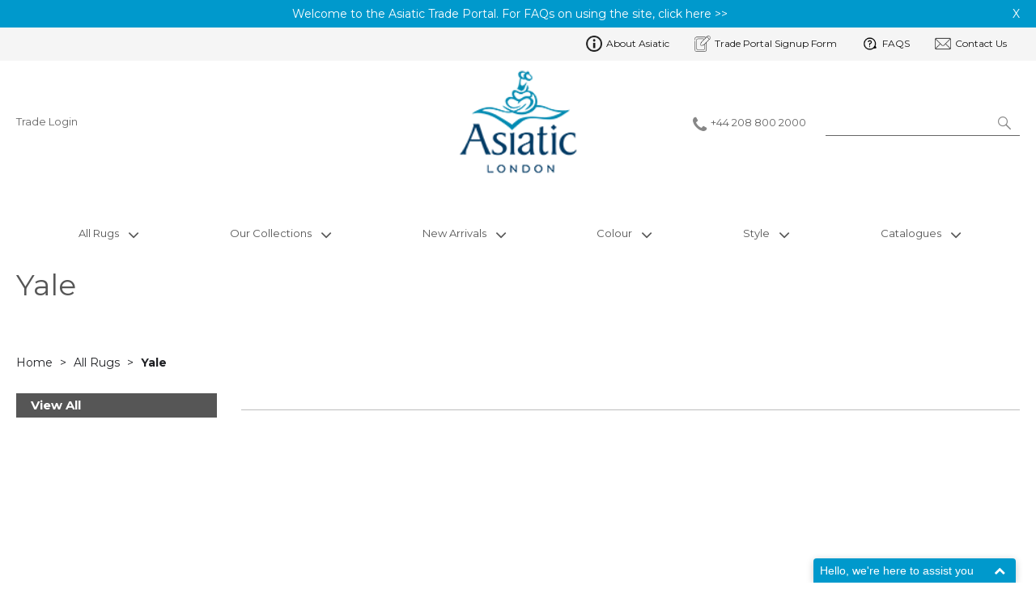

--- FILE ---
content_type: text/html; charset=utf-8
request_url: https://asiatic-tradeportal.com/all-rugs/yale
body_size: 84530
content:

<!DOCTYPE html>
<html lang="en">
<head>
    <meta charset="utf-8">
    <meta http-equiv="Content-Type" content="text/html; charset=utf-8">
    <meta http-equiv="Content-Security-Policy" content="upgrade-insecure-requests">

    <meta name="viewport" content="width=device-width, user-scalable=yes">
    <meta name="format-detection" content="telephone=no">
    <meta http-equiv="X-UA-Compatible" content="ie=edge">
    <meta http-equiv="Cloudfy-Version" content="4.0.23275.3">

    <meta name="robots" content="index, follow" />

    <link rel="canonical" href="https://asiatic-tradeportal.com/all-rugs/yale" />
    <link rel="preconnect" href="https://fonts.googleapis.com">
    <link rel="preconnect" href="https://fonts.gstatic.com" crossorigin>
    <link href="https://fonts.googleapis.com/css2?family=Montserrat:ital,wght@0,100..900;1,100..900&display=swap" rel="stylesheet">
    <link href="https://asiatic-tradeportal.com/content/cloudfy-css/all.css" rel="stylesheet"/>


    

    <script src="https://asiatic-tradeportal.com/content/cloudfy-js/all.js"></script>


    

    <script type="text/javascript">

        var root = 'https://asiatic-tradeportal.com/';
        var content = 'https://asiatic-tradeportal.com/content/119/';
        var dateFormat = 'dd/MM/yyyy'
        var baseLanguage = 'en';
        var parameters = ["utm_source","utm_medium","utm_campaign","gclid","partfinder","partsfinder","partfinderstyle","partsfinderstyle","utm_term","mc_cid","mc_eid","utm_content","dm_t","%5b","%5d","srsltid","gad_source"];
        var isfirst = undefined;
        var isordertype = false; 
        var isdisplaydilervery = false;
        var text_valid_email = 'Please provide a valid Email';
        var text_email_exists = 'This email address already exists.';
        var text_subscribe_thanks = 'Thanks for Subscribing';
        var text_sibscribe_failed = 'Unable to Subscribe';
        var url_Account_OrdertypePartial = '/Account/_OrdertypePartial';
        var url_Accoun_GetCustomerAddress = '/Account/_GetCustomerAddress';
        var url_HidePrice = '/Products/HidePrices';
        try { Typekit.load({ async: true }); } catch (e) { }
    </script>


    <script src="https://asiatic-tradeportal.com/js/sticky.js?jversion=435"></script>

    <script defer src="https://asiatic-tradeportal.com//js/hover-basket.js"></script>




    

        <title>Yale | Asiatic</title>


    <meta name="keywords" content="" />
    <meta name="description" content="" />
    <link href="https://asiatic-tradeportal.com/content/119/images/favicon.ico" rel="shortcut icon" type="image/x-icon" />
<script>
$( document ).ajaxComplete(function() {
    disableStockKeepingUnit();
});

function disableStockKeepingUnit() {

    var container = $(".publishStockReportContainer");
     if (container )
     {
         $("#gs_StockKeepingUnit").attr('disabled', true);
		 $("#gs_Skudescription").attr('disabled', true);
                     $(".soptclass").css('display', 'none');
		        $(".ui-search-clear").css('display', 'none');
                            $("#gsh_jqGridStocks_AttributeName1").attr('disabled', true);
     }
}
</script>
<script type="text/javascript" id="hs-script-loader" async defer src="//js-eu1.hs-scripts.com/146716973.js"></script>

<style>
.ui-jqgrid .loading, .loading_pivot {
    top: 0% !important;

#gsh_jqGridStocks_AttributeValue2 {
    display: none !important;
}
#gsh_jqGridStocks_AttributeName2 {
    display: none !important;
}
#gsh_jqGridStocks_AttributeValue1 {
    display: none !important;
}
#gsh_jqGridStocks_AttributeName1 {
    display: none !important;
}
.product_List .product_list_item .bottom_content .details {
    padding-left: 37px;
.product_List .product_list_item .bottom_content .logo_brand {
    width: 0%;
.product_List .product_list_item .bottom_content .logo_brand {
    width: 0%;
.product_List .product_list_item .bottom_content .details {
    margin-left: 39px !important;
	}
.myAccountCategories .btnDefault .btnPrimary {
   background-color: #00a18 !important; 
}
 .account_info li a {
    color: #666666;
    display: none;
    pointer-events: none;
}
.menulayout7 .drpdwn .newmegamenu .slimScrollDiv {
    width: 50% !important;
    max-height: 470px;
    height: auto !important;
}
</style>
                <!-- Google Tag Manager -->
                <script>
                    (function (w, d, s, l, i) {
                        w[l] = w[l] || [];
                        w[l].push({
                            'gtm.start': new Date().getTime(),
                            event: 'gtm.js'
                        });
                        var f = d.getElementsByTagName(s)[0];
                        var j = d.createElement(s);
                        var dl = l !== 'dataLayer' ? '&l=' + l : '';
                        j.async = true;
                        j.src = 'https://www.googletagmanager.com/gtm.js?id=' + i + dl;
                        f.parentNode.insertBefore(j, f);
                    })(window, document, 'script', 'dataLayer', 'GTM-NFH5PVH');
                </script>
                <!-- End Google Tag Manager -->
                    <!-- Global site tag (gtag.js) - Google Analytics  GoogleAnalyticsTrackingID.Contains("G-") -->
                        <script async src="https://www.googletagmanager.com/gtag/js?id=G-QJ65LHXYYF" crossorigin="anonymous"></script>
                        <script>
                        window.dataLayer = window.dataLayer || [];
                        function gtag() { dataLayer.push(arguments); }
                        gtag('js', new Date());
                        gtag('config', 'G-QJ65LHXYYF');
                        	gtag('event','');
                        </script>
                    <!-- GoogleAnalyticsId.Contains("UA-") -->
                    <script src="https://www.googletagmanager.com/gtag/js?id=UA-173264407-1" crossorigin="anonymous"></script>
                    <script>
                         window.dataLayer = window.dataLayer || [];
                    function gtag() { dataLayer.push(arguments); }
                    gtag('js', new Date());
                    gtag('config', 'UA-173264407-1');
                    </script>
                    <script>
                        (function (i, s, o, g, r, a, m) {
                        i['GoogleAnalyticsObject'] = r; i[r] = i[r] || function () {
                            (i[r].q = i[r].q || []).push(arguments)
                        }, i[r].l = 1 * new Date(); a = s.createElement(o),
                            m = s.getElementsByTagName(o)[0]; a.async = 1; a.src = g; m.parentNode.insertBefore(a, m)
                        })(window, document, 'script', 'https://www.google-analytics.com/analytics.js', 'ga');
                    ga('create', 'UA-173264407-1', 'auto');
                    	gtag('event','');
                    </script>




    
<link href="/Themes/Asiatic/css/all.min.css?v=96d6ZWiyteOGnnFJ3mFnHOSoOuLxfJIzR02FGGDJHTA1" rel="stylesheet"/>
    <script src="/Themes/Asiatic/scripts/all.min.js?v=2-kBuEQxaF0N85TsUB3cM9Kx5AQras5MIGsFYtOoVyE1"></script>
    
</head>
<body class="" style="min-height:1080px;">
            <!-- Google Tag Manager (noscript) -->
            <noscript>
                <iframe src="https://www.googletagmanager.com/ns.html?id=GTM-NFH5PVH"
                        height="0" width="0" style="display:none;visibility:hidden" referrerpolicy="no-referrer"></iframe>
            </noscript>
            <!-- End Google Tag Manager (noscript) -->
    <input type="hidden" id="WebsiteUrl" value="https://asiatic-tradeportal.com/" />
    <input type="hidden" id="miniBasketType" name="miniBasketType" value="0" />

    <!--Wrapper Starts Here-->
    <div class="wrapper">
        <div class="wrapperSkin"></div>
        


<style>


    
    .product-category ul li .bottom_down h1, .product-category ul li:hover .bottom_down,
    .full-width-banner .bottom_des,
    .cat-related .owl-carousel .owl-item .item .add_btn, .productDetail2.TabbedLayout5 .shopGallery span .add_btn {
        background-color: #c2b8b8;
    }
    .full-width-banner .bottom_des, .full-width-banner .bottom_des a, .product-category ul li .bottom_down h1{
        color: ;
    }
    .full-width-banner .bottom_des .shortDesc button {
        color: ;
    }
    

    
    .header_promo_container .flexibleBox, .header_top_container .flexibleBox, .flexibleBox nav, .mainHighlights .item, .homeHead h2, .homeHead h1, .homeHead h3,
    #footer label, .footerSecondry h6, .socialNetworking h6, .footerSecondry h1, .footerSecondry h2, .socialNetworking h1, .socialNetworking h2, .footerQuaternary, .register .thanks-container h3, .productList h2.product-name,
    .productDescription h1, .productDetail .tab-container section h2, .newsWrapper section h3, .newsBlog aside li, .staticPage h1, .news-page h1,
    .navbar .drpdwn > ul.sub > li, .breadCrumb, .productCode, .productPrice, .productList .primeProduct h1, .staticPage h2, .staticPage h3, .staticPage h4,
    .staticPage h5, .staticPage h6, .myAccountDescription h3, .basketPopUp table h4, .thanksMsg_h h2, .sideBar h3, .sideBar h2, .e_head_h, td.bt_product_code,
    td.bt_product_name, .orderDetail table table td, .contactUs h1, .contactUs h2, .contactUs h3, .contactUs h4, .contactUs h5, .contactUs h6, .newsBlog h1,
    .newsBlog h2, .newsBlog h3, .newsBlog h4, .newsBlog h5, .newsBlog h6, .newSiteMap h2, .newSiteMap li, .emailSubscription .btnDefault, .myAccountSub a,
    .productDetail section > ul li, .productDetail section > ol li, .header-v6 .nav-static-links a, .login-registration-container .btn,
    .homePageQuickLogin2 h2, .megaftr, .productColor, .navbar .drpdwn > ul.sub > li > ul.sub-sub li, .footer_layout_nine .footer-info, .checkList label, .checkList a, .sideBar .checkList label,
    .sideBar .checkList a, .product_option .mp-option select, .productSize, .productSize li a, .tab-container > ul > li > a, .productDetailMain.Class-CF-652 .select_color, .productDetailMain.Class-CF-652 .select_h, .productDetailMain.Class-CF-652 .price_table table th, .productDetailMain.Class-CF-652 .price_table table td, .productDetailMain.Class-CF-652 .choose_color ul li span, .productDetailMain.Class-CF-652 .Select_swatch span, .productDetailMain.Class-CF-652 .productDescription .productCode5 p, .productDetailMain.Class-CF-652 .tab-container section p, .productDetailMain .detail_on_top .left_side h1, .productDetailMain .detail_on_top .left_side .rating_review, .productDetailMain .detail_on_top .left_side p, .productDetailMain.newpagelayout .tab-container .download_list > .tab_heading_h, .productDetailMain .detail_on_bottom table th, .productDetailMain .detail_on_bottom table td, .productDetailMain .detail_on_bottom table td .outofstock, .rating, .shortDescription h4, .productDetail .tab-container section .tab_heading_h, .coverall .css_droswatch li span, .header-v9 .userInterface.myAccount > a, .header-v9 .userInterface.favourites a, .featured_MV_products h2, .product_List .product_list_item .bottom_content .details .outofstock, .product_List .product_list_item .bottom_content .details .instock, .checkList > button, .promotion .homeHead .item h3 {
        text-transform: none;
    }
        .donation_popup .ui-dialog-content h6, .donation_popup .ui-dialog-buttonpane button {
            text-transform: none;
        }
        .checkOut .available-balance{
            text-transform: none;
        }
        .checkOut .userCard input[type='email'],
        .userCard .checkOut input[type='email'],
        .commentSection textarea{
            text-transform: none;
        }
        .checkOut table, .checkOut select,
        .checkOut input[type='text'],
        .checkOut input[type='email'],
        .checkOut input[type='tel'],
        .orderReview table th,
        .checkOut input[type='password'], .checkOut .checkinner {
            text-transform: none;
        }

            h2, h3, h4, h6, .product-name, .myBasket h1, .basketProduct, .checkout_attach .c-modalOpener, .btnDefault, .add_btn, .apply_btn, .product-image .full_btm,
            .newpatments .filedset .commentSection label, .checkOut table .orderReview table td a.update, .add_btn_text {
                text-transform: none;
            }


        .header-v11 .inner_header .flexibox, .accountSetting li a, .accountSetting li:first-child, .header-v11 .top_header ul li{
            text-transform: none;
        }

        .header-v11 .inner_header .flexibox .contact_info .search input:placeholder {
            text-transform: none;
        }

        .header-v11 .inner_header .flexibox .contact_info .search input::-webkit-input-placeholder {
           text-transform: none;
        }

        .header-v11 .inner_header .flexibox .contact_info .search input:-ms-input-placeholder {
            text-transform: none;
        }


        .productDetailnew .top-details .leftside h1, .productDetailnew .top-details .leftside span.sku, .productDetailnew .productDescriptionnew .tab-containernew ul.pr_tabs li, .productDetailnew .productDescriptionnew .tab-containernew ul.pr_tabs_mobile li, .productDetailnew .top-details .rightside .filter label, .productDetailnew .productDescriptionnew .price_area .ecommerce-cart .title,
    .productDetailnew .productDescriptionnew .price_area .ecommerce-cart .cart-button, .productDetailnew .productDescriptionnew .price_area .price-list, .productDetailnew .productDescriptionnew .price_area .price-list .basket-button{
        text-transform: none;
    }
    .header-v10 .flexibox{
        text-transform: none;
    }

    .login3 h2, .login3 h3, .login3 .userCard, .login3 .btnDefault, .toast-bottom-center{
        text-transform: none;
    }
    .top_login .btnDefault, .register-home label, .register-home .btnDefault, .register-home a, .divider-with-text span, .top_login .form a.forget_password, .register-home .asd p{
        text-transform: none;
    }
    .cridtlimt .boxes .ToolMsg{
        text-transform: none;
    }
    .des, .product_List .product_list_item .bottom_content .details p, .V2TradeTable td .uppercase, article.primeProduct.PrimeProduct2 h1, article.primeProduct.PrimeProduct2 .cate_hed_box p {

        text-transform: none;
    }
    .cat_list_page .cat_lists .tab-content .product_lists li .bottom_area .shared_content .btn, .cat_list_page .cat_lists .tab-content .product_lists li h1, .cat_list_page .cat_lists .tab-content .product_lists li p, .cat_list_page .cat_lists .tab-content .product_lists li .ama, .cat_list_page .cat_lists .tab-content .product_lists li .bottom_area .shared_content a.more {
         text-transform: none;
    }

    .flexibleBox, .big_nav .main_label .main_category_panel li.second_label .sub_category_panel li .sub_cat_coll h2, #header .userInterface.myAccount > button, .header-v6 .header_login_container .userInterface > a, .header-v6 .header_login_container .userInterface #aabasket, .header-v6 .header_login_container .userInterface button, .product_List .product_list_item .bottom_content .logo_brand .fromprice, .TabbedLayout7, .mobilelabel1 .mega_menu_label, .toggleMenu {
        text-transform: none;
    }

    .productItem .mb10.dimatt{
        text-transform: none;
    }

    .shopping-basket .donations label{
        text-transform: none;
    }

    .product_List .product_list_item .bottom_content .bottom_new_roundel span.itemr, .zoominner .oval .txt_rotate {
        text-transform: none;
    }
    .productDetail.new-mv-bundles .productDescriptionnew .according li .tabcontent .mvatt .attrbox li a{
        text-transform: none;
    }
    .new-mv-bundles, .productDetail.new-mv-bundles .productDescriptionnew .according li .tabcontent .mvatt .select {
        text-transform: none;
    }
    ul.list_layout2 li, ul.list_layout2 li .row span.instock, ul.list_layout2 li .row span.outofstock{
        text-transform: none;
    }
    .footer_layout_four .col_h li {
        text-transform: none;
    }

    @media (max-width: 991px) {
        ul.nav li a, ul.nav li button {
            text-transform: none;
        }
    }
        .new-detail-layout,
        .Tabbed-Layout-2 .title-left h1,
        .Tabbed-Layout-2 .title-left h2,
        .new-detail-layout .bulk-discount h3 {
            text-transform: none;
        }
        .cridtlimt .boxes {
            text-transform: none;
        }
        .partfinder, .partfinder .part-finder-panel select, .partfinder .part-finder-panel input[type="button"]{
            text-transform: none;
        }
    #header .past-due {
        text-transform: none;
    }

    /*CLDF-202*/
    .userInput label, .userEmailAddress, .userInput select, .userInput input[type="text"], .orderHistory p, .orderHistory h1, .orderHistory h2, .account_page_h h1, .account_page_h h2 {
        text-transform: none;
    }

    .size_guide_content .title {
        text-transform: none;
    }
    /*CLDF-471*/
    .fronius-symo, .fronius-symo .frounius-detail .productCode, .fronius-symo .frounius-detail-bottom .category_blog .tab-container ul li a, .fronius-symo .frounius-detail-bottom .frounius-img h2, .fronius-symo .frounius-top .frounius-img h2 {
        text-transform: none;
    }
    /*139*/
    .productDetailnew .productDescriptionnew .mvp-atr .rightside .filter label {
        text-transform: none;
    }
    /*279*/
    table td a.update, .add_btn_text, .new-detail-layout .both-coll .right .title-right .gray-box .title, .new-detail-layout .both-coll .right .title-right .gray-box, .betterpricebutton .add_btn_text, .new-detail-layout .both-coll .right .title-right .gray-box .instock, .new-detail-layout .both-coll .right .title-right .gray-box .outofstock, .productDetailnew .productDescriptionnew .price_area .price-list .login-button, .productDetailnew .productDescriptionnew .price_area #divAddtocartSelect .login-button {
        text-transform: none;
    }
    .header-v12 .inner_header .flexibox, .communication_preferences .innercompre .checkList label {
        text-transform: none;
    }

    /*139*/
    .productDetailnew .productDescriptionnew .mvp-atr .rightside .filter label {
        text-transform: none;
    }

    /*2659*/
    #nav-magamenu ul.nav > li > button, #header .navigation_menu li a {
        text-transform: none;
    }
    /*CLDF-471*/
    .fronius-symo, .fronius-symo .frounius-detail .productCode, .fronius-symo .frounius-detail-bottom .category_blog .tab-container ul li a, .fronius-symo .frounius-detail-bottom .frounius-img h2, .return-att-btn .att-docu-btn, .fronius-symo .frounius-top .frounius-img h2 {
        text-transform: none;
    }
    /*2659*/
    #nav-magamenu ul.nav > li > button, #header .navigation_menu li a {
        text-transform: none;
    }

    .productControlPrimary label, .viewMode, .register form .DynamicCustReg .DynamicCustRegstitle, .productControl.newproductControl .results_right span, .productControl.newproductControl .pagination li {
        text-transform: none;
    }
    .header-v13 .inner_header .flexibox, .header-v13 .inner_header .flexibox .account_info li .hide-price, .header-v13 .inner_header .flexibox .search input, .header-v13 .top_header ul li a, .header-v13 .inner_header .mobile-hide-price .hide-price {
        text-transform: none;
    }
    .counterSec h3, .counterSec .wrapperCount #counter-section-container #counter-box-container #counter-box .count-number, .counterSec .wrapperCount #counter-section-container #counter-box-container #counter-box p {
        text-transform: none;
    }
    .part-finder-search .partfinder .part-finder-search select, .part-finder-search .partfinder .btn {
        text-transform: none;
    }
    
    
    .productDetailnew .top-details .leftside h1, .productDetailnew .top-details .leftside h1 a {
        color:  !important;
    }
        .productDetailnew .top-details .leftside span.sku{color:  !important;}
    .productDetailnew .productDescriptionnew .price_area .price-list.after_login span.price,
    .PricingColour,
    .productDetailnew .productDescriptionnew .price_area .price-list .total,
    .productDetailMain .detail_on_top .right_side .total_price, ul.list_layout2 li .row .show-trade-price {
        color:  !important;
    }
        .sticky_basket_area .sticky_basket_bg{background-color: ;}
         .productDetailMain .detail_on_bottom #tblproduct a.single_image {
            color: ;
            font-size: 24px;
        }
        .Tabbed-Layout-2 .title-left h1, ul.list_layout2 li .title a, .add_btn_text{
            color: ;
        }
        .Tabbed-Layout-2 .title-left h2.sku, ul.list_layout2 li .row span a{
            color: ;
        }
        .new-detail-layout .both-coll .right .title-right .gray-box .title {
            color: ;
        }
        /*CLDF-471*/
        .fronius-symo .frounius-detail h1{
            color: ;
        }
        .fronius-symo .frounius-detail .productCode{
            color: ;
        }
        .fronius-symo .frounius-detail-bottom .category_blog .tab-container ul li.active a:before{
            border-bottom: solid 1px #868686;
        }
    .fronius-symo .frounius-detail-bottom .frounius-img h2, .fronius-symo .frounius-detail-bottom .category_blog .tab-container ul, .tab-container .Bundle-MV-Personlisation #D_personalisation .chart_table ul.main_listing > li .header, .fronius-symo .frounius-top .frounius-img h2 {
        border-bottom: solid 1px ;
    }
        .fronius-symo .frounius-detail-bottom .frounius-img h2 span, .fronius-symo .frounius-top .frounius-img h2 span{
            border-bottom: solid 1px #868686;
        }
        .fronius-symo .frounius-detail .product_qunt .price .price_text{
            color: ;
        }

        @media(max-width: 767px){
            .fronius-symo .frounius-detail-bottom .category_blog .tab-container ul li {
                border-bottom: solid 1px ;
            }
        }

        .TabbedLayout5 .product-layout5 h1{
            color: ;
        }
        .TabbedLayout5 .product-layout5 h2.sku{
            color: ;
        }

        .fronius-symo .frounius-detail .product_qunt .price .price_text{
            color: ;
        }
        .fronius-symo .frounius-detail-bottom .category_blog .tab-container>ul>li.active a:before, .tab-container .Bundle-MV-Personlisation #D_personalisation .chart_table ul.main_listing>li .header .number{
                border-bottom: solid 1px #868686;
        }
        .productDetailnew .productDescriptionnew .price_area .tabs [role="tab"] {
            border: #868686;
            background: #868686;
        }
        .productDetailnew .productDescriptionnew .price_area .tabs [role="tab"][aria-selected="true"] {
            background: ;
        }
        .productDetailnew .productDescriptionnew .price_area .tabs [role="tab"]:focus {
            outline: solid 2px ;
        }
        .productDetailnew .productDescriptionnew .price_area .tabs [role="tab"][aria-selected="true"]::before {
            border-top: 15px solid ;
        }

        .frounius-top.Bundle_MV .frounius-detail .custmize-produts .custmize-accoding-items .owl-dots button.owl-dot.active{
           background: #868686;
        }
        .frounius-top.Bundle_MV .frounius-detail .custmize-produts .custmize-accoding-items .owl-dots button.owl-dot{
           background: ;
        }
        #D_personalisation .frounius-detail ul.main_listing .header {
            border-bottom: solid 1px ;
        }
        #D_personalisation .frounius-detail ul.main_listing span.number {
            border-bottom: solid 1px #868686;
        }




        .productDetailnew .productDescriptionnew .price_area .ecommerce-cart .cart-button{
            background-color: #868686;
            border-color: #868686;
        }
        .productDetail .tab-container.groupproducttab li.active a{
            background: #868686;
            border: 1px solid #868686;
        }
        .productDetailMain.groupproduct .detail_on_top .right_side .add_bask{
            background: #868686;
            border: 1px solid #868686;

        }
        .productDetailnew .productDescriptionnew .tab-containernew ul li.active a, .productDetail .tab-container li.active a, .ace-tab button.active{
            background: #868686;
            border: 1px solid #868686;
        }
        .productDetailnew .productDescriptionnew .tab-containernew ul.pr_tabs_mobile li.active button {
            background: #868686;
            border: 1px solid #868686;
        }
        .productDetailnew .productDescriptionnew .tab-containernew ul li.active::before, .ace-tab button.active:before{
            border-top: 15px solid #868686;
        }
        .productDetailnew .productDescriptionnew .price_area .tabs div[role="tablist"]{
            border-bottom: solid 3px #868686;
        }
        .productDetailMain.newpagelayout .tab-container > ul li.active a {
            background: #868686 !important;
            border: 1px solid #868686 !important;
        }
        .productDetailMain.newpagelayout .tab-container > ul li.active a:before, .productDetailMain .tab-container.padding_bottom .for_desktop li.active:before{
          border-top: 15px solid #868686 !important;
        }
        .productDetailnew .productDescriptionnew .tab-containernew ul.pr_tabs, .productDetailnew .productDescriptionnew .tab-containernew ul.pr_tabs_mobile{
            border-bottom: solid 3px ;
        }
        .productDetailMain.groupproduct .detail_on_top .left_side h1{color: ;}
        .productDetailnew .productDescriptionnew .price_area .ecommerce-cart .title{
            background: ;
            border: 1px solid ;
        }
        .productDetail.newgridlayout .productDetailMain .detail_on_top .left_side h1, .TabbedLayout7 .title-decbar h1.title{
            color: ;
        }

        .productDetailnew .productDescriptionnew .price_area:before{background: ;}
        .productDetailnew .productDescriptionnew .price_area .price-list .save, .TabbedLayout7 .title-decbar h3.sku span{
            color: ;
        }
        .productDetailMain .detail_on_top .left_side p.sku {
            color: ;
        }
        .productDetailMain.groupproduct .detail_on_top .left_side p.sku{color: ;}
        .productDetailMain .tab-container.padding_bottom .for_desktop{
            border-bottom: solid 3px ;
        }
        .TabbedLayout7 .title-decbar .tab-container ul.tab-list li a{
          color: #868686;
        }
        .TabbedLayout7 .title-decbar .tab-container ul.tab-list li.active a{
            color: ;
        }

    .productDetailMain .detail_on_bottom > .btn {
        background-color:  !important;
        border-color:  !important;
    }
    .productDetailMain .detail_on_bottom table th {
        background: ;
    }

    




</style>
        <link href="https://asiatic-tradeportal.com/content/119/css/headerlayoutcss.css?t=21/01/2026 13:57:30" rel="stylesheet" />




<!--Header Section Starts Here-->
<header id="header" class="header-v11" style="background-color:#ffffff">
    <input type="hidden" id="search_lookUP" name="search_lookUP" />
    <input type="hidden" id="searchProductSKU" name="searchProductSKU" />
    <div class="clearfix"></div>
    <!--code by Haris : Extra header part -->
                <div class="header_promo_container" id="divTopPromotionalMgs">
                    <div class="page">
                        <div class="flexibleBox">
                            <div class="promo_message">
                                    <a href="https://asiatic-tradeportal.com/frequently-asked-questions" target="_blank" style="text-decoration: none;">
                                        Welcome to the Asiatic Trade Portal. For FAQs on using the site, click here >>
                                    </a>
                                <div onclick="CloseTopPromotionMsg();" class="cancelpromo"><span>X</span></div>
                            </div>
                        </div>
                    </div>
                </div>
            <div class="header_top_container">
            <div class="page">
                <div class="flexibleBox">
                    <div class="header_top_content">
                            <ul>
                                            <li>
                                                <a href="https://asiatic-tradeportal.com/About-Us">
                                                    <img width="20" height="20" src=" https://asiatic-tradeportal.com/content/119/images/1f63dcb4c506437b88e048447ee941c2.png" alt="" /> About Asiatic
                                                </a>
                                            </li>
                                            <li>
                                                <a href="https://forms.gle/r4o1rJ8CH83qzQFz5 ">
                                                    <img width="20" height="20" src=" https://asiatic-tradeportal.com/content/119/images/a040ef68aefe45bd9d8eade5ad26955e.png" alt="" /> Trade Portal Signup Form
                                                </a>
                                            </li>
                                            <li>
                                                <a href="https://asiatic-tradeportal.com/frequently-asked-questions">
                                                    <img width="20" height="20" src=" https://asiatic-tradeportal.com/content/119/images/fdaff9786432426fbf84a706e5adb9da.png" alt="" /> FAQS
                                                </a>
                                            </li>
                                            <li>
                                                <a href="https://asiatic-tradeportal.com/contactus">
                                                    <img width="20" height="20" src=" https://asiatic-tradeportal.com/content/119/images/b5a1fdbe5699402694e0ac77c3c5e85c.png" alt="" /> Contact Us
                                                </a>
                                            </li>
                            </ul>


                        
                        



                    </div>
                </div>

            </div>
        </div>



    <div class="inner_header">
        <div class="page">

            <div class="flexibox">
                <div class="account_info">
                    <ul>
                                                    
                                        <li>
                                            <a href="/Account/Login" class="loginLinkRet"><i class="icon-my_account_icon">&nbsp;</i>Trade Login</a>
                                        </li>
                        
                        
                    </ul>
                </div>

                <div class="logo">
                            <a href="https://asiatic-tradeportal.com/"><img src="https://asiatic-tradeportal.com/content/119/images/4a22c15727bb44989f656cb341dd3002.jpg" title="Welcome To Asiatic" width="200" height="200" /></a>
                </div>

                <div class="mobile-header">
                    <button class="menu-burger" aria-label="menu">
                        <i class="fa fa-bars" aria-hidden="true"></i>
                        <i class="fa fa-times" aria-hidden="true"></i>
                    </button>
                    <div class="get-menu">
                        <div class="mobile-login">
                            
                        </div>
                        


<nav class='navbar navigation navbar-inverse navbar-static-top clr'>
    <div class="">
        <div class="row menulayout7">
            <button aria-label="Menu" style="border: none; padding: 0; border-radius: 0; line-height: inherit; background: none;">
                <div class="mobilelabel1">
                    <span><i class="icon-Menu_icon">&nbsp;</i></span>
                    <div class="mega_menu_label">Menu</div>
                </div>
            </button>

            <div class="navbar-collapse" id='navbar-magamenu' style="display: none;">
                <ul class="nav navbar-nav">

                                    <li>
                                    <a href="https://asiatic-tradeportal.com/all-rugs" class="catclass  ">
                                                All Rugs <span></span>
                                            </a>

                                        <button class="catclass2">All Rugs <span></span></button>
                                        <div class="drpdwn">
                                            <div class="newmegamenu">
                                                <ul class="sub">
                                                        <li><a class="catclass2" href="https://asiatic-tradeportal.com/all-rugs">View all All Rugs</a></li>



<li class="noChild">
<a href="https://asiatic-tradeportal.com/all-rugs/abbus">Abbus</a>
                                                        </li>
<li class="noChild">
<a href="https://asiatic-tradeportal.com/all-rugs/ada-rug">Ada Rug</a>
                                                        </li>
<li class="noChild">
<a href="https://asiatic-tradeportal.com/all-rugs/albany">Albany</a>
                                                        </li>
<li class="noChild">
<a href="https://asiatic-tradeportal.com/all-rugs/albi">Albi</a>
                                                        </li>
<li class="noChild">
<a href="https://asiatic-tradeportal.com/all-rugs/alto">Alto</a>
                                                        </li>
<li class="noChild">
<a href="https://asiatic-tradeportal.com/all-rugs/amelie">Amelie</a>
                                                        </li>
<li class="noChild">
<a href="https://asiatic-tradeportal.com/all-rugs/amira">Amira</a>
                                                        </li>
<li class="noChild">
<a href="https://asiatic-tradeportal.com/all-rugs/anders">Anders</a>
                                                        </li>
<li class="noChild">
<a href="https://asiatic-tradeportal.com/all-rugs/antibes">Antibes</a>
                                                        </li>
<li class="noChild">
<a href="https://asiatic-tradeportal.com/all-rugs/aran">Aran</a>
                                                        </li>
<li class="noChild">
<a href="https://asiatic-tradeportal.com/all-rugs/ariana">Ariana</a>
                                                        </li>
<li class="noChild">
<a href="https://asiatic-tradeportal.com/all-rugs/arlo">Arlo</a>
                                                        </li>
<li class="noChild">
<a href="https://asiatic-tradeportal.com/all-rugs/ascot">Ascot</a>
                                                        </li>
<li class="noChild">
<a href="https://asiatic-tradeportal.com/all-rugs/aspect">Aspect</a>
                                                        </li>
<li class="noChild">
<a href="https://asiatic-tradeportal.com/all-rugs/asra">Asra</a>
                                                        </li>
<li class="noChild">
<a href="https://asiatic-tradeportal.com/all-rugs/aston">Aston</a>
                                                        </li>
<li class="noChild">
<a href="https://asiatic-tradeportal.com/all-rugs/astral">Astral</a>
                                                        </li>
<li class="noChild">
<a href="https://asiatic-tradeportal.com/all-rugs/athera">Athera</a>
                                                        </li>
<li class="noChild">
<a href="https://asiatic-tradeportal.com/all-rugs/auckland">Auckland</a>
                                                        </li>
<li class="noChild">
<a href="https://asiatic-tradeportal.com/all-rugs/aurora">Aurora</a>
                                                        </li>
<li class="noChild">
<a href="https://asiatic-tradeportal.com/all-rugs/avalon">Avalon</a>
                                                        </li>
<li class="noChild">
<a href="https://asiatic-tradeportal.com/all-rugs/barnaby">Barnaby</a>
                                                        </li>
<li class="noChild">
<a href="https://asiatic-tradeportal.com/all-rugs/beau">Beau</a>
                                                        </li>
<li class="noChild">
<a href="https://asiatic-tradeportal.com/all-rugs/bellagio">Bellagio</a>
                                                        </li>
<li class="noChild">
<a href="https://asiatic-tradeportal.com/all-rugs/blade">Blade</a>
                                                        </li>
<li class="noChild">
<a href="https://asiatic-tradeportal.com/all-rugs/blade-border">Blade Border </a>
                                                        </li>
<li class="noChild">
<a href="https://asiatic-tradeportal.com/all-rugs/blox">Blox</a>
                                                        </li>
<li class="noChild">
<a href="https://asiatic-tradeportal.com/all-rugs/boardwalk">Boardwalk</a>
                                                        </li>
<li class="noChild">
<a href="https://asiatic-tradeportal.com/all-rugs/boden">Boden</a>
                                                        </li>
<li class="noChild">
<a href="https://asiatic-tradeportal.com/all-rugs/bronte">Bronte</a>
                                                        </li>
<li class="noChild">
<a href="https://asiatic-tradeportal.com/all-rugs/bronte-colours">Bronte Colours</a>
                                                        </li>
<li class="noChild">
<a href="https://asiatic-tradeportal.com/all-rugs/camber">Camber</a>
                                                        </li>
<li class="noChild">
<a href="https://asiatic-tradeportal.com/all-rugs/camden">Camden</a>
                                                        </li>
<li class="noChild">
<a href="https://asiatic-tradeportal.com/all-rugs/canvas">Canvas</a>
                                                        </li>
<li class="noChild">
<a href="https://asiatic-tradeportal.com/all-rugs/carlton">Carlton</a>
                                                        </li>
<li class="noChild">
<a href="https://asiatic-tradeportal.com/all-rugs/cascade">Cascade</a>
                                                        </li>
<li class="noChild">
<a href="https://asiatic-tradeportal.com/all-rugs/cedar">Cedar</a>
                                                        </li>
<li class="noChild">
<a href="https://asiatic-tradeportal.com/all-rugs/chobi">Chobi</a>
                                                        </li>
<li class="noChild">
<a href="https://asiatic-tradeportal.com/all-rugs/chrome">Chrome</a>
                                                        </li>
<li class="noChild">
<a href="https://asiatic-tradeportal.com/all-rugs/chrome-stripe">Chrome Stripe</a>
                                                        </li>
<li class="noChild">
<a href="https://asiatic-tradeportal.com/all-rugs/clover">Clover</a>
                                                        </li>
<li class="noChild">
<a href="https://asiatic-tradeportal.com/all-rugs/coast">Coast</a>
                                                        </li>
<li class="noChild">
<a href="https://asiatic-tradeportal.com/all-rugs/coast-diamond">Coast Diamond</a>
                                                        </li>
<li class="noChild">
<a href="https://asiatic-tradeportal.com/all-rugs/colores">Colores</a>
                                                        </li>
<li class="noChild">
<a href="https://asiatic-tradeportal.com/all-rugs/colores-cloud">Colores Cloud</a>
                                                        </li>
<li class="noChild">
<a href="https://asiatic-tradeportal.com/all-rugs/colt">Colt</a>
                                                        </li>
<li class="noChild">
<a href="https://asiatic-tradeportal.com/all-rugs/coral">Coral</a>
                                                        </li>
<li class="noChild">
<a href="https://asiatic-tradeportal.com/all-rugs/cyrus">Cyrus</a>
                                                        </li>
<li class="noChild">
<a href="https://asiatic-tradeportal.com/all-rugs/dara">Dara</a>
                                                        </li>
<li class="noChild">
<a href="https://asiatic-tradeportal.com/all-rugs/darcy">Darcy</a>
                                                        </li>
<li class="noChild">
<a href="https://asiatic-tradeportal.com/all-rugs/dash">Dash</a>
                                                        </li>
<li class="noChild">
<a href="https://asiatic-tradeportal.com/all-rugs/deco">Deco</a>
                                                        </li>
<li class="noChild">
<a href="https://asiatic-tradeportal.com/all-rugs/dixon">Dixon</a>
                                                        </li>
<li class="noChild">
<a href="https://asiatic-tradeportal.com/all-rugs/dolce">Dolce</a>
                                                        </li>
<li class="noChild">
<a href="https://asiatic-tradeportal.com/all-rugs/doormats">Doormats</a>
                                                        </li>
<li class="noChild">
<a href="https://asiatic-tradeportal.com/all-rugs/dotty">Dotty</a>
                                                        </li>
<li class="noChild">
<a href="https://asiatic-tradeportal.com/all-rugs/dream">Dream</a>
                                                        </li>
<li class="noChild">
<a href="https://asiatic-tradeportal.com/all-rugs/eaton">Eaton</a>
                                                        </li>
<li class="noChild">
<a href="https://asiatic-tradeportal.com/all-rugs/elgin">Elgin</a>
                                                        </li>
<li class="noChild">
<a href="https://asiatic-tradeportal.com/all-rugs/elm">Elm</a>
                                                        </li>
<li class="noChild">
<a href="https://asiatic-tradeportal.com/all-rugs/elodie">Elodie</a>
                                                        </li>
<li class="noChild">
<a href="https://asiatic-tradeportal.com/all-rugs/elona">Elona</a>
                                                        </li>
<li class="noChild">
<a href="https://asiatic-tradeportal.com/all-rugs/empire">Empire</a>
                                                        </li>
<li class="noChild">
<a href="https://asiatic-tradeportal.com/all-rugs/enigma">Enigma</a>
                                                        </li>
<li class="noChild">
<a href="https://asiatic-tradeportal.com/all-rugs/esmae">Esmae</a>
                                                        </li>
<li class="noChild">
<a href="https://asiatic-tradeportal.com/all-rugs/faro">Faro</a>
                                                        </li>
<li class="noChild">
<a href="https://asiatic-tradeportal.com/all-rugs/fes">Fes</a>
                                                        </li>
<li class="noChild">
<a href="https://asiatic-tradeportal.com/all-rugs/fields">Fields</a>
                                                        </li>
<li class="noChild">
<a href="https://asiatic-tradeportal.com/all-rugs/flores">Flores</a>
                                                        </li>
<li class="noChild">
<a href="https://asiatic-tradeportal.com/all-rugs/form">Form</a>
                                                        </li>
<li class="noChild">
<a href="https://asiatic-tradeportal.com/all-rugs/freja">Freja</a>
                                                        </li>
<li class="noChild">
<a href="https://asiatic-tradeportal.com/all-rugs/fresco">Fresco</a>
                                                        </li>
<li class="noChild">
<a href="https://asiatic-tradeportal.com/all-rugs/funk">Funk</a>
                                                        </li>
<li class="noChild">
<a href="https://asiatic-tradeportal.com/all-rugs/gatsby">Gatsby</a>
                                                        </li>
<li class="noChild">
<a href="https://asiatic-tradeportal.com/all-rugs/gaucho">Gaucho</a>
                                                        </li>
<li class="noChild">
<a href="https://asiatic-tradeportal.com/all-rugs/glaze">Glaze</a>
                                                        </li>
<li class="noChild">
<a href="https://asiatic-tradeportal.com/all-rugs/gleam">Gleam</a>
                                                        </li>
<li class="noChild">
<a href="https://asiatic-tradeportal.com/all-rugs/global">Global</a>
                                                        </li>
<li class="noChild">
<a href="https://asiatic-tradeportal.com/all-rugs/grayson">Grayson</a>
                                                        </li>
<li class="noChild">
<a href="https://asiatic-tradeportal.com/all-rugs/grove">Grove</a>
                                                        </li>
<li class="noChild">
<a href="https://asiatic-tradeportal.com/all-rugs/hague">Hague</a>
                                                        </li>
<li class="noChild">
<a href="https://asiatic-tradeportal.com/all-rugs/halo">Halo</a>
                                                        </li>
<li class="noChild">
<a href="https://asiatic-tradeportal.com/all-rugs/halsey">Halsey</a>
                                                        </li>
<li class="noChild">
<a href="https://asiatic-tradeportal.com/all-rugs/halsey-cushion">Halsey Cushion</a>
                                                        </li>
<li class="noChild">
<a href="https://asiatic-tradeportal.com/all-rugs/harrison">Harrison</a>
                                                        </li>
<li class="noChild">
<a href="https://asiatic-tradeportal.com/all-rugs/hays">Hays</a>
                                                        </li>
<li class="noChild">
<a href="https://asiatic-tradeportal.com/all-rugs/historia">Historia</a>
                                                        </li>
<li class="noChild">
<a href="https://asiatic-tradeportal.com/all-rugs/holborn">Holborn</a>
                                                        </li>
<li class="noChild">
<a href="https://asiatic-tradeportal.com/all-rugs/ives">Ives</a>
                                                        </li>
<li class="noChild">
<a href="https://asiatic-tradeportal.com/all-rugs/jasper">Jasper</a>
                                                        </li>
<li class="noChild">
<a href="https://asiatic-tradeportal.com/all-rugs/juno">Juno</a>
                                                        </li>
<li class="noChild">
<a href="https://asiatic-tradeportal.com/all-rugs/jute">Jute</a>
                                                        </li>
<li class="noChild">
<a href="https://asiatic-tradeportal.com/all-rugs/kaya">Kaya</a>
                                                        </li>
<li class="noChild">
<a href="https://asiatic-tradeportal.com/all-rugs/kingsley">Kingsley</a>
                                                        </li>
<li class="noChild">
<a href="https://asiatic-tradeportal.com/all-rugs/kuza">Kuza</a>
                                                        </li>
<li class="noChild">
<a href="https://asiatic-tradeportal.com/all-rugs/langham">Langham</a>
                                                        </li>
<li class="noChild">
<a href="https://asiatic-tradeportal.com/all-rugs/larson">Larson</a>
                                                        </li>
<li class="noChild">
<a href="https://asiatic-tradeportal.com/all-rugs/laurent">Laurent</a>
                                                        </li>
<li class="noChild">
<a href="https://asiatic-tradeportal.com/all-rugs/linley">Linley</a>
                                                        </li>
<li class="noChild">
<a href="https://asiatic-tradeportal.com/all-rugs/lotus">Lotus</a>
                                                        </li>
<li class="noChild">
<a href="https://asiatic-tradeportal.com/all-rugs/loxley">Loxley</a>
                                                        </li>
<li class="noChild">
<a href="https://asiatic-tradeportal.com/all-rugs/lulu">Lulu</a>
                                                        </li>
<li class="noChild">
<a href="https://asiatic-tradeportal.com/all-rugs/mantra">Mantra</a>
                                                        </li>
<li class="noChild">
<a href="https://asiatic-tradeportal.com/all-rugs/mason">Mason</a>
                                                        </li>
<li class="noChild">
<a href="https://asiatic-tradeportal.com/all-rugs/matrix">Matrix</a>
                                                        </li>
<li class="noChild">
<a href="https://asiatic-tradeportal.com/all-rugs/maze">Maze</a>
                                                        </li>
<li class="noChild">
<a href="https://asiatic-tradeportal.com/all-rugs/metallica">Metallica</a>
                                                        </li>
<li class="noChild">
<a href="https://asiatic-tradeportal.com/all-rugs/metro">Metro</a>
                                                        </li>
<li class="noChild">
<a href="https://asiatic-tradeportal.com/all-rugs/milo">Milo</a>
                                                        </li>
<li class="noChild">
<a href="https://asiatic-tradeportal.com/all-rugs/mirage">Mirage</a>
                                                        </li>
<li class="noChild">
<a href="https://asiatic-tradeportal.com/all-rugs/monty">Monty</a>
                                                        </li>
<li class="noChild">
<a href="https://asiatic-tradeportal.com/all-rugs/mulberry">Mulberry</a>
                                                        </li>
<li class="noChild">
<a href="https://asiatic-tradeportal.com/all-rugs/muse">Muse</a>
                                                        </li>
<li class="noChild">
<a href="https://asiatic-tradeportal.com/all-rugs/nepal">Nepal</a>
                                                        </li>
<li class="noChild">
<a href="https://asiatic-tradeportal.com/all-rugs/nexus">Nexus</a>
                                                        </li>
<li class="noChild">
<a href="https://asiatic-tradeportal.com/all-rugs/nico">Nico</a>
                                                        </li>
<li class="noChild">
<a href="https://asiatic-tradeportal.com/all-rugs/nimbus">Nimbus</a>
                                                        </li>
<li class="noChild">
<a href="https://asiatic-tradeportal.com/all-rugs/noah">Noah</a>
                                                        </li>
<li class="noChild">
<a href="https://asiatic-tradeportal.com/all-rugs/nomad">Nomad</a>
                                                        </li>
<li class="noChild">
<a href="https://asiatic-tradeportal.com/all-rugs/nova">Nova</a>
                                                        </li>
<li class="noChild">
<a href="https://asiatic-tradeportal.com/all-rugs/oakley">Oakley</a>
                                                        </li>
<li class="noChild">
<a href="https://asiatic-tradeportal.com/all-rugs/olsen">Olsen</a>
                                                        </li>
<li class="noChild">
<a href="https://asiatic-tradeportal.com/all-rugs/ombre">Ombre</a>
                                                        </li>
<li class="noChild">
<a href="https://asiatic-tradeportal.com/all-rugs/onix">Onix</a>
                                                        </li>
<li class="noChild">
<a href="https://asiatic-tradeportal.com/all-rugs/onslow">Onslow</a>
                                                        </li>
<li class="noChild">
<a href="https://asiatic-tradeportal.com/all-rugs/orion">Orion</a>
                                                        </li>
<li class="noChild">
<a href="https://asiatic-tradeportal.com/all-rugs/oska">Oska</a>
                                                        </li>
<li class="noChild">
<a href="https://asiatic-tradeportal.com/all-rugs/paloma">Paloma</a>
                                                        </li>
<li class="noChild">
<a href="https://asiatic-tradeportal.com/all-rugs/patio">Patio</a>
                                                        </li>
<li class="noChild">
<a href="https://asiatic-tradeportal.com/all-rugs/payton">Payton</a>
                                                        </li>
<li class="noChild">
<a href="https://asiatic-tradeportal.com/all-rugs/pimlico">Pimlico</a>
                                                        </li>
<li class="noChild">
<a href="https://asiatic-tradeportal.com/all-rugs/plush">Plush</a>
                                                        </li>
<li class="noChild">
<a href="https://asiatic-tradeportal.com/all-rugs/prism">Prism</a>
                                                        </li>
<li class="noChild">
<a href="https://asiatic-tradeportal.com/all-rugs/quantum">Quantum</a>
                                                        </li>
<li class="noChild">
<a href="https://asiatic-tradeportal.com/all-rugs/ranger">Ranger</a>
                                                        </li>
<li class="noChild">
<a href="https://asiatic-tradeportal.com/all-rugs/reef">Reef</a>
                                                        </li>
<li class="noChild">
<a href="https://asiatic-tradeportal.com/all-rugs/reko">Reko</a>
                                                        </li>
<li class="noChild">
<a href="https://asiatic-tradeportal.com/all-rugs/revive">Revive</a>
                                                        </li>
<li class="noChild">
<a href="https://asiatic-tradeportal.com/all-rugs/rise">Rise</a>
                                                        </li>
<li class="noChild">
<a href="https://asiatic-tradeportal.com/all-rugs/ritchie">Ritchie</a>
                                                        </li>
<li class="noChild">
<a href="https://asiatic-tradeportal.com/all-rugs/rocco">Rocco</a>
                                                        </li>
<li class="noChild">
<a href="https://asiatic-tradeportal.com/all-rugs/rodeo">Rodeo</a>
                                                        </li>
<li class="noChild">
<a href="https://asiatic-tradeportal.com/all-rugs/romy">Romy</a>
                                                        </li>
<li class="noChild">
<a href="https://asiatic-tradeportal.com/all-rugs/salta">Salta</a>
                                                        </li>
<li class="noChild">
<a href="https://asiatic-tradeportal.com/all-rugs/saturn">Saturn</a>
                                                        </li>
<li class="noChild">
<a href="https://asiatic-tradeportal.com/all-rugs/seville">Seville</a>
                                                        </li>
<li class="noChild">
<a href="https://asiatic-tradeportal.com/all-rugs/shade">Shade</a>
                                                        </li>
<li class="noChild">
<a href="https://asiatic-tradeportal.com/all-rugs/sheepskin">Sheepskin</a>
                                                        </li>
<li class="noChild">
<a href="https://asiatic-tradeportal.com/all-rugs/sisal">Sisal</a>
                                                        </li>
<li class="noChild">
<a href="https://asiatic-tradeportal.com/all-rugs/sketch">Sketch</a>
                                                        </li>
<li class="noChild">
<a href="https://asiatic-tradeportal.com/all-rugs/sloan">Sloan</a>
                                                        </li>
<li class="noChild">
<a href="https://asiatic-tradeportal.com/all-rugs/soumak">Soumak</a>
                                                        </li>
<li class="noChild">
<a href="https://asiatic-tradeportal.com/all-rugs/sovereign">Sovereign</a>
                                                        </li>
<li class="noChild">
<a href="https://asiatic-tradeportal.com/all-rugs/starburst">Starburst</a>
                                                        </li>
<li class="noChild">
<a href="https://asiatic-tradeportal.com/all-rugs/stellar">Stellar</a>
                                                        </li>
<li class="noChild">
<a href="https://asiatic-tradeportal.com/all-rugs/tate">Tate</a>
                                                        </li>
<li class="noChild">
<a href="https://asiatic-tradeportal.com/all-rugs/taza">Taza</a>
                                                        </li>
<li class="noChild">
<a href="https://asiatic-tradeportal.com/all-rugs/texas">Texas</a>
                                                        </li>
<li class="noChild">
<a href="https://asiatic-tradeportal.com/all-rugs/theo">Theo</a>
                                                        </li>
<li class="noChild">
<a href="https://asiatic-tradeportal.com/all-rugs/torino">Torino</a>
                                                        </li>
<li class="noChild">
<a href="https://asiatic-tradeportal.com/all-rugs/tova">Tova</a>
                                                        </li>
<li class="noChild">
<a href="https://asiatic-tradeportal.com/all-rugs/tuscany">Tuscany</a>
                                                        </li>
<li class="noChild">
<a href="https://asiatic-tradeportal.com/all-rugs/tweed">Tweed</a>
                                                        </li>
<li class="noChild">
<a href="https://asiatic-tradeportal.com/all-rugs/valley">Valley</a>
                                                        </li>
<li class="noChild">
<a href="https://asiatic-tradeportal.com/all-rugs/varanda">Varanda</a>
                                                        </li>
<li class="noChild">
<a href="https://asiatic-tradeportal.com/all-rugs/victoria">Victoria</a>
                                                        </li>
<li class="noChild">
<a href="https://asiatic-tradeportal.com/all-rugs/view-all">View All</a>
                                                        </li>
<li class="noChild">
<a href="https://asiatic-tradeportal.com/all-rugs/vigo">Vigo</a>
                                                        </li>
<li class="noChild">
<a href="https://asiatic-tradeportal.com/all-rugs/vintage">Vintage</a>
                                                        </li>
<li class="noChild">
<a href="https://asiatic-tradeportal.com/all-rugs/viscount">Viscount</a>
                                                        </li>
<li class="noChild">
<a href="https://asiatic-tradeportal.com/all-rugs/vision">Vision</a>
                                                        </li>
<li class="noChild">
<a href="https://asiatic-tradeportal.com/all-rugs/whisper">Whisper</a>
                                                        </li>
<li class="noChild">
<a href="https://asiatic-tradeportal.com/all-rugs/windsor">Windsor</a>
                                                        </li>
<li class="noChild">
<a href="https://asiatic-tradeportal.com/all-rugs/xylo">Xylo</a>
                                                        </li>
<li class="noChild">
<a href="https://asiatic-tradeportal.com/all-rugs/york">York</a>
                                                        </li>
<li class="noChild">
<a href="https://asiatic-tradeportal.com/all-rugs/zander">Zander</a>
                                                        </li>
<li class="noChild">
<a href="https://asiatic-tradeportal.com/all-rugs/zehraya">Zehraya</a>
                                                        </li>
<li class="noChild">
<a href="https://asiatic-tradeportal.com/all-rugs/zira">Zira</a>
                                                        </li>
<li class="noChild">
<a href="https://asiatic-tradeportal.com/all-rugs/zola">Zola</a>
                                                        </li>
<li class="noChild">
<a href="https://asiatic-tradeportal.com/all-rugs/finley">Finley</a>
                                                        </li>
<li class="noChild">
<a href="https://asiatic-tradeportal.com/all-rugs/henley">Henley</a>
                                                        </li>
<li class="noChild">
<a href="https://asiatic-tradeportal.com/all-rugs/theodore">Theodore</a>
                                                        </li>
<li class="noChild">
<a href="https://asiatic-tradeportal.com/all-rugs/atlas">Atlas</a>
                                                        </li>
<li class="noChild">
<a href="https://asiatic-tradeportal.com/all-rugs/heriz">Heriz</a>
                                                        </li>
<li class="noChild">
<a href="https://asiatic-tradeportal.com/all-rugs/como">Como</a>
                                                        </li>
<li class="noChild">
<a href="https://asiatic-tradeportal.com/all-rugs/asher">Asher</a>
                                                        </li>
<li class="noChild">
<a href="https://asiatic-tradeportal.com/all-rugs/lima">Lima</a>
                                                        </li>
<li class="noChild">
<a href="https://asiatic-tradeportal.com/all-rugs/napa">Napa</a>
                                                        </li>
<li class="noChild">
<a href="https://asiatic-tradeportal.com/all-rugs/opulence">Opulence</a>
                                                        </li>
<li class="noChild">
<a href="https://asiatic-tradeportal.com/all-rugs/ravine">Ravine</a>
                                                        </li>
<li class="noChild">
<a href="https://asiatic-tradeportal.com/all-rugs/simplicity">Simplicity</a>
                                                        </li>
<li class="noChild">
<a href="https://asiatic-tradeportal.com/all-rugs/tigra">Tigra</a>
                                                        </li>
<li class="noChild">
<a href="https://asiatic-tradeportal.com/all-rugs/zennith">Zennith</a>
                                                        </li>
<li class="noChild">
<a href="https://asiatic-tradeportal.com/all-rugs/wilder">Wilder</a>
                                                        </li>
<li class="noChild">
<a href="https://asiatic-tradeportal.com/all-rugs/azera-berber">Azera Berber</a>
                                                        </li>
<li class="noChild">
<a href="https://asiatic-tradeportal.com/all-rugs/birkdale">Birkdale</a>
                                                        </li>
<li class="noChild">
<a href="https://asiatic-tradeportal.com/all-rugs/bordo">Bordo</a>
                                                        </li>
<li class="noChild">
<a href="https://asiatic-tradeportal.com/all-rugs/hazy">Hazy</a>
                                                        </li>
<li class="noChild">
<a href="https://asiatic-tradeportal.com/all-rugs/korra">Korra</a>
                                                        </li>
<li class="noChild">
<a href="https://asiatic-tradeportal.com/all-rugs/orlo">Orlo</a>
                                                        </li>
<li class="noChild">
<a href="https://asiatic-tradeportal.com/all-rugs/thatch">Thatch</a>
                                                        </li>

                                                </ul>
                                                <div class="PromotionImage">
                                                    <div class="Landing-Page-Banner">
                                                                <div><img src="https://asiatic-tradeportal.com/content/119/images/productimages/Thumb/rsz_89953839acf04c688bd5407858b5d8a1.jpg" onerror="this.src='https://asiatic-tradeportal.com/images/menu-img.jpg';" alt="Abbus" /></div>
                                                                <div><img src="https://asiatic-tradeportal.com/content/119/images/productimages/Thumb/rsz_0772f7fc3f0d4334b75f005664be3cd4.jpg" onerror="this.src='https://asiatic-tradeportal.com/images/menu-img.jpg';" alt="Ada Rug" /></div>
                                                                <div><img src="https://asiatic-tradeportal.com/content/119/images/productimages/Thumb/rsz_d6c326de8f294e6e97eefa8873fbcacd.jpg" onerror="this.src='https://asiatic-tradeportal.com/images/menu-img.jpg';" alt="Albany" /></div>
                                                                <div><img src="https://asiatic-tradeportal.com/content/119/images/productimages/Thumb/rsz_cfe4e7e9abfa44199ef3c37b2fb86f19.jpg" onerror="this.src='https://asiatic-tradeportal.com/images/menu-img.jpg';" alt="Albi" /></div>
                                                                <div><img src="https://asiatic-tradeportal.com/content/119/images/productimages/Thumb/rsz_a10fcf996911426b92b437a274102f74.jpg" onerror="this.src='https://asiatic-tradeportal.com/images/menu-img.jpg';" alt="Alto" /></div>
                                                                <div><img src="https://asiatic-tradeportal.com/content/119/images/productimages/Thumb/rsz_c43fae79f30a4e95a0f7f43512fe4df1.jpg" onerror="this.src='https://asiatic-tradeportal.com/images/menu-img.jpg';" alt="Amelie" /></div>
                                                                <div><img src="https://asiatic-tradeportal.com/content/119/images/productimages/Thumb/rsz_427279e70d1b47cfa79002daba54e3a3.jpg" onerror="this.src='https://asiatic-tradeportal.com/images/menu-img.jpg';" alt="Amira" /></div>
                                                                <div><img src="https://asiatic-tradeportal.com/content/119/images/productimages/Thumb/rsz_2835a503e9684bc5a3ff03647c048afa.jpg" onerror="this.src='https://asiatic-tradeportal.com/images/menu-img.jpg';" alt="Anders" /></div>
                                                                <div><img src="https://asiatic-tradeportal.com/content/119/images/productimages/Thumb/rsz_6ca60f981d95481581c7716c4939064e.jpg" onerror="this.src='https://asiatic-tradeportal.com/images/menu-img.jpg';" alt="Antibes" /></div>
                                                                <div><img src="https://asiatic-tradeportal.com/content/119/images/productimages/Thumb/rsz_b795671ffd5f479a863cb24d411afe1f.jpg" onerror="this.src='https://asiatic-tradeportal.com/images/menu-img.jpg';" alt="Aran" /></div>
                                                                <div><img src="https://asiatic-tradeportal.com/content/119/images/productimages/Thumb/rsz_2d5b2d4855b040c194e875c6534cd42c.jpg" onerror="this.src='https://asiatic-tradeportal.com/images/menu-img.jpg';" alt="Ariana" /></div>
                                                                <div><img src="https://asiatic-tradeportal.com/content/119/images/productimages/Thumb/rsz_500c060315b648d9aa3cbbb1453a4ec5.jpg" onerror="this.src='https://asiatic-tradeportal.com/images/menu-img.jpg';" alt="Arlo" /></div>
                                                                <div><img src="https://asiatic-tradeportal.com/content/119/images/productimages/Thumb/rsz_d654128dc4b34737b3cbfac4421face8.jpg" onerror="this.src='https://asiatic-tradeportal.com/images/menu-img.jpg';" alt="Ascot" /></div>
                                                                <div><img src="https://asiatic-tradeportal.com/content/119/images/productimages/Thumb/rsz_a1ac71f998804e2295b996c7f580981f.jpg" onerror="this.src='https://asiatic-tradeportal.com/images/menu-img.jpg';" alt="Aspect" /></div>
                                                                <div><img src="https://asiatic-tradeportal.com/content/119/images/productimages/Thumb/rsz_432cec8de325450e81b9814358dc047d.jpg" onerror="this.src='https://asiatic-tradeportal.com/images/menu-img.jpg';" alt="Asra" /></div>
                                                                <div><img src="https://asiatic-tradeportal.com/content/119/images/productimages/Thumb/rsz_de8b7c319d3c4f93b162340170e5b48d.jpg" onerror="this.src='https://asiatic-tradeportal.com/images/menu-img.jpg';" alt="Aston" /></div>
                                                                <div><img src="https://asiatic-tradeportal.com/content/119/images/productimages/Thumb/rsz_fc5c744853604db98981c7d3539f4e00.jpg" onerror="this.src='https://asiatic-tradeportal.com/images/menu-img.jpg';" alt="Astral" /></div>
                                                                <div><img src="https://asiatic-tradeportal.com/content/119/images/productimages/Thumb/rsz_d61791b327094bc69cd78146306bd3d7.jpg" onerror="this.src='https://asiatic-tradeportal.com/images/menu-img.jpg';" alt="Athera" /></div>
                                                                <div><img src="https://asiatic-tradeportal.com/content/119/images/productimages/Thumb/rsz_f3506cdb2ae74d1f8852495bb56aa669.jpg" onerror="this.src='https://asiatic-tradeportal.com/images/menu-img.jpg';" alt="Auckland" /></div>
                                                                <div><img src="https://asiatic-tradeportal.com/content/119/images/productimages/Thumb/rsz_5b635c566d4c426dafb4cbe33ae7d3b5.jpg" onerror="this.src='https://asiatic-tradeportal.com/images/menu-img.jpg';" alt="Aurora" /></div>
                                                                <div><img src="https://asiatic-tradeportal.com/content/119/images/productimages/Thumb/rsz_3caedaaff6764043bae0ef97d090b438.jpg" onerror="this.src='https://asiatic-tradeportal.com/images/menu-img.jpg';" alt="Avalon" /></div>
                                                                <div><img src="https://asiatic-tradeportal.com/content/119/images/productimages/Thumb/rsz_10c7637d6e3348b29150db27a7410117.jpg" onerror="this.src='https://asiatic-tradeportal.com/images/menu-img.jpg';" alt="Barnaby" /></div>
                                                                <div><img src="https://asiatic-tradeportal.com/content/119/images/productimages/Thumb/rsz_40571bdf46de47a49be422221ff69777.jpg" onerror="this.src='https://asiatic-tradeportal.com/images/menu-img.jpg';" alt="Beau" /></div>
                                                                <div><img src="https://asiatic-tradeportal.com/content/119/images/productimages/Thumb/rsz_255c8ec395d24ccf97c1906ae1c572a7.jpg" onerror="this.src='https://asiatic-tradeportal.com/images/menu-img.jpg';" alt="Bellagio" /></div>
                                                                <div><img src="https://asiatic-tradeportal.com/content/119/images/productimages/Thumb/rsz_8762a76a435648efb9a17f859fa42fc3.jpg" onerror="this.src='https://asiatic-tradeportal.com/images/menu-img.jpg';" alt="Blade" /></div>
                                                                <div><img src="https://asiatic-tradeportal.com/content/119/images/productimages/Thumb/rsz_291b5ddea36f47cb9dd743db771101f9.jpg" onerror="this.src='https://asiatic-tradeportal.com/images/menu-img.jpg';" alt="Blade Border " /></div>
                                                                <div><img src="https://asiatic-tradeportal.com/content/119/images/productimages/Thumb/rsz_2f0b6dee072d4dea88d7714619d08c52.jpg" onerror="this.src='https://asiatic-tradeportal.com/images/menu-img.jpg';" alt="Blox" /></div>
                                                                <div><img src="https://asiatic-tradeportal.com/content/119/images/productimages/Thumb/rsz_a90aa09572874955972d70ed900e25a0.jpg" onerror="this.src='https://asiatic-tradeportal.com/images/menu-img.jpg';" alt="Boardwalk" /></div>
                                                                <div><img src="https://asiatic-tradeportal.com/content/119/images/productimages/Thumb/rsz_b550fb5452a74f288ba8e20ab32187ce.jpg" onerror="this.src='https://asiatic-tradeportal.com/images/menu-img.jpg';" alt="Boden" /></div>
                                                                <div><img src="https://asiatic-tradeportal.com/content/119/images/productimages/Thumb/rsz_8e2a4c7d85c14382af384ba53f201b3b.jpg" onerror="this.src='https://asiatic-tradeportal.com/images/menu-img.jpg';" alt="Bronte" /></div>
                                                                <div><img src="https://asiatic-tradeportal.com/content/119/images/productimages/Thumb/rsz_b5768577aaea4690b8e6bd00ac4c48d4.jpg" onerror="this.src='https://asiatic-tradeportal.com/images/menu-img.jpg';" alt="Bronte Colours" /></div>
                                                                <div><img src="https://asiatic-tradeportal.com/content/119/images/productimages/Thumb/rsz_2e9d6c6d9f1a46ba99b1f7f44fa4625a.jpg" onerror="this.src='https://asiatic-tradeportal.com/images/menu-img.jpg';" alt="Camber" /></div>
                                                                <div><img src="https://asiatic-tradeportal.com/content/119/images/productimages/Thumb/rsz_d03132e38c0241b08fca140c7b86b30d.jpg" onerror="this.src='https://asiatic-tradeportal.com/images/menu-img.jpg';" alt="Camden" /></div>
                                                                <div><img src="https://asiatic-tradeportal.com/content/119/images/productimages/Thumb/rsz_bd403802172548a7a9e8dbdc82d031d6.jpg" onerror="this.src='https://asiatic-tradeportal.com/images/menu-img.jpg';" alt="Canvas" /></div>
                                                                <div><img src="https://asiatic-tradeportal.com/content/119/images/productimages/Thumb/rsz_518df651494f4dea8ac480f0631b760f.jpg" onerror="this.src='https://asiatic-tradeportal.com/images/menu-img.jpg';" alt="Carlton" /></div>
                                                                <div><img src="https://asiatic-tradeportal.com/content/119/images/productimages/Thumb/rsz_1c0608d9d3f842798584e3bf067a5fb7.jpg" onerror="this.src='https://asiatic-tradeportal.com/images/menu-img.jpg';" alt="Cascade" /></div>
                                                                <div><img src="https://asiatic-tradeportal.com/content/119/images/productimages/Thumb/rsz_d4b1f49bc8414aa984c0296e3d958327.jpg" onerror="this.src='https://asiatic-tradeportal.com/images/menu-img.jpg';" alt="Cedar" /></div>
                                                                <div><img src="https://asiatic-tradeportal.com/content/119/images/productimages/Thumb/rsz_d0362e86ff1b4b589925913938fdf278.jpg" onerror="this.src='https://asiatic-tradeportal.com/images/menu-img.jpg';" alt="Chobi" /></div>
                                                                <div><img src="https://asiatic-tradeportal.com/content/119/images/productimages/Thumb/rsz_fca5277ffbeb49bd82db8b138dcbf702.jpg" onerror="this.src='https://asiatic-tradeportal.com/images/menu-img.jpg';" alt="Chrome" /></div>
                                                                <div><img src="https://asiatic-tradeportal.com/content/119/images/productimages/Thumb/rsz_2a5da396833345d0b1c2abd3f38b76b9.jpg" onerror="this.src='https://asiatic-tradeportal.com/images/menu-img.jpg';" alt="Chrome Stripe" /></div>
                                                                <div><img src="https://asiatic-tradeportal.com/content/119/images/productimages/Thumb/rsz_039ea3281a724cef99be819ddf9e9002.jpg" onerror="this.src='https://asiatic-tradeportal.com/images/menu-img.jpg';" alt="Clover" /></div>
                                                                <div><img src="https://asiatic-tradeportal.com/content/119/images/productimages/Thumb/rsz_9dc314483a114791807e56468cfdb3a5.jpg" onerror="this.src='https://asiatic-tradeportal.com/images/menu-img.jpg';" alt="Coast" /></div>
                                                                <div><img src="https://asiatic-tradeportal.com/content/119/images/productimages/Thumb/rsz_60680ab6857d4b64b7e3d21ad8a4dcad.jpg" onerror="this.src='https://asiatic-tradeportal.com/images/menu-img.jpg';" alt="Coast Diamond" /></div>
                                                                <div><img src="https://asiatic-tradeportal.com/content/119/images/productimages/Thumb/rsz_87cb38bf68e741b0bf6b18146d84761c.jpg" onerror="this.src='https://asiatic-tradeportal.com/images/menu-img.jpg';" alt="Colores" /></div>
                                                                <div><img src="https://asiatic-tradeportal.com/content/119/images/productimages/Thumb/rsz_a1cbee01a6164935a430de6cacee4e7d.jpg" onerror="this.src='https://asiatic-tradeportal.com/images/menu-img.jpg';" alt="Colores Cloud" /></div>
                                                                <div><img src="https://asiatic-tradeportal.com/content/119/images/productimages/Thumb/rsz_47d2b8a4c2f24f6294841513c8d3b366.jpg" onerror="this.src='https://asiatic-tradeportal.com/images/menu-img.jpg';" alt="Colt" /></div>
                                                                <div><img src="https://asiatic-tradeportal.com/content/119/images/productimages/Thumb/rsz_2c4b5913eaab4233b3af75201bc281aa.jpg" onerror="this.src='https://asiatic-tradeportal.com/images/menu-img.jpg';" alt="Coral" /></div>
                                                                <div><img src="https://asiatic-tradeportal.com/content/119/images/productimages/Thumb/rsz_baa2dfc3d4f74a64a3dfbc4d699088b8.jpg" onerror="this.src='https://asiatic-tradeportal.com/images/menu-img.jpg';" alt="Cyrus" /></div>
                                                                <div><img src="https://asiatic-tradeportal.com/content/119/images/productimages/Thumb/rsz_0e0de500bfe94e2d8759818888a9d341.jpg" onerror="this.src='https://asiatic-tradeportal.com/images/menu-img.jpg';" alt="Dara" /></div>
                                                                <div><img src="https://asiatic-tradeportal.com/content/119/images/productimages/Thumb/rsz_fcca8d7dc1284471a741357a0332fcd7.jpg" onerror="this.src='https://asiatic-tradeportal.com/images/menu-img.jpg';" alt="Darcy" /></div>
                                                                <div><img src="https://asiatic-tradeportal.com/content/119/images/productimages/Thumb/rsz_99cd9b0405be4bbcafa408768453f206.jpg" onerror="this.src='https://asiatic-tradeportal.com/images/menu-img.jpg';" alt="Dash" /></div>
                                                                <div><img src="https://asiatic-tradeportal.com/content/119/images/productimages/Thumb/rsz_706db41055dd46ebafefaa2d89ed763c.jpg" onerror="this.src='https://asiatic-tradeportal.com/images/menu-img.jpg';" alt="Deco" /></div>
                                                                <div><img src="https://asiatic-tradeportal.com/content/119/images/productimages/Thumb/rsz_a018f756719746a28c2ac6119e289bcf.jpg" onerror="this.src='https://asiatic-tradeportal.com/images/menu-img.jpg';" alt="Dixon" /></div>
                                                                <div><img src="https://asiatic-tradeportal.com/content/119/images/productimages/Thumb/rsz_5cd03b6f0f2d42a683bc35c780ce0272.jpg" onerror="this.src='https://asiatic-tradeportal.com/images/menu-img.jpg';" alt="Dolce" /></div>
                                                                <div><img src="https://asiatic-tradeportal.com/content/119/images/productimages/Thumb/rsz_61efd29350ab446f8254d6c831e5ce64.jpg" onerror="this.src='https://asiatic-tradeportal.com/images/menu-img.jpg';" alt="Doormats" /></div>
                                                                <div><img src="https://asiatic-tradeportal.com/content/119/images/productimages/Thumb/rsz_682b711cca3741e3ad8a055d1be4d7fd.jpg" onerror="this.src='https://asiatic-tradeportal.com/images/menu-img.jpg';" alt="Dotty" /></div>
                                                                <div><img src="https://asiatic-tradeportal.com/content/119/images/productimages/Thumb/rsz_696401723ce44146b0ea330bc87db88b.jpg" onerror="this.src='https://asiatic-tradeportal.com/images/menu-img.jpg';" alt="Dream" /></div>
                                                                <div><img src="https://asiatic-tradeportal.com/content/119/images/productimages/Thumb/rsz_90626faeb0714fde82876171386fba17.jpg" onerror="this.src='https://asiatic-tradeportal.com/images/menu-img.jpg';" alt="Eaton" /></div>
                                                                <div><img src="https://asiatic-tradeportal.com/content/119/images/productimages/Thumb/rsz_946ec2e80f2f446baa38050b5fb140b7.jpg" onerror="this.src='https://asiatic-tradeportal.com/images/menu-img.jpg';" alt="Elgin" /></div>
                                                                <div><img src="https://asiatic-tradeportal.com/content/119/images/productimages/Thumb/rsz_9a1fba9182984959ac21dff776ba77e9.jpg" onerror="this.src='https://asiatic-tradeportal.com/images/menu-img.jpg';" alt="Elm" /></div>
                                                                <div><img src="https://asiatic-tradeportal.com/content/119/images/productimages/Thumb/rsz_47686a97ad6446e9bbbae1d6ee28eedb.jpg" onerror="this.src='https://asiatic-tradeportal.com/images/menu-img.jpg';" alt="Elodie" /></div>
                                                                <div><img src="https://asiatic-tradeportal.com/content/119/images/productimages/Thumb/rsz_f640514d3f954e0fb59193b4ab969a9f.jpg" onerror="this.src='https://asiatic-tradeportal.com/images/menu-img.jpg';" alt="Elona" /></div>
                                                                <div><img src="https://asiatic-tradeportal.com/content/119/images/productimages/Thumb/rsz_f264d203c6a34bff902016231f7d18c8.jpg" onerror="this.src='https://asiatic-tradeportal.com/images/menu-img.jpg';" alt="Empire" /></div>
                                                                <div><img src="https://asiatic-tradeportal.com/content/119/images/productimages/Thumb/rsz_d734fb80783b4077b926280f16e1a63e.jpg" onerror="this.src='https://asiatic-tradeportal.com/images/menu-img.jpg';" alt="Enigma" /></div>
                                                                <div><img src="https://asiatic-tradeportal.com/content/119/images/productimages/Thumb/rsz_f7e8a196389842098ef3e2876f4e6902.jpg" onerror="this.src='https://asiatic-tradeportal.com/images/menu-img.jpg';" alt="Esmae" /></div>
                                                                <div><img src="https://asiatic-tradeportal.com/content/119/images/productimages/Thumb/rsz_1ccc456e7a2e477e87b26b478d24ea81.jpg" onerror="this.src='https://asiatic-tradeportal.com/images/menu-img.jpg';" alt="Faro" /></div>
                                                                <div><img src="https://asiatic-tradeportal.com/content/119/images/productimages/Thumb/rsz_c4f19b0eb6c449c7a228cc87808e1b6f.jpg" onerror="this.src='https://asiatic-tradeportal.com/images/menu-img.jpg';" alt="Fes" /></div>
                                                                <div><img src="https://asiatic-tradeportal.com/content/119/images/productimages/Thumb/rsz_3703f976bb1942b0bb142c9b5ec2cab1.jpg" onerror="this.src='https://asiatic-tradeportal.com/images/menu-img.jpg';" alt="Fields" /></div>
                                                                <div><img src="https://asiatic-tradeportal.com/content/119/images/productimages/Thumb/rsz_b4a7a141f6d04e98a68ec19b7470f94e.jpg" onerror="this.src='https://asiatic-tradeportal.com/images/menu-img.jpg';" alt="Flores" /></div>
                                                                <div><img src="https://asiatic-tradeportal.com/content/119/images/productimages/Thumb/rsz_6b4a3249afa547d1b90a01bbdbab1937.jpg" onerror="this.src='https://asiatic-tradeportal.com/images/menu-img.jpg';" alt="Form" /></div>
                                                                <div><img src="https://asiatic-tradeportal.com/content/119/images/productimages/Thumb/rsz_4ddede34e2bb4cab9767ad670649a21c.jpg" onerror="this.src='https://asiatic-tradeportal.com/images/menu-img.jpg';" alt="Freja" /></div>
                                                                <div><img src="https://asiatic-tradeportal.com/content/119/images/productimages/Thumb/rsz_e6a1dbe95d524e46a34c4bbd12083442.jpg" onerror="this.src='https://asiatic-tradeportal.com/images/menu-img.jpg';" alt="Fresco" /></div>
                                                                <div><img src="https://asiatic-tradeportal.com/content/119/images/productimages/Thumb/rsz_e47c68a027ab4060957adfc0f3885501.jpg" onerror="this.src='https://asiatic-tradeportal.com/images/menu-img.jpg';" alt="Funk" /></div>
                                                                <div><img src="https://asiatic-tradeportal.com/content/119/images/productimages/Thumb/rsz_775b938459dd41fdada757208235cefd.jpg" onerror="this.src='https://asiatic-tradeportal.com/images/menu-img.jpg';" alt="Gatsby" /></div>
                                                                <div><img src="https://asiatic-tradeportal.com/content/119/images/productimages/Thumb/rsz_b4fea736d00740c39bea7608d331f030.jpg" onerror="this.src='https://asiatic-tradeportal.com/images/menu-img.jpg';" alt="Gaucho" /></div>
                                                                <div><img src="https://asiatic-tradeportal.com/content/119/images/productimages/Thumb/rsz_fbe825b9926f47ef9347e17a5e7e3a7f.jpg" onerror="this.src='https://asiatic-tradeportal.com/images/menu-img.jpg';" alt="Glaze" /></div>
                                                                <div><img src="https://asiatic-tradeportal.com/content/119/images/productimages/Thumb/rsz_8b5876c03a8147519cd7d129cc721d85.jpg" onerror="this.src='https://asiatic-tradeportal.com/images/menu-img.jpg';" alt="Gleam" /></div>
                                                                <div><img src="https://asiatic-tradeportal.com/content/119/images/productimages/Thumb/rsz_af11ead5f7434b17bacdcf4d1c7c780d.jpg" onerror="this.src='https://asiatic-tradeportal.com/images/menu-img.jpg';" alt="Global" /></div>
                                                                <div><img src="https://asiatic-tradeportal.com/content/119/images/productimages/Thumb/rsz_daf3d48b25224aa78fa6614919e1d95b.jpg" onerror="this.src='https://asiatic-tradeportal.com/images/menu-img.jpg';" alt="Grayson" /></div>
                                                                <div><img src="https://asiatic-tradeportal.com/content/119/images/productimages/Thumb/rsz_30b7d3a076c4457ca44ebc06610a9a02.jpg" onerror="this.src='https://asiatic-tradeportal.com/images/menu-img.jpg';" alt="Grove" /></div>
                                                                <div><img src="https://asiatic-tradeportal.com/content/119/images/productimages/Thumb/rsz_e37c0b61eaa149e3bacf26d4b2a91016.jpg" onerror="this.src='https://asiatic-tradeportal.com/images/menu-img.jpg';" alt="Hague" /></div>
                                                                <div><img src="https://asiatic-tradeportal.com/content/119/images/productimages/Thumb/rsz_5aa65da1de2f43ea8137bebccb123609.jpg" onerror="this.src='https://asiatic-tradeportal.com/images/menu-img.jpg';" alt="Halo" /></div>
                                                                <div><img src="https://asiatic-tradeportal.com/content/119/images/productimages/Thumb/rsz_e9214d4c0f9b4b2187e83bc6b0817eb2.jpg" onerror="this.src='https://asiatic-tradeportal.com/images/menu-img.jpg';" alt="Halsey" /></div>
                                                                <div><img src="https://asiatic-tradeportal.com/content/119/images/productimages/Thumb/rsz_6fc58f37bdf2491b9eb82ac7a3af7677.jpg" onerror="this.src='https://asiatic-tradeportal.com/images/menu-img.jpg';" alt="Halsey Cushion" /></div>
                                                                <div><img src="https://asiatic-tradeportal.com/content/119/images/productimages/Thumb/rsz_99ef117106c64e5490e91b3a81739e24.jpg" onerror="this.src='https://asiatic-tradeportal.com/images/menu-img.jpg';" alt="Harrison" /></div>
                                                                <div><img src="https://asiatic-tradeportal.com/content/119/images/productimages/Thumb/rsz_201335602ac447df9cc4d9fa33fd932f.jpg" onerror="this.src='https://asiatic-tradeportal.com/images/menu-img.jpg';" alt="Hays" /></div>
                                                                <div><img src="https://asiatic-tradeportal.com/content/119/images/productimages/Thumb/rsz_584f678eb69640e28f06e84a5676e8a4.jpg" onerror="this.src='https://asiatic-tradeportal.com/images/menu-img.jpg';" alt="Historia" /></div>
                                                                <div><img src="https://asiatic-tradeportal.com/content/119/images/productimages/Thumb/rsz_eae2827ad6cf44e1b3c4432d630cae8a.jpg" onerror="this.src='https://asiatic-tradeportal.com/images/menu-img.jpg';" alt="Holborn" /></div>
                                                                <div><img src="https://asiatic-tradeportal.com/content/119/images/productimages/Thumb/rsz_516db71bacde4bbf95817c3049e282b2.jpg" onerror="this.src='https://asiatic-tradeportal.com/images/menu-img.jpg';" alt="Ives" /></div>
                                                                <div><img src="https://asiatic-tradeportal.com/content/119/images/productimages/Thumb/rsz_9bed5dd7116544a786b91d2479aa88aa.jpg" onerror="this.src='https://asiatic-tradeportal.com/images/menu-img.jpg';" alt="Jasper" /></div>
                                                                <div><img src="https://asiatic-tradeportal.com/content/119/images/productimages/Thumb/rsz_76541f380cce40a0a80dc2a7a8c119c7.jpg" onerror="this.src='https://asiatic-tradeportal.com/images/menu-img.jpg';" alt="Juno" /></div>
                                                                <div><img src="https://asiatic-tradeportal.com/content/119/images/productimages/Thumb/rsz_b32db778d1764ef6b949d9ec0bb276b7.jpg" onerror="this.src='https://asiatic-tradeportal.com/images/menu-img.jpg';" alt="Jute" /></div>
                                                                <div><img src="https://asiatic-tradeportal.com/content/119/images/productimages/Thumb/rsz_80754874786d4533a8945aa0c79ab9d0.jpg" onerror="this.src='https://asiatic-tradeportal.com/images/menu-img.jpg';" alt="Kaya" /></div>
                                                                <div><img src="https://asiatic-tradeportal.com/content/119/images/productimages/Thumb/rsz_2391724c0ec94d64a995ac3086f4116e.jpg" onerror="this.src='https://asiatic-tradeportal.com/images/menu-img.jpg';" alt="Kingsley" /></div>
                                                                <div><img src="https://asiatic-tradeportal.com/content/119/images/productimages/Thumb/rsz_253654d5e8ab41e3b3aea115fe800578.jpg" onerror="this.src='https://asiatic-tradeportal.com/images/menu-img.jpg';" alt="Kuza" /></div>
                                                                <div><img src="https://asiatic-tradeportal.com/content/119/images/productimages/Thumb/rsz_97bf485252a340728833ee979a390961.jpg" onerror="this.src='https://asiatic-tradeportal.com/images/menu-img.jpg';" alt="Langham" /></div>
                                                                <div><img src="https://asiatic-tradeportal.com/content/119/images/productimages/Thumb/rsz_0391aa0c37ba4d1bafa9f553a41caed2.jpg" onerror="this.src='https://asiatic-tradeportal.com/images/menu-img.jpg';" alt="Larson" /></div>
                                                                <div><img src="https://asiatic-tradeportal.com/content/119/images/productimages/Thumb/rsz_ab8211545a3e41179a64a2c31f748e47.jpg" onerror="this.src='https://asiatic-tradeportal.com/images/menu-img.jpg';" alt="Laurent" /></div>
                                                                <div><img src="https://asiatic-tradeportal.com/content/119/images/productimages/Thumb/rsz_aa0ed6efb66b425d8c55ec48c5614638.jpg" onerror="this.src='https://asiatic-tradeportal.com/images/menu-img.jpg';" alt="Linley" /></div>
                                                                <div><img src="https://asiatic-tradeportal.com/content/119/images/productimages/Thumb/rsz_8095f33b146c469e96012a1f9ac5567a.jpg" onerror="this.src='https://asiatic-tradeportal.com/images/menu-img.jpg';" alt="Lotus" /></div>
                                                                <div><img src="https://asiatic-tradeportal.com/content/119/images/productimages/Thumb/rsz_057a172e326444b4844683a59dfb7729.jpg" onerror="this.src='https://asiatic-tradeportal.com/images/menu-img.jpg';" alt="Loxley" /></div>
                                                                <div><img src="https://asiatic-tradeportal.com/content/119/images/productimages/Thumb/rsz_f2e9cad07f4c4e5b849f51dc8d627413.jpg" onerror="this.src='https://asiatic-tradeportal.com/images/menu-img.jpg';" alt="Lulu" /></div>
                                                                <div><img src="https://asiatic-tradeportal.com/content/119/images/productimages/Thumb/rsz_15cbccf557154bad9bd177dcbe9aa4bb.jpg" onerror="this.src='https://asiatic-tradeportal.com/images/menu-img.jpg';" alt="Mantra" /></div>
                                                                <div><img src="https://asiatic-tradeportal.com/content/119/images/productimages/Thumb/rsz_25d42ef213424bd4be7549208b1104cc.jpg" onerror="this.src='https://asiatic-tradeportal.com/images/menu-img.jpg';" alt="Mason" /></div>
                                                                <div><img src="https://asiatic-tradeportal.com/content/119/images/productimages/Thumb/rsz_1f387209441a462f8fa34ee66dc15fd6.jpg" onerror="this.src='https://asiatic-tradeportal.com/images/menu-img.jpg';" alt="Matrix" /></div>
                                                                <div><img src="https://asiatic-tradeportal.com/content/119/images/productimages/Thumb/rsz_b27395f2b3c847e7b9070a1ccaa858c0.jpg" onerror="this.src='https://asiatic-tradeportal.com/images/menu-img.jpg';" alt="Maze" /></div>
                                                                <div><img src="https://asiatic-tradeportal.com/content/119/images/productimages/Thumb/rsz_872eabc69a47411f88bff85618f14da7.jpg" onerror="this.src='https://asiatic-tradeportal.com/images/menu-img.jpg';" alt="Metallica" /></div>
                                                                <div><img src="https://asiatic-tradeportal.com/content/119/images/productimages/Thumb/rsz_fb5ad32236aa45159a53dfde3b20ab40.jpg" onerror="this.src='https://asiatic-tradeportal.com/images/menu-img.jpg';" alt="Metro" /></div>
                                                                <div><img src="https://asiatic-tradeportal.com/content/119/images/productimages/Thumb/rsz_e198b62904c64bb7ae4b02f0c45f6d83.jpg" onerror="this.src='https://asiatic-tradeportal.com/images/menu-img.jpg';" alt="Milo" /></div>
                                                                <div><img src="https://asiatic-tradeportal.com/content/119/images/productimages/Thumb/rsz_bcc9907aaf6842f19e29e9006d4a6d24.jpg" onerror="this.src='https://asiatic-tradeportal.com/images/menu-img.jpg';" alt="Mirage" /></div>
                                                                <div><img src="https://asiatic-tradeportal.com/content/119/images/productimages/Thumb/rsz_0eeb861a611540b7853c436e2cf592b4.jpg" onerror="this.src='https://asiatic-tradeportal.com/images/menu-img.jpg';" alt="Monty" /></div>
                                                                <div><img src="https://asiatic-tradeportal.com/content/119/images/productimages/Thumb/rsz_b7d2a451ba3341258859c225d1ece8e1.jpg" onerror="this.src='https://asiatic-tradeportal.com/images/menu-img.jpg';" alt="Mulberry" /></div>
                                                                <div><img src="https://asiatic-tradeportal.com/content/119/images/productimages/Thumb/rsz_fd56a420e20946fb9c74a9309b2bdcc0.jpg" onerror="this.src='https://asiatic-tradeportal.com/images/menu-img.jpg';" alt="Muse" /></div>
                                                                <div><img src="https://asiatic-tradeportal.com/content/119/images/productimages/Thumb/rsz_25abc5a5efaa4941a39296c121b8c61d.jpg" onerror="this.src='https://asiatic-tradeportal.com/images/menu-img.jpg';" alt="Nepal" /></div>
                                                                <div><img src="https://asiatic-tradeportal.com/content/119/images/productimages/Thumb/rsz_7dcbe2da779e424f9f0a5705ac296aca.jpg" onerror="this.src='https://asiatic-tradeportal.com/images/menu-img.jpg';" alt="Nexus" /></div>
                                                                <div><img src="https://asiatic-tradeportal.com/content/119/images/productimages/Thumb/rsz_4b4fdf22171a4d698d406a9d94727fb0.jpg" onerror="this.src='https://asiatic-tradeportal.com/images/menu-img.jpg';" alt="Nico" /></div>
                                                                <div><img src="https://asiatic-tradeportal.com/content/119/images/productimages/Thumb/rsz_a8a9f61c328e4e33ba21d90dce88d853.jpg" onerror="this.src='https://asiatic-tradeportal.com/images/menu-img.jpg';" alt="Nimbus" /></div>
                                                                <div><img src="https://asiatic-tradeportal.com/content/119/images/productimages/Thumb/rsz_cd6d7702a1e84fec97d61e06092784ae.jpg" onerror="this.src='https://asiatic-tradeportal.com/images/menu-img.jpg';" alt="Noah" /></div>
                                                                <div><img src="https://asiatic-tradeportal.com/content/119/images/productimages/Thumb/rsz_32d18e0470e14fa3975104a00ece8ba4.jpg" onerror="this.src='https://asiatic-tradeportal.com/images/menu-img.jpg';" alt="Nomad" /></div>
                                                                <div><img src="https://asiatic-tradeportal.com/content/119/images/productimages/Thumb/rsz_d5a95b2f0c054fdabbde79ad017685e8.jpg" onerror="this.src='https://asiatic-tradeportal.com/images/menu-img.jpg';" alt="Nova" /></div>
                                                                <div><img src="https://asiatic-tradeportal.com/content/119/images/productimages/Thumb/rsz_c79c8024adf44b23868b8c70f5dc2376.jpg" onerror="this.src='https://asiatic-tradeportal.com/images/menu-img.jpg';" alt="Oakley" /></div>
                                                                <div><img src="https://asiatic-tradeportal.com/content/119/images/productimages/Thumb/rsz_577152a66bb34f058d56b86c8502edc1.jpg" onerror="this.src='https://asiatic-tradeportal.com/images/menu-img.jpg';" alt="Olsen" /></div>
                                                                <div><img src="https://asiatic-tradeportal.com/content/119/images/productimages/Thumb/rsz_4f7a5e102e124454b7c4ca0d29fa39bc.jpg" onerror="this.src='https://asiatic-tradeportal.com/images/menu-img.jpg';" alt="Ombre" /></div>
                                                                <div><img src="https://asiatic-tradeportal.com/content/119/images/productimages/Thumb/rsz_c6e6bae011804a73a26ac1f3f33df6bf.jpg" onerror="this.src='https://asiatic-tradeportal.com/images/menu-img.jpg';" alt="Onix" /></div>
                                                                <div><img src="https://asiatic-tradeportal.com/content/119/images/productimages/Thumb/rsz_e13050c3a40a4d7b96ec7d14ab3bbeda.jpg" onerror="this.src='https://asiatic-tradeportal.com/images/menu-img.jpg';" alt="Onslow" /></div>
                                                                <div><img src="https://asiatic-tradeportal.com/content/119/images/productimages/Thumb/rsz_6611497b2d5340fcb017a82535f4f5a3.jpg" onerror="this.src='https://asiatic-tradeportal.com/images/menu-img.jpg';" alt="Orion" /></div>
                                                                <div><img src="https://asiatic-tradeportal.com/content/119/images/productimages/Thumb/rsz_5dd6e831383940aeae9ddf2f1478d190.jpg" onerror="this.src='https://asiatic-tradeportal.com/images/menu-img.jpg';" alt="Oska" /></div>
                                                                <div><img src="https://asiatic-tradeportal.com/content/119/images/productimages/Thumb/rsz_17530f16c9cc448e914c1d89ace3df9c.jpg" onerror="this.src='https://asiatic-tradeportal.com/images/menu-img.jpg';" alt="Paloma" /></div>
                                                                <div><img src="https://asiatic-tradeportal.com/content/119/images/productimages/Thumb/rsz_d887aaff7b7b434f8fba1b153fa0b197.jpg" onerror="this.src='https://asiatic-tradeportal.com/images/menu-img.jpg';" alt="Patio" /></div>
                                                                <div><img src="https://asiatic-tradeportal.com/content/119/images/productimages/Thumb/rsz_6ab96b17589e443a83375bf4a373badd.jpg" onerror="this.src='https://asiatic-tradeportal.com/images/menu-img.jpg';" alt="Payton" /></div>
                                                                <div><img src="https://asiatic-tradeportal.com/content/119/images/productimages/Thumb/rsz_39da774b80fd41169f0f036fe5f840df.jpg" onerror="this.src='https://asiatic-tradeportal.com/images/menu-img.jpg';" alt="Pimlico" /></div>
                                                                <div><img src="https://asiatic-tradeportal.com/content/119/images/productimages/Thumb/rsz_9d5cbff7a4a2452bbd271ce1d0d0e6da.jpg" onerror="this.src='https://asiatic-tradeportal.com/images/menu-img.jpg';" alt="Plush" /></div>
                                                                <div><img src="https://asiatic-tradeportal.com/content/119/images/productimages/Thumb/rsz_8cc3e7ece7a447ac8839378e99366e02.jpg" onerror="this.src='https://asiatic-tradeportal.com/images/menu-img.jpg';" alt="Prism" /></div>
                                                                <div><img src="https://asiatic-tradeportal.com/content/119/images/productimages/Thumb/rsz_4238038010e84aab87835ad464b48cf9.jpg" onerror="this.src='https://asiatic-tradeportal.com/images/menu-img.jpg';" alt="Quantum" /></div>
                                                                <div><img src="https://asiatic-tradeportal.com/content/119/images/productimages/Thumb/rsz_483a10f1850744048625f0227e0c25e6.jpg" onerror="this.src='https://asiatic-tradeportal.com/images/menu-img.jpg';" alt="Ranger" /></div>
                                                                <div><img src="https://asiatic-tradeportal.com/content/119/images/productimages/Thumb/rsz_5fcafaa15ce647b5a54c6bf676ab534b.jpg" onerror="this.src='https://asiatic-tradeportal.com/images/menu-img.jpg';" alt="Reef" /></div>
                                                                <div><img src="https://asiatic-tradeportal.com/content/119/images/productimages/Thumb/rsz_cbc4b7c821604471ae8be2e36d6bb0f1.jpg" onerror="this.src='https://asiatic-tradeportal.com/images/menu-img.jpg';" alt="Reko" /></div>
                                                                <div><img src="https://asiatic-tradeportal.com/content/119/images/productimages/Thumb/rsz_b1135f7134004b159121497f4f28ccb8.jpg" onerror="this.src='https://asiatic-tradeportal.com/images/menu-img.jpg';" alt="Revive" /></div>
                                                                <div><img src="https://asiatic-tradeportal.com/content/119/images/productimages/Thumb/rsz_32eebeef96844cc08d079d539ec5ab4b.jpg" onerror="this.src='https://asiatic-tradeportal.com/images/menu-img.jpg';" alt="Rise" /></div>
                                                                <div><img src="https://asiatic-tradeportal.com/content/119/images/productimages/Thumb/rsz_5e436ba3a8c94229b5aef7a7810e28a8.jpg" onerror="this.src='https://asiatic-tradeportal.com/images/menu-img.jpg';" alt="Ritchie" /></div>
                                                                <div><img src="https://asiatic-tradeportal.com/content/119/images/productimages/Thumb/rsz_84533e9e9714404185e1fa5b9fc1f42a.jpg" onerror="this.src='https://asiatic-tradeportal.com/images/menu-img.jpg';" alt="Rocco" /></div>
                                                                <div><img src="https://asiatic-tradeportal.com/content/119/images/productimages/Thumb/rsz_233fe21fdc314b7d87a68008615343ee.jpg" onerror="this.src='https://asiatic-tradeportal.com/images/menu-img.jpg';" alt="Rodeo" /></div>
                                                                <div><img src="https://asiatic-tradeportal.com/content/119/images/productimages/Thumb/rsz_ae28dc7894d84b15a78bfbb1dbc7b49b.jpg" onerror="this.src='https://asiatic-tradeportal.com/images/menu-img.jpg';" alt="Romy" /></div>
                                                                <div><img src="https://asiatic-tradeportal.com/content/119/images/productimages/Thumb/rsz_a9dcc589eb794938a6573ed19640c753.jpg" onerror="this.src='https://asiatic-tradeportal.com/images/menu-img.jpg';" alt="Salta" /></div>
                                                                <div><img src="https://asiatic-tradeportal.com/content/119/images/productimages/Thumb/rsz_7f4a65be937340058b3005c578697746.jpg" onerror="this.src='https://asiatic-tradeportal.com/images/menu-img.jpg';" alt="Saturn" /></div>
                                                                <div><img src="https://asiatic-tradeportal.com/content/119/images/productimages/Thumb/rsz_41fd0461cb744827a029588be8ca1775.jpg" onerror="this.src='https://asiatic-tradeportal.com/images/menu-img.jpg';" alt="Seville" /></div>
                                                                <div><img src="https://asiatic-tradeportal.com/content/119/images/productimages/Thumb/rsz_3d44b01fd6394c5ab18d2cc8cdb8d03d.jpg" onerror="this.src='https://asiatic-tradeportal.com/images/menu-img.jpg';" alt="Shade" /></div>
                                                                <div><img src="https://asiatic-tradeportal.com/content/119/images/productimages/Thumb/rsz_9a5d6f096ff444a7902bc97e70298d57.jpg" onerror="this.src='https://asiatic-tradeportal.com/images/menu-img.jpg';" alt="Sheepskin" /></div>
                                                                <div><img src="https://asiatic-tradeportal.com/content/119/images/productimages/Thumb/rsz_5943e7286958428d9e21c9183ef7014e.jpg" onerror="this.src='https://asiatic-tradeportal.com/images/menu-img.jpg';" alt="Sisal" /></div>
                                                                <div><img src="https://asiatic-tradeportal.com/content/119/images/productimages/Thumb/rsz_efc5802e0ab64da984eaf51577e15939.jpg" onerror="this.src='https://asiatic-tradeportal.com/images/menu-img.jpg';" alt="Sketch" /></div>
                                                                <div><img src="https://asiatic-tradeportal.com/content/119/images/productimages/Thumb/rsz_5cad81a1fa0d490c906731f035dd6c88.jpg" onerror="this.src='https://asiatic-tradeportal.com/images/menu-img.jpg';" alt="Sloan" /></div>
                                                                <div><img src="https://asiatic-tradeportal.com/content/119/images/productimages/Thumb/rsz_a31fe8d67ea64c018b9d40013e255421.jpg" onerror="this.src='https://asiatic-tradeportal.com/images/menu-img.jpg';" alt="Soumak" /></div>
                                                                <div><img src="https://asiatic-tradeportal.com/content/119/images/productimages/Thumb/rsz_de468f9790e847769b9153690d37f6d2.jpg" onerror="this.src='https://asiatic-tradeportal.com/images/menu-img.jpg';" alt="Sovereign" /></div>
                                                                <div><img src="https://asiatic-tradeportal.com/content/119/images/productimages/Thumb/rsz_8981542d62504144a32ecda90478df80.jpg" onerror="this.src='https://asiatic-tradeportal.com/images/menu-img.jpg';" alt="Starburst" /></div>
                                                                <div><img src="https://asiatic-tradeportal.com/content/119/images/productimages/Thumb/rsz_7d54d870d2d3460b82d83aca78066aec.jpg" onerror="this.src='https://asiatic-tradeportal.com/images/menu-img.jpg';" alt="Stellar" /></div>
                                                                <div><img src="https://asiatic-tradeportal.com/content/119/images/productimages/Thumb/rsz_3b1a491b79c8479f8cd105d49eacb40b.jpg" onerror="this.src='https://asiatic-tradeportal.com/images/menu-img.jpg';" alt="Tate" /></div>
                                                                <div><img src="https://asiatic-tradeportal.com/content/119/images/productimages/Thumb/rsz_f0ab251b682642ada99bfa26176f4b95.jpg" onerror="this.src='https://asiatic-tradeportal.com/images/menu-img.jpg';" alt="Taza" /></div>
                                                                <div><img src="https://asiatic-tradeportal.com/content/119/images/productimages/Thumb/rsz_bad05a35f07946978101b5d7292d0d7b.jpg" onerror="this.src='https://asiatic-tradeportal.com/images/menu-img.jpg';" alt="Texas" /></div>
                                                                <div><img src="https://asiatic-tradeportal.com/content/119/images/productimages/Thumb/rsz_f23be482627648eb8cde6c9a9078323f.jpg" onerror="this.src='https://asiatic-tradeportal.com/images/menu-img.jpg';" alt="Theo" /></div>
                                                                <div><img src="https://asiatic-tradeportal.com/content/119/images/productimages/Thumb/rsz_cf988d7a10fc472582936fde15ac38b7.jpg" onerror="this.src='https://asiatic-tradeportal.com/images/menu-img.jpg';" alt="Torino" /></div>
                                                                <div><img src="https://asiatic-tradeportal.com/content/119/images/productimages/Thumb/rsz_d0cc84593cdd44fbb09df7748e99c4e1.jpg" onerror="this.src='https://asiatic-tradeportal.com/images/menu-img.jpg';" alt="Tova" /></div>
                                                                <div><img src="https://asiatic-tradeportal.com/content/119/images/productimages/Thumb/rsz_9ea04cb163004fb9ac0e73a6a7335783.jpg" onerror="this.src='https://asiatic-tradeportal.com/images/menu-img.jpg';" alt="Tuscany" /></div>
                                                                <div><img src="https://asiatic-tradeportal.com/content/119/images/productimages/Thumb/rsz_a31f41f8348d40c6bed70bc7152b6a07.jpg" onerror="this.src='https://asiatic-tradeportal.com/images/menu-img.jpg';" alt="Tweed" /></div>
                                                                <div><img src="https://asiatic-tradeportal.com/content/119/images/productimages/Thumb/rsz_df633c3bcff549bba2d4a766c99c7717.jpg" onerror="this.src='https://asiatic-tradeportal.com/images/menu-img.jpg';" alt="Valley" /></div>
                                                                <div><img src="https://asiatic-tradeportal.com/content/119/images/productimages/Thumb/rsz_20356df31f664c3f9b6640dcabba59af.jpg" onerror="this.src='https://asiatic-tradeportal.com/images/menu-img.jpg';" alt="Varanda" /></div>
                                                                <div><img src="https://asiatic-tradeportal.com/content/119/images/productimages/Thumb/rsz_109f732e234f4ab09396ac13999b2b61.jpg" onerror="this.src='https://asiatic-tradeportal.com/images/menu-img.jpg';" alt="Victoria" /></div>
                                                                <div><img src="https://asiatic-tradeportal.com/content/119/images/productimages/Thumb/rsz_dc46aa1efd73440d830fc61f30c8d5d1.jpg" onerror="this.src='https://asiatic-tradeportal.com/images/menu-img.jpg';" alt="View All" /></div>
                                                                <div><img src="https://asiatic-tradeportal.com/content/119/images/productimages/Thumb/rsz_8f3397457cb6439fb872392dd8973a78.jpg" onerror="this.src='https://asiatic-tradeportal.com/images/menu-img.jpg';" alt="Vigo" /></div>
                                                                <div><img src="https://asiatic-tradeportal.com/content/119/images/productimages/Thumb/rsz_98e21cd50606468aaa8a90da7bbd6da9.jpg" onerror="this.src='https://asiatic-tradeportal.com/images/menu-img.jpg';" alt="Vintage" /></div>
                                                                <div><img src="https://asiatic-tradeportal.com/content/119/images/productimages/Thumb/rsz_cb4633a263ae47618cbbf5651d2d5fcf.jpg" onerror="this.src='https://asiatic-tradeportal.com/images/menu-img.jpg';" alt="Viscount" /></div>
                                                                <div><img src="https://asiatic-tradeportal.com/content/119/images/productimages/Thumb/rsz_aad7bbcab6d84ca88a0bd7462b7337ea.jpg" onerror="this.src='https://asiatic-tradeportal.com/images/menu-img.jpg';" alt="Vision" /></div>
                                                                <div><img src="https://asiatic-tradeportal.com/content/119/images/productimages/Thumb/rsz_ac2903a29c744550856c4e85c5eec983.jpg" onerror="this.src='https://asiatic-tradeportal.com/images/menu-img.jpg';" alt="Whisper" /></div>
                                                                <div><img src="https://asiatic-tradeportal.com/content/119/images/productimages/Thumb/rsz_f44fd525e48d4837ab37a7f07c19536a.jpg" onerror="this.src='https://asiatic-tradeportal.com/images/menu-img.jpg';" alt="Windsor" /></div>
                                                                <div><img src="https://asiatic-tradeportal.com/content/119/images/productimages/Thumb/rsz_12b0321ef35f4e288b22f26aca692a26.jpg" onerror="this.src='https://asiatic-tradeportal.com/images/menu-img.jpg';" alt="Xylo" /></div>
                                                                <div><img src="https://asiatic-tradeportal.com/content/119/images/productimages/Thumb/rsz_7c90c69b96184655b85fcf49bd764850.jpg" onerror="this.src='https://asiatic-tradeportal.com/images/menu-img.jpg';" alt="York" /></div>
                                                                <div><img src="https://asiatic-tradeportal.com/content/119/images/productimages/Thumb/rsz_3ab90156e40d4650ba4840bf622e50d5.jpg" onerror="this.src='https://asiatic-tradeportal.com/images/menu-img.jpg';" alt="Zander" /></div>
                                                                <div><img src="https://asiatic-tradeportal.com/content/119/images/productimages/Thumb/rsz_2771396c97c24ff6b74e656ff283d0dc.jpg" onerror="this.src='https://asiatic-tradeportal.com/images/menu-img.jpg';" alt="Zehraya" /></div>
                                                                <div><img src="https://asiatic-tradeportal.com/content/119/images/productimages/Thumb/rsz_6064a578808f4c129701ce2ad16ee6cb.jpg" onerror="this.src='https://asiatic-tradeportal.com/images/menu-img.jpg';" alt="Zira" /></div>
                                                                <div><img src="https://asiatic-tradeportal.com/content/119/images/productimages/Thumb/rsz_8b48990f240c4fb5a20a8e6e534c35a7.jpg" onerror="this.src='https://asiatic-tradeportal.com/images/menu-img.jpg';" alt="Zola" /></div>
                                                    </div>
                                                </div>
                                            </div>
                                            <div class="megaftr"></div>
                                        </div>
                                    </li>
                                    <li>
                                    <a href="https://asiatic-tradeportal.com/our-collections" class="catclass  ">
                                                Our Collections <span></span>
                                            </a>

                                        <button class="catclass2">Our Collections <span></span></button>
                                        <div class="drpdwn">
                                            <div class="newmegamenu">
                                                <ul class="sub">
                                                        <li><a class="catclass2" href="https://asiatic-tradeportal.com/our-collections">View all Our Collections</a></li>



<li class="">
                                                                <a class="catclass" href="https://asiatic-tradeportal.com/our-collections/accessories">Accessories</a>
                                                                <a class="catclass2 sub-inn" href="https://asiatic-tradeportal.com/our-collections/accessories">Accessories</a>

                                                        </li>
<li class="">
                                                                <a class="catclass" href="https://asiatic-tradeportal.com/our-collections/alfresco">Alfresco</a>
                                                                <a class="catclass2 sub-inn" href="https://asiatic-tradeportal.com/our-collections/alfresco">Alfresco</a>

                                                        </li>
<li class="">
                                                                <a class="catclass" href="https://asiatic-tradeportal.com/our-collections/boho">Boho</a>
                                                                <a class="catclass2 sub-inn" href="https://asiatic-tradeportal.com/our-collections/boho">Boho</a>

                                                        </li>
<li class="">
                                                                <a class="catclass" href="https://asiatic-tradeportal.com/our-collections/classic-heritage">Classic Heritage</a>
                                                                <a class="catclass2 sub-inn" href="https://asiatic-tradeportal.com/our-collections/classic-heritage">Classic Heritage</a>

                                                        </li>
<li class="">
                                                                <a class="catclass" href="https://asiatic-tradeportal.com/our-collections/contemporary-design">Contemporary Design</a>
                                                                <a class="catclass2 sub-inn" href="https://asiatic-tradeportal.com/our-collections/contemporary-design">Contemporary Design</a>

                                                        </li>
<li class="">
                                                                <a class="catclass" href="https://asiatic-tradeportal.com/our-collections/contemporary-plain">Contemporary Plain</a>
                                                                <a class="catclass2 sub-inn" href="https://asiatic-tradeportal.com/our-collections/contemporary-plain">Contemporary Plain</a>

                                                        </li>
<li class="">
                                                                <a class="catclass" href="https://asiatic-tradeportal.com/our-collections/cosy-textures">Cosy Textures</a>
                                                                <a class="catclass2 sub-inn" href="https://asiatic-tradeportal.com/our-collections/cosy-textures">Cosy Textures</a>

                                                        </li>
<li class="">
                                                                <a class="catclass" href="https://asiatic-tradeportal.com/our-collections/easy-living">Easy Living</a>
                                                                <a class="catclass2 sub-inn" href="https://asiatic-tradeportal.com/our-collections/easy-living">Easy Living</a>

                                                        </li>
<li class="">
                                                                <a class="catclass" href="https://asiatic-tradeportal.com/our-collections/hides-and-sheepskins">Hides and Sheepskins</a>
                                                                <a class="catclass2 sub-inn" href="https://asiatic-tradeportal.com/our-collections/hides-and-sheepskins">Hides and Sheepskins</a>

                                                        </li>
<li class="">
                                                                <a class="catclass" href="https://asiatic-tradeportal.com/our-collections/katherine-carnaby">Katherine Carnaby</a>
                                                                <a class="catclass2 sub-inn" href="https://asiatic-tradeportal.com/our-collections/katherine-carnaby">Katherine Carnaby</a>

                                                        </li>
<li class="">
                                                                <a class="catclass" href="https://asiatic-tradeportal.com/our-collections/natural-weaves">Natural Weaves</a>
                                                                <a class="catclass2 sub-inn" href="https://asiatic-tradeportal.com/our-collections/natural-weaves">Natural Weaves</a>

                                                        </li>
<li class="noChild">
<a href="https://asiatic-tradeportal.com/our-collections/underlay">Underlay</a>
                                                        </li>
<li class="">
                                                                <a class="catclass" href="https://asiatic-tradeportal.com/our-collections/lustre">Lustre</a>
                                                                <a class="catclass2 sub-inn" href="https://asiatic-tradeportal.com/our-collections/lustre">Lustre</a>

                                                        </li>

                                                </ul>
                                                <div class="PromotionImage">
                                                    <div class="Landing-Page-Banner">
                                                                <div><img src="https://asiatic-tradeportal.com/content/119/images/productimages/Thumb/rsz_d3256fe2f81942f0a281e098fab53531.jpg" onerror="this.src='https://asiatic-tradeportal.com/images/menu-img.jpg';" alt="Alfresco" /></div>
                                                                <div><img src="https://asiatic-tradeportal.com/content/119/images/productimages/Thumb/rsz_a25af0609bd54e3895efcee05e73e5b8.jpg" onerror="this.src='https://asiatic-tradeportal.com/images/menu-img.jpg';" alt="Boho" /></div>
                                                                <div><img src="https://asiatic-tradeportal.com/content/119/images/productimages/Thumb/rsz_ce8dce79760f45ec83603036fdbca8c5.jpg" onerror="this.src='https://asiatic-tradeportal.com/images/menu-img.jpg';" alt="Classic Heritage" /></div>
                                                                <div><img src="https://asiatic-tradeportal.com/content/119/images/productimages/Thumb/rsz_0c5a2f04857943a5ab2d1cd5abe5ea5f.jpg" onerror="this.src='https://asiatic-tradeportal.com/images/menu-img.jpg';" alt="Contemporary Design" /></div>
                                                                <div><img src="https://asiatic-tradeportal.com/content/119/images/productimages/Thumb/rsz_ac1b7dec59ce474fbd303746aa736fc7.jpg" onerror="this.src='https://asiatic-tradeportal.com/images/menu-img.jpg';" alt="Contemporary Plain" /></div>
                                                                <div><img src="https://asiatic-tradeportal.com/content/119/images/productimages/Thumb/rsz_63476729612c4f249eb7767de9fc93c4.jpg" onerror="this.src='https://asiatic-tradeportal.com/images/menu-img.jpg';" alt="Cosy Textures" /></div>
                                                                <div><img src="https://asiatic-tradeportal.com/content/119/images/productimages/Thumb/rsz_ea497a2f71a44b99920dc64bd24ffb4e.jpg" onerror="this.src='https://asiatic-tradeportal.com/images/menu-img.jpg';" alt="Easy Living" /></div>
                                                                <div><img src="https://asiatic-tradeportal.com/content/119/images/productimages/Thumb/rsz_55cd6e23bdf343b6b62d35b92750b361.jpg" onerror="this.src='https://asiatic-tradeportal.com/images/menu-img.jpg';" alt="Hides and Sheepskins" /></div>
                                                                <div><img src="https://asiatic-tradeportal.com/content/119/images/productimages/Thumb/rsz_cbab9f6d9092452f85e0deca7c636996.jpg" onerror="this.src='https://asiatic-tradeportal.com/images/menu-img.jpg';" alt="Katherine Carnaby" /></div>
                                                                <div><img src="https://asiatic-tradeportal.com/content/119/images/productimages/Thumb/rsz_bea39709b2874b339335788407164ea5.jpg" onerror="this.src='https://asiatic-tradeportal.com/images/menu-img.jpg';" alt="Natural Weaves" /></div>
                                                                <div><img src="https://asiatic-tradeportal.com/content/119/images/productimages/Thumb/rsz_476f11b291054df1aa4ec148f92dfd0f.jpg" onerror="this.src='https://asiatic-tradeportal.com/images/menu-img.jpg';" alt="Underlay" /></div>
                                                    </div>
                                                </div>
                                            </div>
                                            <div class="megaftr"></div>
                                        </div>
                                    </li>
                                    <li>
                                    <a href="https://asiatic-tradeportal.com/new-arrivals" class="catclass  ">
                                                New Arrivals <span></span>
                                            </a>

                                        <button class="catclass2">New Arrivals <span></span></button>
                                        <div class="drpdwn">
                                            <div class="newmegamenu">
                                                <ul class="sub">
                                                        <li><a class="catclass2" href="https://asiatic-tradeportal.com/new-arrivals">View all New Arrivals</a></li>



<li class="noChild">
<a href="https://asiatic-tradeportal.com/new-arrivals/anders">Anders</a>
                                                        </li>
<li class="noChild">
<a href="https://asiatic-tradeportal.com/new-arrivals/atlas">Atlas</a>
                                                        </li>
<li class="noChild">
<a href="https://asiatic-tradeportal.com/new-arrivals/colores-cloud">Colores Cloud</a>
                                                        </li>
<li class="noChild">
<a href="https://asiatic-tradeportal.com/new-arrivals/doormats">Doormats</a>
                                                        </li>
<li class="noChild">
<a href="https://asiatic-tradeportal.com/new-arrivals/finley">Finley</a>
                                                        </li>
<li class="noChild">
<a href="https://asiatic-tradeportal.com/new-arrivals/henley">Henley</a>
                                                        </li>
<li class="noChild">
<a href="https://asiatic-tradeportal.com/new-arrivals/heriz">Heriz</a>
                                                        </li>
<li class="noChild">
<a href="https://asiatic-tradeportal.com/new-arrivals/kuza">Kuza</a>
                                                        </li>
<li class="noChild">
<a href="https://asiatic-tradeportal.com/new-arrivals/laurent">Laurent</a>
                                                        </li>
<li class="noChild">
<a href="https://asiatic-tradeportal.com/new-arrivals/mirage">Mirage</a>
                                                        </li>
<li class="noChild">
<a href="https://asiatic-tradeportal.com/new-arrivals/muse">Muse</a>
                                                        </li>
<li class="noChild">
<a href="https://asiatic-tradeportal.com/new-arrivals/nova">Nova</a>
                                                        </li>
<li class="noChild">
<a href="https://asiatic-tradeportal.com/new-arrivals/stellar">Stellar</a>
                                                        </li>
<li class="noChild">
<a href="https://asiatic-tradeportal.com/new-arrivals/theodore">Theodore</a>
                                                        </li>
<li class="noChild">
<a href="https://asiatic-tradeportal.com/new-arrivals/como">Como</a>
                                                        </li>
<li class="noChild">
<a href="https://asiatic-tradeportal.com/new-arrivals/asher">Asher</a>
                                                        </li>
<li class="noChild">
<a href="https://asiatic-tradeportal.com/new-arrivals/lima">Lima</a>
                                                        </li>
<li class="noChild">
<a href="https://asiatic-tradeportal.com/new-arrivals/napa">Napa</a>
                                                        </li>
<li class="noChild">
<a href="https://asiatic-tradeportal.com/new-arrivals/opulence">Opulence</a>
                                                        </li>
<li class="noChild">
<a href="https://asiatic-tradeportal.com/new-arrivals/ravine">Ravine</a>
                                                        </li>
<li class="noChild">
<a href="https://asiatic-tradeportal.com/new-arrivals/simplicity">Simplicity</a>
                                                        </li>
<li class="noChild">
<a href="https://asiatic-tradeportal.com/new-arrivals/tigra">Tigra</a>
                                                        </li>
<li class="noChild">
<a href="https://asiatic-tradeportal.com/new-arrivals/zennith">Zennith</a>
                                                        </li>
<li class="noChild">
<a href="https://asiatic-tradeportal.com/new-arrivals/wilder">Wilder</a>
                                                        </li>
<li class="noChild">
<a href="https://asiatic-tradeportal.com/new-arrivals/azera-berber">Azera Berber</a>
                                                        </li>
<li class="noChild">
<a href="https://asiatic-tradeportal.com/new-arrivals/birkdale">Birkdale</a>
                                                        </li>
<li class="noChild">
<a href="https://asiatic-tradeportal.com/new-arrivals/bordo">Bordo</a>
                                                        </li>
<li class="noChild">
<a href="https://asiatic-tradeportal.com/new-arrivals/hazy">Hazy</a>
                                                        </li>
<li class="noChild">
<a href="https://asiatic-tradeportal.com/new-arrivals/korra">Korra</a>
                                                        </li>
<li class="noChild">
<a href="https://asiatic-tradeportal.com/new-arrivals/orlo">Orlo</a>
                                                        </li>
<li class="noChild">
<a href="https://asiatic-tradeportal.com/new-arrivals/thatch">Thatch</a>
                                                        </li>

                                                </ul>
                                                <div class="PromotionImage">
                                                    <div class="Landing-Page-Banner">
                                                                <div><img src="https://asiatic-tradeportal.com/content/119/images/productimages/Thumb/rsz_1c63223963214d69aea5f91ad533b9d0.jpg" onerror="this.src='https://asiatic-tradeportal.com/images/menu-img.jpg';" alt="Anders" /></div>
                                                                <div><img src="https://asiatic-tradeportal.com/content/119/images/productimages/Thumb/rsz_e5670876914c4acab97ad113a6fa5a09.jpg" onerror="this.src='https://asiatic-tradeportal.com/images/menu-img.jpg';" alt="Atlas" /></div>
                                                                <div><img src="https://asiatic-tradeportal.com/content/119/images/productimages/Thumb/rsz_3eb0b4e5f2374982aa384e4a20b15096.jpg" onerror="this.src='https://asiatic-tradeportal.com/images/menu-img.jpg';" alt="Colores Cloud" /></div>
                                                                <div><img src="https://asiatic-tradeportal.com/content/119/images/productimages/Thumb/rsz_9020dfa8a6294e1d9bba54a34b3e5c1a.jpg" onerror="this.src='https://asiatic-tradeportal.com/images/menu-img.jpg';" alt="Doormats" /></div>
                                                                <div><img src="https://asiatic-tradeportal.com/content/119/images/productimages/Thumb/rsz_5bbcf549bd1c49d9889a9f9c82368479.jpg" onerror="this.src='https://asiatic-tradeportal.com/images/menu-img.jpg';" alt="Finley" /></div>
                                                                <div><img src="https://asiatic-tradeportal.com/content/119/images/productimages/Thumb/rsz_1678b5d817b941c7bd38944c0c98e294.jpg" onerror="this.src='https://asiatic-tradeportal.com/images/menu-img.jpg';" alt="Henley" /></div>
                                                                <div><img src="https://asiatic-tradeportal.com/content/119/images/productimages/Thumb/rsz_1e817b30ec4a42b89eaa427dd1a61aad.jpg" onerror="this.src='https://asiatic-tradeportal.com/images/menu-img.jpg';" alt="Heriz" /></div>
                                                                <div><img src="https://asiatic-tradeportal.com/content/119/images/productimages/Thumb/rsz_5b483afe83754de39fd7bfde7aa00e7f.jpg" onerror="this.src='https://asiatic-tradeportal.com/images/menu-img.jpg';" alt="Kuza" /></div>
                                                                <div><img src="https://asiatic-tradeportal.com/content/119/images/productimages/Thumb/rsz_9045204065914fe784817c42eaf0fdfe.jpg" onerror="this.src='https://asiatic-tradeportal.com/images/menu-img.jpg';" alt="Laurent" /></div>
                                                                <div><img src="https://asiatic-tradeportal.com/content/119/images/productimages/Thumb/rsz_e0d2d20774e6471bbe466cf91a886536.jpg" onerror="this.src='https://asiatic-tradeportal.com/images/menu-img.jpg';" alt="Mirage" /></div>
                                                                <div><img src="https://asiatic-tradeportal.com/content/119/images/productimages/Thumb/rsz_e54711170b04432bb54b776f34f8cf7c.jpg" onerror="this.src='https://asiatic-tradeportal.com/images/menu-img.jpg';" alt="Muse" /></div>
                                                                <div><img src="https://asiatic-tradeportal.com/content/119/images/productimages/Thumb/rsz_7ca11cc916ec434bbe453cb103794446.jpg" onerror="this.src='https://asiatic-tradeportal.com/images/menu-img.jpg';" alt="Nova" /></div>
                                                                <div><img src="https://asiatic-tradeportal.com/content/119/images/productimages/Thumb/rsz_5d83950cd9774f62bf48b3f3923970be.jpg" onerror="this.src='https://asiatic-tradeportal.com/images/menu-img.jpg';" alt="Stellar" /></div>
                                                                <div><img src="https://asiatic-tradeportal.com/content/119/images/productimages/Thumb/rsz_08998045934342c4b9279530a8b6e99b.jpg" onerror="this.src='https://asiatic-tradeportal.com/images/menu-img.jpg';" alt="Theodore" /></div>
                                                    </div>
                                                </div>
                                            </div>
                                            <div class="megaftr"></div>
                                        </div>
                                    </li>
                                    <li>
                                    <a href="https://asiatic-tradeportal.com/colours" class="catclass  ">
                                                Colour <span></span>
                                            </a>

                                        <button class="catclass2">Colour <span></span></button>
                                        <div class="drpdwn">
                                            <div class="newmegamenu">
                                                <ul class="sub">
                                                        <li><a class="catclass2" href="https://asiatic-tradeportal.com/colours">View all Colour</a></li>



<li class="noChild">
<a href="https://asiatic-tradeportal.com/colour/beige-natural">Beige/Natural</a>
                                                        </li>
<li class="noChild">
<a href="https://asiatic-tradeportal.com/colour/black">Black</a>
                                                        </li>
<li class="noChild">
<a href="https://asiatic-tradeportal.com/colour/blue">Blue</a>
                                                        </li>
<li class="noChild">
<a href="https://asiatic-tradeportal.com/colour/brown">Brown</a>
                                                        </li>
<li class="noChild">
<a href="https://asiatic-tradeportal.com/colour/chartreuse">Chartreuse</a>
                                                        </li>
<li class="noChild">
<a href="https://asiatic-tradeportal.com/colour/cream">Cream</a>
                                                        </li>
<li class="noChild">
<a href="https://asiatic-tradeportal.com/colour/cream-white">Cream/White</a>
                                                        </li>
<li class="noChild">
<a href="https://asiatic-tradeportal.com/colour/gold">Gold</a>
                                                        </li>
<li class="noChild">
<a href="https://asiatic-tradeportal.com/colour/green">Green</a>
                                                        </li>
<li class="noChild">
<a href="https://asiatic-tradeportal.com/colour/grey-silver">Grey/Silver</a>
                                                        </li>
<li class="noChild">
<a href="https://asiatic-tradeportal.com/colour/ivory">Ivory</a>
                                                        </li>
<li class="noChild">
<a href="https://asiatic-tradeportal.com/colour/monochrome">Monochrome</a>
                                                        </li>
<li class="noChild">
<a href="https://asiatic-tradeportal.com/colour/multi">Multi</a>
                                                        </li>
<li class="noChild">
<a href="https://asiatic-tradeportal.com/colour/natural">Natural</a>
                                                        </li>
<li class="noChild">
<a href="https://asiatic-tradeportal.com/colour/ochre">Ochre</a>
                                                        </li>
<li class="noChild">
<a href="https://asiatic-tradeportal.com/colour/orange">Orange</a>
                                                        </li>
<li class="noChild">
<a href="https://asiatic-tradeportal.com/colour/pastel">Pastel</a>
                                                        </li>
<li class="noChild">
<a href="https://asiatic-tradeportal.com/colour/pink">Pink</a>
                                                        </li>
<li class="noChild">
<a href="https://asiatic-tradeportal.com/colour/purple">Purple</a>
                                                        </li>
<li class="noChild">
<a href="https://asiatic-tradeportal.com/colour/red">Red</a>
                                                        </li>
<li class="noChild">
<a href="https://asiatic-tradeportal.com/colour/sage">Sage</a>
                                                        </li>
<li class="noChild">
<a href="https://asiatic-tradeportal.com/colour/sand">Sand</a>
                                                        </li>
<li class="noChild">
<a href="https://asiatic-tradeportal.com/colour/silver">Silver</a>
                                                        </li>
<li class="noChild">
<a href="https://asiatic-tradeportal.com/colour/white">White</a>
                                                        </li>
<li class="noChild">
<a href="https://asiatic-tradeportal.com/colour/yellow-gold">Yellow/Gold</a>
                                                        </li>
<li class="noChild">
<a href="https://asiatic-tradeportal.com/colour/charcoal-dark-grey">Charcoal/Dark Grey</a>
                                                        </li>
<li class="noChild">
<a href="https://asiatic-tradeportal.com/colour/brown-taupe">Brown/Taupe</a>
                                                        </li>

                                                </ul>
                                                <div class="PromotionImage">
                                                    <div class="Landing-Page-Banner">
                                                                <div><img src="https://asiatic-tradeportal.com/content/119/images/productimages/Thumb/rsz_96d066673fb344f9ace5ed2db9ba167c.jpg" onerror="this.src='https://asiatic-tradeportal.com/images/menu-img.jpg';" alt="Beige/Natural" /></div>
                                                                <div><img src="https://asiatic-tradeportal.com/content/119/images/productimages/Thumb/rsz_35c3e2d67b55471c8eb5ea0a04f8d2c7.jpg" onerror="this.src='https://asiatic-tradeportal.com/images/menu-img.jpg';" alt="Black" /></div>
                                                                <div><img src="https://asiatic-tradeportal.com/content/119/images/productimages/Thumb/rsz_3c6411be29f64296bafadcf8cade6b91.jpg" onerror="this.src='https://asiatic-tradeportal.com/images/menu-img.jpg';" alt="Blue" /></div>
                                                                <div><img src="https://asiatic-tradeportal.com/content/119/images/productimages/Thumb/rsz_10b0ce2baa024b8e92331fa5717ec822.jpg" onerror="this.src='https://asiatic-tradeportal.com/images/menu-img.jpg';" alt="Brown" /></div>
                                                                <div><img src="https://asiatic-tradeportal.com/content/119/images/productimages/Thumb/rsz_b140b312755f47e3af7f410e6547e41e.jpg" onerror="this.src='https://asiatic-tradeportal.com/images/menu-img.jpg';" alt="Chartreuse" /></div>
                                                                <div><img src="https://asiatic-tradeportal.com/content/119/images/productimages/Thumb/rsz_b7e36793644e4cc9a8852cb5bcba47a7.jpg" onerror="this.src='https://asiatic-tradeportal.com/images/menu-img.jpg';" alt="Cream" /></div>
                                                                <div><img src="https://asiatic-tradeportal.com/content/119/images/productimages/Thumb/rsz_397c932d0c6f4e1c8a12cb31c0d66a9a.jpg" onerror="this.src='https://asiatic-tradeportal.com/images/menu-img.jpg';" alt="Cream/White" /></div>
                                                                <div><img src="https://asiatic-tradeportal.com/content/119/images/productimages/Thumb/rsz_ffa0243ee564442e8994a115e2b4daab.jpg" onerror="this.src='https://asiatic-tradeportal.com/images/menu-img.jpg';" alt="Gold" /></div>
                                                                <div><img src="https://asiatic-tradeportal.com/content/119/images/productimages/Thumb/rsz_3e07014bdd574ee1bace0939cb9214d7.jpg" onerror="this.src='https://asiatic-tradeportal.com/images/menu-img.jpg';" alt="Green" /></div>
                                                                <div><img src="https://asiatic-tradeportal.com/content/119/images/productimages/Thumb/rsz_ba452629063446a5970a87cb0c4c1ef8.jpg" onerror="this.src='https://asiatic-tradeportal.com/images/menu-img.jpg';" alt="Grey/Silver" /></div>
                                                                <div><img src="https://asiatic-tradeportal.com/content/119/images/productimages/Thumb/rsz_86c61d70943744baa35788ea968cf70a.jpg" onerror="this.src='https://asiatic-tradeportal.com/images/menu-img.jpg';" alt="Ivory" /></div>
                                                                <div><img src="https://asiatic-tradeportal.com/content/119/images/productimages/Thumb/rsz_f52885a2ee3144848afa0b019acb3abd.jpg" onerror="this.src='https://asiatic-tradeportal.com/images/menu-img.jpg';" alt="Monochrome" /></div>
                                                                <div><img src="https://asiatic-tradeportal.com/content/119/images/productimages/Thumb/rsz_f8006209a43e4289957431536cb4809c.jpg" onerror="this.src='https://asiatic-tradeportal.com/images/menu-img.jpg';" alt="Multi" /></div>
                                                                <div><img src="https://asiatic-tradeportal.com/content/119/images/productimages/Thumb/rsz_5e595fec9324431593454b805af847b3.jpg" onerror="this.src='https://asiatic-tradeportal.com/images/menu-img.jpg';" alt="Natural" /></div>
                                                                <div><img src="https://asiatic-tradeportal.com/content/119/images/productimages/Thumb/rsz_922e26d336144c4b999c998de8bd0310.jpg" onerror="this.src='https://asiatic-tradeportal.com/images/menu-img.jpg';" alt="Ochre" /></div>
                                                                <div><img src="https://asiatic-tradeportal.com/content/119/images/productimages/Thumb/rsz_9535b7d681d6458e8696348830d29dc3.jpg" onerror="this.src='https://asiatic-tradeportal.com/images/menu-img.jpg';" alt="Orange" /></div>
                                                                <div><img src="https://asiatic-tradeportal.com/content/119/images/productimages/Thumb/rsz_64b71875ef37466f8e143477585cf8bc.jpg" onerror="this.src='https://asiatic-tradeportal.com/images/menu-img.jpg';" alt="Pastel" /></div>
                                                                <div><img src="https://asiatic-tradeportal.com/content/119/images/productimages/Thumb/rsz_1361c43eb3834cefba8f284c64eeceb9.jpg" onerror="this.src='https://asiatic-tradeportal.com/images/menu-img.jpg';" alt="Pink" /></div>
                                                                <div><img src="https://asiatic-tradeportal.com/content/119/images/productimages/Thumb/rsz_a7eb0d46c5454eb8bb15f2c228ac01f6.jpg" onerror="this.src='https://asiatic-tradeportal.com/images/menu-img.jpg';" alt="Purple" /></div>
                                                                <div><img src="https://asiatic-tradeportal.com/content/119/images/productimages/Thumb/rsz_5a5fdb7e43ab412a93262e0d5b48b235.jpg" onerror="this.src='https://asiatic-tradeportal.com/images/menu-img.jpg';" alt="Red" /></div>
                                                                <div><img src="https://asiatic-tradeportal.com/content/119/images/productimages/Thumb/rsz_fbcd96e9a30b436e98f64ddddc2750bb.jpg" onerror="this.src='https://asiatic-tradeportal.com/images/menu-img.jpg';" alt="Sage" /></div>
                                                                <div><img src="https://asiatic-tradeportal.com/content/119/images/productimages/Thumb/rsz_d42a9bcb67d842909c15d22ffffea6e1.jpg" onerror="this.src='https://asiatic-tradeportal.com/images/menu-img.jpg';" alt="Sand" /></div>
                                                                <div><img src="https://asiatic-tradeportal.com/content/119/images/productimages/Thumb/rsz_5a7b9731c47e4c819e0e3d84bfca5b45.jpg" onerror="this.src='https://asiatic-tradeportal.com/images/menu-img.jpg';" alt="Silver" /></div>
                                                                <div><img src="https://asiatic-tradeportal.com/content/119/images/productimages/Thumb/rsz_eb44b050ff884adb91b23b3291f03c7f.jpg" onerror="this.src='https://asiatic-tradeportal.com/images/menu-img.jpg';" alt="White" /></div>
                                                                <div><img src="https://asiatic-tradeportal.com/content/119/images/productimages/Thumb/rsz_0508f866131640c9ab360539a6373bd5.jpg" onerror="this.src='https://asiatic-tradeportal.com/images/menu-img.jpg';" alt="Yellow/Gold" /></div>
                                                    </div>
                                                </div>
                                            </div>
                                            <div class="megaftr"></div>
                                        </div>
                                    </li>
                                    <li>
                                    <a href="https://asiatic-tradeportal.com/style" class="catclass  ">
                                                Style <span></span>
                                            </a>

                                        <button class="catclass2">Style <span></span></button>
                                        <div class="drpdwn">
                                            <div class="newmegamenu">
                                                <ul class="sub">
                                                        <li><a class="catclass2" href="https://asiatic-tradeportal.com/style">View all Style</a></li>



<li class="noChild">
<a href="https://asiatic-tradeportal.com/style/abstract">Abstract</a>
                                                        </li>
<li class="noChild">
<a href="https://asiatic-tradeportal.com/style/boho">Boho</a>
                                                        </li>
<li class="noChild">
<a href="https://asiatic-tradeportal.com/style/classic">Classic</a>
                                                        </li>
<li class="noChild">
<a href="https://asiatic-tradeportal.com/style/flatweave">Flatweave</a>
                                                        </li>
<li class="noChild">
<a href="https://asiatic-tradeportal.com/style/geometric">Geometric</a>
                                                        </li>
<li class="noChild">
<a href="https://asiatic-tradeportal.com/style/modern">Modern</a>
                                                        </li>
<li class="noChild">
<a href="https://asiatic-tradeportal.com/style/moroccan">Moroccan</a>
                                                        </li>
<li class="noChild">
<a href="https://asiatic-tradeportal.com/style/natural">Natural</a>
                                                        </li>
<li class="noChild">
<a href="https://asiatic-tradeportal.com/style/plain">Plain</a>
                                                        </li>
<li class="noChild">
<a href="https://asiatic-tradeportal.com/style/shaggy">Shaggy</a>
                                                        </li>
<li class="noChild">
<a href="https://asiatic-tradeportal.com/style/sheepskins-furs">Sheepskins/Furs</a>
                                                        </li>
<li class="noChild">
<a href="https://asiatic-tradeportal.com/style/stripe">Stripe</a>
                                                        </li>
<li class="noChild">
<a href="https://asiatic-tradeportal.com/style/contemporary-design">Contemporary Design</a>
                                                        </li>
<li class="noChild">
<a href="https://asiatic-tradeportal.com/style/contemporary-plain">Contemporary Plain</a>
                                                        </li>
<li class="noChild">
<a href="https://asiatic-tradeportal.com/style/cosy-textures">Cosy Textures</a>
                                                        </li>
<li class="noChild">
<a href="https://asiatic-tradeportal.com/style/natural-weaves">Natural Weaves</a>
                                                        </li>
<li class="noChild">
<a href="https://asiatic-tradeportal.com/style/animal">Animal</a>
                                                        </li>
<li class="noChild">
<a href="https://asiatic-tradeportal.com/style/berber">Berber</a>
                                                        </li>
<li class="noChild">
<a href="https://asiatic-tradeportal.com/style/check">Check</a>
                                                        </li>

                                                </ul>
                                                <div class="PromotionImage">
                                                    <div class="Landing-Page-Banner">
                                                                <div><img src="https://asiatic-tradeportal.com/content/119/images/productimages/Thumb/rsz_3e1bd452fb0746bba7b8f9e6d82dc6f6.jpg" onerror="this.src='https://asiatic-tradeportal.com/images/menu-img.jpg';" alt="Abstract" /></div>
                                                                <div><img src="https://asiatic-tradeportal.com/content/119/images/productimages/Thumb/rsz_e34f105fc5df4120b6a4b7279a505011.jpg" onerror="this.src='https://asiatic-tradeportal.com/images/menu-img.jpg';" alt="Boho" /></div>
                                                                <div><img src="https://asiatic-tradeportal.com/content/119/images/productimages/Thumb/rsz_768556078ab247d8aa3925f321150829.jpg" onerror="this.src='https://asiatic-tradeportal.com/images/menu-img.jpg';" alt="Classic" /></div>
                                                                <div><img src="https://asiatic-tradeportal.com/content/119/images/productimages/Thumb/rsz_ff65b26c0ce54c3790b871091ca373b4.jpg" onerror="this.src='https://asiatic-tradeportal.com/images/menu-img.jpg';" alt="Flatweave" /></div>
                                                                <div><img src="https://asiatic-tradeportal.com/content/119/images/productimages/Thumb/rsz_c3db8236ec80406f9b4c1d87446522a2.jpg" onerror="this.src='https://asiatic-tradeportal.com/images/menu-img.jpg';" alt="Modern" /></div>
                                                                <div><img src="https://asiatic-tradeportal.com/content/119/images/productimages/Thumb/rsz_831041d622584f21bb147d0aa150d2de.jpg" onerror="this.src='https://asiatic-tradeportal.com/images/menu-img.jpg';" alt="Moroccan" /></div>
                                                                <div><img src="https://asiatic-tradeportal.com/content/119/images/productimages/Thumb/rsz_628eb6d8b1374840a5116f4926d632f2.jpg" onerror="this.src='https://asiatic-tradeportal.com/images/menu-img.jpg';" alt="Natural" /></div>
                                                                <div><img src="https://asiatic-tradeportal.com/content/119/images/productimages/Thumb/rsz_075591aff54849028ae0c9e0116e9189.jpg" onerror="this.src='https://asiatic-tradeportal.com/images/menu-img.jpg';" alt="Plain" /></div>
                                                                <div><img src="https://asiatic-tradeportal.com/content/119/images/productimages/Thumb/rsz_846607b8ab864eb0be96154404d549db.jpg" onerror="this.src='https://asiatic-tradeportal.com/images/menu-img.jpg';" alt="Shaggy" /></div>
                                                                <div><img src="https://asiatic-tradeportal.com/content/119/images/productimages/Thumb/rsz_678545d7a8464bb39d218d18b94402ee.jpg" onerror="this.src='https://asiatic-tradeportal.com/images/menu-img.jpg';" alt="Sheepskins/Furs" /></div>
                                                    </div>
                                                </div>
                                            </div>
                                            <div class="megaftr"></div>
                                        </div>
                                    </li>
                                <li class="staticcategory">
                                    <a href="https://asiatic-tradeportal.com/" class=" ">
                                        Catalogues <span></span>
                                    </a>
                                    <button class="catclass2">Catalogues <span></span></button>
                                    <div class="drpdwn">
                                        <div class="newmegamenu">

                                            <ul class="sub">

                                                <li>
                                                    <a class="catclass2" href="https://asiatic-tradeportal.com/">View all Catalogues <span></span></a>
                                                </li>
                                                        <li class="noChild staticGroup_0" style="display:none">
                                                            <a href="https://asiatic-tradeportal.com/asiatic-catalogues">Asiatic Catalogues</a>
                                                        </li>
                                                                                            </ul>

                                            <div class="PromotionImage">
                                            </div>
                                        </div>
                                        <div class="megaftr"></div>
                                    </div>
                                </li>

                </ul>
            </div>
        </div>
    </div>
</nav>

<script>
    $(".big_nav .menulayout7 #navbar-magamenu>ul.nav>li").each(function () {
        var lastoffset = $(this);
        var firstunoderlist = $(".menulayout7 .drpdwn").outerWidth();
        var rt = ($(window).width() - (lastoffset.offset().left + lastoffset.outerWidth()));
        if (firstunoderlist > rt) {
            $(lastoffset).find(".drpdwn").addClass("lastoffset");
        }
    });

</script>
                    </div>
                    <div class="logo onmobile">
                                <a href="https://asiatic-tradeportal.com/"><img src="https://asiatic-tradeportal.com/content/119/images/4a22c15727bb44989f656cb341dd3002.jpg" title="Welcome To Asiatic"></a>

                    </div>
                        <a href="/Account/Login" class="loginLinkRet"><i class="icon-my_account_icon">&nbsp;</i>Sign In</a>
                </div>

                
                <div class="contact_info">
                    <div class="phone_number"><i class="fa fa-phone" aria-hidden="true"></i>+44 208 800 2000</div>
                    <div class="search">
<form action="/Products/SearchProduct" class="" id="searchform" method="get">                            <div class="clearfix">
                                <input id="SearchString" name="SearchString" placeholder="" required="required" title="please fill in this field." type="search" value="" />
                                <button type="submit" id="submitSearch" class="focusClick-SearchString" aria-label="search" aria-describedby="" role="button"><i class="icon-search_icon">&nbsp;</i></button>
                            </div>
</form>                    </div>
                </div>
            </div>
        </div>
    </div>
    <div class="big_nav">
            <div class="flexibleBox">


<nav class='navbar navigation navbar-inverse navbar-static-top clr'>
    <div class="">
        <div class="row menulayout7">
            <button aria-label="Menu" style="border: none; padding: 0; border-radius: 0; line-height: inherit; background: none;">
                <div class="mobilelabel1">
                    <span><i class="icon-Menu_icon">&nbsp;</i></span>
                    <div class="mega_menu_label">Menu</div>
                </div>
            </button>

            <div class="navbar-collapse" id='navbar-magamenu' style="display: none;">
                <ul class="nav navbar-nav">

                                    <li>
                                    <a href="https://asiatic-tradeportal.com/all-rugs" class="catclass  ">
                                                All Rugs <span></span>
                                            </a>

                                        <button class="catclass2">All Rugs <span></span></button>
                                        <div class="drpdwn">
                                            <div class="newmegamenu">
                                                <ul class="sub">
                                                        <li><a class="catclass2" href="https://asiatic-tradeportal.com/all-rugs">View all All Rugs</a></li>



<li class="noChild">
<a href="https://asiatic-tradeportal.com/all-rugs/abbus">Abbus</a>
                                                        </li>
<li class="noChild">
<a href="https://asiatic-tradeportal.com/all-rugs/ada-rug">Ada Rug</a>
                                                        </li>
<li class="noChild">
<a href="https://asiatic-tradeportal.com/all-rugs/albany">Albany</a>
                                                        </li>
<li class="noChild">
<a href="https://asiatic-tradeportal.com/all-rugs/albi">Albi</a>
                                                        </li>
<li class="noChild">
<a href="https://asiatic-tradeportal.com/all-rugs/alto">Alto</a>
                                                        </li>
<li class="noChild">
<a href="https://asiatic-tradeportal.com/all-rugs/amelie">Amelie</a>
                                                        </li>
<li class="noChild">
<a href="https://asiatic-tradeportal.com/all-rugs/amira">Amira</a>
                                                        </li>
<li class="noChild">
<a href="https://asiatic-tradeportal.com/all-rugs/anders">Anders</a>
                                                        </li>
<li class="noChild">
<a href="https://asiatic-tradeportal.com/all-rugs/antibes">Antibes</a>
                                                        </li>
<li class="noChild">
<a href="https://asiatic-tradeportal.com/all-rugs/aran">Aran</a>
                                                        </li>
<li class="noChild">
<a href="https://asiatic-tradeportal.com/all-rugs/ariana">Ariana</a>
                                                        </li>
<li class="noChild">
<a href="https://asiatic-tradeportal.com/all-rugs/arlo">Arlo</a>
                                                        </li>
<li class="noChild">
<a href="https://asiatic-tradeportal.com/all-rugs/ascot">Ascot</a>
                                                        </li>
<li class="noChild">
<a href="https://asiatic-tradeportal.com/all-rugs/aspect">Aspect</a>
                                                        </li>
<li class="noChild">
<a href="https://asiatic-tradeportal.com/all-rugs/asra">Asra</a>
                                                        </li>
<li class="noChild">
<a href="https://asiatic-tradeportal.com/all-rugs/aston">Aston</a>
                                                        </li>
<li class="noChild">
<a href="https://asiatic-tradeportal.com/all-rugs/astral">Astral</a>
                                                        </li>
<li class="noChild">
<a href="https://asiatic-tradeportal.com/all-rugs/athera">Athera</a>
                                                        </li>
<li class="noChild">
<a href="https://asiatic-tradeportal.com/all-rugs/auckland">Auckland</a>
                                                        </li>
<li class="noChild">
<a href="https://asiatic-tradeportal.com/all-rugs/aurora">Aurora</a>
                                                        </li>
<li class="noChild">
<a href="https://asiatic-tradeportal.com/all-rugs/avalon">Avalon</a>
                                                        </li>
<li class="noChild">
<a href="https://asiatic-tradeportal.com/all-rugs/barnaby">Barnaby</a>
                                                        </li>
<li class="noChild">
<a href="https://asiatic-tradeportal.com/all-rugs/beau">Beau</a>
                                                        </li>
<li class="noChild">
<a href="https://asiatic-tradeportal.com/all-rugs/bellagio">Bellagio</a>
                                                        </li>
<li class="noChild">
<a href="https://asiatic-tradeportal.com/all-rugs/blade">Blade</a>
                                                        </li>
<li class="noChild">
<a href="https://asiatic-tradeportal.com/all-rugs/blade-border">Blade Border </a>
                                                        </li>
<li class="noChild">
<a href="https://asiatic-tradeportal.com/all-rugs/blox">Blox</a>
                                                        </li>
<li class="noChild">
<a href="https://asiatic-tradeportal.com/all-rugs/boardwalk">Boardwalk</a>
                                                        </li>
<li class="noChild">
<a href="https://asiatic-tradeportal.com/all-rugs/boden">Boden</a>
                                                        </li>
<li class="noChild">
<a href="https://asiatic-tradeportal.com/all-rugs/bronte">Bronte</a>
                                                        </li>
<li class="noChild">
<a href="https://asiatic-tradeportal.com/all-rugs/bronte-colours">Bronte Colours</a>
                                                        </li>
<li class="noChild">
<a href="https://asiatic-tradeportal.com/all-rugs/camber">Camber</a>
                                                        </li>
<li class="noChild">
<a href="https://asiatic-tradeportal.com/all-rugs/camden">Camden</a>
                                                        </li>
<li class="noChild">
<a href="https://asiatic-tradeportal.com/all-rugs/canvas">Canvas</a>
                                                        </li>
<li class="noChild">
<a href="https://asiatic-tradeportal.com/all-rugs/carlton">Carlton</a>
                                                        </li>
<li class="noChild">
<a href="https://asiatic-tradeportal.com/all-rugs/cascade">Cascade</a>
                                                        </li>
<li class="noChild">
<a href="https://asiatic-tradeportal.com/all-rugs/cedar">Cedar</a>
                                                        </li>
<li class="noChild">
<a href="https://asiatic-tradeportal.com/all-rugs/chobi">Chobi</a>
                                                        </li>
<li class="noChild">
<a href="https://asiatic-tradeportal.com/all-rugs/chrome">Chrome</a>
                                                        </li>
<li class="noChild">
<a href="https://asiatic-tradeportal.com/all-rugs/chrome-stripe">Chrome Stripe</a>
                                                        </li>
<li class="noChild">
<a href="https://asiatic-tradeportal.com/all-rugs/clover">Clover</a>
                                                        </li>
<li class="noChild">
<a href="https://asiatic-tradeportal.com/all-rugs/coast">Coast</a>
                                                        </li>
<li class="noChild">
<a href="https://asiatic-tradeportal.com/all-rugs/coast-diamond">Coast Diamond</a>
                                                        </li>
<li class="noChild">
<a href="https://asiatic-tradeportal.com/all-rugs/colores">Colores</a>
                                                        </li>
<li class="noChild">
<a href="https://asiatic-tradeportal.com/all-rugs/colores-cloud">Colores Cloud</a>
                                                        </li>
<li class="noChild">
<a href="https://asiatic-tradeportal.com/all-rugs/colt">Colt</a>
                                                        </li>
<li class="noChild">
<a href="https://asiatic-tradeportal.com/all-rugs/coral">Coral</a>
                                                        </li>
<li class="noChild">
<a href="https://asiatic-tradeportal.com/all-rugs/cyrus">Cyrus</a>
                                                        </li>
<li class="noChild">
<a href="https://asiatic-tradeportal.com/all-rugs/dara">Dara</a>
                                                        </li>
<li class="noChild">
<a href="https://asiatic-tradeportal.com/all-rugs/darcy">Darcy</a>
                                                        </li>
<li class="noChild">
<a href="https://asiatic-tradeportal.com/all-rugs/dash">Dash</a>
                                                        </li>
<li class="noChild">
<a href="https://asiatic-tradeportal.com/all-rugs/deco">Deco</a>
                                                        </li>
<li class="noChild">
<a href="https://asiatic-tradeportal.com/all-rugs/dixon">Dixon</a>
                                                        </li>
<li class="noChild">
<a href="https://asiatic-tradeportal.com/all-rugs/dolce">Dolce</a>
                                                        </li>
<li class="noChild">
<a href="https://asiatic-tradeportal.com/all-rugs/doormats">Doormats</a>
                                                        </li>
<li class="noChild">
<a href="https://asiatic-tradeportal.com/all-rugs/dotty">Dotty</a>
                                                        </li>
<li class="noChild">
<a href="https://asiatic-tradeportal.com/all-rugs/dream">Dream</a>
                                                        </li>
<li class="noChild">
<a href="https://asiatic-tradeportal.com/all-rugs/eaton">Eaton</a>
                                                        </li>
<li class="noChild">
<a href="https://asiatic-tradeportal.com/all-rugs/elgin">Elgin</a>
                                                        </li>
<li class="noChild">
<a href="https://asiatic-tradeportal.com/all-rugs/elm">Elm</a>
                                                        </li>
<li class="noChild">
<a href="https://asiatic-tradeportal.com/all-rugs/elodie">Elodie</a>
                                                        </li>
<li class="noChild">
<a href="https://asiatic-tradeportal.com/all-rugs/elona">Elona</a>
                                                        </li>
<li class="noChild">
<a href="https://asiatic-tradeportal.com/all-rugs/empire">Empire</a>
                                                        </li>
<li class="noChild">
<a href="https://asiatic-tradeportal.com/all-rugs/enigma">Enigma</a>
                                                        </li>
<li class="noChild">
<a href="https://asiatic-tradeportal.com/all-rugs/esmae">Esmae</a>
                                                        </li>
<li class="noChild">
<a href="https://asiatic-tradeportal.com/all-rugs/faro">Faro</a>
                                                        </li>
<li class="noChild">
<a href="https://asiatic-tradeportal.com/all-rugs/fes">Fes</a>
                                                        </li>
<li class="noChild">
<a href="https://asiatic-tradeportal.com/all-rugs/fields">Fields</a>
                                                        </li>
<li class="noChild">
<a href="https://asiatic-tradeportal.com/all-rugs/flores">Flores</a>
                                                        </li>
<li class="noChild">
<a href="https://asiatic-tradeportal.com/all-rugs/form">Form</a>
                                                        </li>
<li class="noChild">
<a href="https://asiatic-tradeportal.com/all-rugs/freja">Freja</a>
                                                        </li>
<li class="noChild">
<a href="https://asiatic-tradeportal.com/all-rugs/fresco">Fresco</a>
                                                        </li>
<li class="noChild">
<a href="https://asiatic-tradeportal.com/all-rugs/funk">Funk</a>
                                                        </li>
<li class="noChild">
<a href="https://asiatic-tradeportal.com/all-rugs/gatsby">Gatsby</a>
                                                        </li>
<li class="noChild">
<a href="https://asiatic-tradeportal.com/all-rugs/gaucho">Gaucho</a>
                                                        </li>
<li class="noChild">
<a href="https://asiatic-tradeportal.com/all-rugs/glaze">Glaze</a>
                                                        </li>
<li class="noChild">
<a href="https://asiatic-tradeportal.com/all-rugs/gleam">Gleam</a>
                                                        </li>
<li class="noChild">
<a href="https://asiatic-tradeportal.com/all-rugs/global">Global</a>
                                                        </li>
<li class="noChild">
<a href="https://asiatic-tradeportal.com/all-rugs/grayson">Grayson</a>
                                                        </li>
<li class="noChild">
<a href="https://asiatic-tradeportal.com/all-rugs/grove">Grove</a>
                                                        </li>
<li class="noChild">
<a href="https://asiatic-tradeportal.com/all-rugs/hague">Hague</a>
                                                        </li>
<li class="noChild">
<a href="https://asiatic-tradeportal.com/all-rugs/halo">Halo</a>
                                                        </li>
<li class="noChild">
<a href="https://asiatic-tradeportal.com/all-rugs/halsey">Halsey</a>
                                                        </li>
<li class="noChild">
<a href="https://asiatic-tradeportal.com/all-rugs/halsey-cushion">Halsey Cushion</a>
                                                        </li>
<li class="noChild">
<a href="https://asiatic-tradeportal.com/all-rugs/harrison">Harrison</a>
                                                        </li>
<li class="noChild">
<a href="https://asiatic-tradeportal.com/all-rugs/hays">Hays</a>
                                                        </li>
<li class="noChild">
<a href="https://asiatic-tradeportal.com/all-rugs/historia">Historia</a>
                                                        </li>
<li class="noChild">
<a href="https://asiatic-tradeportal.com/all-rugs/holborn">Holborn</a>
                                                        </li>
<li class="noChild">
<a href="https://asiatic-tradeportal.com/all-rugs/ives">Ives</a>
                                                        </li>
<li class="noChild">
<a href="https://asiatic-tradeportal.com/all-rugs/jasper">Jasper</a>
                                                        </li>
<li class="noChild">
<a href="https://asiatic-tradeportal.com/all-rugs/juno">Juno</a>
                                                        </li>
<li class="noChild">
<a href="https://asiatic-tradeportal.com/all-rugs/jute">Jute</a>
                                                        </li>
<li class="noChild">
<a href="https://asiatic-tradeportal.com/all-rugs/kaya">Kaya</a>
                                                        </li>
<li class="noChild">
<a href="https://asiatic-tradeportal.com/all-rugs/kingsley">Kingsley</a>
                                                        </li>
<li class="noChild">
<a href="https://asiatic-tradeportal.com/all-rugs/kuza">Kuza</a>
                                                        </li>
<li class="noChild">
<a href="https://asiatic-tradeportal.com/all-rugs/langham">Langham</a>
                                                        </li>
<li class="noChild">
<a href="https://asiatic-tradeportal.com/all-rugs/larson">Larson</a>
                                                        </li>
<li class="noChild">
<a href="https://asiatic-tradeportal.com/all-rugs/laurent">Laurent</a>
                                                        </li>
<li class="noChild">
<a href="https://asiatic-tradeportal.com/all-rugs/linley">Linley</a>
                                                        </li>
<li class="noChild">
<a href="https://asiatic-tradeportal.com/all-rugs/lotus">Lotus</a>
                                                        </li>
<li class="noChild">
<a href="https://asiatic-tradeportal.com/all-rugs/loxley">Loxley</a>
                                                        </li>
<li class="noChild">
<a href="https://asiatic-tradeportal.com/all-rugs/lulu">Lulu</a>
                                                        </li>
<li class="noChild">
<a href="https://asiatic-tradeportal.com/all-rugs/mantra">Mantra</a>
                                                        </li>
<li class="noChild">
<a href="https://asiatic-tradeportal.com/all-rugs/mason">Mason</a>
                                                        </li>
<li class="noChild">
<a href="https://asiatic-tradeportal.com/all-rugs/matrix">Matrix</a>
                                                        </li>
<li class="noChild">
<a href="https://asiatic-tradeportal.com/all-rugs/maze">Maze</a>
                                                        </li>
<li class="noChild">
<a href="https://asiatic-tradeportal.com/all-rugs/metallica">Metallica</a>
                                                        </li>
<li class="noChild">
<a href="https://asiatic-tradeportal.com/all-rugs/metro">Metro</a>
                                                        </li>
<li class="noChild">
<a href="https://asiatic-tradeportal.com/all-rugs/milo">Milo</a>
                                                        </li>
<li class="noChild">
<a href="https://asiatic-tradeportal.com/all-rugs/mirage">Mirage</a>
                                                        </li>
<li class="noChild">
<a href="https://asiatic-tradeportal.com/all-rugs/monty">Monty</a>
                                                        </li>
<li class="noChild">
<a href="https://asiatic-tradeportal.com/all-rugs/mulberry">Mulberry</a>
                                                        </li>
<li class="noChild">
<a href="https://asiatic-tradeportal.com/all-rugs/muse">Muse</a>
                                                        </li>
<li class="noChild">
<a href="https://asiatic-tradeportal.com/all-rugs/nepal">Nepal</a>
                                                        </li>
<li class="noChild">
<a href="https://asiatic-tradeportal.com/all-rugs/nexus">Nexus</a>
                                                        </li>
<li class="noChild">
<a href="https://asiatic-tradeportal.com/all-rugs/nico">Nico</a>
                                                        </li>
<li class="noChild">
<a href="https://asiatic-tradeportal.com/all-rugs/nimbus">Nimbus</a>
                                                        </li>
<li class="noChild">
<a href="https://asiatic-tradeportal.com/all-rugs/noah">Noah</a>
                                                        </li>
<li class="noChild">
<a href="https://asiatic-tradeportal.com/all-rugs/nomad">Nomad</a>
                                                        </li>
<li class="noChild">
<a href="https://asiatic-tradeportal.com/all-rugs/nova">Nova</a>
                                                        </li>
<li class="noChild">
<a href="https://asiatic-tradeportal.com/all-rugs/oakley">Oakley</a>
                                                        </li>
<li class="noChild">
<a href="https://asiatic-tradeportal.com/all-rugs/olsen">Olsen</a>
                                                        </li>
<li class="noChild">
<a href="https://asiatic-tradeportal.com/all-rugs/ombre">Ombre</a>
                                                        </li>
<li class="noChild">
<a href="https://asiatic-tradeportal.com/all-rugs/onix">Onix</a>
                                                        </li>
<li class="noChild">
<a href="https://asiatic-tradeportal.com/all-rugs/onslow">Onslow</a>
                                                        </li>
<li class="noChild">
<a href="https://asiatic-tradeportal.com/all-rugs/orion">Orion</a>
                                                        </li>
<li class="noChild">
<a href="https://asiatic-tradeportal.com/all-rugs/oska">Oska</a>
                                                        </li>
<li class="noChild">
<a href="https://asiatic-tradeportal.com/all-rugs/paloma">Paloma</a>
                                                        </li>
<li class="noChild">
<a href="https://asiatic-tradeportal.com/all-rugs/patio">Patio</a>
                                                        </li>
<li class="noChild">
<a href="https://asiatic-tradeportal.com/all-rugs/payton">Payton</a>
                                                        </li>
<li class="noChild">
<a href="https://asiatic-tradeportal.com/all-rugs/pimlico">Pimlico</a>
                                                        </li>
<li class="noChild">
<a href="https://asiatic-tradeportal.com/all-rugs/plush">Plush</a>
                                                        </li>
<li class="noChild">
<a href="https://asiatic-tradeportal.com/all-rugs/prism">Prism</a>
                                                        </li>
<li class="noChild">
<a href="https://asiatic-tradeportal.com/all-rugs/quantum">Quantum</a>
                                                        </li>
<li class="noChild">
<a href="https://asiatic-tradeportal.com/all-rugs/ranger">Ranger</a>
                                                        </li>
<li class="noChild">
<a href="https://asiatic-tradeportal.com/all-rugs/reef">Reef</a>
                                                        </li>
<li class="noChild">
<a href="https://asiatic-tradeportal.com/all-rugs/reko">Reko</a>
                                                        </li>
<li class="noChild">
<a href="https://asiatic-tradeportal.com/all-rugs/revive">Revive</a>
                                                        </li>
<li class="noChild">
<a href="https://asiatic-tradeportal.com/all-rugs/rise">Rise</a>
                                                        </li>
<li class="noChild">
<a href="https://asiatic-tradeportal.com/all-rugs/ritchie">Ritchie</a>
                                                        </li>
<li class="noChild">
<a href="https://asiatic-tradeportal.com/all-rugs/rocco">Rocco</a>
                                                        </li>
<li class="noChild">
<a href="https://asiatic-tradeportal.com/all-rugs/rodeo">Rodeo</a>
                                                        </li>
<li class="noChild">
<a href="https://asiatic-tradeportal.com/all-rugs/romy">Romy</a>
                                                        </li>
<li class="noChild">
<a href="https://asiatic-tradeportal.com/all-rugs/salta">Salta</a>
                                                        </li>
<li class="noChild">
<a href="https://asiatic-tradeportal.com/all-rugs/saturn">Saturn</a>
                                                        </li>
<li class="noChild">
<a href="https://asiatic-tradeportal.com/all-rugs/seville">Seville</a>
                                                        </li>
<li class="noChild">
<a href="https://asiatic-tradeportal.com/all-rugs/shade">Shade</a>
                                                        </li>
<li class="noChild">
<a href="https://asiatic-tradeportal.com/all-rugs/sheepskin">Sheepskin</a>
                                                        </li>
<li class="noChild">
<a href="https://asiatic-tradeportal.com/all-rugs/sisal">Sisal</a>
                                                        </li>
<li class="noChild">
<a href="https://asiatic-tradeportal.com/all-rugs/sketch">Sketch</a>
                                                        </li>
<li class="noChild">
<a href="https://asiatic-tradeportal.com/all-rugs/sloan">Sloan</a>
                                                        </li>
<li class="noChild">
<a href="https://asiatic-tradeportal.com/all-rugs/soumak">Soumak</a>
                                                        </li>
<li class="noChild">
<a href="https://asiatic-tradeportal.com/all-rugs/sovereign">Sovereign</a>
                                                        </li>
<li class="noChild">
<a href="https://asiatic-tradeportal.com/all-rugs/starburst">Starburst</a>
                                                        </li>
<li class="noChild">
<a href="https://asiatic-tradeportal.com/all-rugs/stellar">Stellar</a>
                                                        </li>
<li class="noChild">
<a href="https://asiatic-tradeportal.com/all-rugs/tate">Tate</a>
                                                        </li>
<li class="noChild">
<a href="https://asiatic-tradeportal.com/all-rugs/taza">Taza</a>
                                                        </li>
<li class="noChild">
<a href="https://asiatic-tradeportal.com/all-rugs/texas">Texas</a>
                                                        </li>
<li class="noChild">
<a href="https://asiatic-tradeportal.com/all-rugs/theo">Theo</a>
                                                        </li>
<li class="noChild">
<a href="https://asiatic-tradeportal.com/all-rugs/torino">Torino</a>
                                                        </li>
<li class="noChild">
<a href="https://asiatic-tradeportal.com/all-rugs/tova">Tova</a>
                                                        </li>
<li class="noChild">
<a href="https://asiatic-tradeportal.com/all-rugs/tuscany">Tuscany</a>
                                                        </li>
<li class="noChild">
<a href="https://asiatic-tradeportal.com/all-rugs/tweed">Tweed</a>
                                                        </li>
<li class="noChild">
<a href="https://asiatic-tradeportal.com/all-rugs/valley">Valley</a>
                                                        </li>
<li class="noChild">
<a href="https://asiatic-tradeportal.com/all-rugs/varanda">Varanda</a>
                                                        </li>
<li class="noChild">
<a href="https://asiatic-tradeportal.com/all-rugs/victoria">Victoria</a>
                                                        </li>
<li class="noChild">
<a href="https://asiatic-tradeportal.com/all-rugs/view-all">View All</a>
                                                        </li>
<li class="noChild">
<a href="https://asiatic-tradeportal.com/all-rugs/vigo">Vigo</a>
                                                        </li>
<li class="noChild">
<a href="https://asiatic-tradeportal.com/all-rugs/vintage">Vintage</a>
                                                        </li>
<li class="noChild">
<a href="https://asiatic-tradeportal.com/all-rugs/viscount">Viscount</a>
                                                        </li>
<li class="noChild">
<a href="https://asiatic-tradeportal.com/all-rugs/vision">Vision</a>
                                                        </li>
<li class="noChild">
<a href="https://asiatic-tradeportal.com/all-rugs/whisper">Whisper</a>
                                                        </li>
<li class="noChild">
<a href="https://asiatic-tradeportal.com/all-rugs/windsor">Windsor</a>
                                                        </li>
<li class="noChild">
<a href="https://asiatic-tradeportal.com/all-rugs/xylo">Xylo</a>
                                                        </li>
<li class="noChild">
<a href="https://asiatic-tradeportal.com/all-rugs/york">York</a>
                                                        </li>
<li class="noChild">
<a href="https://asiatic-tradeportal.com/all-rugs/zander">Zander</a>
                                                        </li>
<li class="noChild">
<a href="https://asiatic-tradeportal.com/all-rugs/zehraya">Zehraya</a>
                                                        </li>
<li class="noChild">
<a href="https://asiatic-tradeportal.com/all-rugs/zira">Zira</a>
                                                        </li>
<li class="noChild">
<a href="https://asiatic-tradeportal.com/all-rugs/zola">Zola</a>
                                                        </li>
<li class="noChild">
<a href="https://asiatic-tradeportal.com/all-rugs/finley">Finley</a>
                                                        </li>
<li class="noChild">
<a href="https://asiatic-tradeportal.com/all-rugs/henley">Henley</a>
                                                        </li>
<li class="noChild">
<a href="https://asiatic-tradeportal.com/all-rugs/theodore">Theodore</a>
                                                        </li>
<li class="noChild">
<a href="https://asiatic-tradeportal.com/all-rugs/atlas">Atlas</a>
                                                        </li>
<li class="noChild">
<a href="https://asiatic-tradeportal.com/all-rugs/heriz">Heriz</a>
                                                        </li>
<li class="noChild">
<a href="https://asiatic-tradeportal.com/all-rugs/como">Como</a>
                                                        </li>
<li class="noChild">
<a href="https://asiatic-tradeportal.com/all-rugs/asher">Asher</a>
                                                        </li>
<li class="noChild">
<a href="https://asiatic-tradeportal.com/all-rugs/lima">Lima</a>
                                                        </li>
<li class="noChild">
<a href="https://asiatic-tradeportal.com/all-rugs/napa">Napa</a>
                                                        </li>
<li class="noChild">
<a href="https://asiatic-tradeportal.com/all-rugs/opulence">Opulence</a>
                                                        </li>
<li class="noChild">
<a href="https://asiatic-tradeportal.com/all-rugs/ravine">Ravine</a>
                                                        </li>
<li class="noChild">
<a href="https://asiatic-tradeportal.com/all-rugs/simplicity">Simplicity</a>
                                                        </li>
<li class="noChild">
<a href="https://asiatic-tradeportal.com/all-rugs/tigra">Tigra</a>
                                                        </li>
<li class="noChild">
<a href="https://asiatic-tradeportal.com/all-rugs/zennith">Zennith</a>
                                                        </li>
<li class="noChild">
<a href="https://asiatic-tradeportal.com/all-rugs/wilder">Wilder</a>
                                                        </li>
<li class="noChild">
<a href="https://asiatic-tradeportal.com/all-rugs/azera-berber">Azera Berber</a>
                                                        </li>
<li class="noChild">
<a href="https://asiatic-tradeportal.com/all-rugs/birkdale">Birkdale</a>
                                                        </li>
<li class="noChild">
<a href="https://asiatic-tradeportal.com/all-rugs/bordo">Bordo</a>
                                                        </li>
<li class="noChild">
<a href="https://asiatic-tradeportal.com/all-rugs/hazy">Hazy</a>
                                                        </li>
<li class="noChild">
<a href="https://asiatic-tradeportal.com/all-rugs/korra">Korra</a>
                                                        </li>
<li class="noChild">
<a href="https://asiatic-tradeportal.com/all-rugs/orlo">Orlo</a>
                                                        </li>
<li class="noChild">
<a href="https://asiatic-tradeportal.com/all-rugs/thatch">Thatch</a>
                                                        </li>

                                                </ul>
                                                <div class="PromotionImage">
                                                    <div class="Landing-Page-Banner">
                                                                <div><img src="https://asiatic-tradeportal.com/content/119/images/productimages/Thumb/rsz_89953839acf04c688bd5407858b5d8a1.jpg" onerror="this.src='https://asiatic-tradeportal.com/images/menu-img.jpg';" alt="Abbus" /></div>
                                                                <div><img src="https://asiatic-tradeportal.com/content/119/images/productimages/Thumb/rsz_0772f7fc3f0d4334b75f005664be3cd4.jpg" onerror="this.src='https://asiatic-tradeportal.com/images/menu-img.jpg';" alt="Ada Rug" /></div>
                                                                <div><img src="https://asiatic-tradeportal.com/content/119/images/productimages/Thumb/rsz_d6c326de8f294e6e97eefa8873fbcacd.jpg" onerror="this.src='https://asiatic-tradeportal.com/images/menu-img.jpg';" alt="Albany" /></div>
                                                                <div><img src="https://asiatic-tradeportal.com/content/119/images/productimages/Thumb/rsz_cfe4e7e9abfa44199ef3c37b2fb86f19.jpg" onerror="this.src='https://asiatic-tradeportal.com/images/menu-img.jpg';" alt="Albi" /></div>
                                                                <div><img src="https://asiatic-tradeportal.com/content/119/images/productimages/Thumb/rsz_a10fcf996911426b92b437a274102f74.jpg" onerror="this.src='https://asiatic-tradeportal.com/images/menu-img.jpg';" alt="Alto" /></div>
                                                                <div><img src="https://asiatic-tradeportal.com/content/119/images/productimages/Thumb/rsz_c43fae79f30a4e95a0f7f43512fe4df1.jpg" onerror="this.src='https://asiatic-tradeportal.com/images/menu-img.jpg';" alt="Amelie" /></div>
                                                                <div><img src="https://asiatic-tradeportal.com/content/119/images/productimages/Thumb/rsz_427279e70d1b47cfa79002daba54e3a3.jpg" onerror="this.src='https://asiatic-tradeportal.com/images/menu-img.jpg';" alt="Amira" /></div>
                                                                <div><img src="https://asiatic-tradeportal.com/content/119/images/productimages/Thumb/rsz_2835a503e9684bc5a3ff03647c048afa.jpg" onerror="this.src='https://asiatic-tradeportal.com/images/menu-img.jpg';" alt="Anders" /></div>
                                                                <div><img src="https://asiatic-tradeportal.com/content/119/images/productimages/Thumb/rsz_6ca60f981d95481581c7716c4939064e.jpg" onerror="this.src='https://asiatic-tradeportal.com/images/menu-img.jpg';" alt="Antibes" /></div>
                                                                <div><img src="https://asiatic-tradeportal.com/content/119/images/productimages/Thumb/rsz_b795671ffd5f479a863cb24d411afe1f.jpg" onerror="this.src='https://asiatic-tradeportal.com/images/menu-img.jpg';" alt="Aran" /></div>
                                                                <div><img src="https://asiatic-tradeportal.com/content/119/images/productimages/Thumb/rsz_2d5b2d4855b040c194e875c6534cd42c.jpg" onerror="this.src='https://asiatic-tradeportal.com/images/menu-img.jpg';" alt="Ariana" /></div>
                                                                <div><img src="https://asiatic-tradeportal.com/content/119/images/productimages/Thumb/rsz_500c060315b648d9aa3cbbb1453a4ec5.jpg" onerror="this.src='https://asiatic-tradeportal.com/images/menu-img.jpg';" alt="Arlo" /></div>
                                                                <div><img src="https://asiatic-tradeportal.com/content/119/images/productimages/Thumb/rsz_d654128dc4b34737b3cbfac4421face8.jpg" onerror="this.src='https://asiatic-tradeportal.com/images/menu-img.jpg';" alt="Ascot" /></div>
                                                                <div><img src="https://asiatic-tradeportal.com/content/119/images/productimages/Thumb/rsz_a1ac71f998804e2295b996c7f580981f.jpg" onerror="this.src='https://asiatic-tradeportal.com/images/menu-img.jpg';" alt="Aspect" /></div>
                                                                <div><img src="https://asiatic-tradeportal.com/content/119/images/productimages/Thumb/rsz_432cec8de325450e81b9814358dc047d.jpg" onerror="this.src='https://asiatic-tradeportal.com/images/menu-img.jpg';" alt="Asra" /></div>
                                                                <div><img src="https://asiatic-tradeportal.com/content/119/images/productimages/Thumb/rsz_de8b7c319d3c4f93b162340170e5b48d.jpg" onerror="this.src='https://asiatic-tradeportal.com/images/menu-img.jpg';" alt="Aston" /></div>
                                                                <div><img src="https://asiatic-tradeportal.com/content/119/images/productimages/Thumb/rsz_fc5c744853604db98981c7d3539f4e00.jpg" onerror="this.src='https://asiatic-tradeportal.com/images/menu-img.jpg';" alt="Astral" /></div>
                                                                <div><img src="https://asiatic-tradeportal.com/content/119/images/productimages/Thumb/rsz_d61791b327094bc69cd78146306bd3d7.jpg" onerror="this.src='https://asiatic-tradeportal.com/images/menu-img.jpg';" alt="Athera" /></div>
                                                                <div><img src="https://asiatic-tradeportal.com/content/119/images/productimages/Thumb/rsz_f3506cdb2ae74d1f8852495bb56aa669.jpg" onerror="this.src='https://asiatic-tradeportal.com/images/menu-img.jpg';" alt="Auckland" /></div>
                                                                <div><img src="https://asiatic-tradeportal.com/content/119/images/productimages/Thumb/rsz_5b635c566d4c426dafb4cbe33ae7d3b5.jpg" onerror="this.src='https://asiatic-tradeportal.com/images/menu-img.jpg';" alt="Aurora" /></div>
                                                                <div><img src="https://asiatic-tradeportal.com/content/119/images/productimages/Thumb/rsz_3caedaaff6764043bae0ef97d090b438.jpg" onerror="this.src='https://asiatic-tradeportal.com/images/menu-img.jpg';" alt="Avalon" /></div>
                                                                <div><img src="https://asiatic-tradeportal.com/content/119/images/productimages/Thumb/rsz_10c7637d6e3348b29150db27a7410117.jpg" onerror="this.src='https://asiatic-tradeportal.com/images/menu-img.jpg';" alt="Barnaby" /></div>
                                                                <div><img src="https://asiatic-tradeportal.com/content/119/images/productimages/Thumb/rsz_40571bdf46de47a49be422221ff69777.jpg" onerror="this.src='https://asiatic-tradeportal.com/images/menu-img.jpg';" alt="Beau" /></div>
                                                                <div><img src="https://asiatic-tradeportal.com/content/119/images/productimages/Thumb/rsz_255c8ec395d24ccf97c1906ae1c572a7.jpg" onerror="this.src='https://asiatic-tradeportal.com/images/menu-img.jpg';" alt="Bellagio" /></div>
                                                                <div><img src="https://asiatic-tradeportal.com/content/119/images/productimages/Thumb/rsz_8762a76a435648efb9a17f859fa42fc3.jpg" onerror="this.src='https://asiatic-tradeportal.com/images/menu-img.jpg';" alt="Blade" /></div>
                                                                <div><img src="https://asiatic-tradeportal.com/content/119/images/productimages/Thumb/rsz_291b5ddea36f47cb9dd743db771101f9.jpg" onerror="this.src='https://asiatic-tradeportal.com/images/menu-img.jpg';" alt="Blade Border " /></div>
                                                                <div><img src="https://asiatic-tradeportal.com/content/119/images/productimages/Thumb/rsz_2f0b6dee072d4dea88d7714619d08c52.jpg" onerror="this.src='https://asiatic-tradeportal.com/images/menu-img.jpg';" alt="Blox" /></div>
                                                                <div><img src="https://asiatic-tradeportal.com/content/119/images/productimages/Thumb/rsz_a90aa09572874955972d70ed900e25a0.jpg" onerror="this.src='https://asiatic-tradeportal.com/images/menu-img.jpg';" alt="Boardwalk" /></div>
                                                                <div><img src="https://asiatic-tradeportal.com/content/119/images/productimages/Thumb/rsz_b550fb5452a74f288ba8e20ab32187ce.jpg" onerror="this.src='https://asiatic-tradeportal.com/images/menu-img.jpg';" alt="Boden" /></div>
                                                                <div><img src="https://asiatic-tradeportal.com/content/119/images/productimages/Thumb/rsz_8e2a4c7d85c14382af384ba53f201b3b.jpg" onerror="this.src='https://asiatic-tradeportal.com/images/menu-img.jpg';" alt="Bronte" /></div>
                                                                <div><img src="https://asiatic-tradeportal.com/content/119/images/productimages/Thumb/rsz_b5768577aaea4690b8e6bd00ac4c48d4.jpg" onerror="this.src='https://asiatic-tradeportal.com/images/menu-img.jpg';" alt="Bronte Colours" /></div>
                                                                <div><img src="https://asiatic-tradeportal.com/content/119/images/productimages/Thumb/rsz_2e9d6c6d9f1a46ba99b1f7f44fa4625a.jpg" onerror="this.src='https://asiatic-tradeportal.com/images/menu-img.jpg';" alt="Camber" /></div>
                                                                <div><img src="https://asiatic-tradeportal.com/content/119/images/productimages/Thumb/rsz_d03132e38c0241b08fca140c7b86b30d.jpg" onerror="this.src='https://asiatic-tradeportal.com/images/menu-img.jpg';" alt="Camden" /></div>
                                                                <div><img src="https://asiatic-tradeportal.com/content/119/images/productimages/Thumb/rsz_bd403802172548a7a9e8dbdc82d031d6.jpg" onerror="this.src='https://asiatic-tradeportal.com/images/menu-img.jpg';" alt="Canvas" /></div>
                                                                <div><img src="https://asiatic-tradeportal.com/content/119/images/productimages/Thumb/rsz_518df651494f4dea8ac480f0631b760f.jpg" onerror="this.src='https://asiatic-tradeportal.com/images/menu-img.jpg';" alt="Carlton" /></div>
                                                                <div><img src="https://asiatic-tradeportal.com/content/119/images/productimages/Thumb/rsz_1c0608d9d3f842798584e3bf067a5fb7.jpg" onerror="this.src='https://asiatic-tradeportal.com/images/menu-img.jpg';" alt="Cascade" /></div>
                                                                <div><img src="https://asiatic-tradeportal.com/content/119/images/productimages/Thumb/rsz_d4b1f49bc8414aa984c0296e3d958327.jpg" onerror="this.src='https://asiatic-tradeportal.com/images/menu-img.jpg';" alt="Cedar" /></div>
                                                                <div><img src="https://asiatic-tradeportal.com/content/119/images/productimages/Thumb/rsz_d0362e86ff1b4b589925913938fdf278.jpg" onerror="this.src='https://asiatic-tradeportal.com/images/menu-img.jpg';" alt="Chobi" /></div>
                                                                <div><img src="https://asiatic-tradeportal.com/content/119/images/productimages/Thumb/rsz_fca5277ffbeb49bd82db8b138dcbf702.jpg" onerror="this.src='https://asiatic-tradeportal.com/images/menu-img.jpg';" alt="Chrome" /></div>
                                                                <div><img src="https://asiatic-tradeportal.com/content/119/images/productimages/Thumb/rsz_2a5da396833345d0b1c2abd3f38b76b9.jpg" onerror="this.src='https://asiatic-tradeportal.com/images/menu-img.jpg';" alt="Chrome Stripe" /></div>
                                                                <div><img src="https://asiatic-tradeportal.com/content/119/images/productimages/Thumb/rsz_039ea3281a724cef99be819ddf9e9002.jpg" onerror="this.src='https://asiatic-tradeportal.com/images/menu-img.jpg';" alt="Clover" /></div>
                                                                <div><img src="https://asiatic-tradeportal.com/content/119/images/productimages/Thumb/rsz_9dc314483a114791807e56468cfdb3a5.jpg" onerror="this.src='https://asiatic-tradeportal.com/images/menu-img.jpg';" alt="Coast" /></div>
                                                                <div><img src="https://asiatic-tradeportal.com/content/119/images/productimages/Thumb/rsz_60680ab6857d4b64b7e3d21ad8a4dcad.jpg" onerror="this.src='https://asiatic-tradeportal.com/images/menu-img.jpg';" alt="Coast Diamond" /></div>
                                                                <div><img src="https://asiatic-tradeportal.com/content/119/images/productimages/Thumb/rsz_87cb38bf68e741b0bf6b18146d84761c.jpg" onerror="this.src='https://asiatic-tradeportal.com/images/menu-img.jpg';" alt="Colores" /></div>
                                                                <div><img src="https://asiatic-tradeportal.com/content/119/images/productimages/Thumb/rsz_a1cbee01a6164935a430de6cacee4e7d.jpg" onerror="this.src='https://asiatic-tradeportal.com/images/menu-img.jpg';" alt="Colores Cloud" /></div>
                                                                <div><img src="https://asiatic-tradeportal.com/content/119/images/productimages/Thumb/rsz_47d2b8a4c2f24f6294841513c8d3b366.jpg" onerror="this.src='https://asiatic-tradeportal.com/images/menu-img.jpg';" alt="Colt" /></div>
                                                                <div><img src="https://asiatic-tradeportal.com/content/119/images/productimages/Thumb/rsz_2c4b5913eaab4233b3af75201bc281aa.jpg" onerror="this.src='https://asiatic-tradeportal.com/images/menu-img.jpg';" alt="Coral" /></div>
                                                                <div><img src="https://asiatic-tradeportal.com/content/119/images/productimages/Thumb/rsz_baa2dfc3d4f74a64a3dfbc4d699088b8.jpg" onerror="this.src='https://asiatic-tradeportal.com/images/menu-img.jpg';" alt="Cyrus" /></div>
                                                                <div><img src="https://asiatic-tradeportal.com/content/119/images/productimages/Thumb/rsz_0e0de500bfe94e2d8759818888a9d341.jpg" onerror="this.src='https://asiatic-tradeportal.com/images/menu-img.jpg';" alt="Dara" /></div>
                                                                <div><img src="https://asiatic-tradeportal.com/content/119/images/productimages/Thumb/rsz_fcca8d7dc1284471a741357a0332fcd7.jpg" onerror="this.src='https://asiatic-tradeportal.com/images/menu-img.jpg';" alt="Darcy" /></div>
                                                                <div><img src="https://asiatic-tradeportal.com/content/119/images/productimages/Thumb/rsz_99cd9b0405be4bbcafa408768453f206.jpg" onerror="this.src='https://asiatic-tradeportal.com/images/menu-img.jpg';" alt="Dash" /></div>
                                                                <div><img src="https://asiatic-tradeportal.com/content/119/images/productimages/Thumb/rsz_706db41055dd46ebafefaa2d89ed763c.jpg" onerror="this.src='https://asiatic-tradeportal.com/images/menu-img.jpg';" alt="Deco" /></div>
                                                                <div><img src="https://asiatic-tradeportal.com/content/119/images/productimages/Thumb/rsz_a018f756719746a28c2ac6119e289bcf.jpg" onerror="this.src='https://asiatic-tradeportal.com/images/menu-img.jpg';" alt="Dixon" /></div>
                                                                <div><img src="https://asiatic-tradeportal.com/content/119/images/productimages/Thumb/rsz_5cd03b6f0f2d42a683bc35c780ce0272.jpg" onerror="this.src='https://asiatic-tradeportal.com/images/menu-img.jpg';" alt="Dolce" /></div>
                                                                <div><img src="https://asiatic-tradeportal.com/content/119/images/productimages/Thumb/rsz_61efd29350ab446f8254d6c831e5ce64.jpg" onerror="this.src='https://asiatic-tradeportal.com/images/menu-img.jpg';" alt="Doormats" /></div>
                                                                <div><img src="https://asiatic-tradeportal.com/content/119/images/productimages/Thumb/rsz_682b711cca3741e3ad8a055d1be4d7fd.jpg" onerror="this.src='https://asiatic-tradeportal.com/images/menu-img.jpg';" alt="Dotty" /></div>
                                                                <div><img src="https://asiatic-tradeportal.com/content/119/images/productimages/Thumb/rsz_696401723ce44146b0ea330bc87db88b.jpg" onerror="this.src='https://asiatic-tradeportal.com/images/menu-img.jpg';" alt="Dream" /></div>
                                                                <div><img src="https://asiatic-tradeportal.com/content/119/images/productimages/Thumb/rsz_90626faeb0714fde82876171386fba17.jpg" onerror="this.src='https://asiatic-tradeportal.com/images/menu-img.jpg';" alt="Eaton" /></div>
                                                                <div><img src="https://asiatic-tradeportal.com/content/119/images/productimages/Thumb/rsz_946ec2e80f2f446baa38050b5fb140b7.jpg" onerror="this.src='https://asiatic-tradeportal.com/images/menu-img.jpg';" alt="Elgin" /></div>
                                                                <div><img src="https://asiatic-tradeportal.com/content/119/images/productimages/Thumb/rsz_9a1fba9182984959ac21dff776ba77e9.jpg" onerror="this.src='https://asiatic-tradeportal.com/images/menu-img.jpg';" alt="Elm" /></div>
                                                                <div><img src="https://asiatic-tradeportal.com/content/119/images/productimages/Thumb/rsz_47686a97ad6446e9bbbae1d6ee28eedb.jpg" onerror="this.src='https://asiatic-tradeportal.com/images/menu-img.jpg';" alt="Elodie" /></div>
                                                                <div><img src="https://asiatic-tradeportal.com/content/119/images/productimages/Thumb/rsz_f640514d3f954e0fb59193b4ab969a9f.jpg" onerror="this.src='https://asiatic-tradeportal.com/images/menu-img.jpg';" alt="Elona" /></div>
                                                                <div><img src="https://asiatic-tradeportal.com/content/119/images/productimages/Thumb/rsz_f264d203c6a34bff902016231f7d18c8.jpg" onerror="this.src='https://asiatic-tradeportal.com/images/menu-img.jpg';" alt="Empire" /></div>
                                                                <div><img src="https://asiatic-tradeportal.com/content/119/images/productimages/Thumb/rsz_d734fb80783b4077b926280f16e1a63e.jpg" onerror="this.src='https://asiatic-tradeportal.com/images/menu-img.jpg';" alt="Enigma" /></div>
                                                                <div><img src="https://asiatic-tradeportal.com/content/119/images/productimages/Thumb/rsz_f7e8a196389842098ef3e2876f4e6902.jpg" onerror="this.src='https://asiatic-tradeportal.com/images/menu-img.jpg';" alt="Esmae" /></div>
                                                                <div><img src="https://asiatic-tradeportal.com/content/119/images/productimages/Thumb/rsz_1ccc456e7a2e477e87b26b478d24ea81.jpg" onerror="this.src='https://asiatic-tradeportal.com/images/menu-img.jpg';" alt="Faro" /></div>
                                                                <div><img src="https://asiatic-tradeportal.com/content/119/images/productimages/Thumb/rsz_c4f19b0eb6c449c7a228cc87808e1b6f.jpg" onerror="this.src='https://asiatic-tradeportal.com/images/menu-img.jpg';" alt="Fes" /></div>
                                                                <div><img src="https://asiatic-tradeportal.com/content/119/images/productimages/Thumb/rsz_3703f976bb1942b0bb142c9b5ec2cab1.jpg" onerror="this.src='https://asiatic-tradeportal.com/images/menu-img.jpg';" alt="Fields" /></div>
                                                                <div><img src="https://asiatic-tradeportal.com/content/119/images/productimages/Thumb/rsz_b4a7a141f6d04e98a68ec19b7470f94e.jpg" onerror="this.src='https://asiatic-tradeportal.com/images/menu-img.jpg';" alt="Flores" /></div>
                                                                <div><img src="https://asiatic-tradeportal.com/content/119/images/productimages/Thumb/rsz_6b4a3249afa547d1b90a01bbdbab1937.jpg" onerror="this.src='https://asiatic-tradeportal.com/images/menu-img.jpg';" alt="Form" /></div>
                                                                <div><img src="https://asiatic-tradeportal.com/content/119/images/productimages/Thumb/rsz_4ddede34e2bb4cab9767ad670649a21c.jpg" onerror="this.src='https://asiatic-tradeportal.com/images/menu-img.jpg';" alt="Freja" /></div>
                                                                <div><img src="https://asiatic-tradeportal.com/content/119/images/productimages/Thumb/rsz_e6a1dbe95d524e46a34c4bbd12083442.jpg" onerror="this.src='https://asiatic-tradeportal.com/images/menu-img.jpg';" alt="Fresco" /></div>
                                                                <div><img src="https://asiatic-tradeportal.com/content/119/images/productimages/Thumb/rsz_e47c68a027ab4060957adfc0f3885501.jpg" onerror="this.src='https://asiatic-tradeportal.com/images/menu-img.jpg';" alt="Funk" /></div>
                                                                <div><img src="https://asiatic-tradeportal.com/content/119/images/productimages/Thumb/rsz_775b938459dd41fdada757208235cefd.jpg" onerror="this.src='https://asiatic-tradeportal.com/images/menu-img.jpg';" alt="Gatsby" /></div>
                                                                <div><img src="https://asiatic-tradeportal.com/content/119/images/productimages/Thumb/rsz_b4fea736d00740c39bea7608d331f030.jpg" onerror="this.src='https://asiatic-tradeportal.com/images/menu-img.jpg';" alt="Gaucho" /></div>
                                                                <div><img src="https://asiatic-tradeportal.com/content/119/images/productimages/Thumb/rsz_fbe825b9926f47ef9347e17a5e7e3a7f.jpg" onerror="this.src='https://asiatic-tradeportal.com/images/menu-img.jpg';" alt="Glaze" /></div>
                                                                <div><img src="https://asiatic-tradeportal.com/content/119/images/productimages/Thumb/rsz_8b5876c03a8147519cd7d129cc721d85.jpg" onerror="this.src='https://asiatic-tradeportal.com/images/menu-img.jpg';" alt="Gleam" /></div>
                                                                <div><img src="https://asiatic-tradeportal.com/content/119/images/productimages/Thumb/rsz_af11ead5f7434b17bacdcf4d1c7c780d.jpg" onerror="this.src='https://asiatic-tradeportal.com/images/menu-img.jpg';" alt="Global" /></div>
                                                                <div><img src="https://asiatic-tradeportal.com/content/119/images/productimages/Thumb/rsz_daf3d48b25224aa78fa6614919e1d95b.jpg" onerror="this.src='https://asiatic-tradeportal.com/images/menu-img.jpg';" alt="Grayson" /></div>
                                                                <div><img src="https://asiatic-tradeportal.com/content/119/images/productimages/Thumb/rsz_30b7d3a076c4457ca44ebc06610a9a02.jpg" onerror="this.src='https://asiatic-tradeportal.com/images/menu-img.jpg';" alt="Grove" /></div>
                                                                <div><img src="https://asiatic-tradeportal.com/content/119/images/productimages/Thumb/rsz_e37c0b61eaa149e3bacf26d4b2a91016.jpg" onerror="this.src='https://asiatic-tradeportal.com/images/menu-img.jpg';" alt="Hague" /></div>
                                                                <div><img src="https://asiatic-tradeportal.com/content/119/images/productimages/Thumb/rsz_5aa65da1de2f43ea8137bebccb123609.jpg" onerror="this.src='https://asiatic-tradeportal.com/images/menu-img.jpg';" alt="Halo" /></div>
                                                                <div><img src="https://asiatic-tradeportal.com/content/119/images/productimages/Thumb/rsz_e9214d4c0f9b4b2187e83bc6b0817eb2.jpg" onerror="this.src='https://asiatic-tradeportal.com/images/menu-img.jpg';" alt="Halsey" /></div>
                                                                <div><img src="https://asiatic-tradeportal.com/content/119/images/productimages/Thumb/rsz_6fc58f37bdf2491b9eb82ac7a3af7677.jpg" onerror="this.src='https://asiatic-tradeportal.com/images/menu-img.jpg';" alt="Halsey Cushion" /></div>
                                                                <div><img src="https://asiatic-tradeportal.com/content/119/images/productimages/Thumb/rsz_99ef117106c64e5490e91b3a81739e24.jpg" onerror="this.src='https://asiatic-tradeportal.com/images/menu-img.jpg';" alt="Harrison" /></div>
                                                                <div><img src="https://asiatic-tradeportal.com/content/119/images/productimages/Thumb/rsz_201335602ac447df9cc4d9fa33fd932f.jpg" onerror="this.src='https://asiatic-tradeportal.com/images/menu-img.jpg';" alt="Hays" /></div>
                                                                <div><img src="https://asiatic-tradeportal.com/content/119/images/productimages/Thumb/rsz_584f678eb69640e28f06e84a5676e8a4.jpg" onerror="this.src='https://asiatic-tradeportal.com/images/menu-img.jpg';" alt="Historia" /></div>
                                                                <div><img src="https://asiatic-tradeportal.com/content/119/images/productimages/Thumb/rsz_eae2827ad6cf44e1b3c4432d630cae8a.jpg" onerror="this.src='https://asiatic-tradeportal.com/images/menu-img.jpg';" alt="Holborn" /></div>
                                                                <div><img src="https://asiatic-tradeportal.com/content/119/images/productimages/Thumb/rsz_516db71bacde4bbf95817c3049e282b2.jpg" onerror="this.src='https://asiatic-tradeportal.com/images/menu-img.jpg';" alt="Ives" /></div>
                                                                <div><img src="https://asiatic-tradeportal.com/content/119/images/productimages/Thumb/rsz_9bed5dd7116544a786b91d2479aa88aa.jpg" onerror="this.src='https://asiatic-tradeportal.com/images/menu-img.jpg';" alt="Jasper" /></div>
                                                                <div><img src="https://asiatic-tradeportal.com/content/119/images/productimages/Thumb/rsz_76541f380cce40a0a80dc2a7a8c119c7.jpg" onerror="this.src='https://asiatic-tradeportal.com/images/menu-img.jpg';" alt="Juno" /></div>
                                                                <div><img src="https://asiatic-tradeportal.com/content/119/images/productimages/Thumb/rsz_b32db778d1764ef6b949d9ec0bb276b7.jpg" onerror="this.src='https://asiatic-tradeportal.com/images/menu-img.jpg';" alt="Jute" /></div>
                                                                <div><img src="https://asiatic-tradeportal.com/content/119/images/productimages/Thumb/rsz_80754874786d4533a8945aa0c79ab9d0.jpg" onerror="this.src='https://asiatic-tradeportal.com/images/menu-img.jpg';" alt="Kaya" /></div>
                                                                <div><img src="https://asiatic-tradeportal.com/content/119/images/productimages/Thumb/rsz_2391724c0ec94d64a995ac3086f4116e.jpg" onerror="this.src='https://asiatic-tradeportal.com/images/menu-img.jpg';" alt="Kingsley" /></div>
                                                                <div><img src="https://asiatic-tradeportal.com/content/119/images/productimages/Thumb/rsz_253654d5e8ab41e3b3aea115fe800578.jpg" onerror="this.src='https://asiatic-tradeportal.com/images/menu-img.jpg';" alt="Kuza" /></div>
                                                                <div><img src="https://asiatic-tradeportal.com/content/119/images/productimages/Thumb/rsz_97bf485252a340728833ee979a390961.jpg" onerror="this.src='https://asiatic-tradeportal.com/images/menu-img.jpg';" alt="Langham" /></div>
                                                                <div><img src="https://asiatic-tradeportal.com/content/119/images/productimages/Thumb/rsz_0391aa0c37ba4d1bafa9f553a41caed2.jpg" onerror="this.src='https://asiatic-tradeportal.com/images/menu-img.jpg';" alt="Larson" /></div>
                                                                <div><img src="https://asiatic-tradeportal.com/content/119/images/productimages/Thumb/rsz_ab8211545a3e41179a64a2c31f748e47.jpg" onerror="this.src='https://asiatic-tradeportal.com/images/menu-img.jpg';" alt="Laurent" /></div>
                                                                <div><img src="https://asiatic-tradeportal.com/content/119/images/productimages/Thumb/rsz_aa0ed6efb66b425d8c55ec48c5614638.jpg" onerror="this.src='https://asiatic-tradeportal.com/images/menu-img.jpg';" alt="Linley" /></div>
                                                                <div><img src="https://asiatic-tradeportal.com/content/119/images/productimages/Thumb/rsz_8095f33b146c469e96012a1f9ac5567a.jpg" onerror="this.src='https://asiatic-tradeportal.com/images/menu-img.jpg';" alt="Lotus" /></div>
                                                                <div><img src="https://asiatic-tradeportal.com/content/119/images/productimages/Thumb/rsz_057a172e326444b4844683a59dfb7729.jpg" onerror="this.src='https://asiatic-tradeportal.com/images/menu-img.jpg';" alt="Loxley" /></div>
                                                                <div><img src="https://asiatic-tradeportal.com/content/119/images/productimages/Thumb/rsz_f2e9cad07f4c4e5b849f51dc8d627413.jpg" onerror="this.src='https://asiatic-tradeportal.com/images/menu-img.jpg';" alt="Lulu" /></div>
                                                                <div><img src="https://asiatic-tradeportal.com/content/119/images/productimages/Thumb/rsz_15cbccf557154bad9bd177dcbe9aa4bb.jpg" onerror="this.src='https://asiatic-tradeportal.com/images/menu-img.jpg';" alt="Mantra" /></div>
                                                                <div><img src="https://asiatic-tradeportal.com/content/119/images/productimages/Thumb/rsz_25d42ef213424bd4be7549208b1104cc.jpg" onerror="this.src='https://asiatic-tradeportal.com/images/menu-img.jpg';" alt="Mason" /></div>
                                                                <div><img src="https://asiatic-tradeportal.com/content/119/images/productimages/Thumb/rsz_1f387209441a462f8fa34ee66dc15fd6.jpg" onerror="this.src='https://asiatic-tradeportal.com/images/menu-img.jpg';" alt="Matrix" /></div>
                                                                <div><img src="https://asiatic-tradeportal.com/content/119/images/productimages/Thumb/rsz_b27395f2b3c847e7b9070a1ccaa858c0.jpg" onerror="this.src='https://asiatic-tradeportal.com/images/menu-img.jpg';" alt="Maze" /></div>
                                                                <div><img src="https://asiatic-tradeportal.com/content/119/images/productimages/Thumb/rsz_872eabc69a47411f88bff85618f14da7.jpg" onerror="this.src='https://asiatic-tradeportal.com/images/menu-img.jpg';" alt="Metallica" /></div>
                                                                <div><img src="https://asiatic-tradeportal.com/content/119/images/productimages/Thumb/rsz_fb5ad32236aa45159a53dfde3b20ab40.jpg" onerror="this.src='https://asiatic-tradeportal.com/images/menu-img.jpg';" alt="Metro" /></div>
                                                                <div><img src="https://asiatic-tradeportal.com/content/119/images/productimages/Thumb/rsz_e198b62904c64bb7ae4b02f0c45f6d83.jpg" onerror="this.src='https://asiatic-tradeportal.com/images/menu-img.jpg';" alt="Milo" /></div>
                                                                <div><img src="https://asiatic-tradeportal.com/content/119/images/productimages/Thumb/rsz_bcc9907aaf6842f19e29e9006d4a6d24.jpg" onerror="this.src='https://asiatic-tradeportal.com/images/menu-img.jpg';" alt="Mirage" /></div>
                                                                <div><img src="https://asiatic-tradeportal.com/content/119/images/productimages/Thumb/rsz_0eeb861a611540b7853c436e2cf592b4.jpg" onerror="this.src='https://asiatic-tradeportal.com/images/menu-img.jpg';" alt="Monty" /></div>
                                                                <div><img src="https://asiatic-tradeportal.com/content/119/images/productimages/Thumb/rsz_b7d2a451ba3341258859c225d1ece8e1.jpg" onerror="this.src='https://asiatic-tradeportal.com/images/menu-img.jpg';" alt="Mulberry" /></div>
                                                                <div><img src="https://asiatic-tradeportal.com/content/119/images/productimages/Thumb/rsz_fd56a420e20946fb9c74a9309b2bdcc0.jpg" onerror="this.src='https://asiatic-tradeportal.com/images/menu-img.jpg';" alt="Muse" /></div>
                                                                <div><img src="https://asiatic-tradeportal.com/content/119/images/productimages/Thumb/rsz_25abc5a5efaa4941a39296c121b8c61d.jpg" onerror="this.src='https://asiatic-tradeportal.com/images/menu-img.jpg';" alt="Nepal" /></div>
                                                                <div><img src="https://asiatic-tradeportal.com/content/119/images/productimages/Thumb/rsz_7dcbe2da779e424f9f0a5705ac296aca.jpg" onerror="this.src='https://asiatic-tradeportal.com/images/menu-img.jpg';" alt="Nexus" /></div>
                                                                <div><img src="https://asiatic-tradeportal.com/content/119/images/productimages/Thumb/rsz_4b4fdf22171a4d698d406a9d94727fb0.jpg" onerror="this.src='https://asiatic-tradeportal.com/images/menu-img.jpg';" alt="Nico" /></div>
                                                                <div><img src="https://asiatic-tradeportal.com/content/119/images/productimages/Thumb/rsz_a8a9f61c328e4e33ba21d90dce88d853.jpg" onerror="this.src='https://asiatic-tradeportal.com/images/menu-img.jpg';" alt="Nimbus" /></div>
                                                                <div><img src="https://asiatic-tradeportal.com/content/119/images/productimages/Thumb/rsz_cd6d7702a1e84fec97d61e06092784ae.jpg" onerror="this.src='https://asiatic-tradeportal.com/images/menu-img.jpg';" alt="Noah" /></div>
                                                                <div><img src="https://asiatic-tradeportal.com/content/119/images/productimages/Thumb/rsz_32d18e0470e14fa3975104a00ece8ba4.jpg" onerror="this.src='https://asiatic-tradeportal.com/images/menu-img.jpg';" alt="Nomad" /></div>
                                                                <div><img src="https://asiatic-tradeportal.com/content/119/images/productimages/Thumb/rsz_d5a95b2f0c054fdabbde79ad017685e8.jpg" onerror="this.src='https://asiatic-tradeportal.com/images/menu-img.jpg';" alt="Nova" /></div>
                                                                <div><img src="https://asiatic-tradeportal.com/content/119/images/productimages/Thumb/rsz_c79c8024adf44b23868b8c70f5dc2376.jpg" onerror="this.src='https://asiatic-tradeportal.com/images/menu-img.jpg';" alt="Oakley" /></div>
                                                                <div><img src="https://asiatic-tradeportal.com/content/119/images/productimages/Thumb/rsz_577152a66bb34f058d56b86c8502edc1.jpg" onerror="this.src='https://asiatic-tradeportal.com/images/menu-img.jpg';" alt="Olsen" /></div>
                                                                <div><img src="https://asiatic-tradeportal.com/content/119/images/productimages/Thumb/rsz_4f7a5e102e124454b7c4ca0d29fa39bc.jpg" onerror="this.src='https://asiatic-tradeportal.com/images/menu-img.jpg';" alt="Ombre" /></div>
                                                                <div><img src="https://asiatic-tradeportal.com/content/119/images/productimages/Thumb/rsz_c6e6bae011804a73a26ac1f3f33df6bf.jpg" onerror="this.src='https://asiatic-tradeportal.com/images/menu-img.jpg';" alt="Onix" /></div>
                                                                <div><img src="https://asiatic-tradeportal.com/content/119/images/productimages/Thumb/rsz_e13050c3a40a4d7b96ec7d14ab3bbeda.jpg" onerror="this.src='https://asiatic-tradeportal.com/images/menu-img.jpg';" alt="Onslow" /></div>
                                                                <div><img src="https://asiatic-tradeportal.com/content/119/images/productimages/Thumb/rsz_6611497b2d5340fcb017a82535f4f5a3.jpg" onerror="this.src='https://asiatic-tradeportal.com/images/menu-img.jpg';" alt="Orion" /></div>
                                                                <div><img src="https://asiatic-tradeportal.com/content/119/images/productimages/Thumb/rsz_5dd6e831383940aeae9ddf2f1478d190.jpg" onerror="this.src='https://asiatic-tradeportal.com/images/menu-img.jpg';" alt="Oska" /></div>
                                                                <div><img src="https://asiatic-tradeportal.com/content/119/images/productimages/Thumb/rsz_17530f16c9cc448e914c1d89ace3df9c.jpg" onerror="this.src='https://asiatic-tradeportal.com/images/menu-img.jpg';" alt="Paloma" /></div>
                                                                <div><img src="https://asiatic-tradeportal.com/content/119/images/productimages/Thumb/rsz_d887aaff7b7b434f8fba1b153fa0b197.jpg" onerror="this.src='https://asiatic-tradeportal.com/images/menu-img.jpg';" alt="Patio" /></div>
                                                                <div><img src="https://asiatic-tradeportal.com/content/119/images/productimages/Thumb/rsz_6ab96b17589e443a83375bf4a373badd.jpg" onerror="this.src='https://asiatic-tradeportal.com/images/menu-img.jpg';" alt="Payton" /></div>
                                                                <div><img src="https://asiatic-tradeportal.com/content/119/images/productimages/Thumb/rsz_39da774b80fd41169f0f036fe5f840df.jpg" onerror="this.src='https://asiatic-tradeportal.com/images/menu-img.jpg';" alt="Pimlico" /></div>
                                                                <div><img src="https://asiatic-tradeportal.com/content/119/images/productimages/Thumb/rsz_9d5cbff7a4a2452bbd271ce1d0d0e6da.jpg" onerror="this.src='https://asiatic-tradeportal.com/images/menu-img.jpg';" alt="Plush" /></div>
                                                                <div><img src="https://asiatic-tradeportal.com/content/119/images/productimages/Thumb/rsz_8cc3e7ece7a447ac8839378e99366e02.jpg" onerror="this.src='https://asiatic-tradeportal.com/images/menu-img.jpg';" alt="Prism" /></div>
                                                                <div><img src="https://asiatic-tradeportal.com/content/119/images/productimages/Thumb/rsz_4238038010e84aab87835ad464b48cf9.jpg" onerror="this.src='https://asiatic-tradeportal.com/images/menu-img.jpg';" alt="Quantum" /></div>
                                                                <div><img src="https://asiatic-tradeportal.com/content/119/images/productimages/Thumb/rsz_483a10f1850744048625f0227e0c25e6.jpg" onerror="this.src='https://asiatic-tradeportal.com/images/menu-img.jpg';" alt="Ranger" /></div>
                                                                <div><img src="https://asiatic-tradeportal.com/content/119/images/productimages/Thumb/rsz_5fcafaa15ce647b5a54c6bf676ab534b.jpg" onerror="this.src='https://asiatic-tradeportal.com/images/menu-img.jpg';" alt="Reef" /></div>
                                                                <div><img src="https://asiatic-tradeportal.com/content/119/images/productimages/Thumb/rsz_cbc4b7c821604471ae8be2e36d6bb0f1.jpg" onerror="this.src='https://asiatic-tradeportal.com/images/menu-img.jpg';" alt="Reko" /></div>
                                                                <div><img src="https://asiatic-tradeportal.com/content/119/images/productimages/Thumb/rsz_b1135f7134004b159121497f4f28ccb8.jpg" onerror="this.src='https://asiatic-tradeportal.com/images/menu-img.jpg';" alt="Revive" /></div>
                                                                <div><img src="https://asiatic-tradeportal.com/content/119/images/productimages/Thumb/rsz_32eebeef96844cc08d079d539ec5ab4b.jpg" onerror="this.src='https://asiatic-tradeportal.com/images/menu-img.jpg';" alt="Rise" /></div>
                                                                <div><img src="https://asiatic-tradeportal.com/content/119/images/productimages/Thumb/rsz_5e436ba3a8c94229b5aef7a7810e28a8.jpg" onerror="this.src='https://asiatic-tradeportal.com/images/menu-img.jpg';" alt="Ritchie" /></div>
                                                                <div><img src="https://asiatic-tradeportal.com/content/119/images/productimages/Thumb/rsz_84533e9e9714404185e1fa5b9fc1f42a.jpg" onerror="this.src='https://asiatic-tradeportal.com/images/menu-img.jpg';" alt="Rocco" /></div>
                                                                <div><img src="https://asiatic-tradeportal.com/content/119/images/productimages/Thumb/rsz_233fe21fdc314b7d87a68008615343ee.jpg" onerror="this.src='https://asiatic-tradeportal.com/images/menu-img.jpg';" alt="Rodeo" /></div>
                                                                <div><img src="https://asiatic-tradeportal.com/content/119/images/productimages/Thumb/rsz_ae28dc7894d84b15a78bfbb1dbc7b49b.jpg" onerror="this.src='https://asiatic-tradeportal.com/images/menu-img.jpg';" alt="Romy" /></div>
                                                                <div><img src="https://asiatic-tradeportal.com/content/119/images/productimages/Thumb/rsz_a9dcc589eb794938a6573ed19640c753.jpg" onerror="this.src='https://asiatic-tradeportal.com/images/menu-img.jpg';" alt="Salta" /></div>
                                                                <div><img src="https://asiatic-tradeportal.com/content/119/images/productimages/Thumb/rsz_7f4a65be937340058b3005c578697746.jpg" onerror="this.src='https://asiatic-tradeportal.com/images/menu-img.jpg';" alt="Saturn" /></div>
                                                                <div><img src="https://asiatic-tradeportal.com/content/119/images/productimages/Thumb/rsz_41fd0461cb744827a029588be8ca1775.jpg" onerror="this.src='https://asiatic-tradeportal.com/images/menu-img.jpg';" alt="Seville" /></div>
                                                                <div><img src="https://asiatic-tradeportal.com/content/119/images/productimages/Thumb/rsz_3d44b01fd6394c5ab18d2cc8cdb8d03d.jpg" onerror="this.src='https://asiatic-tradeportal.com/images/menu-img.jpg';" alt="Shade" /></div>
                                                                <div><img src="https://asiatic-tradeportal.com/content/119/images/productimages/Thumb/rsz_9a5d6f096ff444a7902bc97e70298d57.jpg" onerror="this.src='https://asiatic-tradeportal.com/images/menu-img.jpg';" alt="Sheepskin" /></div>
                                                                <div><img src="https://asiatic-tradeportal.com/content/119/images/productimages/Thumb/rsz_5943e7286958428d9e21c9183ef7014e.jpg" onerror="this.src='https://asiatic-tradeportal.com/images/menu-img.jpg';" alt="Sisal" /></div>
                                                                <div><img src="https://asiatic-tradeportal.com/content/119/images/productimages/Thumb/rsz_efc5802e0ab64da984eaf51577e15939.jpg" onerror="this.src='https://asiatic-tradeportal.com/images/menu-img.jpg';" alt="Sketch" /></div>
                                                                <div><img src="https://asiatic-tradeportal.com/content/119/images/productimages/Thumb/rsz_5cad81a1fa0d490c906731f035dd6c88.jpg" onerror="this.src='https://asiatic-tradeportal.com/images/menu-img.jpg';" alt="Sloan" /></div>
                                                                <div><img src="https://asiatic-tradeportal.com/content/119/images/productimages/Thumb/rsz_a31fe8d67ea64c018b9d40013e255421.jpg" onerror="this.src='https://asiatic-tradeportal.com/images/menu-img.jpg';" alt="Soumak" /></div>
                                                                <div><img src="https://asiatic-tradeportal.com/content/119/images/productimages/Thumb/rsz_de468f9790e847769b9153690d37f6d2.jpg" onerror="this.src='https://asiatic-tradeportal.com/images/menu-img.jpg';" alt="Sovereign" /></div>
                                                                <div><img src="https://asiatic-tradeportal.com/content/119/images/productimages/Thumb/rsz_8981542d62504144a32ecda90478df80.jpg" onerror="this.src='https://asiatic-tradeportal.com/images/menu-img.jpg';" alt="Starburst" /></div>
                                                                <div><img src="https://asiatic-tradeportal.com/content/119/images/productimages/Thumb/rsz_7d54d870d2d3460b82d83aca78066aec.jpg" onerror="this.src='https://asiatic-tradeportal.com/images/menu-img.jpg';" alt="Stellar" /></div>
                                                                <div><img src="https://asiatic-tradeportal.com/content/119/images/productimages/Thumb/rsz_3b1a491b79c8479f8cd105d49eacb40b.jpg" onerror="this.src='https://asiatic-tradeportal.com/images/menu-img.jpg';" alt="Tate" /></div>
                                                                <div><img src="https://asiatic-tradeportal.com/content/119/images/productimages/Thumb/rsz_f0ab251b682642ada99bfa26176f4b95.jpg" onerror="this.src='https://asiatic-tradeportal.com/images/menu-img.jpg';" alt="Taza" /></div>
                                                                <div><img src="https://asiatic-tradeportal.com/content/119/images/productimages/Thumb/rsz_bad05a35f07946978101b5d7292d0d7b.jpg" onerror="this.src='https://asiatic-tradeportal.com/images/menu-img.jpg';" alt="Texas" /></div>
                                                                <div><img src="https://asiatic-tradeportal.com/content/119/images/productimages/Thumb/rsz_f23be482627648eb8cde6c9a9078323f.jpg" onerror="this.src='https://asiatic-tradeportal.com/images/menu-img.jpg';" alt="Theo" /></div>
                                                                <div><img src="https://asiatic-tradeportal.com/content/119/images/productimages/Thumb/rsz_cf988d7a10fc472582936fde15ac38b7.jpg" onerror="this.src='https://asiatic-tradeportal.com/images/menu-img.jpg';" alt="Torino" /></div>
                                                                <div><img src="https://asiatic-tradeportal.com/content/119/images/productimages/Thumb/rsz_d0cc84593cdd44fbb09df7748e99c4e1.jpg" onerror="this.src='https://asiatic-tradeportal.com/images/menu-img.jpg';" alt="Tova" /></div>
                                                                <div><img src="https://asiatic-tradeportal.com/content/119/images/productimages/Thumb/rsz_9ea04cb163004fb9ac0e73a6a7335783.jpg" onerror="this.src='https://asiatic-tradeportal.com/images/menu-img.jpg';" alt="Tuscany" /></div>
                                                                <div><img src="https://asiatic-tradeportal.com/content/119/images/productimages/Thumb/rsz_a31f41f8348d40c6bed70bc7152b6a07.jpg" onerror="this.src='https://asiatic-tradeportal.com/images/menu-img.jpg';" alt="Tweed" /></div>
                                                                <div><img src="https://asiatic-tradeportal.com/content/119/images/productimages/Thumb/rsz_df633c3bcff549bba2d4a766c99c7717.jpg" onerror="this.src='https://asiatic-tradeportal.com/images/menu-img.jpg';" alt="Valley" /></div>
                                                                <div><img src="https://asiatic-tradeportal.com/content/119/images/productimages/Thumb/rsz_20356df31f664c3f9b6640dcabba59af.jpg" onerror="this.src='https://asiatic-tradeportal.com/images/menu-img.jpg';" alt="Varanda" /></div>
                                                                <div><img src="https://asiatic-tradeportal.com/content/119/images/productimages/Thumb/rsz_109f732e234f4ab09396ac13999b2b61.jpg" onerror="this.src='https://asiatic-tradeportal.com/images/menu-img.jpg';" alt="Victoria" /></div>
                                                                <div><img src="https://asiatic-tradeportal.com/content/119/images/productimages/Thumb/rsz_dc46aa1efd73440d830fc61f30c8d5d1.jpg" onerror="this.src='https://asiatic-tradeportal.com/images/menu-img.jpg';" alt="View All" /></div>
                                                                <div><img src="https://asiatic-tradeportal.com/content/119/images/productimages/Thumb/rsz_8f3397457cb6439fb872392dd8973a78.jpg" onerror="this.src='https://asiatic-tradeportal.com/images/menu-img.jpg';" alt="Vigo" /></div>
                                                                <div><img src="https://asiatic-tradeportal.com/content/119/images/productimages/Thumb/rsz_98e21cd50606468aaa8a90da7bbd6da9.jpg" onerror="this.src='https://asiatic-tradeportal.com/images/menu-img.jpg';" alt="Vintage" /></div>
                                                                <div><img src="https://asiatic-tradeportal.com/content/119/images/productimages/Thumb/rsz_cb4633a263ae47618cbbf5651d2d5fcf.jpg" onerror="this.src='https://asiatic-tradeportal.com/images/menu-img.jpg';" alt="Viscount" /></div>
                                                                <div><img src="https://asiatic-tradeportal.com/content/119/images/productimages/Thumb/rsz_aad7bbcab6d84ca88a0bd7462b7337ea.jpg" onerror="this.src='https://asiatic-tradeportal.com/images/menu-img.jpg';" alt="Vision" /></div>
                                                                <div><img src="https://asiatic-tradeportal.com/content/119/images/productimages/Thumb/rsz_ac2903a29c744550856c4e85c5eec983.jpg" onerror="this.src='https://asiatic-tradeportal.com/images/menu-img.jpg';" alt="Whisper" /></div>
                                                                <div><img src="https://asiatic-tradeportal.com/content/119/images/productimages/Thumb/rsz_f44fd525e48d4837ab37a7f07c19536a.jpg" onerror="this.src='https://asiatic-tradeportal.com/images/menu-img.jpg';" alt="Windsor" /></div>
                                                                <div><img src="https://asiatic-tradeportal.com/content/119/images/productimages/Thumb/rsz_12b0321ef35f4e288b22f26aca692a26.jpg" onerror="this.src='https://asiatic-tradeportal.com/images/menu-img.jpg';" alt="Xylo" /></div>
                                                                <div><img src="https://asiatic-tradeportal.com/content/119/images/productimages/Thumb/rsz_7c90c69b96184655b85fcf49bd764850.jpg" onerror="this.src='https://asiatic-tradeportal.com/images/menu-img.jpg';" alt="York" /></div>
                                                                <div><img src="https://asiatic-tradeportal.com/content/119/images/productimages/Thumb/rsz_3ab90156e40d4650ba4840bf622e50d5.jpg" onerror="this.src='https://asiatic-tradeportal.com/images/menu-img.jpg';" alt="Zander" /></div>
                                                                <div><img src="https://asiatic-tradeportal.com/content/119/images/productimages/Thumb/rsz_2771396c97c24ff6b74e656ff283d0dc.jpg" onerror="this.src='https://asiatic-tradeportal.com/images/menu-img.jpg';" alt="Zehraya" /></div>
                                                                <div><img src="https://asiatic-tradeportal.com/content/119/images/productimages/Thumb/rsz_6064a578808f4c129701ce2ad16ee6cb.jpg" onerror="this.src='https://asiatic-tradeportal.com/images/menu-img.jpg';" alt="Zira" /></div>
                                                                <div><img src="https://asiatic-tradeportal.com/content/119/images/productimages/Thumb/rsz_8b48990f240c4fb5a20a8e6e534c35a7.jpg" onerror="this.src='https://asiatic-tradeportal.com/images/menu-img.jpg';" alt="Zola" /></div>
                                                    </div>
                                                </div>
                                            </div>
                                            <div class="megaftr"></div>
                                        </div>
                                    </li>
                                    <li>
                                    <a href="https://asiatic-tradeportal.com/our-collections" class="catclass  ">
                                                Our Collections <span></span>
                                            </a>

                                        <button class="catclass2">Our Collections <span></span></button>
                                        <div class="drpdwn">
                                            <div class="newmegamenu">
                                                <ul class="sub">
                                                        <li><a class="catclass2" href="https://asiatic-tradeportal.com/our-collections">View all Our Collections</a></li>



<li class="">
                                                                <a class="catclass" href="https://asiatic-tradeportal.com/our-collections/accessories">Accessories</a>
                                                                <a class="catclass2 sub-inn" href="https://asiatic-tradeportal.com/our-collections/accessories">Accessories</a>

                                                        </li>
<li class="">
                                                                <a class="catclass" href="https://asiatic-tradeportal.com/our-collections/alfresco">Alfresco</a>
                                                                <a class="catclass2 sub-inn" href="https://asiatic-tradeportal.com/our-collections/alfresco">Alfresco</a>

                                                        </li>
<li class="">
                                                                <a class="catclass" href="https://asiatic-tradeportal.com/our-collections/boho">Boho</a>
                                                                <a class="catclass2 sub-inn" href="https://asiatic-tradeportal.com/our-collections/boho">Boho</a>

                                                        </li>
<li class="">
                                                                <a class="catclass" href="https://asiatic-tradeportal.com/our-collections/classic-heritage">Classic Heritage</a>
                                                                <a class="catclass2 sub-inn" href="https://asiatic-tradeportal.com/our-collections/classic-heritage">Classic Heritage</a>

                                                        </li>
<li class="">
                                                                <a class="catclass" href="https://asiatic-tradeportal.com/our-collections/contemporary-design">Contemporary Design</a>
                                                                <a class="catclass2 sub-inn" href="https://asiatic-tradeportal.com/our-collections/contemporary-design">Contemporary Design</a>

                                                        </li>
<li class="">
                                                                <a class="catclass" href="https://asiatic-tradeportal.com/our-collections/contemporary-plain">Contemporary Plain</a>
                                                                <a class="catclass2 sub-inn" href="https://asiatic-tradeportal.com/our-collections/contemporary-plain">Contemporary Plain</a>

                                                        </li>
<li class="">
                                                                <a class="catclass" href="https://asiatic-tradeportal.com/our-collections/cosy-textures">Cosy Textures</a>
                                                                <a class="catclass2 sub-inn" href="https://asiatic-tradeportal.com/our-collections/cosy-textures">Cosy Textures</a>

                                                        </li>
<li class="">
                                                                <a class="catclass" href="https://asiatic-tradeportal.com/our-collections/easy-living">Easy Living</a>
                                                                <a class="catclass2 sub-inn" href="https://asiatic-tradeportal.com/our-collections/easy-living">Easy Living</a>

                                                        </li>
<li class="">
                                                                <a class="catclass" href="https://asiatic-tradeportal.com/our-collections/hides-and-sheepskins">Hides and Sheepskins</a>
                                                                <a class="catclass2 sub-inn" href="https://asiatic-tradeportal.com/our-collections/hides-and-sheepskins">Hides and Sheepskins</a>

                                                        </li>
<li class="">
                                                                <a class="catclass" href="https://asiatic-tradeportal.com/our-collections/katherine-carnaby">Katherine Carnaby</a>
                                                                <a class="catclass2 sub-inn" href="https://asiatic-tradeportal.com/our-collections/katherine-carnaby">Katherine Carnaby</a>

                                                        </li>
<li class="">
                                                                <a class="catclass" href="https://asiatic-tradeportal.com/our-collections/natural-weaves">Natural Weaves</a>
                                                                <a class="catclass2 sub-inn" href="https://asiatic-tradeportal.com/our-collections/natural-weaves">Natural Weaves</a>

                                                        </li>
<li class="noChild">
<a href="https://asiatic-tradeportal.com/our-collections/underlay">Underlay</a>
                                                        </li>
<li class="">
                                                                <a class="catclass" href="https://asiatic-tradeportal.com/our-collections/lustre">Lustre</a>
                                                                <a class="catclass2 sub-inn" href="https://asiatic-tradeportal.com/our-collections/lustre">Lustre</a>

                                                        </li>

                                                </ul>
                                                <div class="PromotionImage">
                                                    <div class="Landing-Page-Banner">
                                                                <div><img src="https://asiatic-tradeportal.com/content/119/images/productimages/Thumb/rsz_d3256fe2f81942f0a281e098fab53531.jpg" onerror="this.src='https://asiatic-tradeportal.com/images/menu-img.jpg';" alt="Alfresco" /></div>
                                                                <div><img src="https://asiatic-tradeportal.com/content/119/images/productimages/Thumb/rsz_a25af0609bd54e3895efcee05e73e5b8.jpg" onerror="this.src='https://asiatic-tradeportal.com/images/menu-img.jpg';" alt="Boho" /></div>
                                                                <div><img src="https://asiatic-tradeportal.com/content/119/images/productimages/Thumb/rsz_ce8dce79760f45ec83603036fdbca8c5.jpg" onerror="this.src='https://asiatic-tradeportal.com/images/menu-img.jpg';" alt="Classic Heritage" /></div>
                                                                <div><img src="https://asiatic-tradeportal.com/content/119/images/productimages/Thumb/rsz_0c5a2f04857943a5ab2d1cd5abe5ea5f.jpg" onerror="this.src='https://asiatic-tradeportal.com/images/menu-img.jpg';" alt="Contemporary Design" /></div>
                                                                <div><img src="https://asiatic-tradeportal.com/content/119/images/productimages/Thumb/rsz_ac1b7dec59ce474fbd303746aa736fc7.jpg" onerror="this.src='https://asiatic-tradeportal.com/images/menu-img.jpg';" alt="Contemporary Plain" /></div>
                                                                <div><img src="https://asiatic-tradeportal.com/content/119/images/productimages/Thumb/rsz_63476729612c4f249eb7767de9fc93c4.jpg" onerror="this.src='https://asiatic-tradeportal.com/images/menu-img.jpg';" alt="Cosy Textures" /></div>
                                                                <div><img src="https://asiatic-tradeportal.com/content/119/images/productimages/Thumb/rsz_ea497a2f71a44b99920dc64bd24ffb4e.jpg" onerror="this.src='https://asiatic-tradeportal.com/images/menu-img.jpg';" alt="Easy Living" /></div>
                                                                <div><img src="https://asiatic-tradeportal.com/content/119/images/productimages/Thumb/rsz_55cd6e23bdf343b6b62d35b92750b361.jpg" onerror="this.src='https://asiatic-tradeportal.com/images/menu-img.jpg';" alt="Hides and Sheepskins" /></div>
                                                                <div><img src="https://asiatic-tradeportal.com/content/119/images/productimages/Thumb/rsz_cbab9f6d9092452f85e0deca7c636996.jpg" onerror="this.src='https://asiatic-tradeportal.com/images/menu-img.jpg';" alt="Katherine Carnaby" /></div>
                                                                <div><img src="https://asiatic-tradeportal.com/content/119/images/productimages/Thumb/rsz_bea39709b2874b339335788407164ea5.jpg" onerror="this.src='https://asiatic-tradeportal.com/images/menu-img.jpg';" alt="Natural Weaves" /></div>
                                                                <div><img src="https://asiatic-tradeportal.com/content/119/images/productimages/Thumb/rsz_476f11b291054df1aa4ec148f92dfd0f.jpg" onerror="this.src='https://asiatic-tradeportal.com/images/menu-img.jpg';" alt="Underlay" /></div>
                                                    </div>
                                                </div>
                                            </div>
                                            <div class="megaftr"></div>
                                        </div>
                                    </li>
                                    <li>
                                    <a href="https://asiatic-tradeportal.com/new-arrivals" class="catclass  ">
                                                New Arrivals <span></span>
                                            </a>

                                        <button class="catclass2">New Arrivals <span></span></button>
                                        <div class="drpdwn">
                                            <div class="newmegamenu">
                                                <ul class="sub">
                                                        <li><a class="catclass2" href="https://asiatic-tradeportal.com/new-arrivals">View all New Arrivals</a></li>



<li class="noChild">
<a href="https://asiatic-tradeportal.com/new-arrivals/anders">Anders</a>
                                                        </li>
<li class="noChild">
<a href="https://asiatic-tradeportal.com/new-arrivals/atlas">Atlas</a>
                                                        </li>
<li class="noChild">
<a href="https://asiatic-tradeportal.com/new-arrivals/colores-cloud">Colores Cloud</a>
                                                        </li>
<li class="noChild">
<a href="https://asiatic-tradeportal.com/new-arrivals/doormats">Doormats</a>
                                                        </li>
<li class="noChild">
<a href="https://asiatic-tradeportal.com/new-arrivals/finley">Finley</a>
                                                        </li>
<li class="noChild">
<a href="https://asiatic-tradeportal.com/new-arrivals/henley">Henley</a>
                                                        </li>
<li class="noChild">
<a href="https://asiatic-tradeportal.com/new-arrivals/heriz">Heriz</a>
                                                        </li>
<li class="noChild">
<a href="https://asiatic-tradeportal.com/new-arrivals/kuza">Kuza</a>
                                                        </li>
<li class="noChild">
<a href="https://asiatic-tradeportal.com/new-arrivals/laurent">Laurent</a>
                                                        </li>
<li class="noChild">
<a href="https://asiatic-tradeportal.com/new-arrivals/mirage">Mirage</a>
                                                        </li>
<li class="noChild">
<a href="https://asiatic-tradeportal.com/new-arrivals/muse">Muse</a>
                                                        </li>
<li class="noChild">
<a href="https://asiatic-tradeportal.com/new-arrivals/nova">Nova</a>
                                                        </li>
<li class="noChild">
<a href="https://asiatic-tradeportal.com/new-arrivals/stellar">Stellar</a>
                                                        </li>
<li class="noChild">
<a href="https://asiatic-tradeportal.com/new-arrivals/theodore">Theodore</a>
                                                        </li>
<li class="noChild">
<a href="https://asiatic-tradeportal.com/new-arrivals/como">Como</a>
                                                        </li>
<li class="noChild">
<a href="https://asiatic-tradeportal.com/new-arrivals/asher">Asher</a>
                                                        </li>
<li class="noChild">
<a href="https://asiatic-tradeportal.com/new-arrivals/lima">Lima</a>
                                                        </li>
<li class="noChild">
<a href="https://asiatic-tradeportal.com/new-arrivals/napa">Napa</a>
                                                        </li>
<li class="noChild">
<a href="https://asiatic-tradeportal.com/new-arrivals/opulence">Opulence</a>
                                                        </li>
<li class="noChild">
<a href="https://asiatic-tradeportal.com/new-arrivals/ravine">Ravine</a>
                                                        </li>
<li class="noChild">
<a href="https://asiatic-tradeportal.com/new-arrivals/simplicity">Simplicity</a>
                                                        </li>
<li class="noChild">
<a href="https://asiatic-tradeportal.com/new-arrivals/tigra">Tigra</a>
                                                        </li>
<li class="noChild">
<a href="https://asiatic-tradeportal.com/new-arrivals/zennith">Zennith</a>
                                                        </li>
<li class="noChild">
<a href="https://asiatic-tradeportal.com/new-arrivals/wilder">Wilder</a>
                                                        </li>
<li class="noChild">
<a href="https://asiatic-tradeportal.com/new-arrivals/azera-berber">Azera Berber</a>
                                                        </li>
<li class="noChild">
<a href="https://asiatic-tradeportal.com/new-arrivals/birkdale">Birkdale</a>
                                                        </li>
<li class="noChild">
<a href="https://asiatic-tradeportal.com/new-arrivals/bordo">Bordo</a>
                                                        </li>
<li class="noChild">
<a href="https://asiatic-tradeportal.com/new-arrivals/hazy">Hazy</a>
                                                        </li>
<li class="noChild">
<a href="https://asiatic-tradeportal.com/new-arrivals/korra">Korra</a>
                                                        </li>
<li class="noChild">
<a href="https://asiatic-tradeportal.com/new-arrivals/orlo">Orlo</a>
                                                        </li>
<li class="noChild">
<a href="https://asiatic-tradeportal.com/new-arrivals/thatch">Thatch</a>
                                                        </li>

                                                </ul>
                                                <div class="PromotionImage">
                                                    <div class="Landing-Page-Banner">
                                                                <div><img src="https://asiatic-tradeportal.com/content/119/images/productimages/Thumb/rsz_1c63223963214d69aea5f91ad533b9d0.jpg" onerror="this.src='https://asiatic-tradeportal.com/images/menu-img.jpg';" alt="Anders" /></div>
                                                                <div><img src="https://asiatic-tradeportal.com/content/119/images/productimages/Thumb/rsz_e5670876914c4acab97ad113a6fa5a09.jpg" onerror="this.src='https://asiatic-tradeportal.com/images/menu-img.jpg';" alt="Atlas" /></div>
                                                                <div><img src="https://asiatic-tradeportal.com/content/119/images/productimages/Thumb/rsz_3eb0b4e5f2374982aa384e4a20b15096.jpg" onerror="this.src='https://asiatic-tradeportal.com/images/menu-img.jpg';" alt="Colores Cloud" /></div>
                                                                <div><img src="https://asiatic-tradeportal.com/content/119/images/productimages/Thumb/rsz_9020dfa8a6294e1d9bba54a34b3e5c1a.jpg" onerror="this.src='https://asiatic-tradeportal.com/images/menu-img.jpg';" alt="Doormats" /></div>
                                                                <div><img src="https://asiatic-tradeportal.com/content/119/images/productimages/Thumb/rsz_5bbcf549bd1c49d9889a9f9c82368479.jpg" onerror="this.src='https://asiatic-tradeportal.com/images/menu-img.jpg';" alt="Finley" /></div>
                                                                <div><img src="https://asiatic-tradeportal.com/content/119/images/productimages/Thumb/rsz_1678b5d817b941c7bd38944c0c98e294.jpg" onerror="this.src='https://asiatic-tradeportal.com/images/menu-img.jpg';" alt="Henley" /></div>
                                                                <div><img src="https://asiatic-tradeportal.com/content/119/images/productimages/Thumb/rsz_1e817b30ec4a42b89eaa427dd1a61aad.jpg" onerror="this.src='https://asiatic-tradeportal.com/images/menu-img.jpg';" alt="Heriz" /></div>
                                                                <div><img src="https://asiatic-tradeportal.com/content/119/images/productimages/Thumb/rsz_5b483afe83754de39fd7bfde7aa00e7f.jpg" onerror="this.src='https://asiatic-tradeportal.com/images/menu-img.jpg';" alt="Kuza" /></div>
                                                                <div><img src="https://asiatic-tradeportal.com/content/119/images/productimages/Thumb/rsz_9045204065914fe784817c42eaf0fdfe.jpg" onerror="this.src='https://asiatic-tradeportal.com/images/menu-img.jpg';" alt="Laurent" /></div>
                                                                <div><img src="https://asiatic-tradeportal.com/content/119/images/productimages/Thumb/rsz_e0d2d20774e6471bbe466cf91a886536.jpg" onerror="this.src='https://asiatic-tradeportal.com/images/menu-img.jpg';" alt="Mirage" /></div>
                                                                <div><img src="https://asiatic-tradeportal.com/content/119/images/productimages/Thumb/rsz_e54711170b04432bb54b776f34f8cf7c.jpg" onerror="this.src='https://asiatic-tradeportal.com/images/menu-img.jpg';" alt="Muse" /></div>
                                                                <div><img src="https://asiatic-tradeportal.com/content/119/images/productimages/Thumb/rsz_7ca11cc916ec434bbe453cb103794446.jpg" onerror="this.src='https://asiatic-tradeportal.com/images/menu-img.jpg';" alt="Nova" /></div>
                                                                <div><img src="https://asiatic-tradeportal.com/content/119/images/productimages/Thumb/rsz_5d83950cd9774f62bf48b3f3923970be.jpg" onerror="this.src='https://asiatic-tradeportal.com/images/menu-img.jpg';" alt="Stellar" /></div>
                                                                <div><img src="https://asiatic-tradeportal.com/content/119/images/productimages/Thumb/rsz_08998045934342c4b9279530a8b6e99b.jpg" onerror="this.src='https://asiatic-tradeportal.com/images/menu-img.jpg';" alt="Theodore" /></div>
                                                    </div>
                                                </div>
                                            </div>
                                            <div class="megaftr"></div>
                                        </div>
                                    </li>
                                    <li>
                                    <a href="https://asiatic-tradeportal.com/colours" class="catclass  ">
                                                Colour <span></span>
                                            </a>

                                        <button class="catclass2">Colour <span></span></button>
                                        <div class="drpdwn">
                                            <div class="newmegamenu">
                                                <ul class="sub">
                                                        <li><a class="catclass2" href="https://asiatic-tradeportal.com/colours">View all Colour</a></li>



<li class="noChild">
<a href="https://asiatic-tradeportal.com/colour/beige-natural">Beige/Natural</a>
                                                        </li>
<li class="noChild">
<a href="https://asiatic-tradeportal.com/colour/black">Black</a>
                                                        </li>
<li class="noChild">
<a href="https://asiatic-tradeportal.com/colour/blue">Blue</a>
                                                        </li>
<li class="noChild">
<a href="https://asiatic-tradeportal.com/colour/brown">Brown</a>
                                                        </li>
<li class="noChild">
<a href="https://asiatic-tradeportal.com/colour/chartreuse">Chartreuse</a>
                                                        </li>
<li class="noChild">
<a href="https://asiatic-tradeportal.com/colour/cream">Cream</a>
                                                        </li>
<li class="noChild">
<a href="https://asiatic-tradeportal.com/colour/cream-white">Cream/White</a>
                                                        </li>
<li class="noChild">
<a href="https://asiatic-tradeportal.com/colour/gold">Gold</a>
                                                        </li>
<li class="noChild">
<a href="https://asiatic-tradeportal.com/colour/green">Green</a>
                                                        </li>
<li class="noChild">
<a href="https://asiatic-tradeportal.com/colour/grey-silver">Grey/Silver</a>
                                                        </li>
<li class="noChild">
<a href="https://asiatic-tradeportal.com/colour/ivory">Ivory</a>
                                                        </li>
<li class="noChild">
<a href="https://asiatic-tradeportal.com/colour/monochrome">Monochrome</a>
                                                        </li>
<li class="noChild">
<a href="https://asiatic-tradeportal.com/colour/multi">Multi</a>
                                                        </li>
<li class="noChild">
<a href="https://asiatic-tradeportal.com/colour/natural">Natural</a>
                                                        </li>
<li class="noChild">
<a href="https://asiatic-tradeportal.com/colour/ochre">Ochre</a>
                                                        </li>
<li class="noChild">
<a href="https://asiatic-tradeportal.com/colour/orange">Orange</a>
                                                        </li>
<li class="noChild">
<a href="https://asiatic-tradeportal.com/colour/pastel">Pastel</a>
                                                        </li>
<li class="noChild">
<a href="https://asiatic-tradeportal.com/colour/pink">Pink</a>
                                                        </li>
<li class="noChild">
<a href="https://asiatic-tradeportal.com/colour/purple">Purple</a>
                                                        </li>
<li class="noChild">
<a href="https://asiatic-tradeportal.com/colour/red">Red</a>
                                                        </li>
<li class="noChild">
<a href="https://asiatic-tradeportal.com/colour/sage">Sage</a>
                                                        </li>
<li class="noChild">
<a href="https://asiatic-tradeportal.com/colour/sand">Sand</a>
                                                        </li>
<li class="noChild">
<a href="https://asiatic-tradeportal.com/colour/silver">Silver</a>
                                                        </li>
<li class="noChild">
<a href="https://asiatic-tradeportal.com/colour/white">White</a>
                                                        </li>
<li class="noChild">
<a href="https://asiatic-tradeportal.com/colour/yellow-gold">Yellow/Gold</a>
                                                        </li>
<li class="noChild">
<a href="https://asiatic-tradeportal.com/colour/charcoal-dark-grey">Charcoal/Dark Grey</a>
                                                        </li>
<li class="noChild">
<a href="https://asiatic-tradeportal.com/colour/brown-taupe">Brown/Taupe</a>
                                                        </li>

                                                </ul>
                                                <div class="PromotionImage">
                                                    <div class="Landing-Page-Banner">
                                                                <div><img src="https://asiatic-tradeportal.com/content/119/images/productimages/Thumb/rsz_96d066673fb344f9ace5ed2db9ba167c.jpg" onerror="this.src='https://asiatic-tradeportal.com/images/menu-img.jpg';" alt="Beige/Natural" /></div>
                                                                <div><img src="https://asiatic-tradeportal.com/content/119/images/productimages/Thumb/rsz_35c3e2d67b55471c8eb5ea0a04f8d2c7.jpg" onerror="this.src='https://asiatic-tradeportal.com/images/menu-img.jpg';" alt="Black" /></div>
                                                                <div><img src="https://asiatic-tradeportal.com/content/119/images/productimages/Thumb/rsz_3c6411be29f64296bafadcf8cade6b91.jpg" onerror="this.src='https://asiatic-tradeportal.com/images/menu-img.jpg';" alt="Blue" /></div>
                                                                <div><img src="https://asiatic-tradeportal.com/content/119/images/productimages/Thumb/rsz_10b0ce2baa024b8e92331fa5717ec822.jpg" onerror="this.src='https://asiatic-tradeportal.com/images/menu-img.jpg';" alt="Brown" /></div>
                                                                <div><img src="https://asiatic-tradeportal.com/content/119/images/productimages/Thumb/rsz_b140b312755f47e3af7f410e6547e41e.jpg" onerror="this.src='https://asiatic-tradeportal.com/images/menu-img.jpg';" alt="Chartreuse" /></div>
                                                                <div><img src="https://asiatic-tradeportal.com/content/119/images/productimages/Thumb/rsz_b7e36793644e4cc9a8852cb5bcba47a7.jpg" onerror="this.src='https://asiatic-tradeportal.com/images/menu-img.jpg';" alt="Cream" /></div>
                                                                <div><img src="https://asiatic-tradeportal.com/content/119/images/productimages/Thumb/rsz_397c932d0c6f4e1c8a12cb31c0d66a9a.jpg" onerror="this.src='https://asiatic-tradeportal.com/images/menu-img.jpg';" alt="Cream/White" /></div>
                                                                <div><img src="https://asiatic-tradeportal.com/content/119/images/productimages/Thumb/rsz_ffa0243ee564442e8994a115e2b4daab.jpg" onerror="this.src='https://asiatic-tradeportal.com/images/menu-img.jpg';" alt="Gold" /></div>
                                                                <div><img src="https://asiatic-tradeportal.com/content/119/images/productimages/Thumb/rsz_3e07014bdd574ee1bace0939cb9214d7.jpg" onerror="this.src='https://asiatic-tradeportal.com/images/menu-img.jpg';" alt="Green" /></div>
                                                                <div><img src="https://asiatic-tradeportal.com/content/119/images/productimages/Thumb/rsz_ba452629063446a5970a87cb0c4c1ef8.jpg" onerror="this.src='https://asiatic-tradeportal.com/images/menu-img.jpg';" alt="Grey/Silver" /></div>
                                                                <div><img src="https://asiatic-tradeportal.com/content/119/images/productimages/Thumb/rsz_86c61d70943744baa35788ea968cf70a.jpg" onerror="this.src='https://asiatic-tradeportal.com/images/menu-img.jpg';" alt="Ivory" /></div>
                                                                <div><img src="https://asiatic-tradeportal.com/content/119/images/productimages/Thumb/rsz_f52885a2ee3144848afa0b019acb3abd.jpg" onerror="this.src='https://asiatic-tradeportal.com/images/menu-img.jpg';" alt="Monochrome" /></div>
                                                                <div><img src="https://asiatic-tradeportal.com/content/119/images/productimages/Thumb/rsz_f8006209a43e4289957431536cb4809c.jpg" onerror="this.src='https://asiatic-tradeportal.com/images/menu-img.jpg';" alt="Multi" /></div>
                                                                <div><img src="https://asiatic-tradeportal.com/content/119/images/productimages/Thumb/rsz_5e595fec9324431593454b805af847b3.jpg" onerror="this.src='https://asiatic-tradeportal.com/images/menu-img.jpg';" alt="Natural" /></div>
                                                                <div><img src="https://asiatic-tradeportal.com/content/119/images/productimages/Thumb/rsz_922e26d336144c4b999c998de8bd0310.jpg" onerror="this.src='https://asiatic-tradeportal.com/images/menu-img.jpg';" alt="Ochre" /></div>
                                                                <div><img src="https://asiatic-tradeportal.com/content/119/images/productimages/Thumb/rsz_9535b7d681d6458e8696348830d29dc3.jpg" onerror="this.src='https://asiatic-tradeportal.com/images/menu-img.jpg';" alt="Orange" /></div>
                                                                <div><img src="https://asiatic-tradeportal.com/content/119/images/productimages/Thumb/rsz_64b71875ef37466f8e143477585cf8bc.jpg" onerror="this.src='https://asiatic-tradeportal.com/images/menu-img.jpg';" alt="Pastel" /></div>
                                                                <div><img src="https://asiatic-tradeportal.com/content/119/images/productimages/Thumb/rsz_1361c43eb3834cefba8f284c64eeceb9.jpg" onerror="this.src='https://asiatic-tradeportal.com/images/menu-img.jpg';" alt="Pink" /></div>
                                                                <div><img src="https://asiatic-tradeportal.com/content/119/images/productimages/Thumb/rsz_a7eb0d46c5454eb8bb15f2c228ac01f6.jpg" onerror="this.src='https://asiatic-tradeportal.com/images/menu-img.jpg';" alt="Purple" /></div>
                                                                <div><img src="https://asiatic-tradeportal.com/content/119/images/productimages/Thumb/rsz_5a5fdb7e43ab412a93262e0d5b48b235.jpg" onerror="this.src='https://asiatic-tradeportal.com/images/menu-img.jpg';" alt="Red" /></div>
                                                                <div><img src="https://asiatic-tradeportal.com/content/119/images/productimages/Thumb/rsz_fbcd96e9a30b436e98f64ddddc2750bb.jpg" onerror="this.src='https://asiatic-tradeportal.com/images/menu-img.jpg';" alt="Sage" /></div>
                                                                <div><img src="https://asiatic-tradeportal.com/content/119/images/productimages/Thumb/rsz_d42a9bcb67d842909c15d22ffffea6e1.jpg" onerror="this.src='https://asiatic-tradeportal.com/images/menu-img.jpg';" alt="Sand" /></div>
                                                                <div><img src="https://asiatic-tradeportal.com/content/119/images/productimages/Thumb/rsz_5a7b9731c47e4c819e0e3d84bfca5b45.jpg" onerror="this.src='https://asiatic-tradeportal.com/images/menu-img.jpg';" alt="Silver" /></div>
                                                                <div><img src="https://asiatic-tradeportal.com/content/119/images/productimages/Thumb/rsz_eb44b050ff884adb91b23b3291f03c7f.jpg" onerror="this.src='https://asiatic-tradeportal.com/images/menu-img.jpg';" alt="White" /></div>
                                                                <div><img src="https://asiatic-tradeportal.com/content/119/images/productimages/Thumb/rsz_0508f866131640c9ab360539a6373bd5.jpg" onerror="this.src='https://asiatic-tradeportal.com/images/menu-img.jpg';" alt="Yellow/Gold" /></div>
                                                    </div>
                                                </div>
                                            </div>
                                            <div class="megaftr"></div>
                                        </div>
                                    </li>
                                    <li>
                                    <a href="https://asiatic-tradeportal.com/style" class="catclass  ">
                                                Style <span></span>
                                            </a>

                                        <button class="catclass2">Style <span></span></button>
                                        <div class="drpdwn">
                                            <div class="newmegamenu">
                                                <ul class="sub">
                                                        <li><a class="catclass2" href="https://asiatic-tradeportal.com/style">View all Style</a></li>



<li class="noChild">
<a href="https://asiatic-tradeportal.com/style/abstract">Abstract</a>
                                                        </li>
<li class="noChild">
<a href="https://asiatic-tradeportal.com/style/boho">Boho</a>
                                                        </li>
<li class="noChild">
<a href="https://asiatic-tradeportal.com/style/classic">Classic</a>
                                                        </li>
<li class="noChild">
<a href="https://asiatic-tradeportal.com/style/flatweave">Flatweave</a>
                                                        </li>
<li class="noChild">
<a href="https://asiatic-tradeportal.com/style/geometric">Geometric</a>
                                                        </li>
<li class="noChild">
<a href="https://asiatic-tradeportal.com/style/modern">Modern</a>
                                                        </li>
<li class="noChild">
<a href="https://asiatic-tradeportal.com/style/moroccan">Moroccan</a>
                                                        </li>
<li class="noChild">
<a href="https://asiatic-tradeportal.com/style/natural">Natural</a>
                                                        </li>
<li class="noChild">
<a href="https://asiatic-tradeportal.com/style/plain">Plain</a>
                                                        </li>
<li class="noChild">
<a href="https://asiatic-tradeportal.com/style/shaggy">Shaggy</a>
                                                        </li>
<li class="noChild">
<a href="https://asiatic-tradeportal.com/style/sheepskins-furs">Sheepskins/Furs</a>
                                                        </li>
<li class="noChild">
<a href="https://asiatic-tradeportal.com/style/stripe">Stripe</a>
                                                        </li>
<li class="noChild">
<a href="https://asiatic-tradeportal.com/style/contemporary-design">Contemporary Design</a>
                                                        </li>
<li class="noChild">
<a href="https://asiatic-tradeportal.com/style/contemporary-plain">Contemporary Plain</a>
                                                        </li>
<li class="noChild">
<a href="https://asiatic-tradeportal.com/style/cosy-textures">Cosy Textures</a>
                                                        </li>
<li class="noChild">
<a href="https://asiatic-tradeportal.com/style/natural-weaves">Natural Weaves</a>
                                                        </li>
<li class="noChild">
<a href="https://asiatic-tradeportal.com/style/animal">Animal</a>
                                                        </li>
<li class="noChild">
<a href="https://asiatic-tradeportal.com/style/berber">Berber</a>
                                                        </li>
<li class="noChild">
<a href="https://asiatic-tradeportal.com/style/check">Check</a>
                                                        </li>

                                                </ul>
                                                <div class="PromotionImage">
                                                    <div class="Landing-Page-Banner">
                                                                <div><img src="https://asiatic-tradeportal.com/content/119/images/productimages/Thumb/rsz_3e1bd452fb0746bba7b8f9e6d82dc6f6.jpg" onerror="this.src='https://asiatic-tradeportal.com/images/menu-img.jpg';" alt="Abstract" /></div>
                                                                <div><img src="https://asiatic-tradeportal.com/content/119/images/productimages/Thumb/rsz_e34f105fc5df4120b6a4b7279a505011.jpg" onerror="this.src='https://asiatic-tradeportal.com/images/menu-img.jpg';" alt="Boho" /></div>
                                                                <div><img src="https://asiatic-tradeportal.com/content/119/images/productimages/Thumb/rsz_768556078ab247d8aa3925f321150829.jpg" onerror="this.src='https://asiatic-tradeportal.com/images/menu-img.jpg';" alt="Classic" /></div>
                                                                <div><img src="https://asiatic-tradeportal.com/content/119/images/productimages/Thumb/rsz_ff65b26c0ce54c3790b871091ca373b4.jpg" onerror="this.src='https://asiatic-tradeportal.com/images/menu-img.jpg';" alt="Flatweave" /></div>
                                                                <div><img src="https://asiatic-tradeportal.com/content/119/images/productimages/Thumb/rsz_c3db8236ec80406f9b4c1d87446522a2.jpg" onerror="this.src='https://asiatic-tradeportal.com/images/menu-img.jpg';" alt="Modern" /></div>
                                                                <div><img src="https://asiatic-tradeportal.com/content/119/images/productimages/Thumb/rsz_831041d622584f21bb147d0aa150d2de.jpg" onerror="this.src='https://asiatic-tradeportal.com/images/menu-img.jpg';" alt="Moroccan" /></div>
                                                                <div><img src="https://asiatic-tradeportal.com/content/119/images/productimages/Thumb/rsz_628eb6d8b1374840a5116f4926d632f2.jpg" onerror="this.src='https://asiatic-tradeportal.com/images/menu-img.jpg';" alt="Natural" /></div>
                                                                <div><img src="https://asiatic-tradeportal.com/content/119/images/productimages/Thumb/rsz_075591aff54849028ae0c9e0116e9189.jpg" onerror="this.src='https://asiatic-tradeportal.com/images/menu-img.jpg';" alt="Plain" /></div>
                                                                <div><img src="https://asiatic-tradeportal.com/content/119/images/productimages/Thumb/rsz_846607b8ab864eb0be96154404d549db.jpg" onerror="this.src='https://asiatic-tradeportal.com/images/menu-img.jpg';" alt="Shaggy" /></div>
                                                                <div><img src="https://asiatic-tradeportal.com/content/119/images/productimages/Thumb/rsz_678545d7a8464bb39d218d18b94402ee.jpg" onerror="this.src='https://asiatic-tradeportal.com/images/menu-img.jpg';" alt="Sheepskins/Furs" /></div>
                                                    </div>
                                                </div>
                                            </div>
                                            <div class="megaftr"></div>
                                        </div>
                                    </li>
                                <li class="staticcategory">
                                    <a href="https://asiatic-tradeportal.com/" class=" ">
                                        Catalogues <span></span>
                                    </a>
                                    <button class="catclass2">Catalogues <span></span></button>
                                    <div class="drpdwn">
                                        <div class="newmegamenu">

                                            <ul class="sub">

                                                <li>
                                                    <a class="catclass2" href="https://asiatic-tradeportal.com/">View all Catalogues <span></span></a>
                                                </li>
                                                        <li class="noChild staticGroup_0" style="display:none">
                                                            <a href="https://asiatic-tradeportal.com/asiatic-catalogues">Asiatic Catalogues</a>
                                                        </li>
                                                                                            </ul>

                                            <div class="PromotionImage">
                                            </div>
                                        </div>
                                        <div class="megaftr"></div>
                                    </div>
                                </li>

                </ul>
            </div>
        </div>
    </div>
</nav>

<script>
    $(".big_nav .menulayout7 #navbar-magamenu>ul.nav>li").each(function () {
        var lastoffset = $(this);
        var firstunoderlist = $(".menulayout7 .drpdwn").outerWidth();
        var rt = ($(window).width() - (lastoffset.offset().left + lastoffset.outerWidth()));
        if (firstunoderlist > rt) {
            $(lastoffset).find(".drpdwn").addClass("lastoffset");
        }
    });

</script></div>
    </div>





<script>
    $(document).ready(function () {
        //menu
        $(".header-v11 .navigation a .mobilelabel1").click(function (e) {
            e.stopPropagation();
            $(".header-v11 .inner_header .flexibox .account_info li.last-child .search, .header-v11 .inner_header .flexibox .account_info li #divhoverbasket, .header-v11 .inner_header .flexibox .account_info li .accountSetting").hide();
        });
        //my account
        $(".header-v11 .inner_header .flexibox .account_info li #loginLink").click(function (e) {
            e.stopPropagation();
            $(".header-v11 .inner_header .flexibox .account_info li .accountSetting").toggle();
            $(".header-v11 .inner_header .flexibox .account_info li.last-child .search, .header-v11 .inner_header .flexibox .account_info li #divhoverbasket, .header-v11 .inner_header .flexibox .mobile-menu #navbar-magamenu").hide();
        });
        //basket
        $(".header-v11 .inner_header .flexibox .account_info li #aabasket2").click(function (e) {
            e.stopPropagation();
            //$(".header-v11 .inner_header .flexibox .account_info li #divhoverbasket").toggle();
            $(".header-v11 .inner_header .flexibox .account_info li .accountSetting, .header-v11 .inner_header .flexibox .account_info li.last-child .search, .header-v11 .inner_header .flexibox .mobile-menu #navbar-magamenu").hide();
        });
        $(".header-v11 .inner_header .flexibox .account_info li #divhoverbasket").click(function (e) {
            e.stopPropagation();
        });
        $("body").click(function () {
            $(".header-v11 .inner_header .flexibox .account_info li #divhoverbasket, .header-v11 .inner_header .flexibox .account_info li .accountSetting, .header-v11 .inner_header .flexibox .account_info li.last-child .search").fadeOut();
        });
        $('ul.nav > li > a, ul.nav > li > div.drpdwn').hover(function () {
            $('.header-v11 .inner_header .flexibox .account_info li .basketPopUp2').hide();
        });

        //basket for mobile
        $(".header-v11 .inner_header .flexibox .mobile-header .mobile-basket #aabasket2, .header-v11 .inner_header .flexibox .mobile-header .mobile-basket .notification_basket_panel").click(function (e) {
            e.stopPropagation();
            //$(this).next(".basketPopUp2").toggle();
            $(".header-v11 .inner_header .flexibox .mobile-header .get-menu").hide();
            $(".header-v11 .inner_header .flexibox .mobile-header .menu-burger").removeClass("active");
        });
        $(".header-v11 .inner_header .flexibox .mobile-header .menu-burger").click(function (e) {
            e.stopPropagation();
            $(this).next(".get-menu").toggle();
            $(this).toggleClass("active");
            $(".header-v11 .inner_header .flexibox .mobile-header .mobile-basket .basketPopUp2, .header-v11 .inner_header .flexibox .mobile-header .mobile-basket .notification_basket_panel").hide();
            $(".header-v11 .inner_header .flexibox .mobile-header .mobile-basket .baskets .basketsPopUps").hide();
        });
        $(".header-v11 .inner_header .flexibox .mobile-header .get-menu .mobile-login a#loginLink").click(function () {
            $(this).next(".accountSetting").toggle();
        });
        $("body").click(function () {
            $(".header-v11 .inner_header .flexibox .mobile-header .get-menu, .header-v11 .inner_header .flexibox .mobile-header .mobile-basket .basketPopUp2, .header-v11 .inner_header .flexibox .mobile-header .mobile-basket .baskets .basketsPopUps, .header-v11 .inner_header .flexibox .mobile-header .mobile-basket .notification_basket_panel").fadeOut();
            $(".header-v11 .inner_header .flexibox .mobile-header .menu-burger").removeClass("active");
        });
        $(".header-v11 .inner_header .flexibox .mobile-header .get-menu").click(function (e) {
            e.stopPropagation();
        });
        $(".header-v11 .inner_header .flexibox .mobile-header .mobile-basket .basketPopUp2, .header-v11 .inner_header .flexibox .mobile-header .mobile-basket .notification_basket_panel").click(function (e) {
            e.stopPropagation();
        });


        //$(".header-v11 .inner_header .flexibox .mobile-header .get-menu .main_label li a.dropdown2").click(function (e) {
        //    $(this).next(".main_category_panel").slideToggle();
        //    $(this).toggleClass('arrow_active');
        //    $(this).parents(".first_label").siblings().find(".main_category_panel").slideUp();
        //    $(this).parents(".first_label").siblings().find(".dropdown2 ").removeClass('arrow_active');
        //});

        //$(".header-v11 .inner_header .flexibox .mobile-header .get-menu .main_label li.second_label a.dropdown2").click(function (e) {
        //    $(this).next(".sub_category_panel").slideToggle();
        //});

        //2178
        $(".header-v11 .inner_header .flexibox .account_info li #aabasket2").click(function () {
            $("#divhoverbasket").insertAfter(this).toggle();
        });
        $(".header-v11 .inner_header .flexibox .mobile-header .mobile-basket #aabasket2").click(function () {
            $("#divhoverbasket, #divbasketNotification").insertAfter(this).toggle();
            $(".basketsPopUps").insertAfter(this).toggle();
        });
        $(".baskets .basketsPopUps").click(function (e) {
            e.stopPropagation();
        });
        $(".notification_basket").click(function () {
            $("#divbasketNotification").insertAfter(this).show();
        });

        });
</script>    </header>
<!--Header Section Ends Here-->
<div id="personalise_table" class="personalise_table">

</div>
<div class="clearfix"></div>

<script>
    function numberWithCommas(n) {
        if ("False" == "False")
            return n;
        var parts = n.toString().split(".");
        return parts[0].replace(/\B(?=(\d{3})+(?!\d))/g, ",") + (parts[1] ? "." + parts[1] : "");
    }
    $("#submitSearch").click(function () {
        var SearchValue = $("#SearchString").val();
        if (SearchValue == null || SearchValue == "") {
            window.location.reload();
            return false;
        }
    });
    function CloseTopPromotionMsg() {
        $("#divTopPromotionalMgs").hide();
    }
           document.addEventListener("DOMContentLoaded", function () {
            var elements = document.getElementsByTagName("INPUT");
            var elements1 = document.getElementsByTagName("SELECT");
            for (var i = 0; i < elements.length; i++) {
                elements[i].oninvalid = function (e) {
                    if (!e.target.validity.valid) {
                        if (e.target.validationMessage == '' || e.target.validationMessage == undefined || e.target.validationMessage == null) {
                            var invalidmsg = "Please fill out this field.";
                            e.target.setCustomValidity(invalidmsg);
                        }
                    }
                    else {
                        e.target.setCustomValidity("");
                    }
                };
                elements[i].oninput = function (e) {
                    e.target.setCustomValidity("");
                };
            }
            for (var i = 0; i < elements1.length; i++) {
                elements1[i].oninvalid = function (e) {
                    if (!e.target.validity.valid) {
                        if (e.target.validationMessage == '' || e.target.validationMessage == undefined || e.target.validationMessage == null) {
                            var invalidmsg = "Please select an item in the list.";
                            e.target.setCustomValidity(invalidmsg);
                        }
                    }
                    else {
                        e.target.setCustomValidity("");
                    }
                };
                elements1[i].oninput = function (e) {
                    e.target.setCustomValidity("");
                };
            }
        })
        function ChangeCurrency(e) {
            var url = '/Products/ChangeCurrency';
            $.post(url, { CurrencyId: e })
                            .done(function (msg) { location.reload(true); })
                            .fail(function (xhr, status, error) { alert(error) });
        }
        function ddChangeCurrency() {
            var url = '/Products/ChangeCurrency';
            var e = $('#ddCurrency').val();
            $.post(url, { CurrencyId: e })
                            .done(function (msg) { location.reload(true); })
                            .fail(function (xhr, status, error) { alert(error) });
        }
        function UpdateLanguage(oThis)
        {
            langID = parseInt($(oThis).val());
            if (langID == undefined)
                langID = 1;

            var currentKey = window.location.href;
            currentKey = removeURLParameter(currentKey, 'lang');
            var url = currentKey;
            var siteurl = 'https://asiatic-tradeportal.com/';
            var regEx = new RegExp(siteurl, "ig");
            if($('#dataTokens').length > 0){
                if($('#dataTokens').val() != ''){
                    currentKey = $('#dataTokens').val();
                }
            }
            if(currentKey != ""){
                currentKey = currentKey.replace(regEx,'');
            }

            var sendData = {
                languageID: parseInt(langID),
                key: currentKey
            }
            try
            {
                $('body').append('<div class="loader-inner loader"></div>');
                $.ajax({
                    type: 'POST',
                    url: '/Home/UpdateLanguage',
                    dataType: 'json',
                    data: sendData,
                    success: function (data) {
                        $(".loader").remove();
                        if(data.returnVal == "ok"){
                            if(data.returnkey == ""){
                                window.location.href = url;
                            }else{
                                window.location.href = siteurl + data.returnkey;
                            }
                        }
                    },
                    error: function (ex) {
                        $(".loader").remove();
                    }
                });
            }
            catch(e)
            {
                $(".loader").remove();
            }
    }

        function appendloader(){
            var elem = document.createElement('div');
            elem.className = 'loader-inner loader';
            document.body.appendChild(elem);
    }

    function removeURLParameter(url, parameter) {
        var urlparts = url.split('?');
        if (urlparts.length >= 2) {
            var prefix = encodeURIComponent(parameter) + '=';
            var pars = urlparts[1].split(/[&;]/g);
            for (var i = pars.length; i-- > 0;) {
                if (pars[i].lastIndexOf(prefix, 0) !== -1) {
                    pars.splice(i, 1);
                }
            }
            if (pars.join('&') == '') {
                url = urlparts[0];
            } else {
                url = urlparts[0] + '?' + pars.join('&');
            }
            return url;
        } else {
            return url;
        }
    }



    $(document).ready(function () {
        $(".acountddlcls").removeClass("IsActive");
       $("#" + CSS.escape('yale')).addClass("IsActive");

        $('header').find('.big_nav').find('a').click(function () {
                var className = $(this).attr("class");
                var id = $(this).attr("id");
                var catName = $(this).text();
                var href = $(this).attr('href');
                var subCat = "";
                var subsubCat = "";
                if (href != undefined) {
                    href = href.replace("https://asiatic-tradeportal.com/", "");
                    var arrayHref = href.split("/");
                    if (arrayHref.length >= 3) {
                        catName = arrayHref[0];
                        subCat = arrayHref[1];
                        subsubCat = arrayHref[2];
                    }
                    if (arrayHref.length == 2) {
                        catName = arrayHref[0];
                        subCat = arrayHref[1];
                    }
                }

                if (window.dataLayer != undefined) {
                    window.dataLayer.push({
                        'event': 'navigation',
                    'navigation': {
                            'type': 'header',
                        'class': className,
                        'id': id,
                        'category': catName,
                        'subcategory1': subCat,
                        'Subcategory2': subsubCat
                    }
                    });
                }

            });
        $("a.btnPrimary, a.basket-button").click(function () {

                var className = $(this).attr("class");
                var id = $(this).attr("id");
                var catName = $(this).text();
                var name = $(this).attr('name');
                if (window.dataLayer != undefined) {

                    window.dataLayer.push({
                        'event': 'button',
                'button': {
                            'type': 'cta',
                    'class': className,
                    'id': id,
                    'name': name,
                    'text': catName
                }
                    });

                }
            });
        $('button').click(function () {

                var className = $(this).attr("class");
                var id = $(this).attr("id");
                var catName = $(this).text();
                var name = $(this).attr('name');
                if (window.dataLayer != undefined && (catName != "Place Order Now" && catName !="Add to Quote")) {

                    window.dataLayer.push({
                        'event': 'button',
                    'button': {
                            'type': 'cta',
                        'class': className,
                        'id': id,
                        'name': name,
                        'text': catName
                    }
                    });
                }
            });
     });

</script>
    <script>
        function ChangeCustomerMenu(oThis) {
            menuId = $(oThis).val();

            var sendData = {
                StrId: menuId
            }
            try {
                $('body').append('<div class="loader-inner loader"></div>');
                $.ajax({
                    type: 'POST',
                    url: '/SetCustomMenu',
                    dataType: 'html',
                    data: sendData,
                    success: function (data) {
                        if (data == 'OK') {

                        }
                        $(".loader").remove();
                        window.location.reload();
                    },
                    error: function (ex) {
                        $(".loader").remove();
                    }
                });
            }
            catch (e) {
                $(".loader").remove();
            }
        }
    </script>
    <script>
function ChangeCustomer(oThis)
        {
            custId = $(oThis).val();

            var sendData = {
                StrId: custId,
                reload:true
            }
            try
            {
                $('body').append('<div class="loader-inner loader"></div>');
                $.ajax({
                    type: 'POST',
                    /*contentType: "application/json; charset=utf-8",*/
                    url: '/Account/LoginAsUser',
                    data: sendData,
                    success: function (data) {
                        $(".loader").remove();
                        window.location.replace(data);

                        //window.location.reload();
                    },
                    error: function (ex) {
                        $(".loader").remove();
                    }
                });
            }
            catch(e)
            {
                $(".loader").remove();
            }
     }
    </script>
    <script>
    var lengthglobalnew = 0;
        $(document).ready(function () {
            if ('False' == 'True') {
                //$(".CreditLimitToolTip").show();
                $(".CreditLimitToolTip").attr("style", "display:inline-block");
                //$(".ToolMsg").show();
                //$(".ToolMsg").attr("style", "display:block");
                //setTimeout(function () {
                //    $(".ToolMsg").hide();
                //}, 5000);
            }




            if($("#SearchString").length) {
                $("#SearchString").autocomplete({
                    source:'/Products/AutocompleteSuggestions',
                    minLength: 1,
                    focus: function (event, ui) {
                        $("#SearchString").val(ui.item.ProductCode + ' ' + ui.item.name);
                        $("#searchProductSKU").val(ui.item.ProductCode);
                        return false;
                    },
                    select: function (event, ui) {
                        window.location.href = ui.item.ProductSearchURL;
                        return false;
                    },
                    open: function (event, ui) {
                            var value = document.getElementById('SearchString').value;

                            
                              var text = 'View All Records';
                        var allrecords = "<li><a class='spn93' id='allrecords'  href='https://asiatic-tradeportal.com//Products/SearchProduct?SearchString=" + encodeURIComponent(value) + "' style='text-align:center;text-decoration:underline;'>" + text + "</a</li>";
                              $(".ui-autocomplete").append(allrecords);
                            

                        $("#dvPopularSearchContainer").hide();
                    }
                }).data("ui-autocomplete")._renderItem = function (ul, item) {
                    try {
                        var expression = new RegExp(this.term, "gi");
                    }
                    catch (err) {  //We can also throw from try block and catch it here
                        expression = item.name;
                    }
                    $("#search_lookUP").val($("#SearchString").val());
                    var len = $('.ui-autocomplete > li').length;
                    lengthglobalnew = lengthglobalnew + 1;
                    for (len = 0; len < 50; len++) {
                                   if (item.IsStaticSearch) {
                                        return $("<li class='StaticList'></li>")
                                            .data("ui-autocomplete-item", item)
                                            .append("<a class='spn93'><span>" + item.name.replace(expression, "<strong>" + this.term + "</strong>") + "</span></a>")
                                            .appendTo(ul);
                                   } else {
                                           return $("<li></li>")
                                               .data("ui-autocomplete-item", item)
                                               .append("<span class='spn7'><img class='imageclass' src='" + item.image + "' /></span>")
                                               .append("<a class='spn93'>" + item.code + ' ' + item.name + ' ' + item.AttributeValue + "</a>")
                                               .appendTo(ul);
                                    }
                    }
                    $("#dvPopularSearchContainer").hide();
                };
            }
            $("#SearchString").keydown(function (event) {
                if (event.keyCode == 40)
                    $(this).addClass('down');
            });
            if ('False' == 'True') {
                if ($("#dvPopularSearchContainer").length ==0)
                    $("<div id='dvPopularSearchContainer' class='searchresult' style='display:none'></div>").insertAfter("#SearchString");
                if(0==0)
                { GetPopularSearchKeywordLists(); }
                else
                {
                    GetLastSearchKeyword();
                }

                //GetPopularSearchKeywordLists();
            }
            $("#SearchString").click(function (event) {
                if ('False' == 'True' && openPopularSearch == "yes") {
                    if ($("#dvPopularSearchContainer").length > 0)
                        $("#dvPopularSearchContainer").show();
                }
                else {
                    $("#dvPopularSearchContainer").hide();
                }
            });
            $("#ui-id-1").mouseleave(function () {
                $("#SearchString").val($("#search_lookUP").val());
                $("#searchProductSKU").val($("#search_lookUP").val());
            });
        });
        $('#searchform').submit(function () {
            var searchValue = $("#searchProductSKU").val();
            if (searchValue != '') {
                $("#SearchString").val($("#searchProductSKU").val());
            }
        });
    function SearchPopularKeyword(othis) {
        $("#SearchString").val($(othis).text());
        $('#submitSearch').trigger("click");
    }
    function HoverSearchPopularKeyword(othis) {
        $("#SearchString").val($(othis).text());
    }
    var openPopularSearch = "";
    function GetLastSearchKeyword() {
        $.ajax({
            type: 'POST',
            url: '/Products/GetLastSearchKeywords',
            dataType: 'json',
            async: true,
            success: function (data) {

                    $("#lastSearch").empty();
                if (data.length > 0) {
                    if($("#lastSearch").length==0)
                        $("#dvPopularSearchContainer").append("<label id='lblLastSearch'>Previous Search: </label><ul class'ui-menu ui-widget ui-widget-content ui-autocomplete ui-front' id='lastSearch'>");

                    var li = "";
                    for (var i = 0; i < data.length; i++) {
                        if(i==0)
                            li = "<li class='ui-menu-item'><a onmouseover='HoverSearchPopularKeyword(this)' href='javascript:void(0)' on onclick='SearchPopularKeyword(this)'>" + data[i] + "</a></li>";
                        else
                            li += ", <li class='ui-menu-item'><a onmouseover='HoverSearchPopularKeyword(this)' href='javascript:void(0)' on onclick='SearchPopularKeyword(this)'>" + data[i] + "</a></li>";
                    }
                    $("#lastSearch").append(li);
                    openPopularSearch = "yes";
                }
                else {
                    $("#lblLastSearch").remove();
                    $("#lastSearch").remove();
                }

            },
            error: function (ex) {

            }
        }).then(function () { GetPopularSearchKeywordLists();});
    }
    function GetPopularSearchKeywordLists() {
        $.ajax({
            type: 'POST',
            url: '/Products/GetPopularSearchKeywordLists',
            dataType: 'json',
            async: true,
            success: function (data) {

                $("#popularSearch").empty();
                if (data.length > 0) {

                    if ($("#popularSearch").length == 0) {
                        if ($("#lastSearch").length > 0) {
                            $("<label id='lblpopularSearch'>Popular Search: </label><ul class'ui-menu ui-widget ui-widget-content ui-autocomplete ui-front' id='popularSearch'></ul>").insertAfter("#lastSearch");
                        }
                        else {
                            $("<label  id='lblpopularSearch'>Popular Search: </label><ul class'ui-menu ui-widget ui-widget-content ui-autocomplete ui-front' id='popularSearch'></ul>").appendTo("#dvPopularSearchContainer");
                        }
                    }
                    var li = "";
                    for (var i = 0; i < data.length; i++) {
                        if (i == 0)
                            li = "<li class='ui-menu-item'><a onmouseover='HoverSearchPopularKeyword(this)' href='javascript:void(0)' onclick='SearchPopularKeyword(this)'>" + data[i].SearchKeyword + "</a></li>";
                        else
                            li += ", <li class='ui-menu-item'><a onmouseover='HoverSearchPopularKeyword(this)' href='javascript:void(0)' onclick='SearchPopularKeyword(this)'>" + data[i].SearchKeyword + "</a></li>";
                    }
                    $("#popularSearch").append(li);
                    openPopularSearch = "yes";
                }
                else {
                    $("#lblpopularSearch").remove();
                    $("#popularSearch").remove();

                }
            },
            error: function (ex) {

            }
        });
    }
    </script>

<script>
    function expanded2() {
        var x = document.getElementById("aabasket").getAttribute("aria-expanded");
        if (x == "true") {
            x = "false";
        } else {
            x = "true";
        }
        document.getElementById("aabasket").setAttribute("aria-expanded", x);
    }

    // To make footer always bottom
    $(document).ready(function () {
        function maincontentsHeight() {
            // $('#maincontents').height('auto');
            $('#maincontents').css('min-height', 'auto'); // reset first

            var document_h = $(document).outerHeight(true);
            var content_h = $('#content').outerHeight(true);
            var header_h = $('#header').outerHeight(true);
            var footer_h = $('#footer').outerHeight(true);

            var sum = header_h + content_h + footer_h;

            if (document_h > sum) {
                var h = document_h - sum;
                $('#maincontents').css('min-height', content_h + h);
            }
        }

        // Call it once on load
        maincontentsHeight();

        // Call again on window resize
        $(window).resize(function () {
            maincontentsHeight();
        });
        $(window).ajaxSuccess(function () {
            maincontentsHeight();
        });
    });
</script>

<style>
    .fourlabelmenu .main_label li.satdrop ul ul li a.newdrop,
    .big_nav .main_label .satdrop ul.firstunoderlist li a.newdrop {
        display: none;
    }

    #header .bgf-header .flexibleBox .fourlabelmenu .main_label li a.arrow_active:before, #header .bgf-header .flexibleBox .fourlabelmenu .main_label li button.arrow_active:before {
        transform: rotate(90deg);
    }

    @media(max-width:991px) {
        .fourlabelmenu .main_label li.satdrop ul ul, .big_nav .main_label li.satdrop ul ul {
            display: none;
        }

            .fourlabelmenu .main_label li.satdrop ul ul li a.newdrop,
            .big_nav .main_label li.satdrop ul ul li a.newdrop {
                display: block;
            }
        /*.menu-mobile button.sub-inn {
            pointer-events: none;
        }*/
        .navbar #navbar-magamenu ul .drpdwn ul.sub li ul.sub-sub {
            display: none !important;
        }

            .navbar #navbar-magamenu ul .drpdwn ul.sub li ul.sub-sub.show {
                display: block !important;
            }

        #content + .notification_basket + .notification_basket_panel {
            display: none;
        }
    }

    @media(min-width:991px) {
        .big_nav .main_label {
            display: flex !important;
        }
    }
    /*CLDF-10647*/
    @media(max-width:767px) {
        .countryselected {
            width: 100%;
            display: block;
        }
    }
</style>


                        <script>
            function CreateLogin(type, SortIndex, page, itemcount) {
                    if (document.querySelector('.loginLinkRet') != null) {
                        document.querySelector('.loginLinkRet').href = 'https://asiatic-tradeportal.com/' + 'Login' + '?returnUrl=' + encodeURIComponent('https://asiatic-tradeportal.com/all-rugs/yale'.toString() + "?type=" + type + "&sortindex=" + SortIndex + "&itemcount=" + itemcount + "#" + page);
                    }

                document.getElementById('ChkProductPage').value = 'https://asiatic-tradeportal.com/';
                }
            function CreateLoginSearch(type, SortIndex, page, itemcount) {
                    if (document.querySelector('.loginLinkRet') != null) {
                        document.querySelector('.loginLinkRet').href = 'https://asiatic-tradeportal.com/' + 'Login' + '?returnUrl=' + encodeURIComponent('https://asiatic-tradeportal.com/all-rugs/yale'.toString() + "?type=" + type + "&sortindex=" + SortIndex + "&itemcount=" + itemcount + "#" + page);
                    }

                    document.getElementById('ChkProductPage').value = 'https://asiatic-tradeportal.com/';//redirect to home page
                }

        function CreateLoginProd() {
            if (document.querySelector('.loginLinkRet') != null) {
                document.querySelector('.loginLinkRet').href = 'https://asiatic-tradeportal.com/' + 'Login' + '?returnUrl=' + encodeURIComponent('https://asiatic-tradeportal.com/all-rugs/yale');
                document.querySelector('.loginLinkRet').href = document.querySelector('.loginLinkRet').href;
            }
            document.getElementById('ChkProductPage').value = 'https://asiatic-tradeportal.com/';//redirect to home page
        }

            function CreateLoginSearchProd() {
                    if (document.querySelector('.loginLinkRet') != null) {
                        document.querySelector('.loginLinkRet').href = 'https://asiatic-tradeportal.com/' + 'Login' + '?returnUrl=' + encodeURIComponent('https://asiatic-tradeportal.com/all-rugs/yale');
                        document.querySelector('.loginLinkRet').href = document.querySelector('.loginLinkRet').href;
                    }
                    document.getElementById('ChkProductPage').value = 'https://asiatic-tradeportal.com/';//redirect to home page
                }
            function replaceAll(input, replace, replacewith) {
                    return input.replace(new RegExp(replace, 'g'), replacewith);
                }
                </script>

        <input type="hidden" id="countryid" value="0" />
        <input type="hidden" id="ipaddress" value="" />
        <input type="hidden" id="ToSiteID" value="" />
        <input type="hidden" id="ToSiteID" value="" />
        <div id="content">
            <div id="maincontents">

                                
        <div class="full-width-banner">
            


            <div class="bottom_des ShowTitleDesktop ShowTitleMobile">
                <div class="page">
                        <h1 class="banner-title">Yale</h1>


                </div>
            </div>
        </div>
        <div class="clearfix"></div>
                                                    
    <nav aria-label="Breadcrumb" class="breadCrumb">
        <div class="page">
            <ul class="clearfix">
                    <li><a href="https://asiatic-tradeportal.com/"> Home  </a></li>
                            <li><a href='https://asiatic-tradeportal.com/all-rugs'> All Rugs </a></li>
                        <li><a href='https://asiatic-tradeportal.com/all-rugs/yale' aria-current=location class="Acitve"> Yale </a></li>
            </ul>
        </div>
    </nav>
                

                


<script src="https://asiatic-tradeportal.com/js/CategoryAttributes.js?v=467.0"></script>

<script type="text/javascript">
    var selectedFilters = [];

        $(function () {

        $("#slider-range").slider({
            range: true,
            min: 0,
            max: 1000,
            values: [0, 1000],
            slide: function (event, ui) {
                $("#amount").val("£" + ui.values[0] + " - £" + ui.values[1]);
            },
            change: function (event, ui) {
                Listview($('#hdviewtype').val());
            }
        });
            $("#amount").val("£" + $("#slider-range").slider("values", 0) +
                " - £" + $("#slider-range").slider("values", 1));
            $("#DefaultPriceRange").val("£" + $("#slider-range").slider("values", 0) +
                " - £" + $("#slider-range").slider("values", 1));
    });
</script>
<script>
    $(window).bind("load", function () {
        setTimeout(function () {

            if ('1' == "2") {
                    if ($(window).width() <= 767) {
                        $(".gridView").trigger("click");
                        //$(".gridView").addClass("active");
                        $(".trade").hide();
                    }
                }
        }, 1);


    });
</script>
<script type="text/javascript">
    function clearslider(id, min, max) {
            $('#slide' + id).val('');
            var $slider = $("#slider-range"+id);
            $slider.slider("values", 0, min);
            $slider.slider("values", 1, max);
            $('#clearbtn' + id).hide();
            $("#lblminvalue" + id).html(min);
            $("#lblmaxvalue" + id).html(max);
            Listview('1');
        }

        $(document).ready(function () {
        var CType=1;
        //Harish Kumar (after login page should go to product page)
        var page = $('#hdcurrentpage').val();
        var SortIndex = $('#hdsort').val();
        var itemcount = $('#hditems').val();
        var type = $('#hdviewtype').val();
        CreateLogin(type,SortIndex,page,itemcount);

            $('#hdsort').val('6');
        $('#hdviewtype').val('1');
        if(CType>0)
        {
        $('#hdviewtype').val(CType);
            }

            //GTM code to push variables

            if (window.dataLayer != undefined) {

        window.dataLayer.push({
                'event': 'pageMetaData',
                'page': {
                    'type': 'product',
                    'country': 'gb',
                    'environment': 'prod',
                    'title': 'Yale',
                    'language': 'en',
                    'fullURL': 'https://asiatic-tradeportal.com/all-rugs/yale',
                    'path': 'all-rugs/yale',
                    'brand': 'Asiatic',
                    'category1': 'all-rugs',
                    'category2': 'yale',
                    'category3': ''
                }
        });
            }
            //End GTM code to push variables


    });


    $(function ()
    {

        var CurrntPage=false;
         if (window.location.href.split('#').length > 1) {
             CurrntPage=true;
            $('#hdcurrentpage').val(window.location.href.split('#')[1])
        } else{ $('#hdcurrentpage').val("1");}
        var date = new Date();
        var time = date.getTime();
        if ($("#reloadValue").val().length === 0)
        {
            $("#reloadValue").val(time);
            if (0 != null && 0 != "0") {
                $('#hdviewtype').val(1);
                 $('#hdsort').val(6);
                $('#hditems').val(24);
                var sUrl = 'https://asiatic-tradeportal.com/all-rugs/yale';
                SelectAttributes('£');
                if (timeout > 0) {
                    setTimeout(function () {
                        Listview($('#hdviewtype').val());
                    }, timeout);
                } else {
                    Listview($('#hdviewtype').val());
                }
            } else {
                SelectAttributes('£');
                if (CurrntPage) {
                    if (timeout > 0) {
                        setTimeout(function () {
                            Listview($('#hdviewtype').val());
                        }, timeout);
                    } else {
                        Listview($('#hdviewtype').val());
                    }
                } else if ($('#CallListView').val() == "1") {
                    if (timeout > 0) {
                        setTimeout(function () {
                            Listview($('#hdviewtype').val());
                        }, timeout);
                    } else {
                        Listview($('#hdviewtype').val());
                    }
                } else {
                    $('#ScrollTop').val("1");
                }
            }
        }
        else
        {
            if (0 != null && 0 != "0") {
                // $('#hdcurrentpage').val(0);
                $('#hdviewtype').val(1);
                $('#hdsort').val(6);
                $('#hditems').val(24);
                var sUrl = 'https://asiatic-tradeportal.com/all-rugs/yale';
                SelectAttributes('£');
                if (timeout > 0) {
                    setTimeout(function () {
                        Listview($('#hdviewtype').val());
                    }, timeout);
                } else {
                    Listview($('#hdviewtype').val());
                }
            }
            else
            {
                SelectAttributes('£');
                if (CurrntPage == true) {
                    if (timeout > 0) {
                        setTimeout(function () {
                            Listview($('#hdviewtype').val());
                        }, timeout);
                    } else {
                        Listview($('#hdviewtype').val());
                    }
                } else if ($('#CallListView').val() == "1") {
                    if (timeout > 0) {
                        setTimeout(function () {
                            Listview($('#hdviewtype').val());
                        }, timeout);
                    } else {
                        Listview($('#hdviewtype').val());
                    }
                } else {
                    $('#ScrollTop').val("1");
                }
            }
        }
    });

    if ('1' == "2")
    {
        $(".gridView").trigger("click");
        
        $(window).resize(function () {


            if ($(window).width() <= 767) {
                $(".gridView").trigger("click");
                $(".trade").hide();
            }
            else {
                var viewtype = $('#hdSelectedView').val();
                $(".trade").show();
                if (viewtype == 1) {
                    $(".gridView").trigger("click");
                }
                else if (viewtype == 2) {
                    $(".listView").trigger("click");
                }
                else {
                    $(".trade").trigger("click");
                }
            }
        });
    }
        function enabledisableAtr(attribute) {
            var checkedItemsAsAttr1 = $('input[name=chkAttribute1]:checked').map(function () { return $(this).val().toString(); }).get().join(",");
            if (checkedItemsAsAttr1.length > 0) {
                $("#dvAttributeSection").find('input[type=checkbox]').attr("disabled", "disabled");
                $.post("https://asiatic-tradeportal.com/Products/GetAtrvalueid", { Atr: attribute }, function (data) {
                    $.each(data, function (i, item) {
                        $(".csval" + item).removeAttr("disabled");
                    });
                });
            }
            else {
                $("#dvAttributeSection").find('input[type=checkbox]').removeAttr("disabled");
            }
        }

    function Listview(type, _fil, skipAjax) {

        try {
            if ($('#FilterListView').val() == "0") {
                return;
        }
              $(".loader-new").addClass("displayloader");
        var checkedItemsAssize = $('input[name=chkSize]:checked').map(function () { return $(this).val().toString(); }).get().join("__");
        var checkedItemsAscolor = $('input[name=chkcolor]:checked').map(function () { return $(this).val().toString(); }).get().join("__");
        var checkedItemsAsbrand = $('input[name=chkbrand]:checked').map(function () { return $(this).val().toString(); }).get().join("__");
        var checkedItemsAsAttr1 = $('input[name=chkAttribute1]:checked').map(function () { return $(this).val().toString(); }).get().join("__");
            checkedItemsAsAttr1 = checkedItemsAsAttr1.replace("&", "ddd").replace("''", "inch");

            if (checkedItemsAsAttr1.indexOf('{') > -1) {
                checkedItemsAsAttr1 = checkedItemsAsAttr1.replace(/\{/g, "-ob-");
            }
            if (checkedItemsAsAttr1.indexOf('}') > -1) {
                checkedItemsAsAttr1 = checkedItemsAsAttr1.replace(/\}/g, "-cb-");
            }
            if (checkedItemsAsAttr1.indexOf('|') > -1) {
                checkedItemsAsAttr1 = checkedItemsAsAttr1.replace(/\|/g, "-p-");
            }
            if (checkedItemsAsAttr1.indexOf('^') > -1) {
                checkedItemsAsAttr1 = checkedItemsAsAttr1.replace(/\^/g, "-c-");
            }
            if (checkedItemsAsAttr1.indexOf('[') > -1) {
                checkedItemsAsAttr1 = checkedItemsAsAttr1.replace(/\[/g, "-os-");
            }
            if (checkedItemsAsAttr1.indexOf(']') > -1) {
                checkedItemsAsAttr1 = checkedItemsAsAttr1.replace(/\]/g, "-cs-");
            }
            if (checkedItemsAsAttr1.indexOf('<') > -1) {
                checkedItemsAsAttr1 = checkedItemsAsAttr1.replace(/\</g, "-lt-");
            }
            if (checkedItemsAsAttr1.indexOf('>') > -1) {
                checkedItemsAsAttr1 = checkedItemsAsAttr1.replace(/\>/g, "-gt-");
            }
            if (checkedItemsAsAttr1.indexOf('+') > -1) {
                checkedItemsAsAttr1 = checkedItemsAsAttr1.replace(/\+/g, "-a-");
            }
            if (checkedItemsAsAttr1.indexOf("'") > -1) {
                checkedItemsAsAttr1 = checkedItemsAsAttr1.replace(/\'/g, "-ap-");
        }
            var slidevaluearr = '';
        var slidevaluearrAppendAttributes = '';
        $.each($(".Atrslider"), function (index, ele) {
            if ($(this).val() != '') {
                var dataid = $(this).attr("data-id");
                    if (slidevaluearr.length == 0) {
                        slidevaluearr = $(this).val();
                        slidevaluearrAppendAttributes = $(this).attr("data-aname") + "=" + $('#slider-range' + dataid).slider("values")[0] + '_-_' + $('#slider-range' + dataid).slider("values")[1];
                    }
                    else {
                        slidevaluearr = slidevaluearr + "~" + $(this).val();
                        slidevaluearrAppendAttributes = slidevaluearrAppendAttributes + "&" + $(this).attr("data-aname") + "=" + $('#slider-range' + dataid).slider("values")[0] + '_-_' + $('#slider-range' + dataid).slider("values")[1];
                    }
                }
            });

        var checkedItemsAsAttr1KeyValues = $('input[name=chkAttribute1]:checked').map(function () { return ($(this).attr("data-aname") + "=" + $(this).attr("data-avalue")).toString(); }).get().join("&");

        if (_fil != undefined) {
            if (selectedFilters.indexOf(_fil) === -1) {
                selectedFilters.push(_fil);
            }
        }
        AppendAttributes('£', slidevaluearrAppendAttributes, checkedItemsAsAttr1KeyValues);
        if (skipAjax != undefined) {
            if (skipAjax == true) {
                if ($(window).width() >= 991) {
                    if ($('#ScrollTop').val() == "1") {
                        if ($(".mainHighlights").length > 0) {
                            $('html,body').animate({
                                scrollTop: $(".mainHighlights").offset().top
                            });
                        } else {
                            $('html,body').animate({
                                scrollTop: 0
                            });
                        }
                    } else {
                        $('#ScrollTop').val("1");
                    }
                }
                
                    $(".loader-new").removeClass("displayloader");
                return;
            }
        }
        var attributes = checkedItemsAssize + "|" + checkedItemsAscolor + "|" + checkedItemsAsbrand + "|" + checkedItemsAsAttr1 + "|" ;
        var isattributes = 0;
        if (checkedItemsAsbrand != "" || checkedItemsAsAttr1 != "")
                isattributes = 1;
            if (attributes != "||||") {
                attributes = encodeURIComponent(attributes);
            } else {
                attributes="";
            }
            slidevaluearr = toHex(slidevaluearr);

        var catid = '2567';
        var scid = '2733';
        var sscid = '0';
        var ssscid = '0';
        var flag = ''; var page = 1;
        var pcatid = '2733';
         var page = 1;
         var c =1;
        if(c>1)
        { page = c; } else { page = $('#hdcurrentpage').val();}
        var SortIndex = $('#hdsort').val();
        var itemcount = $('#hditems').val();
        if(type==4||type==5)
        page=1;
        var typemain = type;
        type = $('#hdviewtype').val();
        var customerl= '0';
        var Amounttext = $("#amount").val();
        if (!$("#amount").length) {
            Amounttext = "0-10000";
            }

            //
        //Harish Kumar *page should be "1" in case of ShowitemsPerpage() call*
        if(document.getElementById('fSort').value=="1")
        {
            document.getElementById('fSort').value = "0";
            page="1";
        }
        if ('1' == "2" && type == 3)
        {
            if ($(window).width() <= 767) {
            type = 1;
            }
        }
        if (type == '2') {
            if($('#chkinstock').is(':checked') && $('#chkoosstock').is(':checked')){typemain = 6;}
            else if($('#chkinstock').is(':checked')){typemain=4;}
            else if($('#chkoosstock').is(':checked')){typemain=5;}
            else { typemain = type; }
            $.post("https://asiatic-tradeportal.com/Products/ProductList?catid=" + catid + "&scid=" + scid + "&sscid=" + sscid + "&ssscid=" + ssscid + "&Amounttext=" + Amounttext + "&Attr=" + attributes + "&Attrs=" + slidevaluearr + "&page=" + page + "&SortIndex=" + SortIndex + "&itemcount=" + itemcount + "&flag=" + flag + "&type=" + typemain + "&pcatid=" + pcatid,
                function (data) {
                    $("#divproduct").html(data.B2cProductView);
                    $("#prdCtrl").html(data.ProductPager);
                    $("#prdCtrlBtm").html(data.ProductPager);
                    $("#prdCtrlBtm2").html(data.ProductPager);
                    if ('1' == "2") {
                        if ($(window).width() <= 767) {
                            $(".trade").hide();
                        }
                    }
                    BindZoomPlugin();
                             try {productalignment();}
                             catch (e) {}
                             //Harish Kumar
                             $(".modalPopup").removeClass("dispblck");
                             productHeightOnListPage2();
                             CreateLogin(type,SortIndex,page,itemcount);
                             $('.viewMode a, .viewMode button').removeClass('active');
                             $('.viewMode a.listView, .viewMode button.listView').addClass('active');
                             $(".productListGallery").addClass("listView");
                             $('#hdviewtype').val(2);
                             try {
                                 myFunction();
                             } catch (e) {

                             }
                    $(".calculated_units").hide();

                        $(".loader-new").removeClass("displayloader");

                             $('.listView').trigger('click');
                             if ($(window).width() >= 991) {
                                 if ($('#ScrollTop').val() == "1") {
                                     if ($(".mainHighlights").length > 0) {
                                         $('html,body').animate({
                                             scrollTop: $(".mainHighlights").offset().top
                                         });
                                     } else {
                                         $('html,body').animate({
                                             scrollTop: 0
                                         });
                                     }
                                 } else {
                                     $('#ScrollTop').val("1");
                                 }
                             }
                            
                         });
        } else if (type == '3') {

            if($('#chkinstock').is(':checked') && $('#chkoosstock').is(':checked')){typemain = 6;}
            else if($('#chkinstock').is(':checked')){typemain=4;}
            else if($('#chkoosstock').is(':checked')){typemain=5;}
            else { typemain = type; }
            $.post("https://asiatic-tradeportal.com/Products/QuickViewCategory?catid=" + catid + "&scid=" + scid + "&sscid=" + sscid + "&ssscid=" + ssscid + "&Amounttext=" + Amounttext + "&Attr=" + attributes + "&Attrs=" + slidevaluearr + "&page=" + page + "&SortIndex=" + SortIndex + "&itemcount=" + itemcount + "&flag=" + flag + "&type=" + typemain, { '__RequestVerificationToken':'__RequestVerificationToken:"2KQc_UvBqmqC3drFeYf9tZ1ky2nFY85RwghGOU39iYjbswJa2_TsoByflCXMYBbCVwFO5LmoDrmyMeD-SlkOzT1qU6jL_HX82MW3FJFCJSE1"'} + "&pcatid=" + pcatid,
                         function (data) {
                            $("#divproduct").html(data.B2cProductView);
                            $("#prdCtrl").html(data.ProductPager);
                             $("#prdCtrlBtm").html(data.ProductPager);
                             $("#prdCtrlBtm2").html(data.ProductPager);
                             if ('1' == "2") {
                                if ($(window).width() <= 767) {
                                    $(".trade").hide();
                                }
                            }
                             BindZoomPlugin();
                             $(".productListGallery").addClass("listView"); $('#hdviewtype').val(3);
                             //Harish Kumar
                             CreateLogin(type, SortIndex, page, itemcount);
                             $('.viewMode a, .viewMode button').removeClass('active');
                             $('.viewMode a.trade, .viewMode button.trade').addClass('active');
                             $(".modalPopup").removeClass("dispblck");
                             $(".loader-new").removeClass("displayloader");
                             if ($(window).width() >= 991) {
                                 if ($('#ScrollTop').val() == "1") {
                                     if ($(".mainHighlights").length > 0) {
                                         $('html,body').animate({
                                             scrollTop: $(".mainHighlights").offset().top
                                         });
                                     } else {
                                         $('html,body').animate({
                                             scrollTop: 0
                                         });
                                     }
                                 } else {
                                     $('#ScrollTop').val("1");
                                 }
                             }
                             
                         });
        }
        else {
            if($('#chkinstock').is(':checked') && $('#chkoosstock').is(':checked')){typemain = 6;}
            else if($('#chkinstock').is(':checked')){typemain=4;}
            else if($('#chkoosstock').is(':checked')){typemain=5;}
            else { typemain = type; } //alert(page);
            //page=;
            $.post("https://asiatic-tradeportal.com/Products/ProductGrid?catid=" + catid + "&scid=" + scid + "&sscid=" + sscid + "&ssscid=" + ssscid + "&Amounttext=" + Amounttext + "&Attr=" + attributes + "&Attrs=" + slidevaluearr + "&page=" + page + "&SortIndex=" + SortIndex + "&itemcount=" + itemcount + "&flag=" + flag + "&type=" + typemain + "&pcatid=" + pcatid,
                function (data) {
                    $("#divproduct").html(data.B2cProductView);
                    $("#prdCtrl").html(data.ProductPager);
                    $("#prdCtrlBtm").html(data.ProductPager);
                    $("#prdCtrlBtm2").html(data.ProductPager);
                    if ('1' == "2") {
                        if ($(window).width() <= 767) {
                            $(".trade").hide();
                        }
                    }
                    BindZoomPlugin();
                    $('.viewMode a, .viewMode button').removeClass('active');
                    $('.viewMode a.gridView, .viewMode button.gridView').addClass('active');
                        try { productalignment(); }
                        catch (e) { }
                        productHeightOnListPage2();
                        //Harish Kumar
                        CreateLogin(type,SortIndex,page,itemcount);
                        try {
                            myFunction();
                        } catch (e) {

                        }
                        $(".calculated_units").show();
                       $(".loader-new").removeClass("displayloader");
                        $(".modalPopup").removeClass("dispblck");
                        if ($(window).width() >= 991) {
                            if ($('#ScrollTop').val() == "1") {
                                if ($(".mainHighlights").length > 0) {
                                    $('html,body').animate({
                                        scrollTop: $(".mainHighlights").offset().top
                                    });
                                } else {
                                    $('html,body').animate({
                                        scrollTop: 0
                                    });
                                }
                            } else {
                                $('#ScrollTop').val("1");
                            }
                        }
                        
                    });
            }
        } catch (ex) {
            $(".loader-new").removeClass("displayloader");
        }
    }
    function toHex(str) {
        var hex = '';
        for (var i = 0; i < str.length; i++) {
            hex += '' + str.charCodeAt(i).toString(16);
        }
        return hex;
    }
    function UpdateLeftFilter(catid, scid, sscid, ssscid, attributes, isattributes) {
        $.post("https://asiatic-tradeportal.com/Products/RefreshLeftAttribute?catid=" + catid + "&scid=" + scid + "&sscid=" + sscid + "&ssscid=" + ssscid + "&checkedValues=" + attributes ,
            function (data) {

                if (isattributes == "0") {
                    $("#dvAttributeSection").html(data.Attribute);
                }
                else {
                    var _alist = (data.Attribute).split("|");
                    var alist = new Array();
                    for (var i = 0; i < _alist.length; i++) {
                        if (_alist[i] != "")
                            alist.push(_alist[i]);
                    }

                    $("#dvAttributeSection > section").each(function () {
                        $(this).find("li").each(function () {
                            $(this).find("input").first().prop('disabled', false);
                            var _aid = $(this).find("input").first().prop('value');
                            if (alist.indexOf(_aid) == -1 && _aid != undefined) {

                                if (!$(this).find("input").first().prop('checked'))
                                    $(this).find("input").first().prop('disabled', true);
                                $(this).find('input').first().next('label').addClass('l_disable');
                            }
                            else {
                                $(this).find("input").first().prop('disabled', false);
                                $(this).find('input').first().next('label').removeClass('l_disable');

                            }
                        });
                    });
                }
                var blist = new Array();
                for (var i = 0; i < data.BrandList.length; i++) {
                    blist.push(data.BrandList[i].Value);
                }

                $("#filteredBrandList > li").each(function () {
                    var _brandid = $(this).next().find("input").first().prop('value');
                    if (blist.indexOf(parseInt(_brandid)) == -1) {
                        $(this).next().find("input").first().prop('disabled', true);
                    }
                    else {
                        $(this).next().find("input").first().prop('disabled', false);
                    }
                });
                $(".loader-new").removeClass("displayloader");
                $(".modalPopup").removeClass("dispblck");
                         });
    }

</script>
<script type="text/javascript">
    $(document).ready(function () {
        $(".modalPopup").hide();
        $(".breadcrumb").hide();
        $(".newbread").show();
        $(".loader-new").hide();


        if ($(window).width() <= 767) {
            $(".gridView").trigger("click");
        }


    });
</script>

<script type="text/javascript">

    function GetPersonalisationSectionIdByStockId(productid, sku) {
        var PersonalisationId = 0;
        $.ajax({
            url: '/Products/GetPersonalisationSectionIdByStockId',
            type: 'POST',
            data: { StockId: productid, Sku: sku },
            async:false,
            dataType: 'html',
                success: function (data) {
                    PersonalisationId = data;
                },
                cache: false
        });
        return PersonalisationId;
    }
    function Addtocart(elementid) {
            var parentsku = '';
            var productid = elementid;
            var id = elementid;
            if ('False' == 'True') {
                if ($('#hdMvpCode' + elementid).length) {
                    parentsku = $('#hdMvpCode' + elementid).val();
                }
                id = elementid.split('_')[0];
        }
        var IsPersonalisationIncluded = false;

        var PersonalisationId = 0;
        var errorMessage = "";
        if ('False' == 'True' && '3' == '5') {
            PersonalisationId = GetPersonalisationSectionIdByStockId(productid, parentsku);
            if (PersonalisationId>0)
                IsPersonalisationIncluded = true;
        }

        var fbkid= '';
        if(fbkid!=""){ fbq('track', 'AddToCart');}
        var qty = $("#txtqty" + productid).val();
        var UnitofSale = $("#UnitofSale" + productid).val();
        if (!$("#txtqty" + productid).length) {
            qty = "1";
        }

        if (qty == "" || qty == "0") {
            alert('Please enter quantity');
            return;
            }
            var multipleQty = parseInt($("#hdnmultipleOrderQty" + productid).val());
            if (('False' == 'True') && multipleQty != 1) {
                if (qty > multipleQty) {
                    if (('False' == 'True') && (parseInt(qty % multipleQty)) != 0) {
                        alert('Please order in multiples of' + " " + multipleQty);
                        return;
                    }
                }
                else if (qty < multipleQty) {
                    alert('Please order in multiples of' + " " + multipleQty);
                    return;
                }
        }
        $.post("https://asiatic-tradeportal.com//Products/AddtoCart?id=" + id + "&qty=" + qty + "&UnitOfSale=" + UnitofSale + "&parentSKU=" + encodeURIComponent(parentsku) + "&AllowPersonalisation=" + IsPersonalisationIncluded + "&PersonalisationId=" + PersonalisationId,
                           function (data) {
                               if (data[8] == "Message") {
                                   Msg = data[0];// "For this product you need to add a minimum [" + UnitofSale + "] quantity of "  + data[7] + " to the basket, please adjust the quantity before adding to the basket.";
                                   alert(Msg)
                                   return false;
                               }

                               if ($("#lblTotalValue" + data[4]).length) {
                                   $("#lblTotalValue" + data[4]).html("Total Value " + numberWithCommas(Math.round10(parseFloat(data[3]), 2), "False"));  // Item totalvalue
                                   if ($('#btnaddtocart' + productid).length > 0) {
                                       $('#btnaddtocart' + productid).addClass("visited");
                                   }

                               }

                             //  $("#lblbasketTotal").html(numberWithCommas(data[1],"False"));
                               $("#lblitemcount").html(data[2]);
                               if(data[0] !="Item has been successfully added to basket"){
                                   if($("#txtqty" + productid).length){
                                       if (data[0] !=  data[0] != "You have hit your daily purchase limit on this product."){
                                           $("#txtqty" + productid).val(data[5]);
                                       }
                                   }

                                //   $("#lblsubtotal").text(numberWithCommas(Math.round10(parseFloat(data[6]), 2), "False"));


                               }

                               else {
                                  // Refreshtopbasket();
                                   if ($("#miniBasketType").val() == '0') {
                                       $('#aabasket, .header-v10 .flexibox .right_side_menus ul.cart_icon > li > a').trigger('click');
                                       $('.header-v12 .inner_header .basketPopUp2, .header-v11 .inner_header .flexibox .account_info li .basketPopUp2').fadeIn();
                                       setTimeout(function () {
                                           $('.header-v12 .inner_header .basketPopUp2, .header-v11 .inner_header .flexibox .account_info li .basketPopUp2').fadeOut();
                                       }, 4000);
                                   }
                                   else { $('.notification_basket, #aabasket_note').trigger('click');}
                               }
                               if (data[10] != "") {
                                     ProdAlertMsg = data[10];
                                    alert(ProdAlertMsg)
                                }

                               if (data[12] == 'True') {
                                   //$(".CreditLimitToolTip").show();
                                   $(".CreditLimitToolTip").attr("style", "display:inline-block");
                                   $(".ToolMsg").fadeIn();
                                   setTimeout(function () {
                                       $(".ToolMsg").fadeOut();
                                   }, 5000);
                               }
                               else {
                                   $(".ToolMsg").hide();
                                   $(".ToolMsg").attr("style", "display:none");
                                   //$(".CreditLimitToolTip").hide();
                                   $(".CreditLimitToolTip").attr("style", "display:none")
                               }
                               //$(".Avail_Payment").html(numberWithCommas(data[11],"False"))
                               //$(".clstooltipmsg").attr("title", data[14]);
                               $(".clsdivtooltipmsg").html(data[14]);
                               $(".clsAvailableBlance").addClass("bold");
                               setTimeout(function () {
                                   $(".clsAvailableBlance").removeClass("bold");
                               }, 4000);

                               if ($("#lblTotalValue" + data[4]).length) {
                                   $("#lblTotalValue" + data[4]).html("Total Value " + numberWithCommas(Math.round10(parseFloat(data[3]), 2), "False"));  // Item totalvalue
                                   if ($('#btnaddtocart' + productid).length > 0) {
                                       $('#btnaddtocart' + productid).addClass("visited");
                                   }

                               }else
                               {
                                   if(119!=17  && 119!=23  )
                                   {
                                       if(data[0] !="Item has been successfully added to basket")
                                           alert(data[0]);
                                       if ('3' == '1') {
                                           QtyUnitofsale1(elementid, data[9]);
                                       }

                                   }
                               }

                               if (parseInt(data[14]) > 0) {
                                   if ($("[data-skuid=" + id + "]").length > 0) {
                                       $("[data-skuid=" + id + "]").removeAttr("onclick");
                                       $("[data-skuid=" + id + "]").text('In Basket');
                                       $("[data-skuid=" + id + "]").addClass('serialisedstock');
                                       $("[data-skuid=" + id + "]").attr('data-basketid', data[14]);
                                   }
                               }

                               Refreshtopbasket();

                           });
    }
    function Refreshtopbasket()
    {
        var miniBasket = $("#miniBasketType").val();
        if (miniBasket == "0") {
            if ($("#divhoverbasket").length) {
                $.ajax({
                    url: '/Basket/Hoverbasket',
                    success: function (datah) {
                        $("#divhoverbasket").html(datah);
                    },
                    cache: false
                });
            }
        }
        else
        {
            if ($("#divbasketNotification, #basketsPopUps").length) {
                $.ajax({
                    url: '/Basket/HoverbasketNotification',
                    success: function (datah) {
                        $("#divbasketNotification, #basketsPopUps").html(datah);

                    },
                    cache: false
                });
            }
        }
         $.ajax({
                url: '/Basket/GetBasketValue',
                success: function (data1) {
                    $("#lblbasketTotal").html(numberWithCommas(data1[0],"False"));
                    $("#psubTotalMini").html(data1[0]);
                    $("#spanTotalItemMini").text(data1[1]);
                    $("#psubTotalMiniTop").html(data1[0]);
                    // for Credit Limit
                    if (data1[3] === 'True') {
                        //$(".CreditLimitToolTip").show();
                        $(".CreditLimitToolTip").attr("style", "display:inline-block");
                        $(".ToolMsg").fadeIn();
                        setTimeout(function () {
                            $(".ToolMsg").fadeOut();
                        }, 5000);
                    }
                    else {
                        $(".ToolMsg").hide();
                        $(".ToolMsg").attr("style", "display:none");
                        //$(".CreditLimitToolTip").hide();
                        $(".CreditLimitToolTip").attr("style", "display:none");
                    }
                    //$(".clstooltipmsg").attr("title", data1[4]);
                    $(".clsdivtooltipmsg").html(data1[4]);
                    $(".Avail_Payment").html(numberWithCommas(data1[2],"False"));
                    //$(".toolMsg").attr("title", "Soft Credit");
                    $(".clsAvailableBlance").addClass("bold");
                    setTimeout(function () {
                        $(".clsAvailableBlance").removeClass("bold");
                    }, 4000);
                },
                cache: false
            });

    }
        var ajax = null;
        function Qtyincrease(pid, sku,isSuccess) {
        var qty = $("#txtqty" + pid).val();
        var Innerqty = $("#hdinnerqty" + pid).val();
        var totalUnit = $("#totalUnit" + pid);
        var unitofsale = $("#UnitofSale" + pid).val();
        if (isInt(qty)) {
            if (isSuccess == undefined || isSuccess == 0) {
                qty = parseInt(qty) + 1;
            }
            $("#txtqty" + pid).val(qty);
            $("#totalUnit" + pid).html(parseInt(qty * parseInt(Innerqty)));
            var TQty = $("#totalUnit" + pid).html();
            var id = pid.split('_')[0];
            if (ajax != null) {
                ajax.abort();
            }
                ajax = $.post("https://asiatic-tradeportal.com//Products/Unitofsalecalc?id=" + id + "&unitofsale=" + unitofsale + "&Code=" + encodeURIComponent(sku) + "&Qty=" + parseInt(TQty) + "&Innerqty=" + parseInt(Innerqty),
                    function (data) {
                        if ($("#price1" + pid).html() != undefined) {
                            $("#price1" + pid).html(numberWithCommas(Math.round10(parseFloat(data[0]), 2), "False"));
                            $(".AlwaysPrice_" + pid).text(numberWithCommas(Math.round10(parseFloat(data[2]), 2), "False"));
                            $(".AlwaysExPrice_" + pid).text(numberWithCommas(Math.round10(parseFloat(data[3]), 2), "False"));
                        }
                        $(".excUnitwasPrice_" + pid).text(numberWithCommas(Math.round10(parseFloat(data[9]), 2), "False"));
                        if (parseFloat(data[9]) == 0) {
                            $("#wasPrice_text_" + pid).hide()
                        } else { $("#wasPrice_text_" + pid).show(); }

                            //CLDF-11713
                         if (parseFloat(data[9]) != 0) {
                            let wasPrice = numberWithCommas(Math.round10(parseFloat(data[9]), 2), "False");
                             let isControlExist = $('#prodWasPrice_' + pid);
                                           if (isControlExist != null) {
                                               $('#prodWasPrice_' + pid).text('WAS &#163;' + wasPrice);
                                               if (wasPrice == "") {
                                                   $('#wasPriceDiv_' + pid).hide();
                                                   $('#prodWasPrice_' + pid).hide();
                                               }
                                               else {
                                                   $('#wasPriceDiv_' + pid).show();
                                                   $('#prodWasPrice_' + pid).show();
                                               }
                                           }
                        }

                        $("#totalUnit" + pid).html(parseInt(qty * parseInt(Innerqty)));
                        var totalUnit = $("#totalUnit" + pid).html();
                        var TotPrice = (parseFloat(totalUnit) * parseFloat(data))
                        $("#totalPrice" + pid).html(numberWithCommas(Math.round10(parseFloat(TotPrice), 2), "False"));
                });
        }
        else {
            qty = 1;
        }
        $("#txtqty" + pid).val(qty);

        }

        function Qtydecrease(pid, sku) {
        var qty = $("#txtqty" + pid).val();
        var Innerqty = $("#hdinnerqty" + pid).val();
        var totalUnit = $("#totalUnit" + pid);
        var unitofsale = $("#UnitofSale" + pid).val();

        if (isInt(qty)) {
            if (qty > 1) {
                qty = parseInt(qty) - 1;
                $("#txtqty" + pid).val(qty);
                $("#totalUnit" + pid).html(parseInt(qty * parseInt(Innerqty)));
                var TQty = $("#totalUnit" + pid).html();
                var id = pid.split('_')[0];
                if (ajax != null) {
                    ajax.abort();
                }
                ajax = $.post("https://asiatic-tradeportal.com//Products/Unitofsalecalc?id=" + id + "&unitofsale=" + unitofsale + "&Code=" + encodeURIComponent(sku) + "&Qty=" + parseInt(TQty)+"&Innerqty="+parseInt(Innerqty),
                    function (data) {
                        if ($("#price1" + pid).html() != undefined) {
                            $("#price1" + pid).html(numberWithCommas(Math.round10(parseFloat(data[0]), 2), "False"));
                            $(".AlwaysPrice_" + pid).text(numberWithCommas(Math.round10(parseFloat(data[2]), 2), "False"));
                            $(".AlwaysExPrice_" + pid).text(numberWithCommas(Math.round10(parseFloat(data[3]), 2), "False"));
                        }
                      $(".excUnitwasPrice_" + pid).text(numberWithCommas(Math.round10(parseFloat(data[9]), 2), "False"));
                        if (parseFloat(data[9]) == 0) {
                            $("#wasPrice_text_" + pid).hide()
                        } else { $("#wasPrice_text_" + pid).show(); }

                         //CLDF-11713
                         if (parseFloat(data[9]) != 0) {
                            let wasPrice = numberWithCommas(Math.round10(parseFloat(data[9]), 2), "False");
                             let isControlExist = $('#prodWasPrice_' + pid);
                                           if (isControlExist != null) {
                                               $('#prodWasPrice_' + pid).text('WAS &#163;' + wasPrice);
                                               if (wasPrice == "") {
                                                   $('#wasPriceDiv_' + pid).hide();
                                                   $('#prodWasPrice_' + pid).hide();
                                               }
                                               else {
                                                   $('#wasPriceDiv_' + pid).show();
                                                   $('#prodWasPrice_' + pid).show();
                                               }
                                           }
                        }

                        var totalUnit = $("#totalUnit" + pid).html();
                        var TotPrice = (parseFloat(totalUnit) * parseFloat(data))
                        $("#totalPrice" + pid).html(numberWithCommas(Math.round10(parseFloat(TotPrice), 2), "False"));
                    });
            }
        }
        else {
            qty = 1;
        }

        $("#txtqty" + pid).val(qty);
    }
        function addZeroes(num) {
            var value = Number(num);
            var res = num.split(".");
            if (res.length == 1 || (res[1].length < 3)) {
                value = value.toFixed(2);
            }
            return value
        }
    function isInt(value) {
        var x;
        return isNaN(value) ? !1 : (x = parseFloat(value), (0 | x) === x);
    }
    function isNumber(evt) {
        evt = (evt) ? evt : window.event;
        var charCode = (evt.which) ? evt.which : evt.keyCode;
        if (charCode == 13)
        {
            Addtocart(isNumber.caller.arguments[0].target.id.replace('txtqty', ''));
            return false;
        }
        if (charCode > 31 && (charCode < 48 || charCode > 57)) {
            return false;
        }
        return true;
        }
        //CF-1707
        function numberWithCommas(n, doThat) {
            if (doThat == "False")
                return n;
            if (n == null)
                return 0;
            var parts = n.toString().split(".");
            return parts[0].replace(/\B(?=(\d{3})+(?!\d))/g, ",") + (parts[1] ? "." + parts[1] : "");
        }
        function CalculateTotalForTradeview(pid, sku, MainId) {
            if (MainId == undefined) {
                MainId = 0;
            }
            var qty = $("#txtqty" + pid).val();
            if (MainId > 0) { qty = $("#txtqty" + pid + '_' + MainId).val(); }
            var hdnSaleable = $("#hdnSaleable" + (MainId > 0 ? MainId : pid)).val();
            var UnitofSale = $("#UnitofSale" + pid).val();
            if (MainId > 0) { UnitofSale = $("#UnitofSale" + pid + '_' + MainId).val(); }
            var packqty = $("#hdinnerqty" + pid).val();
            if (qty != '') {
            var packtype = "Inner";
                var total = '';
            var totalqty = (parseInt(packqty) * parseInt(qty));
            $.post("https://asiatic-tradeportal.com/Products/Getprice?sku=" + encodeURIComponent(sku) + "&qty=" + totalqty + "&unitofsale=" + UnitofSale+ "&isDisplay=1",{ '__RequestVerificationToken':'__RequestVerificationToken:"CnvdOJe7a7O_-QLErLplfmvKRQ8FypGxbrXVnQjGcm72q4OPEXET-PkxC_hAbcm93MyDnQnnM1-ahiyaegkkPO1UZF0rgqftZLsSGS_oRlQ1"'}, function (data) {
                if (hdnSaleable.toString() != 'False') {
                    if (parseInt(qty) > 0) {
                        var p = (data * parseFloat(packqty));
                        $("#price" + pid).html(numberWithCommas(Math.round10(p, 2), "False"));
                    }
                }
                 else {

                        var salable = "This item is not available";
                        if (parseFloat(packqty) == 0) packqty = 1;
                        var p = (data * parseFloat(packqty));
                    $("#price" + pid).html(numberWithCommas(Math.round10(p, 2), "False"));
                }
                total = (parseFloat(data) * parseInt(packqty) * parseFloat(qty) * 1);
                $("#hdnSubTotal" + pid).val(total);
                var Total = 0;
                $(".hdnSubTotal" + MainId).each(function () {
                    Total = parseFloat(Total) + parseFloat($(this).val());
                });
                if (MainId > 0) {
                    var sp = Total;
                    $('#lblsubtotal' + (MainId > 0 ? MainId : pid)).html(numberWithCommas(Math.round10(sp, 2), "False"));
                }
                else {
                    var sp = total;
                    $('#lblsubtotal' + pid).html(numberWithCommas(Math.round10(sp, 2), "False"));
                }
                if (parseInt(totalqty) == 0) {
                    totalqty = 1;
                }
                 $.post("https://asiatic-tradeportal.com/Products/GetWasprice?sku=" + encodeURIComponent(sku) + "&qty=" + totalqty + "&unitofsale=" + UnitofSale + "&isDisplay=1", { '__RequestVerificationToken': '__RequestVerificationToken:"p08Pnf6xhMhu3iLnBO3-NvzalmoPCfvghNFqnTLcK_EegKGX4SG1KS_1-piruhRkKDGZ-RnsCfimLI-LW7QcnavUuZ0oZFnvf42ClCOGn_o1"' }, function (data) {
                    var p = (data);
                    $("#excUnitwasPriceYourPrice_" + pid).html(numberWithCommas(Math.round10(p * parseInt(packqty), 2), "False"));
                    if (parseFloat(p) == 0) {
                        $("#wasPrice_text_" + pid).hide();
                    } else {
                        $("#wasPrice_text_" + pid).show();
                    }
                });
            });
        }
    }

    function AddToFavourites(elementid, SKU, parentsku) {
             //var parentsku = '';
            var productid = elementid;
            var id = elementid;
            if ('False' == 'True') {

                //parentsku = $('#hdMvpCode' + elementid).val();
                id = elementid.split('_')[0];
            }

        var fbkid= '';
        if(fbkid!=""){ fbq('track', 'AddToCart');}
        var qty = $("#txtqty" + productid).val();
        var UnitofSale = $("#UnitofSale" + productid).val();

        if (!$("#txtqty" + productid).length) {
            qty = "1";
        }

            $.post("https://asiatic-tradeportal.com/Products/AddFavourites?ProductId=" + id + "&qty=" + qty + "&SKU=" + SKU + "&UOS=" + UnitofSale + "&ParentSKU=" + parentsku,
                function (data) {
                    if (data) {
                        $('#analyticsload').html('')
                        parentsku = parentsku.replace(/\s/g, '');
                        if (0 > 0) {
                            if (data[0] != "0") {
                                if (parentsku != "") {

                                    $(".clsproduct" + id + "_" + parentsku).addClass("active");
                                }
                                else {
                                    $(".clsproduct" + id + "_").addClass("active");
                                }

                            }
                            else {

                                if (parentsku != "") {

                                    $(".clsproduct" + id + "_" + parentsku).removeClass("active");
                                }
                                else {
                                    $(".clsproduct" + id + "_").removeClass("active");
                                }
                            }
                        }
                        else {

                            if (parentsku != "") {

                                $(".clsproduct" + id + "_" + parentsku).removeClass("active");
                            }
                            else {
                                $(".clsproduct" + id + "_").removeClass("active");
                            }
                        }
                    }
                    else {
                        parentsku = parentsku.replace(/\s/g, '');
                        if (parentsku != "") {

                            $(".clsproduct" + id + "_" + parentsku).removeClass("active");
                        }
                        else {
                            $(".clsproduct" + id + "_").removeClass("active");
                        }
                    }
                    if ('0' == '0') {
                        window.location.href = 'https://asiatic-tradeportal.com/Login';

                    }
                    else {
                        if (data[1] != "0") {

                            $("#Favitem").addClass("additem");
                            $(".Favitem_h12").addClass("additem");
                            $(".Favitem_h6").addClass("additem");
                            $("#Fabcount_fav").addClass("count_fav");
                            $(".count_fav").html(data[1])
                        }
                        else {
                            $("#Favitem").removeClass("additem");
                            $(".Favitem_h12").removeClass("additem");
                            $(".Favitem_h6").removeClass("additem");
                            $(".count_fav").html('');
                            $("#Fabcount_fav").removeClass("count_fav");
                        }
                    }
                });

        }


        function showpopup() {

            var CompleteURL = 'https://asiatic-tradeportal.com/all-rugs/yale?PageNumber=1&amp;&amp;Type=1&amp;&amp;SortIndex=6&amp;&amp;items=24'
            CompleteURL = CompleteURL.replace(/&amp;/g, '&');
            CompleteURL = CompleteURL.replace(/&&/g, '-');

        }

        function CalculateTotalDecreaseTradeview(pid, sku, MainId) {
            if (MainId == undefined) {
                MainId = 0;
            }
            var qty = $("#txtqty" + pid).val();
            if (MainId > 0) { qty = $("#txtqty" + pid + '_' + MainId).val(); }
            var UnitofSale = $("#UnitofSale" + pid).val();
            var packqty = $("#hdinnerqty" + pid).val();
            if (qty != '') {
            var packtype = "Inner";
            var total = '';
            var totalqty = (parseInt(packqty) * parseInt(qty));
            $.post("https://asiatic-tradeportal.com/Products/Getprice?sku=" + encodeURIComponent(sku) + "&qty=" + totalqty + "&unitofsale=" + UnitofSale+ "&isDisplay=1",{ '__RequestVerificationToken':'__RequestVerificationToken:"2Zhoc1pDI4MJIqD9VdxfUE46I1kBACyCPBVg_uARoZBHQC5IiuSevfTvvZuyvlWbcuNFPWx2VtlVgBbVUjjIWCybMCrly4KRQ95YnuKwIJc1"'}, function (data) {
                if ($("#hdnSaleable" + pid).val().toString() != 'False') {  $("#price" + pid).html(numberWithCommas(Math.round10((data * parseFloat(packqty)), 2), "False")); }
                 else {
                    var salable = "This item is not available";
                    var p = (data * parseFloat(packqty));
                    $("#price" + pid).html(numberWithCommas(Math.round10(p, 2), "False"));
                }
                  $("#price" + pid).html(numberWithCommas(Math.round10((data * parseFloat(packqty)), 2), "False"));
                total = (parseFloat(data) * parseInt(packqty) * parseFloat(qty) * 1);
                $("#hdnSubTotal" + pid).val(numberWithCommas(Math.round10(total, 2), "False"));
                var Total = 0;
                $(".hdnSubTotal" + MainId).each(function () {
                    Total = parseFloat(Total) + parseFloat($(this).val());
                });
                $('#lblsubtotal' + (MainId > 0 ? MainId : pid)).html(numberWithCommas(Math.round10(parseFloat(Total), 2), "False"));
            });
        }
    }

        function QtydecreaseTotal(pid, sku) {

        var qty = $("#txtqty" + pid).val();
        var UnitofSale = $("#UnitofSale" + pid).val();

        var packqty = $("#hdinnerqty" + pid).val();   // $("#ddlpacktype" + pid).val();
        //  alert(packqty);
        if (qty != '') {
            var inrprice = $("#hdninrprice" + pid).val();
            var otrprice = $("#hdnotrprice" + pid).val();
            var spcprice = $("#hdnspcprice" + pid).val();
            var packtype = "Inner";//$("#ddlpacktype" + pid + " option:selected").text();

            var total = '';
            var Ptotal = '';
            var totalqty = (parseInt(packqty) * parseInt(qty));
            $.post("https://asiatic-tradeportal.com/Products/Getprice?sku=" + encodeURIComponent(sku) + "&qty=" + totalqty + "&unitofsale=" + UnitofSale, function (data) {
                        total = (parseFloat(data) * parseFloat(qty) * parseFloat(packqty) * 1);
                        $('#lblsubtotal' + pid).html(numberWithCommas(Math.round10(total, 2), "False"));
                });
        }

        }


    function QtyUnitofsale1(id, Code) {
            if (id != 0) {
                var unitofsale = $("#UnitofSale" + id).val();
                var Innerqty = "";
                var qty = $("#txtqty" + id).val();
                var totalUnit = $("#totalUnit" + id);

                var isEach = "Each"
                var price1 = $("#price1" + id);
            }
            var id1 =  id.split('_')[0];
            $.post("https://asiatic-tradeportal.com//Products/GetpriceBreak?sku=" + encodeURIComponent(Code) + "&unitofsale=" + unitofsale,
                function (data) {
                 $(".price_brk" + id).html(data)

                 if (data != null) {
                     $.post("https://asiatic-tradeportal.com//Products/QtyUnitofsalecalc?id=" + id1 + "&unitofsale=" + unitofsale + "&Code=" + encodeURIComponent(Code) ,
                         function (data) {

                             if (data[4] != "0") {
                                 $("#Innerqty" + id).html(data[4]);
                             }
                             else {
                                 $("#Innerqty" + id).html(data[1]);
                             }
                             $("#hdinnerqty" + id).val(data[1]);
                             Innerqty = data[1]
                             $("#totalUnit" + id).html(parseInt(qty * parseInt(Innerqty)));
                                $("#hdnmultipleOrderQty" + id).val(data[5]);

                             var TQty = $("#totalUnit" + id).html();
                             if (TQty === undefined) {
                                 TQty = 1;
                             }

                  if (data != null) {
                      $.post("https://asiatic-tradeportal.com//Products/Unitofsalecalc?id=" + id1 + "&unitofsale=" + unitofsale + "&Code=" + encodeURIComponent(Code) + "&Qty=" + TQty+"&Innerqty="+parseInt(Innerqty),
                         function (data) {
                             //$("#Innerqty" + id).html(data[1]);
                             if ($("#price1" + id).html() != undefined) {

                                 $("#price1" + id).text(numberWithCommas(Math.round10(parseFloat(data[0]), 2), "False"));
                                 $("#price2" + id).text(numberWithCommas(Math.round10(parseFloat(data[0]), 2), "False"));
                                 //$("#priceRRP" + id).html(data[1])
                                 $(".AlwaysPrice_" + id).text(numberWithCommas(Math.round10(parseFloat(data[2]), 2), "False"));
                                 $(".AlwaysExPrice_" + id).text(numberWithCommas(Math.round10(parseFloat(data[3]), 2), "False"));
                             }

                             if (parseFloat(data[1]) != 0) {

                                 var CurrSymbole = '&#163;';
                                 var R = $("#priceRRP" + id).html();
                                 $("#priceRRP" + id).show();
                                 $("#RRP" + id).show();

                                 if (R == "") {
                                     $("#priceRRP" + id).html(numberWithCommas(Math.round10(parseFloat(data[1]), 2), "False"))
                                 }
                                 else { $("#priceRRP" + id).html(numberWithCommas(Math.round10(parseFloat(data[1]), 2), "False"));}
                             }
                             else {
                                 $("#priceRRP" + id).hide();
                                 $("#RRP" + id).hide();
                             }
                             $(".excUnitwasPrice_" + id).text(numberWithCommas(Math.round10(parseFloat(data[9]), 2), "False"));
                             if (parseFloat(data[9]) == 0) {
                                 $("#wasPrice_text_" + id).hide()
                             } else { $("#wasPrice_text_" + id).show(); }

                               //CLDF-11713
                        if (parseFloat(data[9]) != 0) {
                            let wasPrice =numberWithCommas(Math.round10(parseFloat(data[9]), 2), "False");
                            let isControlExist = $('#prodWasPrice_' + id);
                                           if (isControlExist != null) {
                                               $('#prodWasPrice_' + id).text('WAS &#163;' + wasPrice);
                                               if (wasPrice == "") {
                                                   $('#wasPriceDiv_' + id).hide();
                                                   $('#prodWasPrice_' + id).hide();
                                               }
                                               else {
                                                   $('#wasPriceDiv_' + id).show();
                                                   $('#prodWasPrice_' + id).show();
                                               }
                                           }
                    }

                             var totalUnit = $("#totalUnit" + id).html();
                             var TotPrice = (parseFloat(totalUnit) * parseFloat(data))
                             $("#totalPrice" + id).html(numberWithCommas(Math.round10(parseFloat(TotPrice), 2), "False"));
                         });
                 }
                         });
                 }
             });
    }

</script>

<input type="hidden" id="FilterListView" value="0" />
<input type="hidden" id="CallListView" value="0" />
<input type="hidden" id="ScrollTop" value="0" />
<input type="hidden" id="DefaultPriceRange" value="" />


<form name="ignore_me" style="display:none">
    <input type="text" id="reloadValue" name="reloadValue" aria-labelledby="reloadValue" value="" />
</form>

<input id="hdcurrentpage" type="hidden" value="1" />
<input id="hdsort" type="hidden" value="6" />
<input id="hdviewtype" type="hidden" value="1" />
<input id="hditems" type="hidden" value="24" />
<input type="hidden" name="hidebutton" id="hidebutton" value="1" />
<input id="hdSelectedView" type="hidden" value="1" />

<input id="ChkProductPage" type="hidden" value="https://asiatic-tradeportal.com/" />
<input id="fSort" type="hidden" value="0" />

<div class="mainContentWrapper clearfix">
    <div class="loader-new">
        <div>
            <img src="https://asiatic-tradeportal.com//images/Newloader.gif" alt="loader" />
            <p>Loading please wait </p>
        </div>
    </div>
    <div class="page">
        




        <div class="upsidebar">

            <aside class="sideBar" >
                <div class="inner-sidebar">
                    <div class="fliterheading focusatname">
                        <button role="button" aria-label="View All" tabindex="-1">
                            View All
                        </button>
                    </div>


                        <section class="checkList">

                            <button class="" aria-expanded="true" role="button">Categories <i class="icon-minus_icon">&nbsp;</i></button>
                            <ul style="">
                                <li><a href = 'https://asiatic-tradeportal.com/all-rugs/abbus' class=UnActive  >Abbus</a></li><li><a href = 'https://asiatic-tradeportal.com/all-rugs/ada-rug' class=UnActive  >Ada Rug</a></li><li><a href = 'https://asiatic-tradeportal.com/all-rugs/albany' class=UnActive  >Albany</a></li><li><a href = 'https://asiatic-tradeportal.com/all-rugs/albi' class=UnActive  >Albi</a></li><li><a href = 'https://asiatic-tradeportal.com/all-rugs/alto' class=UnActive  >Alto</a></li><li><a href = 'https://asiatic-tradeportal.com/all-rugs/amelie' class=UnActive  >Amelie</a></li><li><a href = 'https://asiatic-tradeportal.com/all-rugs/amira' class=UnActive  >Amira</a></li><li><a href = 'https://asiatic-tradeportal.com/all-rugs/anders' class=UnActive  >Anders</a></li><li><a href = 'https://asiatic-tradeportal.com/all-rugs/antibes' class=UnActive  >Antibes</a></li><li><a href = 'https://asiatic-tradeportal.com/all-rugs/aran' class=UnActive  >Aran</a></li><li><a href = 'https://asiatic-tradeportal.com/all-rugs/ariana' class=UnActive  >Ariana</a></li><li><a href = 'https://asiatic-tradeportal.com/all-rugs/ascot' class=UnActive  >Ascot</a></li><li><a href = 'https://asiatic-tradeportal.com/all-rugs/aspect' class=UnActive  >Aspect</a></li><li><a href = 'https://asiatic-tradeportal.com/all-rugs/asra' class=UnActive  >Asra</a></li><li><a href = 'https://asiatic-tradeportal.com/all-rugs/aston' class=UnActive  >Aston</a></li><li><a href = 'https://asiatic-tradeportal.com/all-rugs/astral' class=UnActive  >Astral</a></li><li><a href = 'https://asiatic-tradeportal.com/all-rugs/athera' class=UnActive  >Athera</a></li><li><a href = 'https://asiatic-tradeportal.com/all-rugs/auckland' class=UnActive  >Auckland</a></li><li><a href = 'https://asiatic-tradeportal.com/all-rugs/aurora' class=UnActive  >Aurora</a></li><li><a href = 'https://asiatic-tradeportal.com/all-rugs/avalon' class=UnActive  >Avalon</a></li><li><a href = 'https://asiatic-tradeportal.com/all-rugs/barnaby' class=UnActive  >Barnaby</a></li><li><a href = 'https://asiatic-tradeportal.com/all-rugs/beau' class=UnActive  >Beau</a></li><li><a href = 'https://asiatic-tradeportal.com/all-rugs/bellagio' class=UnActive  >Bellagio</a></li><li><a href = 'https://asiatic-tradeportal.com/all-rugs/blade' class=UnActive  >Blade</a></li><li><a href = 'https://asiatic-tradeportal.com/all-rugs/blade-border' class=UnActive  >Blade Border </a></li><li><a href = 'https://asiatic-tradeportal.com/all-rugs/blox' class=UnActive  >Blox</a></li><li><a href = 'https://asiatic-tradeportal.com/all-rugs/boardwalk' class=UnActive  >Boardwalk</a></li><li><a href = 'https://asiatic-tradeportal.com/all-rugs/boden' class=UnActive  >Boden</a></li><li><a href = 'https://asiatic-tradeportal.com/all-rugs/bronte' class=UnActive  >Bronte</a></li><li><a href = 'https://asiatic-tradeportal.com/all-rugs/bronte-colours' class=UnActive  >Bronte Colours</a></li><li><a href = 'https://asiatic-tradeportal.com/all-rugs/camber' class=UnActive  >Camber</a></li><li><a href = 'https://asiatic-tradeportal.com/all-rugs/camden' class=UnActive  >Camden</a></li><li><a href = 'https://asiatic-tradeportal.com/all-rugs/canvas' class=UnActive  >Canvas</a></li><li><a href = 'https://asiatic-tradeportal.com/all-rugs/carlton' class=UnActive  >Carlton</a></li><li><a href = 'https://asiatic-tradeportal.com/all-rugs/cascade' class=UnActive  >Cascade</a></li><li><a href = 'https://asiatic-tradeportal.com/all-rugs/cedar' class=UnActive  >Cedar</a></li><li><a href = 'https://asiatic-tradeportal.com/all-rugs/chobi' class=UnActive  >Chobi</a></li><li><a href = 'https://asiatic-tradeportal.com/all-rugs/chrome' class=UnActive  >Chrome</a></li><li><a href = 'https://asiatic-tradeportal.com/all-rugs/chrome-stripe' class=UnActive  >Chrome Stripe</a></li><li><a href = 'https://asiatic-tradeportal.com/all-rugs/clover' class=UnActive  >Clover</a></li><li><a href = 'https://asiatic-tradeportal.com/all-rugs/coast' class=UnActive  >Coast</a></li><li><a href = 'https://asiatic-tradeportal.com/all-rugs/coast-diamond' class=UnActive  >Coast Diamond</a></li><li><a href = 'https://asiatic-tradeportal.com/all-rugs/colores' class=UnActive  >Colores</a></li><li><a href = 'https://asiatic-tradeportal.com/all-rugs/colores-cloud' class=UnActive  >Colores Cloud</a></li><li><a href = 'https://asiatic-tradeportal.com/all-rugs/colt' class=UnActive  >Colt</a></li><li><a href = 'https://asiatic-tradeportal.com/all-rugs/coral' class=UnActive  >Coral</a></li><li><a href = 'https://asiatic-tradeportal.com/all-rugs/cyrus' class=UnActive  >Cyrus</a></li><li><a href = 'https://asiatic-tradeportal.com/all-rugs/dara' class=UnActive  >Dara</a></li><li><a href = 'https://asiatic-tradeportal.com/all-rugs/darcy' class=UnActive  >Darcy</a></li><li><a href = 'https://asiatic-tradeportal.com/all-rugs/dash' class=UnActive  >Dash</a></li><li><a href = 'https://asiatic-tradeportal.com/all-rugs/deco' class=UnActive  >Deco</a></li><li><a href = 'https://asiatic-tradeportal.com/all-rugs/dixon' class=UnActive  >Dixon</a></li><li><a href = 'https://asiatic-tradeportal.com/all-rugs/dolce' class=UnActive  >Dolce</a></li><li><a href = 'https://asiatic-tradeportal.com/all-rugs/doormats' class=UnActive  >Doormats</a></li><li><a href = 'https://asiatic-tradeportal.com/all-rugs/dotty' class=UnActive  >Dotty</a></li><li><a href = 'https://asiatic-tradeportal.com/all-rugs/dream' class=UnActive  >Dream</a></li><li><a href = 'https://asiatic-tradeportal.com/all-rugs/eaton' class=UnActive  >Eaton</a></li><li><a href = 'https://asiatic-tradeportal.com/all-rugs/elgin' class=UnActive  >Elgin</a></li><li><a href = 'https://asiatic-tradeportal.com/all-rugs/elm' class=UnActive  >Elm</a></li><li><a href = 'https://asiatic-tradeportal.com/all-rugs/elodie' class=UnActive  >Elodie</a></li><li><a href = 'https://asiatic-tradeportal.com/all-rugs/elona' class=UnActive  >Elona</a></li><li><a href = 'https://asiatic-tradeportal.com/all-rugs/empire' class=UnActive  >Empire</a></li><li><a href = 'https://asiatic-tradeportal.com/all-rugs/enigma' class=UnActive  >Enigma</a></li><li><a href = 'https://asiatic-tradeportal.com/all-rugs/faro' class=UnActive  >Faro</a></li><li><a href = 'https://asiatic-tradeportal.com/all-rugs/fes' class=UnActive  >Fes</a></li><li><a href = 'https://asiatic-tradeportal.com/all-rugs/flores' class=UnActive  >Flores</a></li><li><a href = 'https://asiatic-tradeportal.com/all-rugs/form' class=UnActive  >Form</a></li><li><a href = 'https://asiatic-tradeportal.com/all-rugs/freja' class=UnActive  >Freja</a></li><li><a href = 'https://asiatic-tradeportal.com/all-rugs/fresco' class=UnActive  >Fresco</a></li><li><a href = 'https://asiatic-tradeportal.com/all-rugs/funk' class=UnActive  >Funk</a></li><li><a href = 'https://asiatic-tradeportal.com/all-rugs/gatsby' class=UnActive  >Gatsby</a></li><li><a href = 'https://asiatic-tradeportal.com/all-rugs/gaucho' class=UnActive  >Gaucho</a></li><li><a href = 'https://asiatic-tradeportal.com/all-rugs/glaze' class=UnActive  >Glaze</a></li><li><a href = 'https://asiatic-tradeportal.com/all-rugs/gleam' class=UnActive  >Gleam</a></li><li><a href = 'https://asiatic-tradeportal.com/all-rugs/global' class=UnActive  >Global</a></li><li><a href = 'https://asiatic-tradeportal.com/all-rugs/grayson' class=UnActive  >Grayson</a></li><li><a href = 'https://asiatic-tradeportal.com/all-rugs/grove' class=UnActive  >Grove</a></li><li><a href = 'https://asiatic-tradeportal.com/all-rugs/hague' class=UnActive  >Hague</a></li><li><a href = 'https://asiatic-tradeportal.com/all-rugs/halo' class=UnActive  >Halo</a></li><li><a href = 'https://asiatic-tradeportal.com/all-rugs/halsey' class=UnActive  >Halsey</a></li><li><a href = 'https://asiatic-tradeportal.com/all-rugs/halsey-cushion' class=UnActive  >Halsey Cushion</a></li><li><a href = 'https://asiatic-tradeportal.com/all-rugs/harrison' class=UnActive  >Harrison</a></li><li><a href = 'https://asiatic-tradeportal.com/all-rugs/hays' class=UnActive  >Hays</a></li><li><a href = 'https://asiatic-tradeportal.com/all-rugs/historia' class=UnActive  >Historia</a></li><li><a href = 'https://asiatic-tradeportal.com/all-rugs/holborn' class=UnActive  >Holborn</a></li><li><a href = 'https://asiatic-tradeportal.com/all-rugs/ives' class=UnActive  >Ives</a></li><li><a href = 'https://asiatic-tradeportal.com/all-rugs/jasper' class=UnActive  >Jasper</a></li><li><a href = 'https://asiatic-tradeportal.com/all-rugs/juno' class=UnActive  >Juno</a></li><li><a href = 'https://asiatic-tradeportal.com/all-rugs/jute' class=UnActive  >Jute</a></li><li><a href = 'https://asiatic-tradeportal.com/all-rugs/kaya' class=UnActive  >Kaya</a></li><li><a href = 'https://asiatic-tradeportal.com/all-rugs/kingsley' class=UnActive  >Kingsley</a></li><li><a href = 'https://asiatic-tradeportal.com/all-rugs/kuza' class=UnActive  >Kuza</a></li><li><a href = 'https://asiatic-tradeportal.com/all-rugs/langham' class=UnActive  >Langham</a></li><li><a href = 'https://asiatic-tradeportal.com/all-rugs/larson' class=UnActive  >Larson</a></li><li><a href = 'https://asiatic-tradeportal.com/all-rugs/laurent' class=UnActive  >Laurent</a></li><li><a href = 'https://asiatic-tradeportal.com/all-rugs/linley' class=UnActive  >Linley</a></li><li><a href = 'https://asiatic-tradeportal.com/all-rugs/lotus' class=UnActive  >Lotus</a></li><li><a href = 'https://asiatic-tradeportal.com/all-rugs/loxley' class=UnActive  >Loxley</a></li><li><a href = 'https://asiatic-tradeportal.com/all-rugs/lulu' class=UnActive  >Lulu</a></li><li><a href = 'https://asiatic-tradeportal.com/all-rugs/mantra' class=UnActive  >Mantra</a></li><li><a href = 'https://asiatic-tradeportal.com/all-rugs/mason' class=UnActive  >Mason</a></li><li><a href = 'https://asiatic-tradeportal.com/all-rugs/matrix' class=UnActive  >Matrix</a></li><li><a href = 'https://asiatic-tradeportal.com/all-rugs/maze' class=UnActive  >Maze</a></li><li><a href = 'https://asiatic-tradeportal.com/all-rugs/metro' class=UnActive  >Metro</a></li><li><a href = 'https://asiatic-tradeportal.com/all-rugs/milo' class=UnActive  >Milo</a></li><li><a href = 'https://asiatic-tradeportal.com/all-rugs/mirage' class=UnActive  >Mirage</a></li><li><a href = 'https://asiatic-tradeportal.com/all-rugs/monty' class=UnActive  >Monty</a></li><li><a href = 'https://asiatic-tradeportal.com/all-rugs/mulberry' class=UnActive  >Mulberry</a></li><li><a href = 'https://asiatic-tradeportal.com/all-rugs/muse' class=UnActive  >Muse</a></li><li><a href = 'https://asiatic-tradeportal.com/all-rugs/nepal' class=UnActive  >Nepal</a></li><li><a href = 'https://asiatic-tradeportal.com/all-rugs/nexus' class=UnActive  >Nexus</a></li><li><a href = 'https://asiatic-tradeportal.com/all-rugs/nico' class=UnActive  >Nico</a></li><li><a href = 'https://asiatic-tradeportal.com/all-rugs/nimbus' class=UnActive  >Nimbus</a></li><li><a href = 'https://asiatic-tradeportal.com/all-rugs/noah' class=UnActive  >Noah</a></li><li><a href = 'https://asiatic-tradeportal.com/all-rugs/nomad' class=UnActive  >Nomad</a></li><li><a href = 'https://asiatic-tradeportal.com/all-rugs/nova' class=UnActive  >Nova</a></li><li><a href = 'https://asiatic-tradeportal.com/all-rugs/oakley' class=UnActive  >Oakley</a></li><li><a href = 'https://asiatic-tradeportal.com/all-rugs/olsen' class=UnActive  >Olsen</a></li><li><a href = 'https://asiatic-tradeportal.com/all-rugs/ombre' class=UnActive  >Ombre</a></li><li><a href = 'https://asiatic-tradeportal.com/all-rugs/onix' class=UnActive  >Onix</a></li><li><a href = 'https://asiatic-tradeportal.com/all-rugs/onslow' class=UnActive  >Onslow</a></li><li><a href = 'https://asiatic-tradeportal.com/all-rugs/orion' class=UnActive  >Orion</a></li><li><a href = 'https://asiatic-tradeportal.com/all-rugs/paloma' class=UnActive  >Paloma</a></li><li><a href = 'https://asiatic-tradeportal.com/all-rugs/patio' class=UnActive  >Patio</a></li><li><a href = 'https://asiatic-tradeportal.com/all-rugs/payton' class=UnActive  >Payton</a></li><li><a href = 'https://asiatic-tradeportal.com/all-rugs/pimlico' class=UnActive  >Pimlico</a></li><li><a href = 'https://asiatic-tradeportal.com/all-rugs/plush' class=UnActive  >Plush</a></li><li><a href = 'https://asiatic-tradeportal.com/all-rugs/prism' class=UnActive  >Prism</a></li><li><a href = 'https://asiatic-tradeportal.com/all-rugs/quantum' class=UnActive  >Quantum</a></li><li><a href = 'https://asiatic-tradeportal.com/all-rugs/reef' class=UnActive  >Reef</a></li><li><a href = 'https://asiatic-tradeportal.com/all-rugs/reko' class=UnActive  >Reko</a></li><li><a href = 'https://asiatic-tradeportal.com/all-rugs/revive' class=UnActive  >Revive</a></li><li><a href = 'https://asiatic-tradeportal.com/all-rugs/rise' class=UnActive  >Rise</a></li><li><a href = 'https://asiatic-tradeportal.com/all-rugs/ritchie' class=UnActive  >Ritchie</a></li><li><a href = 'https://asiatic-tradeportal.com/all-rugs/rocco' class=UnActive  >Rocco</a></li><li><a href = 'https://asiatic-tradeportal.com/all-rugs/rodeo' class=UnActive  >Rodeo</a></li><li><a href = 'https://asiatic-tradeportal.com/all-rugs/romy' class=UnActive  >Romy</a></li><li><a href = 'https://asiatic-tradeportal.com/all-rugs/salta' class=UnActive  >Salta</a></li><li><a href = 'https://asiatic-tradeportal.com/all-rugs/saturn' class=UnActive  >Saturn</a></li><li><a href = 'https://asiatic-tradeportal.com/all-rugs/seville' class=UnActive  >Seville</a></li><li><a href = 'https://asiatic-tradeportal.com/all-rugs/shade' class=UnActive  >Shade</a></li><li><a href = 'https://asiatic-tradeportal.com/all-rugs/sheepskin' class=UnActive  >Sheepskin</a></li><li><a href = 'https://asiatic-tradeportal.com/all-rugs/sisal' class=UnActive  >Sisal</a></li><li><a href = 'https://asiatic-tradeportal.com/all-rugs/sketch' class=UnActive  >Sketch</a></li><li><a href = 'https://asiatic-tradeportal.com/all-rugs/sloan' class=UnActive  >Sloan</a></li><li><a href = 'https://asiatic-tradeportal.com/all-rugs/soumak' class=UnActive  >Soumak</a></li><li><a href = 'https://asiatic-tradeportal.com/all-rugs/sovereign' class=UnActive  >Sovereign</a></li><li><a href = 'https://asiatic-tradeportal.com/all-rugs/starburst' class=UnActive  >Starburst</a></li><li><a href = 'https://asiatic-tradeportal.com/all-rugs/stellar' class=UnActive  >Stellar</a></li><li><a href = 'https://asiatic-tradeportal.com/all-rugs/tate' class=UnActive  >Tate</a></li><li><a href = 'https://asiatic-tradeportal.com/all-rugs/taza' class=UnActive  >Taza</a></li><li><a href = 'https://asiatic-tradeportal.com/all-rugs/texas' class=UnActive  >Texas</a></li><li><a href = 'https://asiatic-tradeportal.com/all-rugs/theo' class=UnActive  >Theo</a></li><li><a href = 'https://asiatic-tradeportal.com/all-rugs/torino' class=UnActive  >Torino</a></li><li><a href = 'https://asiatic-tradeportal.com/all-rugs/tova' class=UnActive  >Tova</a></li><li><a href = 'https://asiatic-tradeportal.com/all-rugs/tuscany' class=UnActive  >Tuscany</a></li><li><a href = 'https://asiatic-tradeportal.com/all-rugs/tweed' class=UnActive  >Tweed</a></li><li><a href = 'https://asiatic-tradeportal.com/all-rugs/valley' class=UnActive  >Valley</a></li><li><a href = 'https://asiatic-tradeportal.com/all-rugs/varanda' class=UnActive  >Varanda</a></li><li><a href = 'https://asiatic-tradeportal.com/all-rugs/victoria' class=UnActive  >Victoria</a></li><li><a href = 'https://asiatic-tradeportal.com/all-rugs/view-all' class=UnActive  >View All</a></li><li><a href = 'https://asiatic-tradeportal.com/all-rugs/vigo' class=UnActive  >Vigo</a></li><li><a href = 'https://asiatic-tradeportal.com/all-rugs/vintage' class=UnActive  >Vintage</a></li><li><a href = 'https://asiatic-tradeportal.com/all-rugs/viscount' class=UnActive  >Viscount</a></li><li><a href = 'https://asiatic-tradeportal.com/all-rugs/vision' class=UnActive  >Vision</a></li><li><a href = 'https://asiatic-tradeportal.com/all-rugs/whisper' class=UnActive  >Whisper</a></li><li><a href = 'https://asiatic-tradeportal.com/all-rugs/windsor' class=UnActive  >Windsor</a></li><li><a href = 'https://asiatic-tradeportal.com/all-rugs/xylo' class=UnActive  >Xylo</a></li><li><a href = 'https://asiatic-tradeportal.com/all-rugs/york' class=UnActive  >York</a></li><li><a href = 'https://asiatic-tradeportal.com/all-rugs/zander' class=UnActive  >Zander</a></li><li><a href = 'https://asiatic-tradeportal.com/all-rugs/zehraya' class=UnActive  >Zehraya</a></li><li><a href = 'https://asiatic-tradeportal.com/all-rugs/zira' class=UnActive  >Zira</a></li><li><a href = 'https://asiatic-tradeportal.com/all-rugs/zola' class=UnActive  >Zola</a></li><li><a href = 'https://asiatic-tradeportal.com/all-rugs/finley' class=UnActive  >Finley</a></li><li><a href = 'https://asiatic-tradeportal.com/all-rugs/henley' class=UnActive  >Henley</a></li><li><a href = 'https://asiatic-tradeportal.com/all-rugs/theodore' class=UnActive  >Theodore</a></li><li><a href = 'https://asiatic-tradeportal.com/all-rugs/atlas' class=UnActive  >Atlas</a></li><li><a href = 'https://asiatic-tradeportal.com/all-rugs/heriz' class=UnActive  >Heriz</a></li><li><a href = 'https://asiatic-tradeportal.com/all-rugs/como' class=UnActive  >Como</a></li><li><a href = 'https://asiatic-tradeportal.com/all-rugs/adler' class=UnActive  >Adler</a></li><li><a href = 'https://asiatic-tradeportal.com/all-rugs/asher' class=UnActive  >Asher</a></li><li><a href = 'https://asiatic-tradeportal.com/all-rugs/lima' class=UnActive  >Lima</a></li><li><a href = 'https://asiatic-tradeportal.com/all-rugs/napa' class=UnActive  >Napa</a></li><li><a href = 'https://asiatic-tradeportal.com/all-rugs/opulence' class=UnActive  >Opulence</a></li><li><a href = 'https://asiatic-tradeportal.com/all-rugs/ravine' class=UnActive  >Ravine</a></li><li><a href = 'https://asiatic-tradeportal.com/all-rugs/simplicity' class=UnActive  >Simplicity</a></li><li><a href = 'https://asiatic-tradeportal.com/all-rugs/tigra' class=UnActive  >Tigra</a></li><li><a href = 'https://asiatic-tradeportal.com/all-rugs/zennith' class=UnActive  >Zennith</a></li><li><a href = 'https://asiatic-tradeportal.com/all-rugs/wilder' class=UnActive  >Wilder</a></li><li><a href = 'https://asiatic-tradeportal.com/all-rugs/azera-berber' class=UnActive  >Azera Berber</a></li><li><a href = 'https://asiatic-tradeportal.com/all-rugs/birkdale' class=UnActive  >Birkdale</a></li><li><a href = 'https://asiatic-tradeportal.com/all-rugs/bordo' class=UnActive  >Bordo</a></li><li><a href = 'https://asiatic-tradeportal.com/all-rugs/hazy' class=UnActive  >Hazy</a></li><li><a href = 'https://asiatic-tradeportal.com/all-rugs/orlo' class=UnActive  >Orlo</a></li><li><a href = 'https://asiatic-tradeportal.com/all-rugs/thatch' class=UnActive  >Thatch</a></li>
                            </ul>
                        </section>
                    
                                                                    <div id="dvAttributeSection"   class="hi">
                                
                            </div>

                    <div class="clearfix"></div>
                    <div class="fliterheading inmobile"><a href="javascript:void(0);">Close <i class="icon-plus_icon icon-cross_icon">&nbsp;</i></a></div>
                </div>
            </aside>


        </div>

        <div class="mainContent productList clearfix" id="maincontents2" >
                <article class="primeProduct ">
                    
                    <style>
                        a.morelink {
                            text-decoration: none;
                            outline: none;
                        }
                    </style>

                    <!--Enhancement for Showing Read More and Read Less by Mohd Salman 14/Sep/2016-->
                    <script>
                        $(document).ready(function () {
                            $('.checkList label').click(function () {
                                $(this).prev('input').trigger('click');
                            });
                            $('input:checkbox').keypress(function (e) {
                                if ((e.keyCode ? e.keyCode : e.which) == 13) {
                                    $(this).trigger('click');
                                }
                            });
                        });
                    </script>



                </article>
            <div class="clearfix"></div>
            <div id="divproduct" >




<div id="prdCtrl">
            <script>
   
    $(document).ready(function () {        
        reloadPager(event);
            if ('1' == "2") {
                    if ($(window).width() <= 767) {
                        $(".trade").hide();
                    }
        }      
    });
</script>
        </div>
<div id="overlay" class="web_dialog_overlay" onclick="HideDialog();"></div>
    <div id="load-dialog"></div>

<div style="display:none" id="analyticsload"></div>

<script>
        $(document).ready(function () {
        $(document).on("click", "a.text-m" , function() {
            var redirecturl =$(this).parent().parent().parent().parent()[0].getAttribute('data-domain');
            window.location.href = redirecturl;
        });
            $('#hdviewtype').val(1); $(".calculated_units").show();
                                    $('.productListGallery').removeClass('listView');
                    $('#hdviewtype').val(1); $(".calculated_units").show();
                                    $('.productListGallery').removeClass('listView');
           $('.productListGallery').removeClass('listView')
            var hidebutton = $("#hidebutton").val();
                $(".cal_unitsIncrDecr").show();
                $(".txtqty_units").attr("disabled", false);

        $(".page-number").click(function () {
            var page = parseInt($(this).html());
            $("#hdcurrentpage").val(page);
            Listview(1);
        });
        $('.listView').click(function () {
            $('#hdviewtype').val(2); $(".calculated_units").hide();
            $('.productListGallery').addClass('listView')
        })
        $('.gridView').click(function () {
            $('#hdviewtype').val(1); $(".calculated_units").show();
            $('.productListGallery').removeClass('listView')
        });
    });
    function SetPage(page) {
        $("#hdcurrentpage").val(page);
        Listview(1);
    }

    function PageChangeNo(pageno, totalpage) {
        if (pageno > 0 && (pageno <= totalpage)) {
            SetPage(pageno);
        }
    }

    function SetSortIndex(index) {
        $("#hdsort").val(index);
        Listview(1, 'sort');
    }
    function Setview(type) {
        $('#hdviewtype').val(type);
        Listview(type, 'view');
    }
    function SetTop(type) {
        if ($(window).width() >= 991) {
            if ($('#ScrollTop').val() == "1") {
                if ($(".mainHighlights").length > 0) {
                    $('html,body').animate({
                        scrollTop: $(".mainHighlights").offset().top
                    });
                } else {
                    $('html,body').animate({
                        scrollTop: 0
                    });
                }
            } else {
                $('#ScrollTop').val("1");
            }
        }
        
    }
    function ShowitemsPerpage(items) {
        $('#hditems').val(items);
        document.getElementById('fSort').value = "1";
        Listview(1, 'size');
    }
    function CalculateUnitTotal(pid, sku) {
        var qty = $("#txtqty" + pid).val();
        var unitofsale = $("#UnitofSale" + pid).val();
        var packqty = $("#hdinnerqty" + pid).val();
        if (qty != '') {
            var inrprice = $("#hdninrprice" + pid).val();
            var otrprice = $("#hdnotrprice" + pid).val();
            var spcprice = $("#hdnspcprice" + pid).val();
            var packtype = "Inner";
            var total = '';
            var totalqty = (parseInt(packqty) * parseInt(qty));
            $.post("https://asiatic-tradeportal.com/Products/Getprice?sku=" + sku + "&qty=" + totalqty + "&unitofsale=" + unitofsale+ "&isDisplay=1",{ '__RequestVerificationToken':'__RequestVerificationToken:"2Kqw_n6YPiCZwbXou4HrTx7o1dh6zghczcjK40tlaGXsNvePJkXDmjRAk5Kxnij_svqMNqXHs4SXjra91GVUaLwMr217lA4mJM0Rf7TKaSo1"'}, function (data) {
                total = (parseFloat(data) * parseFloat(qty) * parseFloat(packqty) * 1);
                $('#lblunitprice' + pid).html(numberWithCommas(Math.round10((parseFloat(data) * parseInt(packqty) * 1), 2), "False"));
            });
        }
    }
    function HideDialog() {
        $("#overlay").hide();
        $("#dialog").fadeOut(300);
        $("#load-dialog").html('');
    }
    $(document).on('click', '.close-btn', function () {
        $("#overlay").empty().hide();
        HideDialog();
    });
    function checkEmail() {
        var Email = $("#Email").val();
        if (Email == "") {
            alert("Please Enter Email Id");
            return false;
        }
        else if (Email != "") {
            var isconditionTrue = isValidEmailAddress(Email);
            if (isconditionTrue == false) {
                alert("Email Format is not Valid");
                return false;
            }
            else {
                return true;
            }
        }
    }
    function isValidEmailAddress(v) {
        if (/[a-zA-Z0-9_.-]\u0040[a-zA-Z0-9_.-]/.test(v)) {
            return (true)
        }
        return (false)
    }
    function SendEmailbyPopup(Id) {
        var url = 'https://asiatic-tradeportal.com/' + "Products/Emailbackinstock/";
        $.ajax({
            cache: false,
            type: "GET",
            url: url,
            data: { "Id": Id },
            success: function (view) {
                $('#overlay').show();
                $('#load-dialog').html(view);
            }
        });
    }
    function submitval(Stockkeepunit) {
        var IsSend = true;
        var Emp = {};
        Emp.CustomerId = 0;
        Emp.Name = $("#CustName").val();
        Emp.Email = $("#Email").val();
        Emp.StockKeepingUnit = Stockkeepunit;
        Emp.CreateDate = new Date();
        Emp.IsMailSent = 0;
        Emp.IsActive = 1;
        if (Emp.Name.trim() == "") {
            alert("Please Enter your name");
            return false;
        }
        var IsMail = checkEmail();
        if (IsMail == true) {
            var objEmp = { StockKeepingUnit: Emp.StockKeepingUnit, EmpEmail: Emp.Email };
             $.ajax({
                url: '/Products/CheckEmailSKU',
                type: 'POST',
                 data: JSON.stringify(objEmp),
                contentType: 'application/json',
                success: function (IsSend_val) {
                    IsSend = IsSend_val;
                    if (IsSend == true) {
                        $.ajax({
                            url: '/Products/SentBackInstock',
                            type: 'POST',
                            data: JSON.stringify(Emp),
                            contentType: 'application/json',
                            success: function (result) {
                                if (result.status == "Success") {
                                    var msg1 = 'THANKS FOR CONFIRMING';
                                    var msg2 = 'An email will be sent out to you once the product';
                                    var msg3 = 'is available';
                                    $("#dialog").html("<table style='width: 100%; border: 0px;' cellpadding='3' cellspacing='0'> <tr><td  class='align_right close-td'><input type='image' class='close-btn' onclick='javascript:HideDialog();' src='https://asiatic-tradeportal.com/Images/cancel.png'/></td></tr><tr><td colspan='2'><div class='popup-title'>" + msg1 + "</div></td></tr><tr><td colspan='2' style='padding-left: 15px;'>" + msg2 + " <br/>'" + "'" + Stockkeepunit + "'" + "' " + msg3 + "</td></tr></table>");
                                    setTimeout(function () { location.reload(); }, 3000);
                                }
                                else {
                                    $("#dialog").html(result.status);
                                    var msg = 'An Error is occured.';
                                    setTimeout(function () { $("#dialog").html('<p>' + msg + '</p>'); }, 3000);
                                }
                            }
                        });
                    }
                    else {
                        alert("Your email address already exists for this product and you will be notified when it is back in stock.");
                    }
                  },
                error : function(){
                 }
           });
        }
    }
    function submitafterlogin(Stockkeepunit)
    {
        var custid = '0';
        var Emp = {};
        Emp.CustomerId = custid;

        Emp.Name = '';
        Emp.Email = '';
        Emp.StockKeepingUnit = Stockkeepunit;
        Emp.CreateDate = new Date();
        Emp.IsMailSent = 0;
        Emp.ISActive = 1;
        var objEmp = { StockKeepingUnit: Emp.StockKeepingUnit, EmpEmail: Emp.Email };
        $.ajax({
            url: '/Products/CheckEmailSKU',
            type: 'POST',
            data: JSON.stringify(objEmp),
            contentType: 'application/json',
            success: function (IsSend_val) {
                IsSend = IsSend_val;
                if (IsSend == true) {
                    $.ajax({
                        url: '/Products/SentBackInstock',
                        type: 'POST',
                        data: JSON.stringify(Emp),
                        contentType: 'application/json',
                        success: function (result) {
                            if (result.status == "Success") {
                                $('#overlay').show();
                                var msg1 = 'THANKS FOR CONFIRMING';
                                var msg2 = 'An email will be sent out to you once the product';
                                var msg3 = 'is available';
                                $('#load-dialog').html("<div id='dialog' class='web_dialog product-not-available-popup'> <table style='width: 100%; border: 0px;' cellpadding='3' cellspacing='0'> <tr><td  class='align_right close-td'><input type='image' class='close-btn' onclick='javascript:HideDialog();' src='https://asiatic-tradeportal.com/Images/cancel.png'/></td></tr><tr><td colspan='2'><div class='popup-title'>" + msg1 + "</div></td></tr><tr><td colspan='2' style='padding-left: 15px;'>" + msg2 + " <br/>'" + "'" + Stockkeepunit + "'" + "' " + msg3 + "</td></tr></table></div>'");
                                setTimeout(function () { location.reload(); }, 3000);
                            }
                            else {
                                $('#overlay').show();
                                $("#dialog").html(result.status);
                                var msg = 'An Error is occured.';
                                setTimeout(function () { $("#dialog").html('<p>' + msg + '</p>'); }, 3000);
                            }
                        }
                    });
                }
                else {
                    alert("Your email address already exists for this product and you will be notified when it is back in stock.");
                }
            }, error: function (errordata) {
                var err = errordata;
            }
        });
    }
</script>
    <script>
        function GetFromPrice(id, Code, TypeCodeId) {
        if (id != 0) {
            //$("#txtqty" + id).val('1');
            var unitofsale = $("#UnitofSale" + id).val();
            var Innerqty = "";
            var qty = $("#txtqty" + id).val();
            var totalUnit = $("#totalUnit" + id);

            var isEach = "Each"
            var price1 = $("#price1" + id);
        }
        var id1 = id.split('_')[0];
        var objArr = [];
            objArr.push(encodeURIComponent(Code) + '~' + id + '~' + TypeCodeId);
        $.ajax({
            cache: false,
            async: true,
            type: "POST",
            dataType: "json",
            url: 'https://asiatic-tradeportal.com/Products/Getfromprice?' +21012026015730420,
            data: {
                "sku": '',
                "unitofsaledrp": unitofsale,
                "Parentid": '',
                "Parentid1": objArr
            },
            success: function (view) {
                var _alist = (view).split("|");
                for (var i = 0; i < _alist.length; i++) {
                    if ((_alist[i].split('~')[3]) != "") {
                        $('#wasFromprice_' + _alist[i].split('~')[0]).html(((((0 != 0 && 0 == 3) || (0 == 0 && 0 == 3)) && _alist[i].split('~')[1] != "" && _alist[i].split('~')[1] != "0") ? "Was: " : (_alist[i].split('~')[2] == "3" ? "Was: " : (_alist[i].split('~')[3] != "" ? "Was: " : ""))) + _alist[i].split('~')[3]);
                    }
                    if ((_alist[i].split('~')[3]) == "") {
                        $("#wasFromprice_" + _alist[i].split('~')[0]).hide();
                    } else { $("#wasFromprice_" + _alist[i].split('~')[0]).show(); }
                    $('#Fromprice_' + _alist[i].split('~')[0]).html(((((0 != 0 && 0 == 1) || (0 == 0 && 0 == 1)) && _alist[i].split('~')[1] != "" && _alist[i].split('~')[1] != "0") ? "From: " : (_alist[i].split('~')[2] == "3" ? "From: " : (_alist[i].split('~')[1] != "" ? "From: " : ""))) + _alist[i].split('~')[1]);

                    //CLDF-11713
                    let wasPrice = (_alist[i].split('~')[3] != "" ? _alist[i].split('~')[3] : "");
                    let isControlExist = $('#prodWasPrice_' + _alist[i].split('~')[0]);
                    if (isControlExist != null) {
                        $('#prodWasPrice_' + _alist[i].split('~')[0]).text('WAS ' + wasPrice);
                        if (wasPrice == "") {
                            $('#wasPriceDiv_' + _alist[i].split('~')[0]).hide();
                            $('#prodWasPrice_' + _alist[i].split('~')[0]).hide();
                        }
                        else {
                            $('#wasPriceDiv_' + _alist[i].split('~')[0]).show();
                            $('#prodWasPrice_' + _alist[i].split('~')[0]).show();
                        }
                    }
                           
                           if (wasPrice != "") {
                           $('#wasFromprice_' + _alist[i].split('~')[0]).hide();
                           }
                           
                }
                $.post("https://asiatic-tradeportal.com//Products/QtyUnitofsalecalc?id=" + id1 + "&unitofsale=" + unitofsale + "&Code=" + encodeURIComponent(Code) + "&Qty=" + parseInt(qty),
                    function (data) {
                        $("#hdinnerqty" + id).val(data[1]);
                        $("#hdnmultipleOrderQty" + id).val(data[5]);
                        $("#txtqty" + id).val(data[5]);
                    });

            }

        });
        }

        function GetPriceUpdate(id, Code, TypeCodeId) {
            if (id != 0) {
                $("#txtqty" + id).val('1');
                var unitofsale = $("#UnitofSale" + id).val();
                var Innerqty = "";
                var qty = $("#txtqty" + id).val();
            }
            $.post("https://asiatic-tradeportal.com//Products/QtyUnitofsalecalc?id=" + id + "&unitofsale=" + unitofsale + "&Code=" + encodeURIComponent(Code) + "&Qty=" + parseInt(qty),
                function (data) {
                    $("#hdinnerqty" + id).val(data[1]);
                    $("#hdnmultipleOrderQty" + id).val(data[5]);
                    var totalUnit = parseInt(qty) * parseInt(data[1]);
                    $.post("https://asiatic-tradeportal.com//Products/Unitofsalecalc?id=" + id + "&unitofsale=" + unitofsale + "&Code=" + encodeURIComponent(Code) + "&Qty=" + parseInt(totalUnit) + "&Innerqty=" + parseInt(data[1]),
                        function (data1) {
                        $('#price1_' + id).html('&#163;' + numberWithCommas(Math.round10(data1[3], 2), "False"));
                        $('#price2_' + id).html(numberWithCommas(Math.round10(data1[2], 2), "False")+')');
                            $(".excUnitwasPrice_" + Code).text(numberWithCommas(Math.round10(parseFloat(data1[9]), 2), "False"));
                             $("#wasFromprice_" + id).text('Was: &#163;' + numberWithCommas(Math.round10(parseFloat(data1[9]), 2), "False"));
                            if (parseFloat(data1[9]) == 0) {
                                 $("#wasFromprice_" + id).hide()
                            } else { $("#wasFromprice_" + id).show(); }
                            //CLDF-11713
                            if (parseFloat(data1[9]) != 0) {
                                let wasPrice = numberWithCommas(Math.round10(parseFloat(data1[9]), 2), "False");
                                           let isControlExist = $('#prodWasPrice_' + id);
                                           if (isControlExist != null) {
                                               $('#prodWasPrice_' + id).text('WAS ' + wasPrice);
                                               if (wasPrice == "") {
                                                   $('#wasPriceDiv_' + id).hide();
                                                   $('#prodWasPrice_' + id).hide();
                                               }
                                               else {
                                                   $('#wasPriceDiv_' + id).show();
                                                   $('#prodWasPrice_' + id).show();
                                               }
                                           }
                            }
                        });

                });

        }

        function QtyincreaseLayout1(pid, sku, isSuccess)
        {
            let multipleQty = parseInt($("#hdnmultipleOrderQty" + pid).val());
            var qty = $("#txtqty" + pid).val();
            var Innerqty = $("#hdinnerqty" + pid).val();

            var unitofsale = $("#UnitofSale" + pid).val();
            if (isInt(qty)) {
                if (isSuccess == undefined || isSuccess == 0)
                {
                    if (qty == 1 && parseInt(multipleQty) >1)
                    {
                        qty = parseInt(qty-1) + parseInt(multipleQty);
                    }
                    else
                    {
                        qty = parseInt(qty) + parseInt(multipleQty);
                    }
                }
                $("#txtqty" + pid).val(qty);
            }
            else {
                qty = 1;
            }
            var totalUnit = parseInt(qty) * parseInt(Innerqty);
            $("#txtqty" + pid).val(qty);
            if ((0 != 0 && 0 == 3) || (0 == 0 && 0 == 3)) {
                $.post("https://asiatic-tradeportal.com//Products/Unitofsalecalc?id=" + pid + "&unitofsale=" + unitofsale + "&Code=" + encodeURIComponent(sku) + "&Qty=" + parseInt(totalUnit),
                    function (data) {
                       // alert("725");
                        $('#Fromprice_' + pid).html('From: &#163;' + numberWithCommas(Math.round10(parseFloat(data[0] * parseFloat(Innerqty)), 2), "False"));
                        $("#wasFromprice_" + pid).text('Was: &#163;' + numberWithCommas(Math.round10(parseFloat(data[9] * parseFloat(Innerqty)), 2), "False"));
                        if (parseFloat(data[9]) == 0) {
                                 $("#wasFromprice_" + pid).hide()
                        } else { $("#wasFromprice_" + pid).show(); }
                           

                          //CLDF-11713
                        if (parseFloat(data[9]) != 0) {
                            let wasPrice = numberWithCommas(Math.round10(parseFloat(data[9]), 2), "False");
                                let isControlExist = $('#prodWasPrice_' + pid);
                                           if (isControlExist != null) {
                                               $('#prodWasPrice_' + pid).text('WAS ' + wasPrice);
                                               if (wasPrice == "") {
                                                   $('#wasPriceDiv_' + pid).hide();
                                                   $('#prodWasPrice_' + pid).hide();
                                               }
                                               else {
                                                   $('#wasPriceDiv_' + pid).show();
                                                   $('#prodWasPrice_' + pid).show();
                                               }
                                           }
                            }
                    });
            }
        }
        function QtydecreaseLayout1(pid, sku)
        {
        let multipleQty = parseInt($("#hdnmultipleOrderQty" + pid).val());
        var qty = $("#txtqty" + pid).val();
        var Innerqty = $("#hdinnerqty" + pid).val();

        var unitofsale = $("#UnitofSale" + pid).val();

        if (isInt(qty)) {
            if (qty > 1)
            {
                if (parseInt(qty) - parseInt(multipleQty) > 0)
                {
                    qty = parseInt(qty) - parseInt(multipleQty);
                }
            }
        }
        else {
            qty = 1;
        }
        var totalUnit = parseInt(qty) * parseInt(Innerqty);
        $("#txtqty" + pid).val(qty);
        if ((0 != 0 && 0 == 3) || (0 == 0 && 0 == 3)) {
            $.post("https://asiatic-tradeportal.com//Products/Unitofsalecalc?id=" + pid + "&unitofsale=" + unitofsale + "&Code=" + encodeURIComponent(sku) + "&Qty=" + parseInt(totalUnit),
                function (data) {
                    //alert("749");
                    $('#Fromprice_' + pid).html('From: &#163;' + numberWithCommas(Math.round10(parseFloat(data[0] * parseFloat(Innerqty)), 2), "False"));
                $("#wasFromprice_" + pid).text('Was: &#163;' + numberWithCommas(Math.round10(parseFloat(data[9] * parseFloat(Innerqty)), 2), "False"));
                        if (parseFloat(data[9]) == 0) {
                                 $("#wasFromprice_" + pid).hide()
                    } else { $("#wasFromprice_" + pid).show(); }

                      
                      //CLDF-11713
                        if (parseFloat(data[9]) != 0) {
                            let wasPrice =numberWithCommas(Math.round10(parseFloat(data[9]), 2), "False");
                                let isControlExist = $('#prodWasPrice_' + pid);
                                           if (isControlExist != null) {
                                               $('#prodWasPrice_' + pid).text('WAS ' + wasPrice);
                                               if (wasPrice == "") {
                                                   $('#wasPriceDiv_' + pid).hide();
                                                   $('#prodWasPrice_' + pid).hide();
                                               }
                                               else {
                                                   $('#wasPriceDiv_' + pid).show();
                                                   $('#prodWasPrice_' + pid).show();
                                               }
                                           }
                            }

                });
        }
    }
    function openLightBox(url) {
        if (url == "") {
            return false;
        }
        var arr = [
            { href: url, title: undefined }
        ];
        colorBoxGallery(arr);
        return false;
    }
    </script>
    <style>
        .rrp_price.small-price {
            display: block;
        }

        .uppercase {
            text-transform: uppercase;
        }

        .boldPrice {
            font-weight: bold !important;
        }

        .listlayout3 li .bottom_content .details h5 {
            text-transform: none;
        }

        .listlayout3 li .price {
            line-height: 1.4;
            font-weight: bold;
        }

            .listlayout3 li .price .vat-price {
                font-weight: normal;
            }

        .listlayout3 li .color_attr span {
            margin-right: 5px;
        }
    </style>
    <script>
        $(".product_List .product_list_item").each(function () {
            $(this).find("ul.new-thumnail-small li").hover(function () {
                var indexnumber = $(this).index();
                $(this).parents(".product_List .product_list_item .img").find(".big-product-img").each(function () {
                    $(this).find(".item-img").siblings().hide();
                    $(this).find(".item-img").eq(indexnumber).show();
                });
                //Quick view
                $(this).parents(".product_List .product_list_item .img").find(".quickview-parent").each(function () {
                    $(this).find(".QuickView").siblings().hide();
                    $(this).find(".QuickView").eq(indexnumber).show();
                });
            });
        });
    </script>
    <script>

        function ColorLinkClick(Id, attrname, attrValue, colorId) {
            $(".color-link").removeClass('active');
        $.ajax({
            url: 'https://asiatic-tradeportal.com/Products/ImageChangeOnColorClick',
            type: 'GET',
            data: { AttrName: attrname, Id: Id, AttrValue: attrValue },
            success: function (data) {
                var siteUrl = 'https://asiatic-tradeportal.com/content/119/images/productimages';
                var imageUrl = siteUrl + '/' + "no-image_400.jpg";
                if (data.imageUrl != null) {
                    imageUrl = siteUrl + '/' + data.imageUrl;
                } 
                $('.ProductGrid_' + Id + ' #test-img_' + Id).prop('srcset', imageUrl);
                $('.ProductGrid_' + Id + ' .enlarge_btn').prop('href', imageUrl);
                $('.ProductGrid_' + Id + ' .enlarge_pane_contain .enlarge_contain img').prop('srcset', imageUrl);
                $("#" + colorId).addClass('active');
            },
            error: function (error) {
                console.log(error);
            }
        });

    }



    </script>


            </div>
            <div class="clearfix"></div>
        </div>
        <div class="cat-related">
            

<script>
    $('.catrelated').owlCarousel({
        nav: false,
        dots: true,
        responsiveClass: true,
        responsive: {
            1200: {
                items: 4
            },
            1199: {
                items: 4
            },
            1024: {
                items: 3
            },
            767: {
                items: 2
            },
            639: {
                items: 1
            },
            0: {
                items: 1
            }
        }
    });
</script>

        </div>
    </div>

</div>



<script>
    function Setview(type) {
                                          $('#hdviewtype').val(type);
                                          Listview(type, 'view')
                                      }
                                      function productHeightOnListPage2(jQuery) {
                                          if ($('.productListGallery').length) {
                                              var pro_list_flag = pro_table_flag = 0;
                                              $('.product-info').attr('style', '');
                                              $('.pro-table').attr('style', '');
                                              $('.product-name').attr('style', '');
                                              $('.pro-list .link').css('float', 'none');

                                              var counter = 3;

                                              if ($(window).width() >= 1800 && $('.productList').hasClass('p_4')) {
                                                  counter = 4;
                                              }
                                              else if ($(window).width() > 1199) {
                                                  counter = 3;
                                              }
                                              else if (($(window).width() > 991 && $(window).width() < 1200) || ($(window).width() > 479 && $(window).width() < 900)) {
                                                  counter = 2;
                                              }
                                              else if ($(window).width() < 480) {
                                                  counter = 0;
                                              }

                                              if (counter) {
                                                  var elems = $(".productListGallery .productItem");

                                                  for (var i = 0; i < elems.length; i += counter) {
                                                      var divs = elems.slice(i, i + counter);

                                                      //for product name
                                                      var arr = [];
                                                      for (var j = 0; j < counter; j++) {
                                                          var s = divs.eq(j).find('.product-name').height();
                                                          if (!isNaN(s) && s != null) {
                                                              arr.push(divs.eq(j).find('.product-name').height());
                                                          }
                                                      }
                                                      var pro_name = Math.max.apply(null, arr);
                                                      divs.each(function () {
                                                          $(this).find('.product-name').height(pro_name);
                                                      });

                                                      //for product list
                                                      if (pro_list_flag) {
                                                          for (var i = 0; i < elems.length; i += counter) {
                                                              var divs = elems.slice(i, i + counter);

                                                              var arr = [];
                                                              var pro_list = Math.max.apply(null, arr);
                                                          }
                                                      }

                                                      //for product table
                                                      if (pro_table_flag) {
                                                          for (var i = 0; i < elems.length; i += counter) {
                                                              var divs = elems.slice(i, i + counter);

                                                              var arr = [];
                                                              for (var j = 0; j < counter; j++) {
                                                                  var s = divs.eq(j).find('.pro-table').height();
                                                                  if (!isNaN(s) && s != null) {
                                                                      arr.push(divs.eq(j).find('.pro-table').height());
                                                                  }
                                                              }
                                                              var pro_table = Math.max.apply(null, arr);
                                                          }
                                                      }
                                                  }
                                              }
                                          }
                                      }
    $(document).ready(function () {
        var showChar = 350;
        var ellipsestext = "...";

        $("#hdviewtype").val('1');
        var moretext = "Show all" + "..";
        var lesstext = "Read Less";
        var ShowCategoryDescription = "";
        var checklenth = $(".shortDesc");
        if (checklenth.length) {
            var content = $.trim($('.shortDesc').html());
            var contentNew = $(content).text().trim();
        };
        if('False')
        {
            ShowCategoryDescription = "ReadMore";
        }


        if (content != null) {
            if (contentNew.length > showChar) {
                var contentdesc = content.substr(0, showChar);
                var h = content;
                contentdesc = fixHtml(contentdesc);
                var html = '<div class="lesscontent" >' + contentdesc + '<span style="display: inline;">...</span></div><div class="morecontent" style="display:none">' + h + '</div><button class="sdesc morelink" >' + moretext + '</button>';
                $('.shortDesc').html(html);
            }
            $(".morelink").click(function() {
                if($(this).hasClass("less")) {
                    $(this).removeClass("less");
                    $(this).html(moretext);
                    $('.lesscontent').css('display','block');

                } else {
                    $(this).addClass("less");
                    $(this).html(lesstext);
                    $('.lesscontent').css('display','none');
                }
                $(this).parent().prev().toggle();
                $(this).prev().toggle();
                    return false;
            });
            if (ShowCategoryDescription == "ReadMore") {
                if (content != null) {
                    if (content.length > showChar) {
                        $(".sdesc").attr("style", "display:block")
                    }
                    else {

                        $(".sdesc").attr("style", "display:none")
                    }
                }
            }
            function fixHtml(html){
                var div = document.createElement('div');
                div.innerHTML=html
                return (div.innerHTML);
            }
        }
    });
    function Showitems(type) {
        //debugger
        var items = $('.visibleItems').find("select").val();
        $('#hditems').val(items);
        $('#hdviewtype').val(type);
        Listview(type, 'view');
    }
    function ShowitemsListGrid(type) {
        //debugger;
        var items = $('.visibleItems').find("select").val();
        $('#hditems').val(items);
        var existing = $('#hdviewtype').val();
        $('#hdviewtype').val(type);
        if (type == 1 && '3' !="6" ) {
            $(".wrapper-top.listlayout1 .productListGallery .product_List").removeClass("listlayout3");
        }
        if (parseInt(existing) == parseInt(type)) {
            Listview(type, 'view', true);
            $(".wrapper-top.listlayout1 .productListGallery .product_List").addClass("listlayout3");
        }
        else {
            Listview(type, 'view', false);
            $(".wrapper-top.listlayout1 .productListGallery .product_List").removeClass("listlayout3");
        }
        $(".gridView").click(function () {
            $(".wrapper-top.listlayout1 .productListGallery .product_List").removeClass("listlayout3");
        });
    }
</script>

<script>

    function CompareProduct(ProductId, Parentid, Name, ImgUrl, layoutname) {

        var Price = "";
        if (layoutname =='Basic') {
            Price = $(".AlwaysExPrice_" + Parentid).text();
        }
        else if (layoutname == 'Retail') {
            Price = $("#Fromprice_" + Parentid).text();
        }
        else if (layoutname == 'Retail2') {
            Price = $("#price1_" + Parentid).text();
        }
        else if (layoutname == '5AcrossGrid') {
            Price = $("#hdnPPrice_" + Parentid).text();
        }

        ProductId = ProductId + "~" + Parentid;
        $.post("https://asiatic-tradeportal.com/Products/AddCompareProducttosession?price=" + Price + "&name=" + Name + "&imgUrl=" + ImgUrl + "&productId=" + ProductId,
            function (data) {
                if (data.Error != "") {
                    alert(data.Error);
                    return false;
                }
                else {
                    LoadCompareProductView();
                }
            });
    }

    function LoadCompareProductView() {

         $("#compareProducts").empty();
        $.post("https://asiatic-tradeportal.com/Products/GetCompareProductView",
            function (CompareProductViewHtml) {
                 CompareProductViewHtml = CompareProductViewHtml.trim();
                if (CompareProductViewHtml != "") {
                    $(".compare-bottom-panel").addClass("show");
                    $("#compareProducts").append(CompareProductViewHtml);
                    //debugger;
                    var htmlObject = $(CompareProductViewHtml);
                    var Pcount = parseInt(htmlObject[0].value);
                    if (Pcount < 2) {
                        $(".compare-btn").addClass("disabledCompare");
                    }
                    else {
                        $(".compare-btn").removeClass("disabledCompare");
                    }
                    var buttontext = htmlObject[0].value;
                    $("#comparebtncount").text(buttontext);
                }
            });
    }

    function RemoveCompareProduct(productId) {
        var IsDeleted = "Yes";
        if (productId == "All") {
            IsDeleted = "All";
            productId = 0;
        }

        $.post("https://asiatic-tradeportal.com/Products/GetCompareProductView?productId=" + productId + "&IsDeleted=" + IsDeleted,
            function (CompareProductViewHtml) {
                CompareProductViewHtml = CompareProductViewHtml.trim();
                $("#compareProducts").empty();
                if (CompareProductViewHtml != "") {
                    $(".compare-bottom-panel").addClass("show");
                    $("#compareProducts").append(CompareProductViewHtml);
                    //debugger;
                    var htmlObject = $(CompareProductViewHtml);
                    var Pcount = parseInt(htmlObject[0].value);
                    if (Pcount < 2) {
                        $(".compare-btn").addClass("disabledCompare");
                    }
                    else {
                        $(".compare-btn").removeClass("disabledCompare");
                    }
                    var buttontext = htmlObject[0].value;
                    $("#comparebtncount").text(buttontext);
                }
                else {
                    $(".compare-bottom-panel").removeClass("show");
                }
            });

    }

    // var arr=[]
    //function CompareProduct1(Price, Name, ImgUrl) {

    //    var CompareProductjson = {
    //        name: Name,
    //        pictureURL: ImgUrl,
    //        price: Price,
    //    }
    //    arr.push(CompareProductjson);
    //    compareproductcount();

    //}
    //function compareproductcount() {
    //    debugger;
    //    $(".compare-bottom-panel .compare-loop .items").remove();
    //    jQuery.each(arr, function (index) {
    //       // debugger;
    //        var comparestr = "<div class='items'><div class='item-img'><img src='' /></div><div class='item-title-price'><p class='title'></p><p class='price'></p></div><button class='close'><i class='fa fa-times'></i></button></div>";
    //        $(".compare-bottom-panel").append(comparestr);
    //        $('.compare-bottom-panel .items .item-title-price .title').text(arr[index].name);
    //        $('.compare-bottom-panel .items .item-title-price .price').text(arr[index].price);
    //        $('.compare-bottom-panel .items .item-img img').attr("src", arr[index].pictureURL);
    //        $(".compare-bottom-panel").addClass("show");


    //    });



    //}
    $(document).ready(function () {
        if ('ReadMore' == "ReadLess") {
            $(".morelink").click();
        }
    });

    function SetViewBag() {
            $.ajax({
                type: "POST",
                url: '/Products/SetViewBag',
                async: false,
                data: '{ value: "' + $(window).width() +'"}',
                contentType: "application/json; charset=utf-8",
                dataType: "text",
                success: function (r) {

                }
            });
        }

</script>


<script>

    if ('1'=='1')
    {

        function QtyChangeUnitofSaleNew(pid, sku, UnitQty, IsDisableOutofStock, isCalculated, UOS) {

            var qty = $("#txtqty" + pid + "_" + UnitQty).val();
            var unitofsale = $("#hdnUnitOfSale" + pid + "_" + UnitQty).val();
            if (UOS != undefined) {
                qty = $("#txtqty" + pid + "_" + UOS).val();
                unitofsale = UOS;
            }
            var Innerqty = $("#hdinnerqty" + pid + "_" + UnitQty).val();
            var totalUnit = $("#totalUnit" + pid + "_" + UnitQty);
            var GrandUnitTotal = 0;

            if (isInt(qty)) {
                if (qty >= 0) {
                    if (UOS != undefined) {
                        $("#txtqty" + pid + "_" + UOS).val(qty);
                    }
                    else {
                        $("#txtqty" + pid + "_" + UnitQty).val(qty);
                    }
                    var TQty = parseInt((qty == 0 ? 1 : qty) * parseInt(Innerqty));
                    if (UOS != undefined) {
                        $("#hdUnitSubTotal" + pid + "_" + UOS).val(TQty);
                    }
                    else {
                        $("#hdUnitSubTotal" + pid + "_" + UnitQty).val(TQty);
                    }
                    $(".hdUnitSubTotal" + pid).each(function () {
                        GrandUnitTotal = parseFloat(GrandUnitTotal) + parseFloat($(this).val());
                    });

                    if ((parseInt($("#hdStock" + pid).val()) < (parseInt(GrandUnitTotal))) && isCalculated == 0) {
                        if ("True" == "False" && IsDisableOutofStock == "On") {
                            alert('The requested quantity is not available.');
                            var TotPrice = 0;
                            if (UOS != undefined) {
                                $("#txtqty" + pid + "_" + UOS).val(0);
                                $("#hdSubTotal" + pid + "_" + UOS).val(TotPrice);
                                $("#hdUnitSubTotal" + pid + "_" + UOS).val(TotPrice);
                            }
                            else {
                                $("#txtqty" + pid + "_" + UnitQty).val(0);
                                $("#hdSubTotal" + pid + "_" + UnitQty).val(TotPrice);
                                $("#hdUnitSubTotal" + pid + "_" + UnitQty).val(TotPrice);
                            }
                            var GrandTotal = 0;
                            $(".hdSubTotal" + pid).each(function () {
                                GrandTotal = parseFloat(GrandTotal) + parseFloat($(this).val());
                            });
                            $("#totalPrice" + pid).html(numberWithCommas(Math.round10(parseFloat(GrandTotal), 2), "False"));
                            GrandUnitTotal = 0;
                            var totalUnit = parseInt(0 * parseInt(Innerqty));
                            if (UOS != undefined) {
                                $("#hdUnitSubTotal" + pid + "_" + UOS).val(totalUnit);
                            }
                            else {
                                $("#hdUnitSubTotal" + pid + "_" + UnitQty).val(totalUnit);
                            }
                            $(".hdUnitSubTotal" + pid).each(function () {
                                GrandUnitTotal = parseFloat(GrandUnitTotal) + parseFloat($(this).val());
                            });
                            $("#totalUnit" + pid).html(parseFloat(GrandUnitTotal));
                            return true;
                        }
                    }

                    $.post("https://asiatic-tradeportal.com//Products/Unitofsalecalc?id=" + pid + "&unitofsale=" + unitofsale + "&Code=" + encodeURIComponent(sku) + "&Qty=" + parseInt(TQty),
                        function (data) {
                            totalUnit = parseInt(qty * parseInt(Innerqty));
                            var TotPrice = (parseFloat(totalUnit) * parseFloat(data[0]));
                            if (UOS != undefined) {
                                $("#hdSubTotal" + pid + "_" + UOS).val(TotPrice);
                                $("#hdUnitSubTotal" + pid + "_" + UOS).val(totalUnit);
                            }
                            else {
                                $("#hdSubTotal" + pid + "_" + UnitQty).val(TotPrice);
                                $("#hdUnitSubTotal" + pid + "_" + UnitQty).val(totalUnit);
                            }
                            var GrandTotal = 0;
                            $(".hdSubTotal" + pid).each(function () {
                                GrandTotal = parseFloat(GrandTotal) + parseFloat($(this).val());
                            });
                            $("#totalPrice" + pid).html(numberWithCommas(Math.round10(parseFloat(GrandTotal), 2), "False"));
                            GrandUnitTotal = 0;
                            var totalUnit = parseInt(qty * parseInt(Innerqty));
                            if (UOS != undefined) {
                                $("#hdUnitSubTotal" + pid + "_" + UOS).val(totalUnit);
                            }
                            else {
                                $("#hdUnitSubTotal" + pid + "_" + UnitQty).val(totalUnit);
                            }
                            $(".hdUnitSubTotal" + pid).each(function () {
                                GrandUnitTotal = parseFloat(GrandUnitTotal) + parseFloat($(this).val());
                            });
                            $("#totalUnit" + pid).html(parseFloat(GrandUnitTotal));
                            $(".excUnitwasPrice_" + pid).text(numberWithCommas(Math.round10(parseFloat(data[9]), 2), "False"));
                             if (parseFloat(data[9]) == 0) {
                                 $(".price_text").hide()
                            } else { $(".price_text").show(); }

                             //CLDF-11713
                         if (parseFloat(data[9]) != 0) {
                            let wasPrice =numberWithCommas(Math.round10(parseFloat(data[9]), 2), "False");
                             let isControlExist = $('#prodWasPrice_' + pid);
                                           if (isControlExist != null) {
                                               $('#prodWasPrice_' + pid).text('WAS &#163;' + wasPrice);
                                               if (wasPrice == "") {
                                                   $('#wasPriceDiv_' + pid).hide();
                                                   $('#prodWasPrice_' + pid).hide();
                                               }
                                               else {
                                                   $('#wasPriceDiv_' + pid).show();
                                                   $('#prodWasPrice_' + pid).show();
                                               }
                                           }
                        }

                        });
                }
            }
            else {
                qty = 1;
            }
            if (UOS != undefined) {
                $("#txtqty" + pid + "_" + UOS).val(qty);
            }
            else {
                $("#txtqty" + pid + "_" + UnitQty).val(qty);
            }

        }

                    function QtyIncreaseDecreaseNewLayout(pid, sku, type, UnitQty, IsDisableOutofStock,UOS)
                    {
                        var qty = $("#txtqty" + pid + "_" + UnitQty).val();
                        var unitofsale = $("#hdnUnitOfSale" + pid + "_" + UnitQty).val();
                        var Innerqty = $("#hdinnerqty" + pid + "_" + UnitQty).val();
                        var totalUnit = $("#totalUnit" + pid + "_" + UnitQty);
                        if (UOS != undefined) {
                            qty = $("#txtqty" + pid + "_" + UOS).val();
                            unitofsale = UOS;
                        }

                        if (isInt(qty))
                        {
                            if ((type == 0 && qty > 0) || (type == 1 && qty >= 0))
                            {
                                if (type == 0 && qty > 0)
                                {
                                    qty = parseInt(qty) - 1;
                                }
                                else
                                {
                                    qty = parseInt(qty) + 1;
                                }
                                if (parseInt($("#hdStock" + pid).val()) < (parseInt($("#totalUnit" + pid).html()) + parseInt(Innerqty)))
                                {
                                    if ("True" == "False" && IsDisableOutofStock == "On")
                                    {
                                        if (type != 0) {
                                            alert('The requested quantity is not available.');
                                            return true;
                                        }
                                    }
                                }
                                if (UOS != undefined) {
                                    $("#txtqty" + pid + "_" + UOS).val(qty);
                                }
                                else {
                                    $("#txtqty" + pid + "_" + UnitQty).val(qty);
                                }
                                var TQty = parseInt((qty == 0 ? 1 : qty) * parseInt(Innerqty));
                        //
                        $.post("https://asiatic-tradeportal.com//Products/Unitofsalecalc?id=" + pid + "&unitofsale=" + unitofsale + "&Code=" + encodeURIComponent(sku) + "&Qty=" + parseInt(TQty),
                            function(data) {
                                    var totalUnit = parseInt(qty * parseInt(Innerqty));
                                    var TotPrice = (parseFloat(totalUnit) * parseFloat(data[0]));
                                if (UOS != undefined) {
                                    $("#hdSubTotal" + pid + "_" + UOS).val(TotPrice);
                                    $("#hdUnitSubTotal" + pid + "_" + UOS).val(totalUnit);
                                }
                                else {
                                    $("#hdSubTotal" + pid + "_" + UnitQty).val(TotPrice);
                                    $("#hdUnitSubTotal" + pid + "_" + UnitQty).val(totalUnit);
                                }
                                    var GrandTotal = 0; var GrandUnitTotal = 0;
                                $(".hdSubTotal" + pid).each(function() {
                                        GrandTotal = parseFloat(GrandTotal) + parseFloat($(this).val());
                                    });
                                $("#totalPrice" + pid).html(numberWithCommas(Math.round10(parseFloat(GrandTotal), 2), "False"));
                                $(".hdUnitSubTotal" + pid).each(function() {
                        GrandUnitTotal = parseFloat(GrandUnitTotal) + parseFloat($(this).val());
                    });
                                $("#totalUnit" + pid).html(parseFloat(GrandUnitTotal));
                                $(".excUnitwasPrice_" + pid).text(numberWithCommas(Math.round10(parseFloat(data[9]), 2), "False"));
                            if (parseFloat(data[9]) == 0) {
                                    $("#wasPrice_text_" + pid).hide()
                                } else { $("#wasPrice_text_" + pid).show(); }

                                 //CLDF-11713
                         if (parseFloat(data[9]) != 0) {
                            let wasPrice = numberWithCommas(Math.round10(parseFloat(data[9]), 2), "False");
                             let isControlExist = $('#prodWasPrice_' + pid);
                                           if (isControlExist != null) {
                                               $('#prodWasPrice_' + pid).text('WAS &#163;' + wasPrice);
                                               if (wasPrice == "") {
                                                   $('#wasPriceDiv_' + pid).hide();
                                                   $('#prodWasPrice_' + pid).hide();
                                               }
                                               else {
                                                   $('#wasPriceDiv_' + pid).show();
                                                   $('#prodWasPrice_' + pid).show();
                                               }
                                           }
                        }


                });
            }
        }
                else {
                    qty = 1;
                }
                        if (UOS != undefined) {
                            $("#txtqty" + pid + "_" + UOS).val(qty);
                        }
                        else {
                            $("#txtqty" + pid + "_" + UnitQty).val(qty);
                        }
        }




        function AddtocartNewLayout(productid) {
              var parentSKU = "";
              var productType = $('#product_type_ID').val();
              if (productType == 3) {
                  parentSKU = $('#parent_SKU_Code').val();;
              }
                var iMsgcount = 0;
            var fbkid= '';
            if (fbkid != "") { fbq('track', 'AddToCart'); }
            var itotalUnit = document.getElementById('totalUnit' + productid).innerHTML;
            if (itotalUnit == "" || itotalUnit == "0") {
                alert('Please enter quantity');
                return true;
            } else {
                $(".hdUOSinner_" + productid).each(function () {
                    //var iInnerQty = parseFloat($(this).val());
                    var iUOS = $(this).val();
                    var qty = $("#txtqty" + productid + "_" + iUOS).val();
                    var UnitofSale = $("#hdnUnitOfSale" + productid + "_" + iUOS).val();

                    if (qty > 0) {
                        var multipleQty = parseInt($("#hdMultipleOrderqty" + productid + "_" + iUOS).val());
                        if ((('False' == 'True')) && multipleQty != 1) {
                            if (qty > multipleQty) {
                                if ((('False' == 'True')) && (parseInt(qty % multipleQty)) != 0) {
                                    alert('For ' + UnitofSale + ', please enter qty in multiples of ' + multipleQty);
                                    return;
                                }
                            }
                            else if (qty < multipleQty) {
                                alert('For ' + UnitofSale + ', please enter qty in multiples of ' + multipleQty);
                                return;
                            }
                        }
                        $.post("https://asiatic-tradeportal.com//Products/AddtoCart?id=" + productid + "&qty=" + qty + "&UnitOfSale=" + UnitofSale + "&parentSKU=" + encodeURIComponent(parentSKU),
                            function (data) {
                                if (data[8] == "Message") {
                                    Msg = data[0];//"For this product you need to add a minimum [" + UnitofSale + "] quantity of " + data[7] + " to the basket, please adjust the quantity before adding to the basket.";
                                    alert(Msg)
                                    return false;
                                }
                                $("#lblbasketTotal").html(numberWithCommas(data[1], "False"));
                                $("#lblitemcount").html(data[2]);
                                if (data[0] != "Item has been successfully added to basket") {
                                    if ($("#txtqty" + productid + "_" + iUOS).length) {
                                        if (data[0] != data[0] != "You have hit your daily purchase limit on this product.") {
                                            $("#txtqty" + productid + "_" + iUOS).val(data[5]);
                                        }
                                    }
                                    $("#lblsubtotal").text(numberWithCommas(Math.round10(parseFloat(data[6]), 2), "False"));
                                }
                                else {
                                   // Refreshtopbasket();
                                    if ($("#miniBasketType").val() == '0') {
                                        $('#aabasket, .header-v10 .flexibox .right_side_menus ul.cart_icon > li > a').trigger('click');
                                        $('.header-v12 .inner_header .basketPopUp2').fadeIn();
                                        setTimeout(function () {
                                            $('.header-v12 .inner_header .basketPopUp2').fadeOut();
                                        }, 4000);
                                    }
                                    else {
                                        $('.notification_basket, #aabasket_note').trigger('click');
                                    }
                                }
                                if (iMsgcount == 0) {
                                    if (data[10] != "") {
                                        ProdAlertMsg = data[10];
                                        alert(ProdAlertMsg)
                                    }
                                    iMsgcount = 1;
                                }

                                if ($("#lblTotalValue" + data[4]).length) {
                                    $("#lblTotalValue" + data[4]).html("Total Value " + numberWithCommas(Math.round10(parseFloat(data[3]), 2), "False"));  // Item totalvalue
                                    $('#btnaddtocart' + productid).addClass("visited");
                                } else {
                                    if (119!=17 && 119!=23) {
                                        if (data[0] != "Item has been successfully added to basket")
                                            alert(data[0]);
                                    }
                                }
                                addbaskettomobile();
                                Refreshtopbasket();


                            });
                    }
                });
            }
        }


        //Function to calculate Units on the bases of Unit Of Sale
         function CalculatedUnits(pid, sku, IsDisableOutofStock) {
              if (parseInt($("#hdStock" + pid).val()) < (parseInt($("#txtCalUnit" + pid).val()))) {
                if ("True" == "False" && IsDisableOutofStock == "On") {
                    alert('The requested quantity is not available.');
                    return true;
                }
            }
         var values = [];
         $(".hdinner_" + pid).sort().each(function () {
             values.push(parseInt($(this).val()));

         });
         values.sort(function (a, b) { return b - a });


         var TotalUnit = parseInt($("#txtCalUnit" + pid).val());
            for (var i = 0; i < values.length; i++) {
                var QtyUnit = parseInt(values[i]);
                var QtyAssigned = parseInt(parseInt(TotalUnit) / parseInt(QtyUnit));
                $("#txtqty" + pid + "_" + QtyUnit).val(QtyAssigned);
                QtyChangeUnitofSaleNew(pid, sku, QtyUnit, IsDisableOutofStock,1)
                TotalUnit = TotalUnit - (QtyAssigned * QtyUnit);
            }
            if (TotalUnit != 0) {
                alert('Please adjust your calculated units. Increase it by ' + (QtyUnit - TotalUnit) + ' or decrease it by ' + TotalUnit + ' for the nearest whole unit of sale.');
            }
            }

     }


        function redirectToDetail(url) {
            window.location.href = url;
        }
        function BindZoomPlugin() {
            $(".enlarge.inline-demo").data("options", {
                button: true,
                hoverZoomWithoutClick: true,
                delay: 300,
                flyout: {
                    width: 100,
                    height: 100
                },
                placement: "inline",
                magnification: 5
            });
            $(document).bind("enhance", function () {
                $("body").addClass("enhanced");
            });

            $(document).trigger("enhance");
            }
            //$(".skip-to-content a").attr("href", "#maincontents2");

    function reloadPager(e) {
        $(".editcurrentpage").click(function (e) {
            e.stopPropagation();
            $(this).next(".editvalue").show();
        });
        $(".editvalue").click(function (e) {
            e.stopPropagation();
        });
        $("body").click(function () {
            $(".editvalue").hide();
        });

        //$(".editvalue").change(function () {
        //    debugger;
        //    var currentpage = parseInt($("#hdncurrentPN").val());
        //    var hdntotalpage = parseInt($("#hdntotalPN").val());
        //    var pageno = parseInt($(".editvalue").val());
        //    if (pageno > 0 && (pageno <= hdntotalpage)) {
        //        SetPage(pageno);
        //    }
        //});
    }
</script>


<div class="c-modal" id="Favouritespopup2">
    <div class="c-modal-inner fav_popup">
        <div id="Favouritespopup"></div>
        <div class="size_guide_close c-modal-close reset-message">X</div>
    </div>
</div>



            </div>
        </div>
                
<style>
    
    .footerQuaternary, .footerQuaternary span a, .footer_layout_ten.footer_layout12 .footer-bottom, .footer_layout_ten.footer_layout12 .footer-bottom a { 
        
        background: #ffffff; 
        
        color: #171717; 
    
    }
        .footerPrimary {
        color:#c5c5c5;
    }
        
    .footerSecondry, .footer_layout_nine, .footer_layout_ten, .footer_layout11, .footer_layout_nine a { 
        
        background-color: #f5f5f5; 
        
        color: #171717; 
    
    }
    
        .footer_layout_ten a, .footer_layout11 a { 
        
            color: #171717; 
    
        }
    .footerTertiary {
        background-color: #f5f5f5;
        color:#171717;
    }
        .footerPrimary a, .footerPrimary a:hover, .footerPrimary a:focus {color:#c5c5c5;}

    .footerSecondry a, .footerSecondry a:hover, .footerSecondry a:focus {color:#171717;}
    .footerTertiary a, .footerTertiary a:hover, .footerTertiary a:focus {color:#171717;}
</style>
<div id="dialog-confirm" title="Terms & Conditions">
    <input id="hdnDownloadButtonID" type="hidden" />
</div>
<!--Footer Section Starts Here-->
<footer id="footer">

<div class="footer_layout_three">
    <div class="bgf">
       
        <div class="footerSecondry clearfix">
            <div class="page">

                <div>
                    <div class="row_h col_3_h">

 <div class="col_992_full col_h">
                        <h2>Site Links</h2>
                        <ul>
                        <li><a href="https://asiatic-tradeportal.com/frequently-asked-questions">Frequently Asked Questions</a></li>
                        <li><a href="https://asiatic-tradeportal.com/privacy-policy">Privacy Policy</a></li>
                        <li><a href="https://asiatic-tradeportal.com/cookie-policy">Cookie Policy</a></li>
                        <li><a href="https://asiatic-tradeportal.com/return-policy">Return Policy</a></li>
                        <li><a href="https://asiatic-tradeportal.com/rug-care">Rug Care</a></li>
                        <li><a href="https://asiatic-tradeportal.com/about-us">About Us</a></li>
                        <li><a href="https://asiatic-tradeportal.com/terms-policies">Terms &amp; Policies</a></li>
                                                </ul>
                </div>


<div class="col_992_full col_h">
                        <h2>Get In Touch</h2>
                        <ul>
                                                                                <li><a href="https://asiatic-tradeportal.com/contactus">Contact Us</a></li>
                        </ul>
                    </div>





                        <div class="col_992_full col_h">
                            <h2>Contact us</h2>
                            <address>
                                
Asiatic Carpets Ltd<br />Block O, OCC<br />105 Eade Road<br />London<br />N4 1TJ                                                              <br>
                            <br>
                            <a href="mailto:sales@asiatic.co.uk"><span>E :</span> sales@asiatic.co.uk</a>
                                                            <br>
                            <br>
                            <a href="tel:+44 208 800 2000"><span>T:</span> +44 208 800 2000</a>
                            </address>
                        </div>

                    </div>
                </div>
            </div>

            <div class="footerPrimary clearfix">
                <div class="page">
                                    <div class="socialNetworking">
                    <h2>Follow us</h2>
                    <ul class="clearfix">

                            <li>
                                <a href="https://www.facebook.com/asiaticcarpets" rel="noreferrer" title="facebook" target="_blank" aria-label="Open Facebook in new window" aria-describedby="" role="img">
                                        <i class="icon-facebook_icon">&nbsp;</i>
                                </a>
                            </li>
                                                                            <li>
                                <a href="https://www.instagram.com/asiatic.london/" rel="noreferrer" title="instagram" target="_blank" aria-label="Open instagram in new window" aria-describedby="" role="img">
                                        <i class="icon-instagram_icon">&nbsp;</i>
                                </a>
                            </li>
                                                    <li>
                                <a href="https://www.youtube.com/channel/UCnl-sEajk25BVQBKl0xwHAw" rel="noreferrer" title="youtube" target="_blank" aria-label="Open youtube in new window" aria-describedby="" role="img">
                                        <i class="icon-youtube_icon">&nbsp;</i>
                                </a>
                            </li>
                                                                                                                                                                    </ul>
                </div>

                </div>
            </div>
        </div>

        <div class="footerTertiary clearfix">
            <div class="page innr-rw">
                <div class="paymentMethod">
                <h2>Safe and Secure Shopping</h2>
                <ul>
                            <li><img src="https://asiatic-tradeportal.com/images/icons/paypal.jpg" onerror="this.src='https://asiatic-tradeportal.com/images/productimages/no-image_100.jpg'"  alt="Accepted pay methods, Visa, Visa Electron, Maestro,  Mastercard, PayPal" /></li>
                </ul>
                </div>
                <div class="host">
                    
                        <h2>Powered by: <a href="https://www.cloudfy.com"  rel="noreferrer" target="_blank"> <img src="https://asiatic-tradeportal.com/images/cloudfy_logo.png" title="" alt="Cloudfy" width="102"><img src="https://asiatic-tradeportal.com/images/cloudfy_logo_white.png" title="Cloudfy" class="cloudfy_logo_white" alt="Cloudfy" width="102"></a></h2>
                    
                </div>
            </div>
        </div>
        </div>
        <div class="footerQuaternary clearfix">
            <div class="page">
                <span>
                    
                </span>
            </div>
        </div>
    </div>

</footer>




<!--Footer Section Ends Here-->

<button class="scrollerTop livechat" aria-label="back to top" aria-describedby="" role="button">
    <i class="fa fa-chevron-up"></i>
</button>

<script>
    $(document).ready(function () {
        $(window).keydown(function (event) {
            if (event.keyCode == 13) {
                var MainId = document.activeElement.id;
                if (MainId == "emailSubscription") {
                    if ($("#emailSubscription").val() != "") { jQuery('#emailSubscriptionsubmit').focus().click(); }
                    else {
                          $('#SubscribResult').html("Please provide a valid Email");
                    }
                    event.preventDefault();
                    return false;
                }
            }
        });
        var Email = "";
        $("#emailSubscriptionsubmit").click(function () {
            Email = $("#emailSubscription").val();
            if (Email != null) {
                var isconditionTrue = isValidEmailAddress(Email)
                $("#SubscribResult").css("display", "block");
                if ((isconditionTrue == false)) {
                    $('#SubscribResult').html("Please provide a valid Email");
                    return false;
                }
                else {
                    $('#SubscribResult').html();
                    AddSubscription();
                    //$(".terms-condition").show();
                }
            }
            else {
                $('#SubscribResult').html("Please provide a valid Email");
                return false;
            }
        });

        $('.cancel-agreement').click(function () {
            $('.terms-condition').hide();
            $('#SubscribResult').html();
        })
        $('.accept-agreement').click(function () {
            $.getJSON('https://asiatic-tradeportal.com/Home/ValidateMail?EmailId=' + $("#emailSubscription").val(), function (data) {
                    $('#SubscribResult').html();
                    if (data.result == "Already") {
                          $('#SubscribResult').html("This email address already exists");
                        return false;
                    }
                if (data.result == "Success") {
                        $('#SubscribResult').html("Thanks for Subscribing");
                    if (data.useInider == "yes") {
                            window.insider_object = window.insider_object || {};
                            window.insider_object.user = {
                                "uuid": "0",                                
                                "email": $("#emailSubscription").val(),
                                "email_optin": true,
                                "phone_number": "",
                                "sms_optin": false,
                                "custom": {
                                    "customer_number": "",
                                    "newletter_optin": true
                                }
                            }
                            Insider.eventManager.dispatch('init-manager:re-initialize');
                        }
                        return false;
                    }
                    if (data.result == "Fail") {
                        $('#SubscribResult').html("Unable to Subscribe");
                        return false;
                }
                });
            $('.terms-condition').hide();
        })
        //10223
        $("#cboxNext, #cboxPrevious, #cboxSlideshow").append("button");

            $(".scrollerTop").click(function () {
                $("html, body").animate({ scrollTop: 0 }, "slow");
                return false;
            });
            $(window).scroll(function () {
                scroll = $(window).scrollTop();
                if (scroll >= 100) { $(".scrollerTop").fadeIn(), "slow"; }
                else { $(".scrollerTop").fadeOut(), "slow"; }
            });



    });
    $("#footer").find("ul > li").each(function () {
        $(this).find("a").click(function () {
            var catName = $(this).parent("li").parent("ul").parent("div").find("h6").text();
            var subCat = $(this).text();

            if (window.dataLayer != undefined) {
                var catName = $(this).parent("li").parent("ul").parent("div").find("h6").text();
                var subCat = $(this).text();

                window.dataLayer.push({
                    'event': 'navigation',
                    'navigation': {
                        'type': 'footer',
                        'class': 'level1',
                        'id': '',
                        'category': catName,
                        'subcategory1': subCat
                    }
                });
            }
        });
    });
            function isValidEmailAddress(Email)
            {
                if (/[a-zA-Z0-9_.-]\u0040[a-zA-Z0-9_.-]/.test(Email))
              {
               return (true)
              }

              return (false)
            }

    function AddSubscription() {
        $.getJSON('https://asiatic-tradeportal.com/Home/ValidateMail?EmailId=' + $("#emailSubscription").val(), function (data) {
            $('#SubscribResult').html();
            if (data.result == "Already") {
                    $('#SubscribResult').html("This email address already exists");
                return false;
            }
            if (data.result == "Success") {
                $('#SubscribResult').html("Thanks for Subscribing");
                if (data.useInider == "yes") {
                    const esoptions = data.discheckpreference;
                    const arresoptions = esoptions.split(":");
                    const emailoptin = arresoptions[0] == "yes" ? true : false;
                    const arrsms_optin = arresoptions[1].split(">");
                    const smsoptin = arrsms_optin[0] == "yes" ? true : false;
                     var Phone = arrsms_optin.length>1? arrsms_optin[1]:"";

                    var custID = 0> 0 ? '0' : '0';
                    var custNumber = '';
                    window.insider_object = window.insider_object || {};
                    window.insider_object.user = {
                        "uuid": custID,                       
                        "email": $("#emailSubscription").val(),
                        "email_optin": emailoptin,
                        "phone_number": Phone,
                        "sms_optin": smsoptin,
                        "custom": {
                            "customer_number": custNumber,
                            "newletter_optin": true
                        }
                    }
                    Insider.eventManager.dispatch('init-manager:re-initialize');
                }
                return false;
            }
            if (data.result == "Fail") {
                $('#SubscribResult').html("Unable to Subscribe");
                return false;
            }
        });
    }


</script>
<div class="terms-condition">
    <div class="size_guide_container">
        <div class="size_guide_content ck-editor-h">
            <div class="title">TERMS AND CONDITIONS &amp; RETURNS POLICY</div>
            <p>Please read our <a href='https://asiatic-tradeportal.com/terms-policies' target="_blank">TERMS AND CONDITIONS &amp; RETURNS POLICY</a> & <a href='https://asiatic-tradeportal.com/privacy-policy' target="_blank">Privacy Policy</a>.*</p>
            <button class="add_btn accept-agreement">I Agree</button>
            <button class="add_btn cancel-agreement">Cancel</button>
            <div class="size_guide_close cancel-agreement">X</div>
        </div>
    </div>
</div>


    </div>
    <!--Wrapper Ends Here-->
    
<link href="/content/enlarge-css/all.css?v=QuH4b4UrTVDvLqCS2R-h7bMFqwce-X1MrmmgXApEHEM1" rel="stylesheet"/>
<script src="/bundles/enlarge-js/all.js?v=6RKpUywZ-EExGYmdy8Z40e2wLujdxplCezbUMWkouTk1"></script>

<script src="https://www.socialintents.com/api/chat/socialintents.1.3.js#2c9faa357d69b34f017d7a8525bb1827" integrity="sha384-oxkAnIsxsPtg/s1sgZjA+evBKOLoVnWY/q0MZO6KND05dvtuVvUOlPz/ZG+7+ncS" crossorigin="anonymous" async="async"></script>            <style>
            
                .instock {
                    color: #11a656 !important;
                }

                .bg_instock {
                    background-color: #11a656 !important;
                    border-color: #11a656 !important;
                }
            
                            
                .outofstock {
                     color: #f06124 !important;
                }
                .bg_outstock {
                    background-color: #f06124 !important;
                    border-color: #f06124 !important;
                }
            
                    
                .duein {
                    color: #4d4d4d !important;
                }
            
                    
        .product_List .product_list_item .bottom_content .details .fromprice, .featured_MV_products #featured_MV div.item .logo_brand .fromprice, .product_List .product_list_item .bottom_content .logo_brand .fromprice {
            color: ;
        }
            

    </style>



    <script type="text/javascript">
        $(function () {
            $('.focus_toggle').on('click', function (e) {
                var menuItem = $(e.currentTarget);

                if (menuItem.attr('aria-expanded') === 'true') {
                    $(this).attr('aria-expanded', 'false');
                } else {
                    $(this).attr('aria-expanded', 'true');
                }
            });
        });

    </script>

    <script type="text/javascript">
        //Added Hide Price Function at Layout for CLDF-996
        function HidePrice() {
            var e = $('#ddCurrency').val();
            $.post(url_HidePrice, { CurrencyId: e })
                .done(function (msg) { location.reload(true); })
                .fail(function (xhr, status, error) { location.reload(true); });
        }

        


        $('input, textarea').on('keydown', function (e) {
            e.stopPropagation();
        });
        //copy and paste working
        document.querySelectorAll('input.form-control').forEach(function (input) {
            input.addEventListener('paste', function (e) {
                e.stopPropagation();
            }, true);
        });
    </script>


<!-- Latest Release with support for IAB TCF v2.0 -->
<script src="https://cc.cdn.civiccomputing.com/9/cookieControl-9.10.min.js" integrity="sha384-tKtsb4AGx3MJsWcBo7plCkKPX64YHxT7aZ5YsP0S7ORSuExkEWqnT5ngfO15MZdB" crossorigin="anonymous"></script>

<script>
    try {
        var config = {
            apiKey: '53f688a1d47479416cb9bedec8c947e148db092f',
            product: 'COMMUNITY',
            initialState: "NOTIFY",
            position: "LEFT",
            theme: "DARK",
            layout: "slideout",
            subDomains: true,
            acceptBehaviour: "recommended",
            sameSiteCookie: false,
            mode: 'GDPR',
            notifyDismissButton: false,
            branding: {
                backgroundColor: "#0A0A0A",
                toggleColor: "#FFFFFF",
                toggleBackground: "#2f2f5f",
            },
            ccpaConfig: {
                description: 'This may include the website or our third-party tools processing personal data. In the case of your personal data, you may opt out of such activity by using the buttons below. To find out more about the categories of personal information collected and the purposes for which such information will be used, please refer to our',
                name: 'Personal Information Policy',
                url: 'https://www.civicuk.com/cookie-control/documentation',
                updated: '26/01/2018'
            },
            statement: {
                description: 'For more detailed information on the cookies we use, please check our',
                name: 'Cookies Policy',
                url: 'https://asiatic-tradeportal.com/cookies-policy',
                updated: '02/07/2021'
            },
            text: {
                title: 'This site uses cookies.',
                intro: 'Some of these cookies are essential, while others help us to improve your experience by providing insights into how the site is being used.',
                necessaryTitle: 'Necessary Cookies',
                necessaryDescription: 'Necessary Cookies are essential and enable core functionality, these cannot be turned off. The website cannot function properly without these cookies, and can only be disabled by changing your browser preferences. If you select, I Do Not Accept some functionality will not be available.',
                thirdPartyTitle: 'Warning: Some cookies require your attention',
                thirdPartyDescription: 'AddThis will place some cookies on their domain. Consent for these cannot be automatically revoked. Please follow the link below if you want to opt out of them.',

            },
            necessaryCookies: ['JSESSIONID', '__RequestVerificationToken', 'CloudfySession'],
            optionalCookies: [
                {
                    name: 'analytics',
                    label: 'Analytical Cookies',
                    description: 'Analytical cookies help us to improve our website by collecting andGetUrl reporting information on its usage.',
                    cookies: ['_ga', '_gid', '_gat', '__utma', '__utmt', '__utmb', '__utmc', '__utmz', '__utmv'],
                    recommendedState: true,
                    onAccept: function () {
                    },
                    onRevoke: function () {
                    }
                },
                {
                    name: 'marketing',
                    label: 'Marketing Cookies',
                    description: 'We use marketing cookies to help us improve the relevancy of advertising campaigns you receive.',
                    cookies: ['fr'],
                    recommendedState: true,
                    onAccept: function () {
                    },
                    onRevoke: function () {
                    }
                },
                {
                    name: 'socialsharing',
                    label: 'Social Sharing Cookies',
                    description: 'We use some social sharing plugins, to allow you to share certain pages of our website on social media. These plugins place cookies so that you can correctly view how many times a page has been shared.',
                    cookies: ['__atuvc', '__atuvs'],
                    recommendedState: true,
                    onAccept: function () {
                    },
                    onRevoke: function () {
                    },
                    thirdPartyCookies: [{ "name": "AddThis", "optOutLink": "http://www.addthis.com/privacy/opt-out" }]
                }
            ]
        };

        CookieControl.load(config);
    }
    catch (err) {
        console.log(err);
    }
</script>
        <style>
            #ccc-necessary-title, #ccc-necessary-description, #ccc-optional-categories, #ccc-info, #ccc-module hr, #ccc-close {
                display: none;
            }
        </style>
        <script type="text/javascript">
            $(document).ready(function () {
                $('#ccc-necessary-title').hide();
                $('#ccc-necessary-description').hide();
                $('#ccc-optional-categories').hide();
                $('#ccc-info').hide();
                $('#ccc-module').find('hr').hide();
                $('#ccc-close').hide();
            });

            $('#ccc-icon').click(function () {
                $('#ccc-necessary-title').hide();
                $('#ccc-necessary-description').hide();
                $('#ccc-optional-categories').hide();
                $('#ccc-info').hide();
                $('#ccc-module').find('hr').hide();
                $('#ccc-close').hide();
            });
        </script>
            <input type="hidden" id="hdnPAFIntegrationService" name="hdnPAFIntegrationService" value="3" />
        
<script>
window. Onload = onPageLoad();

function onPageLoad() {
 document.getElementsByClassName('checkList')[0].style.display = 'none';
}
</script>
<style>
.menulayout7 .drpdwn .newmegamenu li a.catclass2 {
    display: none !important;
}
.dateScheduler label {
     padding-right: 0px; 
}
.product_List .product_list_item .bottom_content .inner{
padding: 0 0 0 15%;
}
.product-category ul li .img img {
    height: 218px;
}
.menulayout7 .drpdwn .newmegamenu .slimScrollDiv {
    width: 50% !important;
    max-height: 470px;
    height: auto !important;
}
</style>
    <style>
        .menulayout7 .drpdwn .newmegamenu .slimScrollDiv {
            width: 100% !important;
            max-height: 470px;
            height: auto !important;
        }

            .menulayout7 .drpdwn .newmegamenu .slimScrollDiv ul.sub {
                max-height: 100%;
                height: auto !important;
            }

        @media (max-width: 1400px) {
            .menulayout7 .drpdwn .newmegamenu .slimScrollDiv {
                max-height: 300px;
            }
        }

        @media (max-width: 992px) {
            .menulayout7 .drpdwn .newmegamenu .slimScrollDiv {
                width: 100% !important;
            }
        }

        @media (max-width: 991px) {
            .menulayout7 .drpdwn .newmegamenu .slimScrollDiv ul.sub {
                width: 100% !important;
            }

            .menulayout7 .drpdwn .newmegamenu .slimScrollDiv {
                max-height: initial;
            }

            .header-v6 .navigation .drpdwn > ul.sub > li.arrow-right > a:before {
                left: 15px;
            }
        }
    </style>

    
    

<script>
    document.addEventListener('DOMContentLoaded', function () {
        const reactRootIds = [
            'productallocation-react-root',
            'questionnaire-react-root'
        ];

        if (reactRootIds.some(id => document.getElementById(id))) {
            const bundleJS = document.createElement('script');
            bundleJS.src = 'https://asiatic-tradeportal.com/Scripts/React/bundle.js?v=467.0';
            document.body.appendChild(bundleJS);

            const datePickerCSS = document.createElement('link');
            datePickerCSS.rel = 'stylesheet';
            datePickerCSS.type = 'text/css';
            datePickerCSS.href = 'https://asiatic-tradeportal.com/ReactComponents/Style/react-datepicker.css?v=467.0';
            document.head.appendChild(datePickerCSS);
        }
    });
</script>

</body>
</html>

--- FILE ---
content_type: text/css; charset=utf-8
request_url: https://asiatic-tradeportal.com/Themes/Asiatic/css/all.min.css?v=96d6ZWiyteOGnnFJ3mFnHOSoOuLxfJIzR02FGGDJHTA1
body_size: 8576
content:
/* Minification failed. Returning unminified contents.
(136,23): run-time error CSS1036: Expected expression, found ';'
(139,12): run-time error CSS1036: Expected expression, found ';'
(169,16): run-time error CSS1036: Expected expression, found ';'
(170,11): run-time error CSS1036: Expected expression, found ';'
(392,1): run-time error CSS1036: Expected expression, found '}'
(396,1): run-time error CSS1036: Expected expression, found '}'
(400,1): run-time error CSS1036: Expected expression, found '}'
(403,12): run-time error CSS1036: Expected expression, found ';'
(540,17): run-time error CSS1036: Expected expression, found ';'
(546,12): run-time error CSS1036: Expected expression, found ';'
(549,12): run-time error CSS1036: Expected expression, found ';'
(1214,2): run-time error CSS1031: Expected selector, found '/'
(1214,2): run-time error CSS1025: Expected comma or open brace, found '/'
 */
.searchField button, .btnPrimary, .add_btn, .apply_btn, .product-image.full_btm, .basketPopUp h3, .productDetail.tab-container li.active a, .shopByCategory.link, .shopGallery.link, .productDetail.shopGallery.add_btn, .qck_ordr_inn button, .product-image.full_btm, .newclass, .orderReview tr:first-child, .shopByCategory .link, .shopGallery .link, .header-v6 .browse-menu a.browse-link, .productDescriptionnew .tab-containernew ul li.active a, .productDescriptionnew .tab-containernew .tab-content .ecommerce-cart .title, .productDescriptionnew .tab-containernew .tab-content .ecommerce-cart .title, .productDescriptionnew .price-list .basket-button, .header-v6 .search-static-links button, .product_List .product_list_item .btnDefault, .notification_basket_panel .header_panel, .notification_basket, a.notification_basket2, .pay_invoices .left_table table th {
    background-color: #565656;
}

.new_bundel .inneritems .bottom_down .price {
    color: #565656;
}

.header-v10 .flexibox .right_side_menus ul.button_menu li a.link_btn {
    background-color: #565656;
    color: #565656;
}

.big_nav .main_label .first_label > a {
    color: #565656 !important;
}
.big_nav .main_label .main_category_panel li.second_label > a, .big_nav .main_label .main_category_panel li.second_label .sub_category_panel li .sub_cat_coll h2 a, .big_nav .main_label .main_category_panel li.second_label .sub_category_panel li .sub_cat_coll dl a, .big_nav .main_label .main_category_panel li.second_label .sub_category_panel li h1 {
    color: #565656 !important;
}
.big_nav .main_label .satdrop ul li a {
    color: #565656 !important;
}
.big_nav .main_label .main_category_panel, .big_nav .main_label .main_category_panel li.second_label .sub_category_panel, .big_nav .main_label .satdrop ul.firstunoderlist {
    background-color: #ffffff;
}
.scrollerTop {
    background-color: #565656;
}


.big_nav .main_label .first_label > a:hover, .big_nav .main_label .main_category_panel li.second_label>a:hover, .big_nav .main_label .satdrop a.newdrop:hover, .big_nav .main_label .satdrop:hover> a {
    color: #003a62 !important;
    background: #ffffff;
}

.big_nav .main_label .first_label:hover > a, .big_nav .main_label .main_category_panel li.second_label:hover > a {
    color: #003a62 !important;
    background: #ffffff;
}

.big_nav .main_label .main_category_panel li.second_label .sub_category_panel li .sub_cat_coll h2 a:hover, .big_nav .main_label .main_category_panel li.second_label .sub_category_panel li .sub_cat_coll dl a:hover{
    color: #003a62 !important;
}

.checkout_attach .c-modalOpener {
    color: #565656;
    border: 1px solid #565656;
}
.checkout_attach .c-modalOpener.btn {
    background-color: #565656;
}

.productDescription .info-content .D_personalisation .chart_table li.active .header {
    background: #565656;
}


.productDetailnew .top-details .leftside span.sku {
    color: #018ab2;
}
.secondarybtn {
    background-color: #018ab2 !important;
    border-color: #018ab2 !important;
}

.header-v10 .flexibox .right_side_menus ul.button_menu li a.link_btn:hover {
    background-color: #ce4187;
}

.category_menus ul li:hover, .category_menus .clickshowhide a {
    border-bottom: solid 1px #565656;
}

.productDescriptionnew .price-list.after_login span.price, 
.productDetailMain.Class-CF-652 .price_table table td .fa-bolt.active, 
.productDetailMain.Class-CF-652 .price_table table td .fa-bolt:hover, 
.category_menus ul li:hover a, .category_menus .clickshowhide a, 
.productDetailnew .productDescriptionnew .price_area .price-list span.price {
    color: #565656;
}

.productDescriptionnew .tab-containernew ul li.active a {
    border-color: #565656;
}

.basketControl .btnPrimary, .sideBar .ui-state-default, .sideBar .ui-widget-content .ui-state-default, .sideBar .ui-widget-header .ui-state-default, .btn, .stock-feed .submit-but, .stock-avilaible .submit-but, .downloads .submit-but, .save-list-form input[type="submit"], .submit-but-blue, .productDescription .qty-table button, .trade, .topbtn button, .bottombtn button, .emailSubscription .btnDefault, .x-mac.safari .emailSubscription .btnDefault, .web_dialog.product-not-available-popup .send-btn.apply_btn.newclass, .qck_ordr_inn input.upload-qo {
    background-color: #565656;
    border-color: #565656;
}

.productDetailnew .top-details .rightside .filter.active::before, .productDetailnew .top-details .rightside .filter.active::after,
.productDetailnew .productDescriptionnew .price_area .ecommerce-cart .cart-panel .option.active::after, .productDetailnew .productDescriptionnew .price_area .ecommerce-cart .cart-panel .option.active::before {
    color: #565656;
}
.productDetailnew .productDescriptionnew .price_area .BundleSection .resetbutton:hover {
    background: #565656;
}

.productDetailnew .productDescriptionnew .price_area .price-list .old-prise-list span, .productDetailnew .productDescriptionnew .price_area .price-list.after_login span.price, .new_bundel .inneritems .bottom_down .price {
    color: #565656;
}

.modalPopup .progress-bar, .owl-theme .owl-controls .owl-page.active span, .owl-theme .owl-controls.clickable .owl-page:hover span, .productListGallery .productItem .stock_des .link:only-child a,
.productListGallery .more-info, .productDescription .link a.cb, .productListGallery .productItem .link a {
    background-color: #565656;
}

.owl-theme .owl-controls .owl-page span {
    border: 2px solid #565656;
}

.emailSubscription .btnDefault, .x-mac.safari .emailSubscription .btnDefault, .web_dialog.product-not-available-popup .send-btn.apply_btn.newclass {
    border: 1px solid #565656;
}

.header-v6 .nav-static-links a, .homePageQuickLogin2 h2 {
    color: #565656;
}

 #header .userInterface > a.active:after, #header .toggleMenu.active:after, #header .userInterface.search a.active:after, #header .mobilelabel1.active:after {
        border-bottom-color: #ce4187;
    }

    

.product-category ul li .bottom_down h1, .product-category ul li:hover .bottom_down, .full-width-banner .bottom_des {
    background-color: #565656;
}
.MenuSwitch {
    display: inline-block;
}
 .header-v8 .big_nav #navbar-magamenu ul li a.catclass span, .header-v8 .big_nav #navbar-magamenu ul li a.catclass2 span {
    background-color: #ffffff;
}
.header_top_container {
    background-color: ;
}
.header_top_container a {
    color: ;
}
.header_promo_container {
    background:#8c5151;
    color:#514949;
}

.big_nav, .navigation .main-menu, .productDetailMain.Class-CF-652 .price_table table tr:first-child, .AgedDebt .scroll_x table th, .AgedDebt .scroll_x table tr:nth-child(2n), .category_banner .flex_align {
    background-color: #101010;
}
.productDetailMain.Class-CF-652 .tab-container > ul li.active a, .productDetailMain.Class-CF-652 .select_color, .productDetailMain.Class-CF-652 .select_h, .productDetailMain.Class-CF-652 .productDescription h1, .Select_swatch span {
    color: #101010;
}
.header-v5 .big_nav {
    background-color: inherit;
}

.big_nav a, #header .big_nav .navbar.navigation ul.nav > li > a, .category_menus h1, .category_menus ul li a, .AgedDebt .scroll_x table th, .big_nav .main_label .satdrop a.newdrop:before {
    color: #565656 !important;
}

.navbar .drpdwn .promotional-img .owl-pagination .owl-page.active {
    background: #565656 !important;
}

.big_nav a:hover, #header .big_nav .navbar.navigation ul.nav > li > a:hover, .big_nav .main_label .satdrop ul.firstunoderlist li a:hover {
    color: #003a62 !important;
}

.header_top_content .google-trans-footer select, .header_top_container select {
    background:;
    color:;
}
.header_top_select_container:after, .goog-te-gadget:after {
    border-top: 6px solid ;
}
.header_top_select_container:after, .goog-te-gadget:after {
    border-top: 6px solid ;
}
.header_top_container select, .header_top_container a {
    border-left: 1px solid ;
}
.header_top_container .header_top_content {
    border-right: 1px solid ;
}
.header_top_container {
    border-bottom: 1px solid ;
}
#navbar-magamenu ul.nav > li > a.active_menu {
    background: #ffffff;
}

.header-v9 .big_nav #navbar-magamenu ul li a.catclass span, .header-v9 .big_nav #navbar-magamenu ul li a.catclass2 span {
    background: #ffffff;
}

 #header .navigation li a {
    color: #565656;
}
 #header .navigation li a:hover, #header .navigation li a.active {
    color:#003a62;
}
.userInterface > a, #header .navigation a.toggleMenu, .navigation .mobilelabel1, .baskets #aabasket_note, .cridtlimt {
    color: #565656 !important;
}
.header-v1 .bgf-header .flexibleBox .fourlabelmenu .mobilelabel1, .header-v2 .bgf-header .flexibleBox .fourlabelmenu .mobilelabel1, .header-v3 .bgf-header .flexibleBox .fourlabelmenu .mobilelabel1, .header-v4 .bgf-header .flexibleBox .fourlabelmenu .mobilelabel1 {
    color: #565656;
}


.header-v9 .HeaderFullRight .userInterface.search.search_bar input {
    border-color: #565656;
}
.header-v9 .HeaderFullRight .userInterface.search.search_bar .focusClick-SearchString {
    background-color: #565656;
}

.userInterface > a.active, .userInterface > a:hover, .navigation .mobilelabel1:hover, #header .toggleMenu.active, #header .toggleMenu:hover {
    color: #ce4187;
}
#navbar-magamenu ul.nav > li > a.active_menu {
    border-color: #ce4187;
}

 #header .main-menu > li .drpdwn li:hover a:hover, #header .main-menu > li .drpdwn li:hover .sub-sub a:hover {
    color:#003a62 !important;
    background-color:#ffffff !important;
}

.navbar .drpdwn .promotional-img .owl-buttons .owl-prev, .navbar .drpdwn .promotional-img .owl-buttons .owl-next {
    color: #565656;
}

@media (min-width: 992px) {
    
        #header .navigation .main-menu .drpdwn a {
            background-color: #ffffff;
        }
         .navbar ul li:hover > .drpdwn, .header-v6 .nav-menu .f-container,
        .header-v7 #navbar-magamenu ul li a.catclass span, .header-v7 #navbar-magamenu ul li a.catclass2 span,
        .header-v5 .big_nav #navbar-magamenu ul li a.catclass span, .header-v5 .big_nav #navbar-magamenu ul li a.catclass2 span, .header-v10 .flexibox .right_side_menus #navbar-magamenu ul li a.catclass span, .header-v10 .flexibox .right_side_menus .navigation ul li a.catclass span {
            background-color: #ffffff;
        }
        #header .main-menu > li .drpdwn li:hover .sub-sub a, .main-menu > li .drpdwn a {
            color: #565656 !important;
        }
        #header .big_nav .navbar.navigation ul li .drpdwn a, .navbar .drpdwn .promotional-img .item .title, .navbar .drpdwn .promotional-img .item p {
            color: #565656 !important;
        }

        /*.navbar .drpdwn .promotional-img .owl-buttons .owl-prev, .navbar .drpdwn .promotional-img .owl-buttons .owl-next, .navbar .drpdwn .promotional-img .owl-pagination .owl-page {
            background: #565656 !important;
        }*/

       .navbar .drpdwn .promotional-img .owl-pagination .owl-page {
            border: solid 2px #565656 !important;
        }
        #header .big_nav .navbar.navigation ul li .drpdwn a:hover {
            color: #003a62 !important;
        }

         .header-v6 .header_main_container .f-item ul a {
            color: #003a62 !important;
        }
        .header-v6 .header_main_container .f-item ul.sub-sub a {
            color: #003a62 !important;
            opacity: 0.7
        }
}

@media (max-width: 991px) {
        #navbar-magamenu ul li a {
            background: #101010;
        }
        #navbar-magamenu ul.nav > li > a {
        background:#101010;
        color: #565656;
        }

        #navbar-magamenu ul.nav > li a:hover, #navbar-magamenu ul.nav > li a.arrow_active {
            background: #ffffff;
        }

        #header .navigation #navbar-magamenu ul.nav > li > .drpdwn > .sub > li > a.arrow_active {
            background: #ffffff !important;
        }
        .navbar ul.nav > li > a:before,
        .main-menu > li > a.catclass2:before {
            border-left: 5px solid #565656 !important;
        }

        .navbar ul.nav > li > a:hover:before,
        .main-menu > li > a.catclass2:hover:before,
        .navbar ul.nav > li > a:hover:before,
        .main-menu > li > a.catclass2:hover:before,
        .navbar .drpdwn > ul.sub > li.arrow-right > a:hover:before,
        .nav li a:hover:before {
            border-left: 5px solid #003a62 !important;
        }

        .navbar ul.nav > li > a.arrow_active:before,
        .navbar .drpdwn > ul.sub > li.arrow-right > a.arrow_active:before,
        .main-menu > li > a.catclass2.active:hover:before,
        .main-menu > li > a.catclass2.active:before,
        .nav li a.active:before,
        .nav li a.active:hover:before,
        .sub-inn.arrow_active:before,
        .sub-inn.arrow_active:hover:before {
            border-left-color: transparent !important;
            border-top: 5px solid #003a62 !important;
        }

        #header .navigation #navbar-magamenu li a:hover, #header .navigation #navbar-magamenu li a.arrow_active, #header .navigation #navbar-magamenu ul.nav > li > .drpdwn > .sub > li > a.arrow_active {
            color: #003a62 !important;
        }

    

         #header .navigation #navbar-magamenu ul.nav > li > .drpdwn > .sub > li > .sub-sub > li > a.arrow_active {
          background:#ffffff !important;
           color:#003a62 !important;
        }

         #header .navigation #navbar-magamenu ul.nav > li > .drpdwn > .sub > li > .sub-sub > li > a.arrow_active {
                background:#ffffff !important;
                color:#003a62 !important;
    
        }

         .navigation .main-menu .drpdwn a:hover, .cat-class.active:hover, .navigation li a:hover, .navigation li a.active, #header .navigation .main-menu .drpdwn a:hover, #header .navigation .main-menu .drpdwn a.active {
            background-color:#ffffff;
            color:#003a62;
    
        }

        #header .navigation .main-menu .drpdwn a {
            background: #ffffff;
            color: #565656;
        }

         #navbar-magamenu ul.sub li a, #navbar-magamenu ul.sub-sub li a {
            background:#ffffff;
            color: #565656;
    
        }

        .navbar .drpdwn > ul.sub > li.arrow-right > a:before {
            border-left: 5px solid #565656 !important;
        }

        .nav li a:before {
            border-left: 5px solid #565656 !important;
        }

        #header .bgf-header .flexibleBox .fourlabelmenu .main_label li a {
            background-color: #101010;
            color: #565656;
        }
        #header .bgf-header .flexibleBox .fourlabelmenu .main_label li a.dropdown2:before{
            border-left: 8px solid #565656;
        }
        #header .bgf-header .flexibleBox .fourlabelmenu .main_label li a.arrow_active:before{
            border-top: 8px solid  #565656;
        }
        #header .bgf-header .flexibleBox .fourlabelmenu .main_label li ul a{
            background-color: #ffffff;
            color: #565656;
        }
        #header .bgf-header .flexibleBox .fourlabelmenu .main_label li.second_label a.dropdown2:before, #header .bgf-header .flexibleBox .fourlabelmenu .main_label li h2 a:before {
            border-left: 8px solid #565656;
        }
        #header .bgf-header .flexibleBox .fourlabelmenu .main_label li a{
            border-bottom: solid 1px #565656;
        }

}

.header_top_container {
    border-bottom-color: #665a5a;
}

.header_top_container select, .header_top_container a {
    border-left-color: #665a5a;
}

.header_top_container .header_top_content {
    border-right-color: #665a5a;
}

   

.header-v6 .header_login_container {
    background-color: 
}

.header-v6 .header_login_container .userInterface > a {
    color: 
}

.header-v6 .header_login_container .userInterface > a:hover {
    color: 
}

.header-v6 .browse-menu a.browse-link {
    color: ;
}

.DocumentStore li .documentbutton .themecolour2 {
    background: #018ab2;
}

.multiselect-wrapper ul li.active, .multiselect-wrapper ul li:hover {
    background-color: #565656;
}

.folderimages ul li .name {
    color: #565656;
}
.notification_basket_panel .body_panel ul.min_basket li p #viewMore,
.header-v10 .flexibox .right_side_menus ul.cart_icon > li .minicart ul li p a,
.basketPopUp .basket_pop_up_container_h .click-all a {
    color: #565656;
}

.header-v10 .flexibox .right_side_menus .big_nav .fourlabelmenu ul .first_label .second_label .sub_cat_coll a.viewall4 {
    color: #003a62 !important;
}

.clearbtn a {
    color: #565656 !important;
}
.Questionnaire .chart_table .body .steps li .savefiles a{
    color: #565656;
}



.Questionnaire_header a{
    background: #565656;
}

.Questionnaire .chart_table li.active .header, .Questionnaire .chart_table li.active .header{
    background: #565656;
}
.toast-bottom-center .toast-success {
    color: #565656 !important;
    background-color: #101010 !important;
}


#header .bgf-header .flexibleBox .HeaderFullRight .fourlabelmenu .mobilelabel1 {
    color: #ce4187;
}

.cridtlimt .boxes .ToolMsg, .cridtlimt .boxes .ToolMsg:before {
    background-color: #565656;
}


.donation_popup .ui-dialog-buttonpane button {
    background: #565656 !important;
    border-color: #565656 !important;
}
.donation_popup .ui-dialog-buttonpane button:hover,
.donation_popup .ui-dialog-buttonpane button:active {
    background: #565656 !important;
    border-color: #565656  !important;
}


/*1942*/
.header-v11 .inner_header .flexibox .contact_info .phone_number,
.header-v11 .inner_header .flexibox .contact_info .search input,
.header-v11 .inner_header .flexibox .contact_info .search a.mobile_search_icon {
    color: #565656;
}
.header-v11 .inner_header .flexibox .account_info li a span.basket-total,
.header-v11 .inner_header .flexibox .account_info li .additem .count_fav {
    background: #018ab2;
}
.header-v11 .inner_header .flexibox .contact_info .search button {
    color: #018ab2;
}
@media(max-width:991px){
    .header-v11 .inner_header .flexibox .contact_info .search button {
        color: #fff;
        background-color: #101010;
    }
}
.header-v11 .inner_header .flexibox .contact_info .search {
    border-bottom: solid 1px #565656;
}

.header-v11 .inner_header .flexibox .contact_info .phone_number i {
    color: #018ab2;
}
.header-v11 .inner_header .flexibox .account_info li .accountSetting li a:hover, .accountSetting li:first-child a{
    background: #ffffff;
    color: #003a62;
}
.accountSetting li:first-child {
    color: #003a62;
}


.header-v11 .inner_header .flexibox .account_info li a.additem i {
    color: #565656;
}

@media(max-width:991px){
    .header-v11 .inner_header .flexibox .account_info li a span.basket-total {
        color: #565656;
    }
    .header-v11 .inner_header .flexibox .account_info li a span.basket-total:hover {
        color: #ce4187;
    }
    .header-v11 .inner_header .flexibox .account_info li.last-child .search input {
        border: solid 1px #565656;
    }
    .header-v11 .inner_header .flexibox .account_info li.last-child .search button {
        background: #565656;
    }
}


/*1943*/
.menulayout7 .drpdwn{
    background-color: #ffffff !important;
}
.menulayout7 #navbar-magamenu > ul.nav > li a:before {
    color: #565656 !important;
}
.menulayout7 #navbar-magamenu > ul.nav > li.show a:before {
    color: #003a62 !important;
}
#header .big_nav .navbar.navigation .menulayout7 ul.nav > li.show > a.active_menu {
    color: #003a62 !important;
}

/*1942*/
.header-v11 .top_header {
    background: ;
}
.header-v11 .top_header ul li {
    border-left: solid 1px ;
}
.header-v11 .top_header ul li a {
    color: ;
}
.header-v11 .top_header ul li a:hover {
    color: ;
}

.header-v11 .inner_header .flexibox .contact_info .search input:placeholder {
    color: #565656;
}

.header-v11 .inner_header .flexibox .contact_info .search input::-webkit-input-placeholder {
    color: #565656;
}

.header-v11 .inner_header .flexibox .contact_info .search input:-ms-input-placeholder {
    color: #565656;
}

/*1944*/
.product_List .product_list_item .bottom_content .details .arrtname {
    color: #018ab2;
}
.product_List .product_list_item .Show_Now a.btnPrimary + a.btnPrimary {
    background: #018ab2;
}

/*1937*/
.owl-dots .owl-dot {
    background: #565656;
}

/*2051*/
.address-page .items .links a {
    color: #565656;
}

/*2178*/
.header-v11 .inner_header .flexibox .mobile-header .get-menu {
    background-color: #101010;
}

.header-v11 .inner_header .flexibox .mobile-header .menu-burger {
    background-color: #101010;
}
.header-v11 .inner_header .flexibox .mobile-header .mobile-basket #aabasket2 {
    background-color: #565656;
}
.header-v11 .inner_header .flexibox .mobile-header .get-menu .mobile-login {
    border-bottom: solid 1px #565656;
}

.header-v11 .inner_header .flexibox .mobile-header .get-menu .main_label li a {
    color: #565656;
    border-bottom: solid 1px #565656;
}

.header-v11 .inner_header .flexibox .mobile-header .get-menu .main_label li a.dropdown2:before {
    border-left: 8px solid #565656;
}

.header-v11 .inner_header .flexibox .mobile-header .get-menu .main_label li a.dropdown2.arrow_active:before {
    border-top: 8px solid #565656;
}


/*289*/
.partfinder .partfinderbtn, .partfinder .part-finder-panel {
    background: #101010;
}

/*2267*/
#navbar-magamenu ul.nav > li > a:focus {
    background: #ffffff;
}
#navbar-magamenu ul.nav > li.show2 .drpdwn {
    background-color: #ffffff;
}

/*2381*/
.searchField input[type="search"].down {
    border: solid 2px #565656 !important;
}

/*1788*/
.sideBar > h2, .sideBar > h3, .productControl h3 {
    background-color: #565656;
}
.V2TradeTable td a.single_image {
    color: #565656;
}

.fpwd_form .login .box a {
    color: #565656;
}

#SearchString {
    border: 1px solid #00a1e8;
    outline: none;
}

.productDetailnew .productDescriptionnew .price_area .ecommerce-cart .cart-panel .option {
    display: none;
}
/*Removes unit of sale from product details page*/



.productDetailnew .productDescriptionnew .price_area .ecommerce-cart .cart-panel .quantity {
    float: left;
}
/*Move quanity to the left of product detail page*/
.hc_content {
    max-width: 300px;
}

.custompage {
    width: 100%;
    float: left;
}

    .custompage .form-group > input {
        width: 100%;
        padding: 8px 10px;
        height: 36px;
    }

    .custompage span.field-validation-error {
        width: 100%;
        font-size: 12px;
    }

    .custompage .form-group {
        margin-bottom: 0;
        width: 100%;
        float: left;
    }

    .custompage.register form .clearfix {
        width: 100%;
    }

    .custompage.register form .warranty-link a {
        color: #00a1e8;
    }

        .custompage.register form .warranty-link a:hover {
            text-decoration: underline;
            color: #000;
        }

    .custompage label {
        font-weight: normal;
        width: 100%;
    }

.file-upload-label.inline {
    width: auto !important;
}

.custompage .btnPrimary {
    background-color: #00a1e8;
    border: none;
    width: 300px;
    font-size: 16px;
    display: block;
    height: 40px;
    margin: 0 auto;
    float: none;
}

.custompage h2 {
    width: 100%;
    background: #eee;
    padding: 10px 15px;
    margin-bottom: 15px;
    float: left;
}

.custompage .btn-success {
    width: 300px;
    padding: 11px 15px;
    float: none;
}

.custompage .btn-success {
    width: 300px;
    padding: 11px 15px;
    float: left;
}



.custompage2 {
    width: 100%;
    padding: 50px 0;
    float: left;
}

    .custompage2 .form-group > input {
        width: 100%;
        border: 1px solid #dbdbdb;
    }

    .custompage2 .form-group > select {
        width: 100% !important;
        height: 36px !important;
        border: 1px solid #dbdbdb;
    }

    .custompage2 .form-group > textarea {
        border: 1px solid #dbdbdb;
    }

    .custompage2 span.field-validation-error {
        width: 100%;
    }

    .custompage2 h3 {
        width: 100%;
        padding: 10px 15px;
        font-size: 18px;
        background: #eee;
        float: left;
    }

    .custompage2 .row {
        width: 100%;
        float: left;
    }

        .custompage2 .row .col-md-6 {
            width: 50%;
            padding: 0 20px;
            float: left;
        }

        .custompage2 .row .col-md-12 {
            width: 100%;
            padding: 0 20px;
            float: left;
        }

            .custompage2 .row .col-md-12 .btnPrimary {
                width: 300px;
                margin: 20px auto 0 auto
            }

        .custompage2 .row h3 {
            margin-bottom: 20px;
        }

        .custompage2 .row .col-md-6 .form-group {
            width: 100%;
            margin-bottom: 15px;
            float: left;
        }

            .custompage2 .row .col-md-6 .form-group label {
                width: 100%;
                margin-bottom: 5px;
                float: left;
            }

    .custompage2 .alert {
        width: 100%;
        position: relative;
        max-width: 1460px;
        padding: 15px;
        margin: 0 auto 25px auto;
    }

        .custompage2 .alert .close {
            position: absolute;
            top: -11px;
            right: 0;
            border: none;
            background: none;
            color: #fff;
            font-size: 30px;
        }

            .custompage2 .alert .close:focus {
                outline: none;
                border: none;
            }

.custompage .alert {
    width: 100%;
    position: relative;
    max-width: 48%;
    padding: 15px;
    margin: 25px auto 0 auto;
}

@media (max-width: 991px) {
    .custompage .alert {
        max-width: 91%;
    }
}

.custompage .alert .close {
    position: absolute;
    top: -11px;
    right: 0;
    border: none;
    background: none;
    color: #fff;
    font-size: 30px;
}

    .custompage .alert .close:focus {
        outline: none;
        border: none;
    }

@media(max-width:991px) {
    .custompage2 .row .col-md-6 {
        width: 100%;
    }
}

@media(max-width:767px) {
    .custompage2 .row .col-md-12 .btnPrimary {
        width: 100%;
    }

    .custompage .btnPrimary {
        width: 100%;
    }
}

.homePageBanner.homeHead .owl-carousel-desktop,
.homePageBanner.homeHead .owl-carousel-mobile,
.homePageBanner.homeHead .owl-carousel-mobile img {
    margin-bottom: 0;
}

.homePageBanner.homeHead:first-of-type .owl-carousel-desktop,
.homePageBanner.homeHead:first-of-type .owl-carousel-mobile {
    margin-bottom: 20px;
}

.home_banner_image_h img {
    clear: both;
    margin: 0 auto;
    display: block;
}

.big_nav .main_label .first_label > a {
    font-weight: bold;
}

.productDetail section p:last-child {
    width: 50%;
}

.owl-carousel .owl-item img {
    display: block;
    max-width: 380px !important;
    max-height: 380px;
}

.homePageBanner.homeHead:first-of-type .owl-carousel-desktop, .homePageBanner.homeHead:first-of-type .owl-carousel-mobile {
    max-width: 1180px;
    max-height: 785px;
    margin: auto;
    padding-bottom: 30px;
}

.homeHead {
    overflow: hidden;
    max-width: 1280px;
    margin: auto;
}

.homePageBanner .owl-dots {
    position: absolute;
    bottom: 10px;
    visibility: hidden;
}

.big_nav .main_label .main_category_panel li.second_label .sub_category_panel li h1 {
    display: none;
}

.header-v5 .big_nav .page {
    padding: 0;
    font-size: 12px;
}

.product_List .product_list_item .bottom_content .details h5 {
    visibility: hidden;
}


.product_List .product_list_item .Show_Now {
    display: none;
}

.product_List .product_list_item .bottom_content .details .productCode {
    display: none;
}

.big_nav .main_label .main_category_panel {
    box-shadow: none;
}

.row {
    padding: 3%;
}

.big_nav .main_label .main_category_panel li.second_label .sub_category_panel li .sub_cat_coll h2 {
    font-size: 12px;
    box-shadow: none;
}

.product_List .product_list_item:hover {
    box-shadow: none;
    z-index: 3;
}


h2 {
    text-transform: none !important;
    line-height: normal;
}

.productDetailnew .productDescriptionnew .mvp-atr .rightside .filter {
    padding-top: 25px;
}

.productDetailnew .productDescriptionnew .tab-containernew .tab-content .inner_detail {
    width: 60%;
}

.product_List .product_list_item .bottom_content .details p {
    display: block;
}

.productDetailnew .productDescriptionnew .tab-containernew .tab-content p {
    display: block;
}

.featured_MV_products #featured_MV div.item h3 span {
    display: none;
}

/*remove sku from featured products*/

.big_nav .main_label .main_category_panel li.second_label .sub_category_panel {
    box-shadow: none;
}

.featured_MV_products #featured_MV div.item .details {
    width: 100%
}

.featured_MV_products #featured_MV div.item h3 {
    text-align: centre;
    padding-top: 10px;
}

.sideBar .checkList label, .sideBar .checkList a {
    text-transform: capitalize;
}

.checkList label, .checkList a, .primeProduct a, .moreInfo, #amount {
    font-size: 13px;
}


/*left menu text*/
.both_fav_img {
    padding-top: 20px;
}
/*Product selection padding from top*/

.product-category ul li {
    padding: 15px;
}

    .product-category ul li .bottom_down {
        opacity: .6;
    }

big_nav .main_label .satdrop a {
    FONT-WEIGHT: BOLD;
}

.big_nav .main_label .satdrop {
    position: relative;
    font-weight: bold !important;
}


.full-width-banner .bottom_des.ShowTitleDesktop {
    position: inherit;
    background-color: white;
    color: #565656;
}

.product-category ul li .bottom_down {
    width: 100%;
    float: left;
    position: relative;
    position: inherit;
    left: 0;
    color: #a01111;
    transition: all .3s ease-in-out 0s;
    overflow: hidden;
    height: 55px;
    bottom: 0;
}



    .product-category ul li .bottom_down h1 {
        padding: 10px;
        font-size: 24px;
        color: #000;
        white-space: nowrap;
        overflow: hidden;
        text-overflow: ellipsis;
    }

    .product-category ul li .bottom_down h1, .product-category ul li:hover .bottom_down, .full-width-banner .bottom_des {
        background-color: #ffffff !important;
    }

.big_nav, .navigation .main-menu, .productDetailMain.Class-CF-652 .price_table table tr:first-child, .AgedDebt .scroll_x table th, .AgedDebt .scroll_x table tr:nth-child(2n), .category_banner .flex_align {
    background-color: #ffffff !important;
}


.coverall {
    width: auto;
    position: relative;
    float: left;
    display: none;
}

.productDetailMain.Class-CF-652 .price_table table th {
    color: white !important;
    background-color: black !important;
}

h2.select_color.text-center {
    color: black !important;
}

h2.select_h.text-center {
    color: black !important;
}

#cboxMiddleLeft {
    display: none;
}

#cboxTopLeft {
    display: none;
}

#cboxTopCenter {
    display: none;
}

#cboxTopRight {
    display: none;
}

#cboxMiddleRight {
    display: none;
}

#cboxBottomRight {
    display: none;
}

#cboxBottomCenter {
    display: none;
}

#cboxBottomLeft {
    display: none;
}

#cboxContent {
    border-radius: 10px;
}

@media (min-width: 1200px) {
    .navbar .drpdwn > ul.sub > li {
        width: 13%;
    }
}

.AgedDebt .AgedDebt_table {
    display: none;
}


.AgedDebt {
    display: none;
}


#cboxContent {
    border-radius: 10px;
}

.myAccountBanner {
    text-align: center;
    display: none;
}

.orderDetail table div table td img {
    max-width: 30%
}

.productDetailMain .productView .Favourit_list.detail_fav {
    display: none;
}

.on_fav_icon {
    display: none;
}
/*
.orderReview table th:nth-child(5) {
    display: none;
}

.checkOut table .orderReview table td:nth-child(5) {
    display: none;
}

.orderReview table th:nth-child(4) {
    display: none;
}

.checkOut table .orderReview table td:nth-child(4) {
    display: none;
}

remove uos from checkout *//*

.basketProduct > table > thead > tr:first-child > th:nth-child(5) {
    display: none;
}

.shopping-basket .basketProduct td:nth-child(5) {
    display: none;
}

.basketProduct > table > thead > tr:first-child > th:nth-child(6) {
    display: none;
}

.shopping-basket .basketProduct td:nth-child(6) {
    display: none;
}
/*remove uos from basket*/
.orderDetail table table th:nth-child(10) {
    display: none;
}

.orderDetail table table td.actionbtn {
    display: none;
}
*/
/*remove actions from order history*/
.wrapperSkin {
    background-color: transparent;
}
/*remove black hover effect on main menu*/

/*.table-bordered > tbody > tr > th:nth-child(5) {
    display: none;
}

.table-bordered > tbody > tr > th:nth-child(6) {
    display: none;
}

.table-bordered > tbody > tr > th:nth-child(7) {
    display: none;
}*/

/*.table-bordered > tbody > tr > td:nth-child(5) {
    display: none;
}

.table-bordered > tbody > tr > td:nth-child(6) {
    display: none;
}

.table-bordered > tbody > tr > td:nth-child(7) {
    display: none;
}*/

.result-table th:nth-child(3), .result-table th:nth-child(4), .result-table th:nth-child(6), .result-table th:nth-child(7), .result-table th:nth-child(8), .result-table td:nth-child(3), .result-table td:nth-child(4), .result-table td:nth-child(6), .result-table td:nth-child(7), .result-table td:nth-child(8) {
    display: none;
}

/*fixes to the favourites area*/

/*REmove total column from order history*/
.orderDetail .detail_table table th:nth-child(3), .orderDetail .detail_table table th:nth-child(4), .orderDetail .detail_table table td:nth-child(3), .orderDetail .detail_table table td:nth-child(4) {
    display: none;
}

/*a.changebg {
    pointer-events: none;
    cursor: pointer;
}*/



--- FILE ---
content_type: text/css
request_url: https://asiatic-tradeportal.com/content/119/css/headerlayoutcss.css?t=21/01/2026%2013:57:30
body_size: 9929
content:
.searchField button, .btnPrimary, .add_btn, .apply_btn, .product-image.full_btm, .basketPopUp h3, .productDetail.tab-container li.active a, .shopByCategory.link, .shopGallery.link, .productDetail.shopGallery.add_btn, .qck_ordr_inn button, .product-image.full_btm, .newclass, .orderReview tr:first-child, .shopByCategory .link, .shopGallery .link, .header-v6 .browse-menu a.browse-link, .productDescriptionnew .tab-containernew ul li.active a, .productDescriptionnew .tab-containernew .tab-content .ecommerce-cart .title, .productDescriptionnew .tab-containernew .tab-content .ecommerce-cart .title, .productDescriptionnew .price-list .basket-button, .header-v6 .search-static-links button, .product_List li .btnDefault, .notification_basket_panel .header_panel, .notification_basket, a.notification_basket2, .pay_invoices .left_table table th {
    background-color: #565656;
}

.new_bundel .inneritems .bottom_down .price {
    color: #565656;
}

.header-v10 .flexibox .right_side_menus ul.button_menu li .link_btn {
    background-color: #565656;
    color: #666666;
}

.big_nav .main_label .first_label > a, .big_nav .main_label .satdrop a, .big_nav .blockmenu ul.main_label > li > a.dropdown:before {
    color: #565656 !important;
}


.big_nav .main_label .main_category_panel li.second_label > a,
.big_nav .main_label .main_category_panel li.second_label .sub_category_panel li h1,
.big_nav .main_label .main_category_panel li.second_label .sub_category_panel li .sub_cat_coll h2 a,
.big_nav .main_label .main_category_panel li.second_label .sub_category_panel li .sub_cat_coll dl a {
    color: #6b6b6b !important;
}

    /*. big_nav .main_label .main_category_panel li.second_label .sub_category_panel li .sub_cat_coll h2 a:hover,
    .big_nav .main_label .main_category_panel li.second_label .sub_category_panel li .sub_cat_coll dl a:hover {
        color: #f7f7f7 !important;
    }*/
   
    .big_nav .main_label .main_category_panel li.second_label .sub_category_panel li .sub_cat_coll dl a:hover {
        color: #003a62 !important;
    }

.big_nav .blockmenu .main_label .main_category_panel li.second_label .sub_category_panel li .sub_cat_coll h2 a {
    color: #6b6b6b !important;
}

    /*.big_nav .blockmenu .main_label .main_category_panel li.second_label .sub_category_panel li .sub_cat_coll h2 a:hover {
        color: #f7f7f7 !important;
    }*/

.big_nav .main_label .satdrop ul.firstunoderlist li ul li > a:hover {
    color: #f7f7f7 !important;
}

.big_nav .main_label .satdrop ul.firstunoderlist li a:hover {
    background: none;
    color: #f7f7f7 !important;
}

.big_nav .main_label .main_category_panel li.second_label .sub_category_panel li .heading {
    color: #6b6b6b !important;
}

.big_nav .main_label .satdrop ul li a {
    color: #6b6b6b !important;
}

.big_nav .main_label .main_category_panel,
.big_nav .main_label .main_category_panel li.second_label .sub_category_panel,
.big_nav .main_label .satdrop ul.firstunoderlist {
    background-color: #ffffff;
}

.scrollerTop {
    background-color: #565656;
}


.big_nav .main_label .first_label > a:hover, .big_nav .main_label .main_category_panel li.second_label > a:hover, .big_nav .main_label .satdrop a.newdrop:hover, .big_nav .main_label .satdrop:hover > a {
    color: #003a62 !important;
    background: #f7f7f7;
}

.big_nav .main_label .first_label:hover > a, .big_nav .main_label .main_category_panel li.second_label:hover > a {
    color: #003a62 !important;
    background: #f7f7f7;
}



.checkout_attach .c-modalOpener {
    color: #565656;
    border: 1px solid #565656;
}

    .checkout_attach .c-modalOpener.btn {
        background-color: #565656;
    }

.productDescription .info-content .D_personalisation .chart_table li.active .header {
    background: #565656;
}


.productDetailnew .top-details .leftside span.sku {
    color: #878787;
}

.secondarybtn {
    background-color: #878787 !important;
    border-color: #878787 !important;
}

.header-v10 .flexibox .right_side_menus ul.button_menu li .link_btn:hover {
    background-color: #ce4187;
}

.category_menus ul li:hover, .category_menus .clickshowhide a {
    border-bottom: solid 1px #565656;
}

    .productDescriptionnew .price-list.after_login span.price,
    .productDetailMain.Class-CF-652 .price_table table td .fa-bolt.active,
    .productDetailMain.Class-CF-652 .price_table table td .fa-bolt:hover,
    .category_menus ul li:hover a, .category_menus .clickshowhide a,
    .productDetailnew .productDescriptionnew .price_area .price-list span.price {
        color: #565656;
    }

.productDescriptionnew .tab-containernew ul li.active a {
    border-color: #565656;
}

.basketControl .btnPrimary, .sideBar .ui-state-default, .sideBar .ui-widget-content .ui-state-default, .sideBar .ui-widget-header .ui-state-default, .btn, .stock-feed .submit-but, .stock-avilaible .submit-but, .downloads .submit-but, .save-list-form input[type="submit"], .submit-but-blue, .productDescription .qty-table button, .topbtn button, .bottombtn button, .emailSubscription .btnDefault, .x-mac.safari .emailSubscription .btnDefault, .web_dialog.product-not-available-popup .send-btn.apply_btn.newclass, .qck_ordr_inn input.upload-qo {
    background-color: #565656 !important;
    border-color: #565656 !important;
}

.productDetailnew .top-details .rightside .filter.active::before, .productDetailnew .top-details .rightside .filter.active::after,
.productDetailnew .productDescriptionnew .price_area .ecommerce-cart .cart-panel .option.active::after, .productDetailnew .productDescriptionnew .price_area .ecommerce-cart .cart-panel .option.active::before {
    color: #565656;
}

.productDetailnew .productDescriptionnew .price_area .BundleSection .resetbutton:hover {
    background: #565656;
}

.productDetailnew .productDescriptionnew .price_area .price-list .old-prise-list span, .productDetailnew .productDescriptionnew .price_area .price-list.after_login span.price, .new_bundel .inneritems .bottom_down .price {
    color: #565656;
}

.modalPopup .progress-bar, .owl-theme .owl-controls .owl-page.active span, .owl-theme .owl-controls.clickable .owl-page:hover span, .productListGallery .productItem .stock_des .link:only-child a,
.productListGallery .more-info, .productDescription .link a.cb, .productListGallery .productItem .link a {
    background-color: #565656;
}

.lodingproge {
    background-color: #565656;
}

.owl-theme .owl-controls .owl-page span {
    border: 2px solid #565656;
}

.emailSubscription .btnDefault, .x-mac.safari .emailSubscription .btnDefault, .web_dialog.product-not-available-popup .send-btn.apply_btn.newclass {
    border: 1px solid #565656;
}

.header-v6 .nav-static-links a, .homePageQuickLogin2 h2 {
    color: #565656;
}

#header .userInterface > a.active:after, #header .toggleMenu.active:after, #header .userInterface.search a.active:after, #header .mobilelabel1.active:after, #header .userInterface.myAccount > button.active:after {
    border-bottom-color: #ce4187;
}

.userInterface.basket > button#aabasket.active:after {
    border-bottom-color: #ce4187;
}

.userInterface.basket > button#aabasket.active:after {
    border-bottom-color: #ce4187;
}

/*.product-category ul li .bottom_down h1, .product-category ul li:hover .bottom_down {
    background-color: #565656;
}*/
.MenuSwitch {
    display: inline-block;
}

.header-v8 .big_nav #navbar-magamenu ul li a.catclass span, .header-v8 .big_nav #navbar-magamenu ul li a.catclass2 span {
    background-color: #ffffff;
}

.header_top_container {
    background-color: #f5f5f5;
}

    .header_top_container a, #frmDisposeAmendOrder p {
        color: #171717;
    }

.header_promo_container {
    background: #0099cc;
    color: #ffffff;
}

.big_nav, .navigation .main-menu, .productDetailMain.Class-CF-652 .price_table table tr:first-child, .AgedDebt .scroll_x table th, .AgedDebt .scroll_x table tr:nth-child(2n), .category_banner .flex_align {
    background-color: #b7b2b2;
}

.productDetailMain.Class-CF-652 .tab-container > ul li.active a, .productDetailMain.Class-CF-652 .select_color, .productDetailMain.Class-CF-652 .select_h, .productDetailMain.Class-CF-652 .productDescription h1 {
    color: #b7b2b2;
}


.category_menus h1, .category_menus ul li a, .AgedDebt .scroll_x table th, .big_nav .main_label .satdrop a.newdrop:before, .navbar ul.nav .menu-mobile button {
    color: #565656;
}

.navbar .drpdwn .promotional-img .owl-pagination .owl-page.active {
    background: #565656 !important;
}

.header_top_content .google-trans-footer select, .header_top_container select {
    background: #f5f5f5;
    color: #171717;
}

.header_top_select_container:after, .goog-te-gadget:after {
    border-top: 6px solid #171717;
}

.header_top_select_container:after, .goog-te-gadget:after {
    border-top: 6px solid #171717;
}

.header_top_container select, .header_top_container a {
    border-left: 1px solid #171717;
}

.header_top_container .header_top_content {
    border-right: 1px solid #171717;
}

.header_top_container {
    border-bottom: 1px solid #171717;
}

#navbar-magamenu ul.nav > li > a.active_menu, #navbar-magamenu ul.nav > li > a.catclass2.active_menu, .header-v12 #navbar-magamenu > ul.nav > li.menu-mobile button:hover {
    background: #f7f7f7;
    color: #003a62 !important;
}

.header-v9 .big_nav #navbar-magamenu ul li a.catclass span, .header-v9 .big_nav #navbar-magamenu ul li a.catclass2 span {
    background: #f7f7f7;
}

#header .navigation li a, #header .navigation li button {
    color: #565656;
}


    #header .navigation li a:hover, #header .navigation li a.active, #header .navigation li button:hover, #header .navigation li button.active {
        color: #003a62;
        background: #f7f7f7;
    }

.userInterface > a, #header .navigation .toggleMenu, .navigation .mobilelabel1, .baskets #aabasket_note, .cridtlimt, .userInterface.basket > button#aabasket,
#header .userInterface.myAccount > button {
    color: #666666;
}

.header-v1 .bgf-header .flexibleBox .fourlabelmenu .mobilelabel1, .header-v2 .bgf-header .flexibleBox .fourlabelmenu .mobilelabel1, .header-v3 .bgf-header .flexibleBox .fourlabelmenu .mobilelabel1, .header-v4 .bgf-header .flexibleBox .fourlabelmenu .mobilelabel1 {
    color: #666666;
}

.header-v9 .HeaderFullRight .userInterface.search.search_bar .focusClick-SearchString {
    background-color: #565656;
}

.userInterface > a.active, .userInterface > a:hover, .navigation .mobilelabel1:hover, #header .toggleMenu.active, #header .toggleMenu:hover, .userInterface.basket > button#aabasket:hover, #header .userInterface.myAccount > button:hover {
    color: #ce4187;
}

#navbar-magamenu ul.nav > li > a.active_menu, #navbar-magamenu ul.nav > li > a.catclass2.active_menu {
    border-color: #ce4187;
}

#header .main-menu > li .drpdwn li:hover a:hover,
#header .main-menu > li .drpdwn li:hover button:hover,
#header .main-menu > li .drpdwn li:hover .sub-sub a:hover {
    color: #003a62;
    background-color: #f7f7f7;
}

.navbar .drpdwn .promotional-img .owl-buttons .owl-prev, .navbar .drpdwn .promotional-img .owl-buttons .owl-next {
    color: #6b6b6b;
}

@media (min-width: 992px) {

    #header .navigation .main-menu .drpdwn a, #header .navigation .main-menu .drpdwn button {
        background-color: #ffffff;
    }

    .navbar ul li:hover > .drpdwn, .header-v6 .nav-menu .f-container,
    .header-v7 #navbar-magamenu ul li a.catclass span, .header-v7 #navbar-magamenu ul li a.catclass2 span,
    .header-v5 .big_nav #navbar-magamenu ul li a.catclass span, .header-v5 .big_nav #navbar-magamenu ul li a.catclass2 span, .header-v10 .flexibox .right_side_menus #navbar-magamenu ul li a.catclass span, .header-v10 .flexibox .right_side_menus .navigation ul li a.catclass span {
        background-color: #ffffff;
    }

    #header .main-menu > li .drpdwn li:hover .sub-sub a, .main-menu > li .drpdwn a {
        color: #6b6b6b !important;
    }

    #header .big_nav .navbar.navigation ul li .drpdwn a, .navbar .drpdwn .promotional-img .item .title, .navbar .drpdwn .promotional-img .item p {
        color: #6b6b6b !important;
    }

    /*.navbar .drpdwn .promotional-img .owl-buttons .owl-prev, .navbar .drpdwn .promotional-img .owl-buttons .owl-next, .navbar .drpdwn .promotional-img .owl-pagination .owl-page {
            background: #565656 !important;
        }*/

    .navbar .drpdwn .promotional-img .owl-pagination .owl-page {
        border: solid 2px #6b6b6b !important;
    }

    #header .big_nav .navbar.navigation ul li .drpdwn a:hover {
        color: #003a62 !important;
    }

    .header-v6 .header_main_container .f-item ul a {
        color: #003a62 !important;
    }

    .header-v6 .header_main_container .f-item ul.sub-sub a {
        color: #003a62 !important;
        opacity: 0.7
    }
}

@media (max-width: 991px) {
    #navbar-magamenu ul li a {
        background: #b7b2b2;
    }

    #navbar-magamenu ul.nav > li > a, #navbar-magamenu ul.nav > li > .catclass2 {
        background: #b7b2b2;
        color: #565656;
    }

    .navbar ul.nav .menu-mobile button {
        background: #b7b2b2;
        color: #565656;
    }

    #navbar-magamenu ul.nav > li a:hover, #navbar-magamenu ul.nav > li a.arrow_active {
        background: #f7f7f7;
    }

    #navbar-magamenu ul.nav > li button:hover, #navbar-magamenu ul.nav > li button.arrow_active {
        background: #f7f7f7;
    }

    #navbar-magamenu ul li .catclass2 {
        background: #f7f7f7;
    }

    #navbar-magamenu ul.nav > li button:hover, #navbar-magamenu ul.nav > li button.arrow_active {
        background: #f7f7f7;
    }

    #header .navigation #navbar-magamenu ul.nav > li > .drpdwn > .sub > li > a.arrow_active {
        background: #f7f7f7 !important;
    }


    #header .navigation #navbar-magamenu li a:hover, #header .navigation #navbar-magamenu li a.arrow_active, #header .navigation #navbar-magamenu ul.nav > li > .drpdwn > .sub > li > a.arrow_active {
        color: #003a62 !important;
    }

    #header .navigation #navbar-magamenu li button:hover,
    #header .navigation #navbar-magamenu li button.arrow_active,
    #header .navigation #navbar-magamenu ul.nav > li > .drpdwn > .sub > li > button.arrow_active {
        color: #003a62 !important;
        background: #f7f7f7 !important;
    }

    #header .navigation #navbar-magamenu ul.nav > li > .drpdwn > .sub > li > .sub-sub > li > a.arrow_active {
        background: #f7f7f7 !important;
        color: #003a62 !important;
    }

    #header .navigation #navbar-magamenu ul.nav > li > .drpdwn > .sub > li > .sub-sub > li > a.arrow_active {
        background: #f7f7f7 !important;
        color: #003a62 !important;
    }

    .navigation .main-menu .drpdwn a:hover,
    .navigation .main-menu .drpdwn a.active,
    .navigation .main-menu .drpdwn button:hover,
    .navigation .main-menu .drpdwn button.active,
    .navigation li a:hover,
    .navigation li a.active
    .navigation li button:hover,
    .navigation li button.active, .cat-class.active:hover, {
        background-color: #f7f7f7;
        color: #003a62;
    }

    #header .navigation .main-menu .drpdwn a, #header .navigation .main-menu .drpdwn button {
        background: #ffffff;
        color: #6b6b6b;
    }

    #navbar-magamenu ul.sub li a, #navbar-magamenu ul.sub-sub li a, #navbar-magamenu ul li .drpdwn li .catclass2 {
        background: #ffffff;
        color: #6b6b6b !important;
    }

    #header .bgf-header .flexibleBox .fourlabelmenu .main_label li a, #header .bgf-header .flexibleBox .fourlabelmenu .main_label li button {
        background-color: #b7b2b2;
        color: #565656;
    }


    #header .bgf-header .flexibleBox .fourlabelmenu .main_label li ul a {
        background-color: #ffffff;
        color: #6b6b6b;
    }

    #header .bgf-header .flexibleBox .fourlabelmenu .main_label li a, #header .bgf-header .flexibleBox .fourlabelmenu .main_label li button {
        border-bottom: solid 1px #6b6b6b;
    }
}

.header_top_container {
    border-bottom-color: rgba(255,255,255,0);
}

    .header_top_container select, .header_top_container a {
        border-left-color: rgba(255,255,255,0);
    }

    .header_top_container .header_top_content {
        border-right-color: rgba(255,255,255,0);
    }



.header-v6 .header_login_container {
    background-color: 
}

    .header-v6 .header_login_container .userInterface > a, .header-v6 .header_login_container .userInterface #aabasket {
        color: 
    }

        .header-v6 .header_login_container .userInterface > a:hover, .header-v6 .header_login_container .userInterface #aabasket:hover {
            color: 
        }

.header-v6 .browse-menu a.browse-link {
    color: ;
}

.DocumentStore li .documentbutton .themecolour2 {
    background: #878787;
}

.multiselect-wrapper ul li.active, .multiselect-wrapper ul li:hover {
    background-color: #565656;
}

.folderimages ul li .name {
    color: #565656;
}

.notification_basket_panel .body_panel ul.min_basket li p #viewMore,
.header-v10 .flexibox .right_side_menus ul.cart_icon > li .minicart ul li p a,
.basketPopUp .basket_pop_up_container_h .click-all a {
    color: #565656;
}

.header-v10 .flexibox .right_side_menus .big_nav .fourlabelmenu ul .first_label .second_label .sub_cat_coll a.viewall4 {
    color: #003a62 !important;
}

.clearbtn a {
    color: #565656 !important;
}

.Questionnaire .chart_table .body .steps li .savefiles a {
    color: #565656;
}



.Questionnaire_header a {
    background: #565656;
}

.Questionnaire .chart_table li.active .header, .Questionnaire .chart_table li.active .header {
    background: #565656;
}

.toast-bottom-center .toast-success {
    color: #565656 !important;
    background-color: #b7b2b2 !important;
}


#header .bgf-header .flexibleBox .HeaderFullRight .fourlabelmenu .mobilelabel1 {
    color: #ce4187;
}

.cridtlimt .boxes .ToolMsg, .cridtlimt .boxes .ToolMsg:before {
    background-color: #565656;
}


.donation_popup .ui-dialog-buttonpane button {
    background: #565656 !important;
    border-color: #565656 !important;
}

    .donation_popup .ui-dialog-buttonpane button:hover,
    .donation_popup .ui-dialog-buttonpane button:active {
        background: #565656 !important;
        border-color: #565656 !important;
    }


/*1942*/
.header-v11 .inner_header .flexibox .contact_info .phone_number,
.header-v11 .inner_header .flexibox .contact_info .search input,
.header-v11 .inner_header .flexibox .contact_info .search a.mobile_search_icon {
    color: #666666;
}

.header-v11 .inner_header .flexibox .account_info li a span.basket-total,
.header-v11 .inner_header .flexibox .account_info li .additem .count_fav {
    background: #878787;
}

.header-v11 .inner_header .flexibox .contact_info .search button {
    color: #878787;
}

@media(max-width:991px) {
    .header-v11 .inner_header .flexibox .contact_info .search button {
        color: #fff;
        background-color: #b7b2b2;
    }
}

.header-v11 .inner_header .flexibox .contact_info .search {
    border-bottom: solid 1px #666666;
}

.header-v11 .inner_header .flexibox .contact_info .phone_number i {
    color: #878787;
}





.header-v11 .inner_header .flexibox .account_info li a, .header-v11 .inner_header .flexibox .account_info li button {
    color: #666666;
}

.header-v11 .inner_header .flexibox .account_info li {
    border-left: solid 1px #666666;
}

    .header-v11 .inner_header .flexibox .account_info li a.additem i {
        color: #666666;
    }

@media(max-width:991px) {
    .header-v11 .inner_header .flexibox .account_info li a span.basket-total {
        color: #666666;
    }

        .header-v11 .inner_header .flexibox .account_info li a span.basket-total:hover {
            color: #ce4187;
        }

    .header-v11 .inner_header .flexibox .account_info li.last-child .search input {
        border: solid 1px #565656;
    }

    .header-v11 .inner_header .flexibox .account_info li.last-child .search button {
        background: #565656;
    }

    .navigation ul.nav li .catclass2:before {
        border-left: 5px solid #565656 !important;
    }

    .navigation ul.nav li .drpdwn .catclass2:before {
        border-left: 5px solid #6b6b6b !important;
    }

    .navigation ul.nav li .catclass2:hover:before {
        border-left: 5px solid #003a62 !important;
    }

    .navigation ul.nav li .catclass2.arrow_active:before {
        border-top: 5px solid #003a62 !important;
        border-left: 5px solid transparent !important;
    }

    .navigation ul.nav li .catclass2 .sub-inn:before {
        border-left: 5px solid #6b6b6b !important;
    }

    .navigation ul.nav li .catclass2 .sub-inn:hover:before {
        border-left: 5px solid #6b6b6b !important;
    }

    .navigation ul.nav li .catclass2 .sub-inn.arrow_active:before {
        border-top: 5px solid #6b6b6b !important;
        border-left: 5px solid transparent !important;
    }

    #header .bgf-header .flexibleBox .fourlabelmenu .main_label li button.dropdown2:before {
        border-left: 8px solid #565656 !important;
    }
}

.menulayout7 #navbar-magamenu > ul.nav > li > a:before {
    color: #565656;
}
/*1943*/
.menulayout7 .drpdwn {
    background-color: #ffffff !important;
}


#header .big_nav .navbar.navigation .menulayout7 ul.nav > li.show > a.active_menu {
    color: #003a62 !important;
}

/*1942*/
.header-v11 .top_header {
    background: ;
}

    .header-v11 .top_header ul li {
        border-left: solid 1px ;
    }

        .header-v11 .top_header ul li a {
            color: ;
        }

            .header-v11 .top_header ul li a:hover {
                color: ;
            }

.header-v11 .inner_header .flexibox .contact_info .search input:placeholder {
    color: #666666;
}

.header-v11 .inner_header .flexibox .contact_info .search input::-webkit-input-placeholder {
    color: #666666;
}

.header-v11 .inner_header .flexibox .contact_info .search input:-ms-input-placeholder {
    color: #666666;
}

/*1944*/
.product_List li .bottom_content .details .arrtname {
    color: #878787;
}

.product_List li .Show_Now a.btnPrimary + a.btnPrimary {
    background: #878787;
}

/*1937*/
.owl-dots .owl-dot {
    background: #565656;
}

/*2051*/
.address-page .items .links a {
    color: #565656;
}

/*2178*/
.header-v11 .inner_header .flexibox .mobile-header .get-menu {
    background-color: #b7b2b2;
}

.header-v11 .inner_header .flexibox .mobile-header .menu-burger {
    background-color: #b7b2b2;
}

.header-v11 .inner_header .flexibox .mobile-header a.loginLinkRet {
    color: #b7b2b2;
}

.header-v11 .inner_header .flexibox .mobile-header .mobile-basket #aabasket2 {
    background-color: #565656;
}

.header-v11 .inner_header .flexibox .mobile-header .get-menu .mobile-login {
    border-bottom: solid 1px #6b6b6b;
}

.header-v11 .inner_header .flexibox .mobile-header .get-menu .main_label li a, .header-v11 .inner_header .flexibox .mobile-header .get-menu .main_label li button {
    color: #565656;
    border-bottom: solid 1px #6b6b6b;
}


.header-v11 .inner_header .flexibox .mobile-header .get-menu .main_label li .main_category_panel {
    background: #ffffff;
}

    .header-v11 .inner_header .flexibox .mobile-header .get-menu .main_label li .main_category_panel a, .header-v11 .inner_header .flexibox .mobile-header .get-menu .main_label li .main_category_panel button {
        color: #6b6b6b;
    }

/*289*/
.partfinder .partfinderbtn, .partfinder .part-finder-panel {
    background: #b7b2b2;
}

/*2267*/
#navbar-magamenu ul.nav > li > a:focus, #navbar-magamenu ul.nav > li > a.catclass2:focus {
    background: #f7f7f7;
    color: #003a62 !important;
}

#navbar-magamenu ul.nav > li.show2 .drpdwn {
    background-color: #ffffff;
}

/*2381*/
.searchField input[type="search"].down {
    border: solid 2px #565656 !important;
}

/*1788*/
.sideBar .inner-sidebar > h2, .sideBar .inner-sidebar > h3, .productControl h3, .sideBar .inner-sidebar .fliterheading, .productControl .filter_opener_container_h {
    background-color: #565656;
}

.V2TradeTable td a.single_image {
    color: #565656;
}

.fpwd_form .login .box a {
    color: #565656;
}
/*2690*/
ul.list_layout2 li .inner_bottom a.order_btn,
ul.list_layout2 li .inner_bottom a.shop_now,
.with_borderblukprice .right_related_product .right-side-content a.order_btn {
    background: #565656;
}

ul.list_layout2 li .inner_bottom .increase_decrease {
    background: #878787;
}

ul.list_layout2 li .inner_bottom a.order_btn.bg_backordertextcolor,
.with_borderblukprice .top-details .rightside .top-prices li a.order_btn.bg_backordertextcolor.btn,
ul.list_layout2 li .increase_decrease.backoderbtn {
    background: #565656;
}

.with_borderblukprice .right_related_product .right-side-content .link a {
    background: #565656 !important;
}
/*2732*/
input[type='checkbox']:checked + label:after, input[type='radio']:checked + label:after {
    color: #565656;
}

.big_nav .page #navbar-magamenu ul.sub li a, .big_nav .page #navbar-magamenu ul.sub-sub li a {
    background: #ffffff;
    color: #6b6b6b !important;
}
/*3183*/


.triangle-left {
    border-top: 100px solid #565656;
}

.circle, .rectangle, .square, .full_btm, .product_List li .bottom_content .bottom_new_roundel span.itemr {
    background: #565656;
}
/*3144*/
.checkOut table table tr td:last-child button#btnShippingVATUpdateCost {
    background-color: #878787;
}


/*CLDF-518*/
.productDetailMain .detail_on_bottom table td a:hover {
    color: #565656;
}
/*CLDF-887*/
#header .big_nav .navbar .drpdwn > ul.sub > li > a, #nav-magamenu ul.nav > li.show2 .drpdwn a, #nav-magamenu ul.sub li.arrow-right > button.sub-inn {
    color:  !important;
    background-color: #ffffff;
}

.navbar .drpdwn > ul.sub li.menu-mobile h2.nopointer {
    color:  !important;
}

/*CLDF-895*/
a, .userCard form .formGroup a.forget-pass, .register label[for="terms"] a, #testlogosm .item a, .staticPage a, .checkOut td a, .register label[for="TermsAndCondition"] a, .register a, .full-width-banner .bottom_des a {
    color: ;
}

/*1211*/
.searchField input[type="search"], .header-v6 .search-static-links input[type="search"] {
    border: solid 1px ;
    outline: none;
}


/*1554*/
.header-v12 .inner_header .flexibox .account_info > ul li a, 
.header-v12 .inner_header .flexibox .account_info > ul > li > button {
    color: #666666;
}

.header-v12 .inner_header .flexibox .account_info > ul li a:hover, .header-v12 .inner_header .flexibox .account_info > ul li button:hover {
    color: #ce4187;
}

.header-v12 .inner_header .flexibox .search button {
    background: #565656;
}

.header-v12 .top_header .top-cat ul li a {
    color: #666666;
}

.header-v12 .top_header .top-cat ul ul li a {
    color: #666666;
}

.header-v12 .top_header .top-cat ul li a:hover {
    color: #ce4187;
}

.header-v12 .inner_header .flexibox .mobile-header .get-menu {
    background: #b7b2b2;
}

    .header-v12 .inner_header .flexibox .mobile-header .get-menu .main_label li .main_category_panel {
        background: #ffffff;
    }

        .header-v12 .inner_header .flexibox .mobile-header .get-menu .main_label li .main_category_panel .dropdown2, .header-v12 .inner_header .flexibox .mobile-header .get-menu .main_label li .main_category_panel a {
            color: #6b6b6b;
        }

            .header-v12 .inner_header .flexibox .mobile-header .get-menu .main_label li .main_category_panel .dropdown2:before {
                border-left: 8px solid #6b6b6b !important;
            }

        .header-v12 .inner_header .flexibox .mobile-header .get-menu .main_label li .main_category_panel button.dropdown2.dropdown2.arrow_active:before {
            border-top: 8px solid #6b6b6b !important;
        }

    .header-v12 .inner_header .flexibox .mobile-header .get-menu .main_label li a,
    .header-v12 .inner_header .flexibox .mobile-header .get-menu .main_label li button.dropdown2 {
        color: #565656;
        border-bottom: solid 1px #565656;
    }

        .header-v12 .inner_header .flexibox .mobile-header .get-menu .main_label li button.dropdown2.dropdown2:before {
            border-left: 8px solid #565656;
        }

        .header-v12 .inner_header .flexibox .mobile-header .get-menu .main_label li button.dropdown2.dropdown2.arrow_active:before {
            border-top: 8px solid #565656 !important;
        }


.header-v12 .top_header .top-cat .sat-menu-mobile {
    background: #565656;
}



.big_nav .blockmenu ul.main_label > li > a {
    background: ;
}

    .header-v12 .big_nav .flexibleBox ul.main-menu > li > a:hover, .big_nav .blockmenu ul.main_label > li > a:hover {
        background: #f7f7f7
    }

.header-v12 .inner_header .flexibox .mobile-header .menu-burger {
    background: #565656;
}

.header-v12 .inner_header .flexibox .mobile-header .mobile-basket #aabasket2 {
    background-color: #565656;
}

.header-v12 .inner_header .basketPopUp2 a.btnDefault.checkoutbtn {
    background: #565656;
    border: solid 1px #565656;
}
/*1990*/
.TabbedLayout5 .product-layout5 a.add-btn, .TabbedLayout5 .product-layout5 button.add_btn.email-order {
    background-color: #878787;
    border-color: #878787;
}

/*471*/
.fronius-symo .frounius-detail .ProductSummary a {
    color: #565656;
}

.fronius-symo .frounius-detail .product_qunt .quant_div .email-btn, .fronius-symo .frounius-detail .product_qunt .quant_div .add-basket2 {
    background: #565656
}

.fronius-symo .frounius-detail-bottom .category_blog .contact-detail a {
    color: #878787;
}

.fronius-symo .frounius-detail .ratingWrapper .rating i {
    color: #565656;
}

/*1698*/
.owl-dots .owl-dot.active {
    background: #878787;
}

/*1990*/
.category_blog .BrandsLetter span {
    color: #565656;
}
/*2659*/
#nav-magamenu ul.nav > li > button {
    color: #565656;
}

#nav-magamenu ul.nav > li > .active_menu {
    background: #f7f7f7 !important;
}

#nav-magamenu ul.nav > li > button:focus {
    background: #f7f7f7 !important;
}

#nav-magamenu ul.nav > li > button:hover {
    background: #f7f7f7 !important;
}

#nav-magamenu ul.nav > li.show2 .drpdwn {
    background: #ffffff;
}

#header .navigation_menu li a {
    border-bottom: solid 1px ;
}

    #header .navigation_menu li a:hover {
        border-bottom: solid 1px #f7f7f7;
    }

@media(max-width:991px) {
    #nav-magamenu ul.nav > li > button {
        background: #b7b2b2 !important;
    }

    ul.nav li button, ul.nav li a {
        border-bottom: solid 1px #f7f7f7 !important;
    }

    ul.nav li .drpdwn button, ul.nav li .drpdwn a {
        border-bottom: solid 1px #6b6b6b !important;
    }
}


/*.viewMode button.trade {
    background-color: #565656;
    border-color: #565656;
}*/

.prev:hover, .next:hover {
    color: #565656;
}

.viewMode a.trade.active, .viewMode button.trade.active {
    background-color: #565656;
}
.viewMode button.listView.active, .viewMode button.gridView.active {
    color: #565656;
}

.shortDesc button {
    color: #565656;
}

input[type='checkbox']:focus + label:after, input[type='radio']:focus + label:after {
    outline: solid 1px #565656;
}


/*6866*/
/*.click_menu .mainul > li .drpdwnclick ul.sub li a {
    border-bottom: solid 1px #b7b2b2 !important;
}
.click_menu .mainul > li .first-child {
    color: #565656 !important;
}
.click_menu .mainul > li .drpdwnclick ul.sub li a,
.click_menu .mainul > li .drpdwnclick a.viewall {
    color: #6b6b6b !important;
}
.click_menu .mainul > li .first-child:hover {
    background: #f7f7f7 !important;
}
.click_menu .mainul > li .first-child:hover, 
.click_menu .mainul > li .drpdwnclick ul.sub li a:hover, 
.click_menu .mainul > li .drpdwnclick a.viewall:hover {
    color: #003a62 !important;
}
.click_menu .mainul > li .drpdwnclick {
    background: #ffffff !important;
}*/
/*.click_menu .mainul > li .first-child {
    border-left: solid 1px #565656 !important;
}*/
/*.click_menu .mainul > li .first-child.active {
    background: #f7f7f7 !important;
    color: #003a62 !important;
}
.click_menu .toggle-menu {
    color: #666666;
}*/

/*6864*/
.header-v13 .inner_header .flexibox .search input {
    border: solid 2px ;
}

.header-v13 .inner_header .flexibox .search button {
    color: ;
}

.header-v13 .top_header ul li:first-child a {
    background: #878787;
}

.header-v13 .top_header ul li a {
    background: #565656;
}

    .header-v13 .top_header ul li a.contactus {
        background: #565656;
    }

.header-v13 .inner_header .flexibox .account_info > ul li #Favitem,
.header-v13 .inner_header .flexibox .account_info > ul li button,
.header-v13 .inner_header .flexibox .mobile-header .favourites i,
.header-v13 .inner_header .flexibox .mobile-header .menu-burger,
.header-v13 .inner_header .flexibox .mobile-header .fourlabelmenu .mobilelabel1,
.header-v13 .inner_header .flexibox .mobile-header .accessible-menu .mobilelabel_toggle span,
.header-v13 .inner_header .flexibox .account_info > ul li a {
    color: #666666;
}

    .header-v13 .inner_header .flexibox .account_info > ul li #Favitem:hover,
    .header-v13 .inner_header .flexibox .account_info > ul li button:hover,
    .header-v13 .inner_header .flexibox .mobile-header .favourites i:hover,
    .header-v13 .inner_header .flexibox .mobile-header .menu-burger:hover,
    .header-v13 .inner_header .flexibox .mobile-header .fourlabelmenu .mobilelabel1:hover,
    .header-v13 .inner_header .flexibox .mobile-header .accessible-menu .mobilelabel_toggle span,
    .header-v13 .inner_header .flexibox .account_info > ul li a:hover {
        color: #ce4187;
    }

.header-v13 .inner_header .flexibox .mobile-header .fourlabelmenu .main_label li a,
.header-v13 .inner_header .flexibox .mobile-header .fourlabelmenu .main_label li button {
    background-color: #b7b2b2;
    color: #565656;
    border-bottom: solid 1px #6b6b6b;
}

    .header-v13 .inner_header .flexibox .mobile-header .fourlabelmenu .main_label li button.dropdown2:before {
        border-left: 8px solid #565656 !important;
    }

.header-v13 .inner_header .flexibox .mobile-header .fourlabelmenu .main_label li ul a {
    background-color: #ffffff;
    color: #6b6b6b;
    border-bottom: solid 1px #6b6b6b;
}

.header-v13 .inner_header .flexibox .account_info > ul > li .hide-price, .header-v13 .inner_header .mobile-hide-price .hide-price {
    background-color: #565656;
    border-color: #565656;
}

.NavSec {
    background: #ffffff;
}

    .NavSec .mtabcontent ul li a {
        color: #6b6b6b !important;
    }

        .NavSec .mtabcontent ul li a:hover {
            color: #003a62 !important;
        }

    .NavSec .mtab button:first-child {
        background-color: #878787;
    }

    .NavSec .mtab button:nth-child(2) {
        background-color: #565656;
    }

    .NavSec .mtab button:nth-child(3) {
        background-color: #878787;
    }

    .NavSec .mtab button.active {
        background-color: #f7f7f7 !important;
        color: #003a62 !important;
    }

    .NavSec.aftertwocat .mtab button.active {
        background-color: #565656 !important;
        color: #fff !important;
    }
/*4512*/
.standingorderhistory .standingorderhistoryitem .step.active h5 {
    color: #565656;
}

.standingorderhistory .standingorderhistoryitem .step.active .innerSpan {
    background-color: #565656;
}
/*7687*/
.with_borderblukprice .top-details .rightside .top-prices .login-button {
    background-color: #565656;
}

.with_borderblukprice .top-prices .login-button2 {
    background-color: #878787;
    outline: none;
    border: 0;
}
/*529*/
.simple-pagination .current {
    background-color: #565656 !important;
    border-color: #565656 !important;
}
/*8701*/
.dataTables_paginate a:hover, .dataTables_paginate a.current {
    background: #565656;
}

.basketProductDetail .checkout_mobile .loop .product_details ul li .plusminbtn, .basketProductDetail .checkout_mobile .loop .product_details ul li .update {
    background: #565656;
}

a.voucherDetailBtn {
    background: #565656;
}


.compare-bottom-panel .items.clearall .compare-btn,
.Compare_Products a.back-btn,
.Compare_Products .Compare_Products_table .item .shop-now-btn {
    background: #565656;
}

.Compare_Products .Compare_Products_table .row .attrloop .arrtvalue a.readmore,
.Compare_Products .Compare_Products_table .row .attrloop .arrtvalue a.readless {
    color: ;
}

.compare, .compare-bottom-panel .items .item-title-price p.price, .Compare_Products .Compare_Products_table .item span.price {
    color: #565656;
}

.dataTables_paginate a.previous,
.dataTables_paginate a.next,
.dataTables_paginate a.previous:hover,
.dataTables_paginate a.next:hover {
    color: #565656;
}


.Startrite-Product-Grid a.add-basket2, .ShowonPopup, .Startrite-Product-Grid table tr td .quant_inner .value-button {
    background: #565656;
    border: solid 1px #565656;
}

.Startrite-Product-Grid table tr td span.basketqty, .Startrite-Product-Grid table tr td span.basketqty .tooltip {
    background: #565656;
}

.header_top_container .header_top_content form#frmDisposeAmendOrder button {
    background: #565656;
}

.product_List .product_list_item .bottom_content .details .arrtname {
    color: #565656;
}

.fronius-symo .frounius-detail .product-options .drop-size label i.fa {
    color: #565656;
}

.fronius-symo .frounius-detail .product-options .drop-size .label .top-inner i.fa {
    color: #565656;
}

/*7283*/
.timeline-article .content-left .inner,
.timeline-article .content-right .inner,
.timeline-article .meta-date.active,
#conference-timeline .conference-center-line {
    background-color: #565656 !important;
}

.meettheteam ul.tab-list li.active a {
    color: #565656 !important;
}





#D_personalisation .chart_table ul.main_listing > li .body ul > li .label label i.fa {
    color: #565656;
}

.fronius-symo .frounius-detail #D_personalisation .chart_table ul.main_listing > li .body .body-inners ul > li .label .top-inner i.fa {
    color: #565656;
}

.addToBasketLoader {
    border-top: 3px solid #565656 !important;
}
.reasonforereturn a {
    color: #565656;
}

.po-modelOpener {
    background-color: #565656;
    border: 1px solid #565656;
}


.filterInner .filterLft .selectSec .list_items li input[type='checkbox']:checked + label:after,
.filterInner .filterLft .selectSec .list_items li input[type='radio']:checked + label:after {
    border: solid 1px #565656;
}
.reasonforereturn a {
    color: #565656;
}
.po-modelOpener {
    background-color: #565656;
    border: 1px solid #565656;
}

/*12313*/
.accountSetting li a {
    color:  !important;
}
.header-v12 .inner_header .flexibox .mobile-header .get-menu .mobile-login > a {
    color: #565656;
}
.header-v12 .inner_header .flexibox .mobile-header .get-menu .mobile-login {
    border-bottom: solid 1px #f7f7f7;
}
.ais-VoiceSearch-button, .voice-search-bar .infinite-hits .ais-InfiniteHits-loadMore a#allrecords {
    background-color: #565656;
}

.personlisationlayoutseven .body ul.steps li .flex-end .browse-over {
    background: #565656 !important;
}
.TabbedLayout7 .select-color .option_wrap .option_secInner.active .bottom_Sec {
    background-color: #565656;
    color: #fff;
}

.colors-box ul li input[type='checkbox']:checked {
    border: solid 1px #fff;
    outline: solid 1px #565656;
}

.TabbedLayout7 .select-color.quantity table td .basket-button {
    border: solid 1px #565656;
}
.personalise_table .total-price {
    background-color: #565656;
}

.Favourit_list.detail_fav i.active,
.Favourit_list.detail_fav i:hover,
.on_fav_icon i:hover,
.on_fav_icon i.active {
    color: #565656 !important;
}



/*CLDF-10647*/
@media(max-width:767px) {
    .countryselected {
        border-bottom: 1px solid #171717;
    }
}
/*11722*/
.voucher-coupen .c-modal-inner .dotted-btn {
    border: dotted 2px #565656 !important;
    color: #565656;
}
.voucher-coupen .c-modal-inner .dotted-btn a {
    color: #565656;
}


.big_nav .main_label .main_category_panel li.second_label .sub_category_panel li .sub_cat_coll h2 a:hover, 
.big_nav .blockmenu .main_label .main_category_panel li.second_label .sub_category_panel li .sub_cat_coll h2 a:hover {
    color:  !important;
}


#header .navigation .main-menu > li .drpdwn ul.sub-sub li a:hover, 
#header .big_nav .navbar .drpdwn > ul.sub li ul.sub-sub li a:hover, 
#header .big_nav .navbar .drpdwn .newmegamenu > ul.sub ul.sub-sub li a:hover {
    color:  !important;
}

--- FILE ---
content_type: text/javascript; charset=utf-8
request_url: https://asiatic-tradeportal.com/Themes/Asiatic/scripts/all.min.js?v=2-kBuEQxaF0N85TsUB3cM9Kx5AQras5MIGsFYtOoVyE1
body_size: 202
content:
$(document).ready(function(){$("a.catclass:contains(Colour)").addClass("changebg");$("a.catclass2:contains(Colour)").addClass("changebg")})

--- FILE ---
content_type: text/javascript; charset=utf-8
request_url: https://asiatic-tradeportal.com/bundles/enlarge-js/all.js?v=6RKpUywZ-EExGYmdy8Z40e2wLujdxplCezbUMWkouTk1
body_size: 2877
content:
(function(n){var t="enlarge",i="."+t;n(document).bind("enhance",function(r){n(i,r.target).each(function(){n(this)[t]()})})})(jQuery,this),function(n){var t=function(){var t=n.jQuery,i="enlarge";t.fn[i]=function(r){var o=arguments,u=t(this).data("options")||{button:!0,hoverZoomWithoutClick:!0,delay:100,flyout:{width:200,height:200},placement:"flyoutloupe",magnification:3},f,e;return typeof r!="string"&&(u=t.extend(u,r),t(this).data("options",u)),e=this.each(function(){function tt(){u.placement==="inline"?(s=ft,v=l,e.data("zoomParent",v),c=h):(s=a.find("img")[0],v=c=a,e.data("zoomParent",v))}function pt(){var n,t;a.css({width:u.flyout.width+"px",height:u.flyout.height+"px",top:"",left:"","margin-left":"","margin-top":""});n=u.placement.match(/left|right/);n&&a.css(n[0],-u.flyout.width+"px");t=u.placement.match(/loupe/);t&&a.css({"margin-left":-u.flyout.width/2+"px","margin-top":-u.flyout.height/2+"px"});a[0].className=a[0].className.replace(/enlarge_flyout\-[^$\s]+/," ");a.addClass("enlarge_flyout-"+u.placement)}function wt(){u.disabled?e.addClass("enlarge_disabled"):e.removeClass("enlarge_disabled")}function ii(){h.append('<i class="enlarge_loader"><i><\/i><\/i>')}function it(){b=!e.data("zoomed");e.data("zoomed",b)}function d(n){if(n=n||function(){},b){if(u.disabled)return n(),!1;var i=new Image;i.className="enlarge_img-loading";i.onload=function(){s.sizes=i.sizes;ut&&nt||(s.src=at);t(i).remove();n()};i.sizes=kt()+"px";ut&&nt?nt&&(i.srcset=nt):i.src=at;t(i).insertBefore(s)}else s.sizes=lt,ut||(s.src=ti),n()}function ri(){var n=c.width(),t=c.height(),i=s.offsetWidth,r=s.offsetHeight;c[0].scrollLeft=i/2-n/2;c[0].scrollTop=r/2-t/2}function bt(){if(e.data("lockedZoom"))l.add(v).removeClass(ot),e.data("lockedZoom",lockedZoom=!1),c.removeAttr("tabindex");else{if(u.disabled)return!1;l.add(v).addClass(ot);e.data("lockedZoom",lockedZoom=!0);c.attr("tabindex","0");c[0].focus()}}function kt(){return l[0].offsetWidth*u.magnification}function rt(){if(e.data("zoomed")){if(u.disabled)return!1;u.placement==="inline"&&h.add(l).css({width:l[0].offsetWidth+"px",height:parseFloat(getComputedStyle(l[0]).height)+"px"});v.addClass(vt);t(s).css("width",kt()+"px");t(g).trigger(i+".after-zoom-in")}else v.removeClass(vt),u.placement==="inline"&&h.add(l).css({width:"",height:""}),t(s).css("width",""),t(g).trigger(i+".after-zoom-out")}function ui(){var n=u.placement;if(n!=="inline"){function r(){u.placement=n;tt();t(g).unbind(i+".after-zoom-out",r)}t(g).bind(i+".after-zoom-out",r);u.placement="inline";tt()}}function p(){if(u.disabled&&!e.data("zoomed"))return!1;it();d(function(){bt();rt();ri()})}function fi(n){(n.type==="touchstart"&&(y=!0),y&&n.type==="mouseenter"||n.type==="mouseenter"&&!y&&!w||e.data("lockedZoom")||ht)||(ht=!0,h.addClass(et),dt=setTimeout(function(){h.removeClass(et);it();d(function(){rt();st=!0;gt(n)})},u.delay))}function ei(n){h.removeClass(et);clearTimeout(dt);st=!1;u.hoverZoomWithoutClick!==!1||y||(w=!1);y&&n.type==="mouseleave"&&(y=!1)}function gt(n){var t,i,r,f,o,l;if(st){if(y&&n.type==="mousemove")return;t=n.originalEvent||n;i=t.touches?t.touches[0]:t;n.preventDefault();r=i.clientX-h[0].getBoundingClientRect().left;f=i.clientY-h[0].getBoundingClientRect().top;u.placement.match(/loupe/)&&(o=(t.touches?-u.flyout.width/1.3:-u.flyout.width/2)+"px",l=(t.touches?-u.flyout.height/1.3:-u.flyout.height/2)+"px",requestAnimationFrame(function(){a.css({top:f+"px",left:r+"px","margin-left":o,"margin-top":l})}));var e=h[0].offsetWidth,w=h[0].offsetHeight,b=s.offsetWidth,k=s.offsetHeight,v=c[0].offsetWidth,p=c[0].offsetHeight,d=e/v,g=e/p;c[0].scrollLeft=r/e*(b-v);c[0].scrollTop=f/w*(k-p)}}var e=t(this),g=this,ct=n.document.createElement("img"),ni="srcset"in ct,ut=ni&&"sizes"in ct,k=t(this).find(".enlarge_btn"),b,ot,yt,st,dt,ht,y,w,a;if(!k.length)throw new Error(i+": requires an anchor element with `href` for the enlarged image source");var ft=e.find("img")[0],s=ft,ti=s.src,nt=t(s).attr("srcset"),lt=t(s).attr("sizes"),at=k[0].href,oi=k[0].innerText,vt=i+"-zoomed",et=i+"-delay",h=t(s).closest(".enlarge_contain"),c=h,l=t(s).closest(".enlarge_pane")||e,v=t(this).data("zoomParent")||l;if(t(this).data("zoomParent",v),b=e.data("zoomed")||!1,e.data("zoomed",b),e.data("lockedZoom",e.data("lockedZoom")||!1),ot=i+"-locked",!h.length)throw new Error(i+": requires an element above the image marked with the class `enlarge_contain`");if(typeof r=="string"){yt=Array.prototype.slice.call(o,1);switch(r){case"in":e.data("zoomed")||p();break;case"out":e.data("zoomed")&&p();break;case"isZoomed":f=e.data("zoomed");break;case"updateOptions":e.data("updateOptions")(yt[0])}return}wt();e.data("updateOptions",function(n){u=t.extend(u,n);t(this).data("options",u);tt();pt();w=u.hoverZoomWithoutClick;u.image&&u.image.sizes&&(lt=u.image.sizes,d());wt();u.disabled&&e.data("zoomed")&&p()});w=u.hoverZoomWithoutClick;a=t('<div class="enlarge_flyout"><\/div>').append(h.clone());a.insertAfter(l);ii();tt();pt();k.bind("keydown",function(n){(n.keyCode===13||n.keyCode===32)&&ui();n.keyCode===32&&(n.preventDefault(),t(this).trigger("click"))}).bind("click",function(n){n.preventDefault();p()});t(n).bind("resize",function(){e.data("lockedZoom")&&p()});t(n.document).bind("mouseup",function(n){e.data("lockedZoom")&&!t(n.target).closest(l).length&&p()});t(ft).bind("mouseenter touchstart",fi).bind("mousemove touchmove",gt).bind("mouseleave touchend",function(n){ht=!1;b&&!e.data("lockedZoom")&&(it(),d(function(){rt()}));ei(n)}).bind("click",function(n){n.preventDefault();y&&u.placement==="inline"&&p();u.hoverZoomWithoutClick!==!1||y||(w=!w,w?t(this).trigger("mouseenter"):t(this).trigger("mouseleave"))});t(this).bind("keydown keyup",function(n){n.keyCode===37||n.keyCode===38||n.keyCode===39||n.keyCode===40?(n.stopImmediatePropagation(),e.data("lockedZoom")||n.preventDefault()):n.type==="keyup"&&t(this).data("lockedZoom")&&n.keyCode===27&&(p(),k[0].focus(),n.stopImmediatePropagation())});l.bind("scroll",function(){e.data("zoomed")&&(it(),d(function(){e.data("lockedZoom")&&bt();rt()}))})}),f!==undefined?f:e}};typeof module!="undefined"?module.exports=t:t()}(typeof global!="undefined"?global:this),function(n){n(function(){n(".enlarge.inline-demo").data("options",{button:!0,hoverZoomWithoutClick:!0,delay:300,flyout:{width:100,height:100},placement:"inline",magnification:5});n(document).bind("enhance",function(){n("body").addClass("enhanced")});n(document).trigger("enhance")})}(jQuery)

--- FILE ---
content_type: text/javascript;charset=UTF-8
request_url: https://www.socialintents.com/api/chat/jsonGetVarsContext.jsp?wid=2c9faa357d69b34f017d7a8525bb1827&callback=jsonCallbackchat&_=1769003851620
body_size: 1084
content:
jsonCallbackchat({
    "widgetId":"2c9faa357d69b34f017d7a8525bb1827",
    "type":"chat",
    "tabType":"",
    "tabLocation":"bottom",
    "tabText":"Hello, we&#39;re here to assist you",
    "tabOfflineText":"We&#39;re closed just now but send us a note",
    
    "tabWidth":"250px",
    "marginRight":"60px",
    "marginTop":"120px",
    "urlPattern":"",
    "urlPatternExclude":"",
    "tabColor":"#0099cc",
    "offline":"1",
    "f":"h",
    "hide":"0",
    
    "headerTitle":"Live Chat"
    }
)